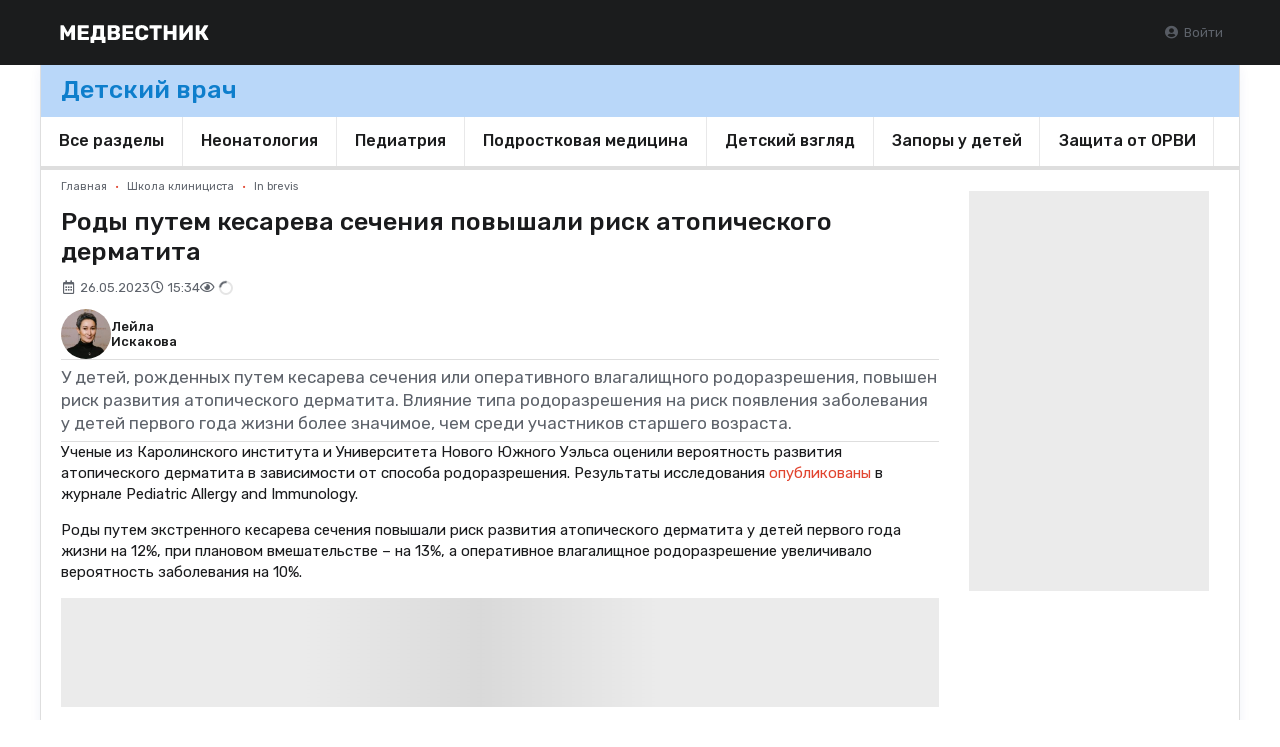

--- FILE ---
content_type: text/css
request_url: https://medvestnik.ru/apps/mv/assets/cache/b8aa0db333.css?1753283679
body_size: 934
content:
.item-wrapper .date{font-size:12px;margin-bottom:6px !important;-webkit-touch-callout:none;-khtml-user-select:none;-webkit-user-select:none;-moz-user-select:none;-ms-user-select:none;user-select:none;display:inline-block;color:#5e636b;vertical-align:middle}.item-wrapper .announce{color:#5e636b !important;text-wrap-style:balance;line-height:1.23076923rem}.item-row .header{margin-top:0 !important;text-wrap-style:balance}.item-row .header a{display:inline-block;display:inline-block !important}.ie7 .item-row .header a{display:inline;zoom:1}.item-column .thumb{margin-bottom:12px !important}.item-content .item-roubric,.item-content .item-date{position:relative !important;display:inline-block;display:inline-block !important;margin-right:5px !important}.ie7 .item-content .item-roubric,.ie7 .item-content .item-date{display:inline;zoom:1}.item-content .header{text-wrap-style:balance}.item-content .item-announce{text-wrap-style:balance}.item-content .item-announce-url{color:#5e636b !important}.item-tests-minipoll .legend-container{display:table;margin:auto}.item-highlight{--header-max-lines:4;--announce-max-lines:4;overflow:hidden;border-radius:.53846154rem !important}.item-highlight .transition{transition:all .3s}.item-highlight.item-wrapper{display:block !important;position:relative !important;overflow:hidden;background-size:cover;padding-top:66%}.item-highlight.item-wrapper .content{display:flex;padding-left:20px !important;padding-right:20px !important;padding-top:12px !important;padding-bottom:12px !important;position:absolute;overflow:hidden;flex-direction:column;justify-content:flex-end;bottom:0;left:0;min-height:70%;max-height:100%;width:100%;z-index:2;transition:all .3s;background-image:-moz-linear-gradient(top, rgba(27,28,29,0) 0%, rgba(27,28,29,0.7) 100%);background-image:-webkit-linear-gradient(top, rgba(27,28,29,0) 0%, rgba(27,28,29,0.7) 100%);background-image:linear-gradient(to bottom, rgba(27,28,29,0) 0%, rgba(27,28,29,0.7) 100%);filter:progid:DXImageTransform.Microsoft.gradient(startColorstr='rgba(27,28,29,0)', endColorstr='rgba(27,28,29,0.7)', GradientType=0);text-shadow:1px 1px rgba(27,28,29,0.3)}.item-highlight.item-wrapper .content .item{margin-top:6px !important;margin-bottom:6px !important;transition:all .3s}.item-highlight.item-wrapper .content .header{text-wrap-style:balance;color:#fff;font-size:20px;line-height:110%;-webkit-line-clamp:var(--header-max-lines);line-clamp:var(--header-max-lines)}.item-highlight.item-wrapper .content .announce,.item-highlight.item-wrapper .content .date,.item-highlight.item-wrapper .content .text{color:rgba(255,255,255,0.8) !important}.item-highlight.item-wrapper .content .header,.item-highlight.item-wrapper .content .announce,.item-highlight.item-wrapper .content .text{text-overflow:ellipsis;overflow:hidden;display:-webkit-box;-webkit-box-orient:vertical}.item-highlight.item-wrapper .content .announce,.item-highlight.item-wrapper .content .text{text-wrap-style:balance;overflow:hidden;-webkit-line-clamp:var(--announce-max-lines);line-clamp:var(--announce-max-lines)}.item-highlight.item-wrapper .hover{position:absolute;transition:all .3s;top:0;width:100%;z-index:1;min-height:0;background-image:-moz-linear-gradient(top, rgba(27,28,29,0.6) 0%, rgba(27,28,29,0) 100%);background-image:-webkit-linear-gradient(top, rgba(27,28,29,0.6) 0%, rgba(27,28,29,0) 100%);background-image:linear-gradient(to bottom, rgba(27,28,29,0.6) 0%, rgba(27,28,29,0) 100%);filter:progid:DXImageTransform.Microsoft.gradient(startColorstr='rgba(27,28,29,0.6)', endColorstr='rgba(27,28,29,0)', GradientType=0)}.item-highlight.item-wrapper:hover .content .item{margin-top:15px !important;margin-bottom:15px !important}.item-highlight.item-wrapper:hover .content .announce{margin-bottom:15px}.item-highlight.item-wrapper:hover .content,.item-highlight.item-wrapper.active .content{min-height:100%}.item-highlight.item-wrapper:hover .hover,.item-highlight.item-wrapper.active .hover{min-height:100%}.item-content-big .date{margin-bottom:0 !important}.item-card{display:block !important;width:100%;height:100%;overflow:hidden;transition:all .3s}.item-card:hover{border-color:#e1442f}.item-card .header{margin:0 !important;text-wrap-style:balance}.item-card .date{margin-bottom:6px !important}.item-card .announce{margin-top:6px !important;text-wrap-style:balance}.item-card .roubric-label{margin-left:0 !important;margin-right:0 !important;margin-top:6px !important}.item-column-card .thumb{margin-bottom:12px !important;margin:-12px -20px 0}.item-content-column_card,.item-content-row_card{width:100%;height:100%}@media (min-width: 1200px){.item-row .thumb{max-width:220px}}@media (max-width: 1199.8px){.item-highlight{--announce-max-lines:2}.item-highlight.item-wrapper .content .header{color:#fff;font-size:18px}}

--- FILE ---
content_type: text/css
request_url: https://medvestnik.ru/apps/mv/assets/cache/49e5bb6cd4.css?1646491987
body_size: 342
content:
.full-wrapper h1.full-page{font-size:25px}.content-text{font-size:15px;max-width:662px}p.lead.content-announce{color:#5e636b !important;padding-top:6px !important;padding-bottom:6px !important;font-size:18px}.item-wrapper .date{color:#aaafb5 !important}.item-wrapper .item-announce-url{color:#5e636b !important}.item-highlight.item-wrapper.item-videos .content .icon{font-size:.76923077rem;padding:12px !important;width:3.5em !important;height:3.5em !important}

--- FILE ---
content_type: text/css
request_url: https://medvestnik.ru/apps/mv/assets/cache/f656a71452.css?1765795651
body_size: 5864
content:
html,body{min-height:100vh;padding:0;margin:0}.spaced-left,.spaced.left,.margin-left,.margin.left,.marged-left,.marged.left,.spaced-horizontal,.spaced-full{margin-left:20px !important}.spaced-right,.spaced.right,.margin-right,.margin.right,.marged-right,.marged.right,.spaced-horizontal,.spaced-full{margin-right:20px !important}.spaced-top,.spaced.top,.margin-top,.margin.top,.marged-top,.marged.top,.spaced-vertical,.spaced-full{margin-top:12px !important}.spaced-bottom,.spaced.bottom,.margin-bottom,.margin.bottom,.marged-bottom,.marged.bottom,.spaced-vertical,.spaced-full{margin-bottom:12px !important}.spaced-left-double,.margin-left-double,.marged-left-double,.spaced-horizontal-double,.spaced-full-double{margin-left:40px !important}.spaced-right-double,.margin-right-double,.marged-right-double,.spaced-horizontal-double,.spaced-full-double{margin-right:40px !important}.spaced-top-double,.margin-top-double,.marged-top-double,.spaced-vertical-double,.spaced-full-double{margin-top:24px !important}.spaced-bottom-double,.margin-bottom-double,.marged-bottom-double,.spaced-vertical-double,.spaced-full-double{margin-bottom:24px !important}.spaced-left-triple,.spaced-horizontal-triple,.spaced-full-triple{margin-left:60px !important}.spaced-right-triple,.spaced-horizontal-triple,.spaced-full-triple{margin-right:60px !important}.spaced-top-triple,.spaced-vertical-triple,.spaced-full-triple{margin-top:36px !important}.spaced-bottom-triple,.spaced-vertical-triple,.spaced-full-triple{margin-bottom:36px !important}.spaced-left-half,.margin-left-half,.marged-left-half,.spaced-horizontal-half,.spaced-full-half{margin-left:10px !important}.spaced-right-half,.margin-right-half,.marged-right-half,.spaced-horizontal-half,.spaced-full-half{margin-right:10px !important}.spaced-top-half,.margin-top-half,.marged-top-half,.spaced-vertical-half,.spaced-full-half{margin-top:6px !important}.spaced-bottom-half,.margin-bottom-half,.marged-bottom-half,.spaced-vertical-half,.spaced-full-half{margin-bottom:6px !important}.spaced-left-quorter,.margin-left-quorter,.marged-left-quorter,.spaced-horizontal-quorter,.spaced-full-quorter{margin-left:5px !important}.spaced-right-quorter,.margin-right-quorter,.marged-right-quorter,.spaced-horizontal-quorter,.spaced-full-quorter{margin-right:5px !important}.spaced-top-quorter,.margin-top-quorter,.marged-top-quorter,.spaced-vertical-quorter,.spaced-full-quorter{margin-top:3px !important}.spaced-bottom-quorter,.margin-bottom-quorter,.marged-bottom-quorter,.spaced-vertical-quorter,.spaced-full-quorter{margin-bottom:3px !important}.no-left-spaced,.no-left-margin,.no-left-marged,.no-spaced-left,.no-spaced-horizontal,.no-spaced-full{margin-left:0 !important}.no-right-spaced,.no-right-margin,.no-right-marged,.no-spaced-right,.no-spaced-horizontal,.no-spaced-full{margin-right:0 !important}.no-top-spaced,.no-top-margin,.no-top-marged,.no-spaced-top,.no-spaced-vertical,.no-spaced-full{margin-top:0 !important}.no-bottom-spaced,.no-bottom-margin,.no-bottom-marged,.no-spaced-bottom,.no-spaced-vertical,.no-spaced-full{margin-bottom:0 !important}.no-margin,.no-marged,.no-spaced{margin:0 !important}.spaced-vertical-equal{margin-top:20px !important;margin-bottom:20px !important}.spaced-full-equal{margin-left:20px !important;margin-right:20px !important;margin-top:20px !important;margin-bottom:20px !important}.spaced-negative-left{margin-left:-20px}.spaced-negative-right{margin-right:-20px}.spaced-negative-top{margin-top:-12px}.spaced-negative-bottom{margin-bottom:-12px}.spaced-negative-horizontal{margin-left:-20px;margin-right:-20px}.spaced-negative-vertical{margin-top:-12px;margin-bottom:-12px}.spaced-negative{margin:-12px -20px}.padded-left,.padded.left,.padding-left,.padding.left,.padded-horizontal,.padded-full{padding-left:20px !important}.padded-right,.padded.right,.padding-right,.padding.right,.padded-horizontal,.padded-full{padding-right:20px !important}.padded-top,.padded.top,.padding-top,.padding.top,.padded-vertical,.padded-full{padding-top:12px !important}.padded-bottom,.padded.bottom,.padding-bottom,.padding.bottom,.padded-vertical,.padded-full{padding-bottom:12px !important}.padded-left-double,.padding-left-double,.padded-horizontal-double,.padded-full-double{padding-left:40px !important}.padded-right-double,.padding-right-double,.padded-horizontal-double,.padded-full-double{padding-right:40px !important}.padded-top-double,.padding-top-double,.padded-vertical-double,.padded-full-double{padding-top:24px !important}.padded-bottom-double,.padding-bottom-double,.padded-vertical-double,.padded-full-double{padding-bottom:24px !important}.padded-left-triple,.padding-left-triple,.padded-horizontal-triple,.padded-full-triple{padding-left:60px !important}.padded-right-triple,.padding-right-triple,.padded-horizontal-triple,.padded-full-triple{padding-right:60px !important}.padded-top-triple,.padding-top-triple,.padded-vertical-triple,.padded-full-triple{padding-top:36px !important}.padded-bottom-triple,.padding-bottom-triple,.padded-vertical-triple,.padded-full-triple{padding-bottom:36px !important}.padded-left-half,.padding-left-half,.padded-horizontal-half,.padded-full-half{padding-left:10px !important}.padded-right-half,.padding-right-half,.padded-horizontal-half,.padded-full-half{padding-right:10px !important}.padded-top-half,.padding-top-half,.padded-vertical-half,.padded-full-half{padding-top:6px !important}.padded-bottom-half,.padding-bottom-half,.padded-vertical-half,.padded-full-half{padding-bottom:6px !important}.padded-left-quorter,.padding-left-quorter,.padded-horizontal-quorter,.padded-full-quorter{padding-left:5px !important}.padded-right-quorter,.padding-right-quorter,.padded-horizontal-quorter,.padded-full-quorter{padding-right:5px !important}.padded-top-quorter,.padding-top-quorter,.padded-vertical-quorter,.padded-full-quorter{padding-top:3px !important}.padded-bottom-quorter,.padding-bottom-quorter,.padded-vertical-quorter,.padded-full-quorter{padding-bottom:3px !important}.no-left-padded,.no-left-padding,.no-padded-left,.no-padded-horizontal,.no-padded-full{padding-left:0 !important}.no-right-padded,.no-right-padding,.no-padded-right,.no-padded-horizontal,.no-padded-full{padding-right:0 !important}.no-top-padded,.no-top-padding,.no-padded-top,.no-padded-vertical,.no-padded-full{padding-top:0 !important}.no-bottom-padded,.no-bottom-padding,.no-padded-bottom,.no-padded-vertical,.no-padded-full{padding-bottom:0 !important}.no-padded,.no-padding{padding:0 !important}.padded-vertical-equal{padding-top:20px !important;padding-bottom:20px !important}.padded-full-equal{padding-left:20px !important;padding-right:20px !important;padding-top:20px !important;padding-bottom:20px !important}.border-left,.border-horizontal,.border-full{border-left:1px solid #dedede}.border-right,.border-horizontal,.border-full{border-right:1px solid #dedede}.border-top,.border-vertical,.border-full{border-top:1px solid #dedede}.border-bottom,.border-vertical,.border-full{border-bottom:1px solid #dedede}.border-all{border:1px solid #dedede}.no-left-border,.no-border-left,.no-border-full{border-left:0 !important}.no-right-border,.no-border-right,.no-border-full{border-right:0 !important}.no-top-border,.no-border-top,.no-border-full{border-top:0 !important}.no-bottom-border,.no-border-bottom,.no-border-full{border-bottom:0 !important}.no-border,.no-bordered{border:0 !important}.blocks-basic{display:flex;gap:20px}.blocks-vertical{display:flex;gap:20px;flex-direction:column}.blocks-horizontal{display:flex;gap:20px;flex-direction:row}.blocks-vertical-half{display:flex;gap:20px;flex-direction:column;gap:10px}.blocks-horizontal-half{display:flex;gap:20px;flex-direction:row;gap:10px}.color-primary{color:#e1442f !important}.color-secondary{color:#02c7a3 !important}.color-tertiary{color:#1b1c1d !important}.color-danger{color:#e1442f !important}.background-primary{background:#e1442f !important;color:#fff !important}.background-primary:hover{background:#c12f1c !important}.background-secondary{background:#02c7a3 !important;color:#fff !important}.background-secondary:hover{background:#01957a !important}.background-tertiary{background:#1b1c1d !important;color:#fff !important}.background-tertiary:hover{background:#020203 !important}.background-danger{background:#e1442f !important;color:#fff !important}.background-danger:hover{background:#c12f1c !important}.background-none,.no-background{background:none !important}.primary.colored,.primary.colored *{color:#e1442f !important}.primary.colored.hovered:hover,.primary.colored.hovered *:hover,.primary.colored.hovered:hover *,.primary.colored.hovered *:hover *{color:#c12f1c !important}.primary.bordered,.primary.bordered *{border-color:#e1442f !important}.secondary.colored,.secondary.colored *{color:#02c7a3 !important}.secondary.colored.hovered:hover,.secondary.colored.hovered *:hover,.secondary.colored.hovered:hover *,.secondary.colored.hovered *:hover *{color:#01957a !important}.secondary.bordered,.secondary.bordered *{border-color:#02c7a3 !important}.colored.default{color:#1a1b1d !important}.white{color:#fff !important}a.muted,a.muted *{color:#5e636b}a.muted:hover,a.muted *:hover{color:#2e3135 !important}a.textalike,a.textalike *{color:#1a1b1d}a.textalike:hover,a.textalike *:hover{color:#e1442f}a.grayscaled,a.grayscaled *{color:#1b1c1d}a.grayscaled:hover,a.grayscaled *:hover{text-decoration:underline}a.lighten,a.lighten *{color:#fff}a.lighten:hover,a.lighten *:hover,a.lighten.hover *,a.lighten *.hover *{color:#e6e6e6}a.action,a.action *{font-size:80%;color:#02c7a3;text-decoration:none;border-bottom:1px dashed #02c7a3}a.action:hover,a.action *:hover{color:#02ae8e;border-color:#02ae8e}.font-size-default{font-size:13px}.font-size-mini{font-size:.76923077rem}.font-size-tiny{font-size:.84615385rem}.font-size-small,.small{font-size:12px}.font-size-smaller{font-size:.93em}.font-size-large{font-size:1.15384615rem}.font-size-big{font-size:1.30769231rem}.font-size-huge{font-size:1.46153846rem}.font-size-massive{font-size:1.69230769rem}.no-shadow,.no-shadowed{box-shadow:none !important}.shadow-top{box-shadow:0 -1px 3px 0 rgba(145,147,148,0.2)}.shadow-bottom{box-shadow:0 1px 3px 0 rgba(145,147,148,0.2)}.shadow-full{box-shadow:1px -1px 3px 0 rgba(145,147,148,0.2)}code{font-size:1rem !important}.uppercase{text-transform:uppercase !important}.normal{font-weight:400 !important}.strong{font-weight:500 !important}.italic{font-style:italic !important}.header-weight{font-weight:500 !important}.hide,.hided{display:none}.none{display:none !important}.invisible{visibility:hidden}.no-select,.untouchable{-webkit-touch-callout:none;-webkit-user-select:none;-khtml-user-select:none;-moz-user-select:none;-ms-user-select:none;user-select:none}.select-text{-webkit-touch-callout:text;-webkit-user-select:text;-khtml-user-select:text;-moz-user-select:text;-ms-user-select:text;user-select:text}.pointer{cursor:pointer}.no-click{pointer-events:none}.no-opacity{opacity:1;filter:progid:DXImageTransform.Microsoft.Alpha(100);-moz-opacity:1;-khtml-opacity:1}.on-front{z-index:999}.break-words{overflow-wrap:break-word}.break-all{word-break:break-all}.hide-empty-children>*:empty{display:none !important}.hide-empty:empty{display:none !important}.display-block{display:block !important}.clearfix:before,.clearfixed:before,.clearfix:after,.clearfixed:after{content:"";display:table}.clearfix:after,.clearfixed:after{clear:both}.ie6 .clearfix,.ie6 .clearfixed,.ie7 .clearfix,.ie7 .clearfixed{zoom:1}.floated-left{float:left !important}.floated-right{float:right !important}.inline-block{display:inline-block !important}.display-table{display:table}.table-cell{display:table-cell;float:none}.disabled .muted{color:rgba(40,40,40,0.3)}.muted,.muted *{color:#5e636b !important}.very.muted,.very.muted *{color:#aaafb5 !important}.underlined{text-decoration:underline}.highlighted{background:#fae596}.nowrap{white-space:nowrap !important}.wrap{white-space:wrap !important}.aligned.center,.aligned-center{text-align:center}.aligned.right,.aligned-right{text-align:right}.aligned.left,.aligned-left{text-align:left}.aligned.justify,.aligned-justify{text-align:justify}.centered-block{margin:0 auto}.scrolled{overflow:auto !important}.no-scrolled{overflow:hidden !important}.overflow-hidden,.no-overflow{overflow:hidden}.relative{position:relative !important}.absolute{position:absolute}.fixed{position:fixed}.auto-width{max-width:none !important;width:auto !important}.full-width{width:100%}.full-height{height:100%}.fluid-height{min-height:100vh}.responsive{width:100%;height:100%}.line-height-auto{line-height:1em}.line-height-small{line-height:12px}.letter-spacing{letter-spacing:normal}.letter-spacing-tight{letter-spacing:-2%}.rounded-corners{border-radius:.53846154rem}.fit-content{width:fit-content}.balanced{text-wrap-style:balance}.default-angles,.default-angles.default-angles,.default-angles-children.default-angles-children *,.default-angles-siblings.default-angles-siblings.default-angles-siblings>*{border-radius:.53846154rem !important}.curved-angles,.curved-angles.curved-angles,.curved-angles-children *,.curved-angles-siblings.curved-angles-siblings>*{border-radius:1.07692308rem !important}.lite-angles,.lite-angles.lite-angles,.lite-angles-children *,.lite-angles-siblings.lite-angles-siblings>*{border-radius:.26923077rem !important}.right-angles,.right-angles.right-angles,.right-angles-children *,.right-angles-siblings.right-angles-siblings>*{border-radius:0 !important}@media (max-width: 1199.8px){.no-mobile{display:none !important}.only-computer,.only-desktop{display:none !important}.only-tablet{display:none !important}.mobile-fluid{width:100%;min-width:100%}.mobile-aligned-left{text-align:left !important}.mobile-aligned-right{text-align:right !important}.mobile-aligned-center{text-align:center !important}.mobile-aligned-center-flex{display:flex !important;justify-content:center;align-items:center}.flex-break-mobile{flex-basis:100%;height:0}.flex-break-desktop{display:none}}@media (min-width: 1200px) and (max-width: 1199.8px){.only-mobile{display:none !important}.no-tablet{display:none !important}.only-computer,.only-desktop{display:none !important}.tablet-fluid{width:100%;min-width:100%}.tablet-aligned-left{text-align:left !important}.tablet-aligned-right{text-align:right !important}.tablet-aligned-center{text-align:center !important}.tablet-aligned-center-flex{display:flex !important;justify-content:center;align-items:center}}@media (min-width: 1200px){.only-mobile{display:none !important}.only-tablet{display:none !important}.no-computer,.no-desktop{display:none !important}.desktop-fluid,.computer-fluid{width:100%;min-width:100%}.desktop-aligned-left,.computer-aligned-left{text-align:left !important}.desktop-aligned-right,.computer-aligned-right{text-align:right !important}.desktop-aligned-center,.computer-aligned-center{text-align:center !important}.desktop-aligned-center-flex{display:flex !important;justify-content:center;align-items:center}.flex-break-desktop{flex-basis:100%;height:0}.flex-break-mobile{display:none}}.flex{display:flex}.flex-inline{display:inline-flex}.flex-col{flex-direction:column}@media (max-width: 1199.8px){.flex-col-mobile{flex-direction:column}}.flex-row{flex-direction:row}@media (max-width: 1199.8px){.flex-row-mobile{flex-direction:row}}.flex-col-reverse{flex-direction:column-reverse}.flex-row-reverse{flex-direction:row-reverse}.flex-wrap{flex-wrap:wrap}.flex-wrap-reverse{flex-wrap:wrap-reverse}.flex-nowrap{flex-wrap:nowrap}.flex-1{flex:1 1 0%}.flex-auto{flex:1 1 auto}.flex-initial{flex:0 1 auto}.flex-none{flex:none}.flex-grow-0{flex-grow:0}.flex-grow{flex-grow:1}.flex-shrink-0{flex-shrink:0}.flex-shrink{flex-shrink:1}.justify-start{justify-content:flex-start}.justify-end{justify-content:flex-end}.justify-center{justify-content:center}.justify-between{justify-content:space-between}.justify-around{justify-content:space-around}.justify-evenly{justify-content:space-evenly}.justify-items-start{justify-items:start}.justify-items-end{justify-items:end}.justify-items-center{justify-items:center}.justify-items-stretch{justify-items:stretch}.justify-self-auto{justify-self:auto}.justify-self-start{justify-self:start}.justify-self-end{justify-self:end}.justify-self-center{justify-self:center}.justify-self-stretch{justify-self:stretch}.content-center{align-content:center}.content-start{align-content:flex-start}.content-end{align-content:flex-end}.content-between{align-content:space-between}.content-around{align-content:space-around}.content-evenly{align-content:space-evenly}.items-start{align-items:flex-start}.items-end{align-items:flex-end}.items-center{align-items:center}.items-baseline{align-items:baseline}.items-stretch{align-items:stretch}.self-auto{align-self:auto}.self-start{align-self:flex-start}.self-end{align-self:flex-end}.self-center{align-self:center}.self-stretch{align-self:stretch}.self-baseline{align-self:baseline}.gap{gap:20px}.gap-x{column-gap:20px}.gap-y{row-gap:12px}.gap-half{gap:10px}.gap-x-half{column-gap:10px}.gap-y-half{row-gap:6px}.gap-quorter{gap:5px}.gap-x-quorter{column-gap:5px}.gap-y-quorter{row-gap:3px}.gap-double{gap:40px}.gap-x-double{column-gap:40px}.gap-y-double{row-gap:24px}.flex-block{display:flex !important;min-height:100% !important;flex-direction:column !important;-webkit-flex-direction:column !important;-ms-flex-direction:column !important}.flex-block.centered,.flex.centered{align-items:center;justify-content:center}.flex-break{flex-basis:100%;height:0}.flex-break-col{flex-basis:100%;width:0}.max-height{-webkit-box-flex:1;-webkit-flex:auto;-ms-flex:auto;flex:auto}.middle-aligned{display:flex !important;flex-direction:column !important;align-items:center;justify-content:center;min-height:100% !important}.stretchy{display:flex;align-items:stretch}.reversed-column{display:flex;flex-direction:column-reverse}.reversed-row{display:flex;flex-direction:row-reverse}.fluid-width{position:relative;width:100vw;left:50%;right:50%;margin-left:-50vw;margin-right:-50vw}.columned{-webkit-column-gap:12px;-moz-column-gap:12px;column-gap:12px}.columned .avoid-break{overflow:hidden;-webkit-column-break-inside:avoid;page-break-inside:avoid;-moz-column-break-inside:avoid;column-break-inside:avoid;break-inside:avoid;break-inside:avoid-column}@media (min-width: 1200px){.columned.two{-webkit-column-count:2;-moz-column-count:2;column-count:2}}@media (min-width: 1200px) and (max-width: 1199.8px){.columned.two{-webkit-column-count:2;-moz-column-count:2;column-count:2}}@media (min-width: 1200px){.columned.three{-webkit-column-count:3;-moz-column-count:3;column-count:3}}@media (min-width: 1200px) and (max-width: 1199.8px){.columned.three{-webkit-column-count:2;-moz-column-count:2;column-count:2}}x-data{display:none !important;visibility:hidden;width:0;height:0}.cubic-bezier{transition-property:all;transition-duration:.6s;transition-timing-function:cubic-bezier(0, 1, .5, 1)}blockquote{page-break-inside:avoid;padding:5px 20px;margin:0 0 20px;border-left:5px solid #e1442f}blockquote p:last-child,blockquote ul:last-child,blockquote ol:last-child{margin-bottom:0}blockquote header,blockquote .quote,blockquote p{font-size:1.1em;font-weight:500 !important}blockquote header a,blockquote .quote a,blockquote p a{font-weight:500 !important}blockquote footer,blockquote .author,blockquote .details{display:block;font-size:1em;color:#000}blockquote .details{margin-bottom:5px}blockquote footer,blockquote .author{color:#5e636b !important;margin-top:6px !important}blockquote footer:before,blockquote .author:before{content:'— '}blockquote:empty{display:none}.blockquote{--decoration-color:#e1442f;--text-color:#1b1c1d;--text-font-family:'Rubik',system-ui,-apple-system,"Segoe UI",Roboto,Oxygen,Ubuntu,Cantarell,"Helvetica Neue",Arial,"Noto Sans","Liberation Sans",sans-serif,"Apple Color Emoji","Segoe UI Emoji","Segoe UI Symbol","Noto Color Emoji";--text-font-size:1.30769231rem;--text-letter-spacing:-2%;--text-line-height:120%;--icon-size:20px;--padding:10px;--bottom-spacing:12px;--border-size:7px;--author-color:#02c7a3;--duty-width:300px;--photo-size:120px;padding-left:0 !important;padding-right:0 !important;position:relative !important;text-transform:uppercase !important;break-inside:avoid;padding-top:calc(var(--icon-size) + var(--padding));padding-bottom:var(--icon-size);margin:0;margin-bottom:var(--bottom-spacing)}.blockquote::before,.blockquote::after{position:absolute;content:"";width:0px;height:0px;border-style:solid;border-width:0 0 var(--icon-size) var(--icon-size);border-color:transparent transparent var(--decoration-color) transparent;top:0;left:0}.blockquote::after{left:calc(var(--icon-size) - var(--icon-size) / 3)}.blockquote,.blockquote .quote,.blockquote>p{font-family:var(--text-font-family);font-size:var(--text-font-size);letter-spacing:var(--text-letter-spacing);line-height:var(--text-line-height);color:var(--text-color)}.blockquote .quote,.blockquote>p{position:relative !important;padding-bottom:var(--padding);border-bottom:var(--border-size) solid var(--decoration-color)}.blockquote .quote::after,.blockquote>p::after{position:absolute;content:"";width:0px;height:0px;border-style:solid;border-width:0 0 var(--icon-size) var(--icon-size);border-color:transparent transparent var(--decoration-color) transparent;bottom:calc(-1 * (var(--icon-size) + var(--border-size)));right:20px;transform:rotate(180deg)}.blockquote .author{position:relative !important;margin-top:var(--padding);padding-right:calc(15px + var(--padding) * 2 + var(--icon-size));text-align:right;color:var(--author-color);line-height:var(--text-line-height);font-weight:500 !important}.blockquote .author .duty{font-family:'Rubik',system-ui,-apple-system,"Segoe UI",Roboto,Oxygen,Ubuntu,Cantarell,"Helvetica Neue",Arial,"Noto Sans","Liberation Sans",sans-serif,"Apple Color Emoji","Segoe UI Emoji","Segoe UI Symbol","Noto Color Emoji";color:var(--text-color);text-transform:none;font-size:13px;font-weight:400 !important;max-width:var(--duty-width);margin:0 0 0 auto;line-height:110%}.blockquote .photo{position:absolute;overflow:hidden;top:calc(-1 * var(--photo-size) / 2 - var(--padding));right:calc(-1 * var(--photo-size) + 5px);width:var(--photo-size);height:var(--photo-size);border-radius:100%}.blockquote .photo img{width:100%;height:100%;object-fit:cover}.blockquote.has-photo{max-width:calc(100% - var(--photo-size))}@media (max-width: 1199.8px){.blockquote{--text-font-size:15px;--icon-size:10px;--border-size:7px;--duty-width:300px;--photo-size:70px;--duty-width:unset;max-width:unset !important}.blockquote .author{display:flex;flex-direction:column;justify-content:center}.blockquote .photo{top:0;right:0}.blockquote.has-photo .author{padding-right:calc(var(--photo-size) + var(--padding) * 2);margin-top:calc(var(--padding) * 2);min-height:var(--photo-size)}}.blockquote:empty{display:none}input.captcha-text{font-weight:500 !important;text-transform:uppercase !important}.tooltip+.ui.popup{min-width:50px !important;max-width:400px !important}pre{text-align:left !important;background:#fff;color:#1b1c1d;border:1px solid #dedede;padding-left:20px !important;padding-right:20px !important;padding-top:12px !important;padding-bottom:12px !important;white-space:pre !important;border-radius:.53846154rem}.responsive-iframe{overflow:hidden;position:relative;display:block;width:100%;padding:0}.responsive-iframe::before{display:block;content:"";padding-top:56.25%}.responsive-iframe iframe,.responsive-iframe .iframe-imitate,.responsive-iframe object,.responsive-iframe embed,.responsive-iframe video{position:absolute;top:0;bottom:0;left:0;width:100%;height:100%;border:0}.responsive-iframe.r1by1::before{padding-top:100%}.responsive-iframe.r4by3::before{padding-top:75%}.responsive-iframe.r16by9::before{padding-top:56.25%}.responsive-iframe.r16by10::before{padding-top:62.5%}.responsive-iframe.r21by9:before{padding-top:42.857143%}p.lead{font-size:115%;border-top:1px solid #dedede;border-bottom:1px solid #dedede;padding:12px 0}.checkbox-list .field,.radio-list .field{margin-bottom:0 !important}.checkbox-list.scrolled,.radio-list.scrolled{overflow:auto;max-height:300px}a[data-plugin="lightbox"]{cursor:-moz-zoom-in;cursor:-webkit-zoom-in;cursor:zoom-in}.control-block>.control-block.contains-control{margin-bottom:12px !important}span.nw{white-space:nowrap}i.htr{overflow:hidden;display:inline-block;width:0px;height:0px}@media screen and (-webkit-min-device-pixel-ratio:0){i.htr{width:1px !important;height:1px !important}}.draggable{cursor:move}.sticky{position:sticky;position:-webkit-sticky}[x-cloak]{display:none !important}#ctrlcopy{overflow:hidden;color:transparent;height:1px;position:absolute;width:1px}.spec-icon{overflow:hidden;position:relative;display:inline-block;vertical-align:top}.spec-icon:before{content:"";display:block;padding-top:100%}.spec-icon .content{position:absolute;top:0;left:0;bottom:0;right:0}.label-highlight{--bg:#fbbd08;--color:#fff;--radius:20px;--padding:4px 8px;background-color:var(--bg);color:var(--color);border-radius:var(--radius);padding:var(--padding);text-decoration:none;display:inline-block;display:inline-block !important}.ie7 .label-highlight{display:inline;zoom:1}.label-highlight>span{text-decoration:none;color:var(--color);display:inline-block;display:inline-block !important}.ie7 .label-highlight>span{display:inline;zoom:1}.image-square{position:relative !important;overflow:hidden}.image-square::after{content:"";display:block;padding-bottom:100%}.image-square img{position:absolute !important;width:100% !important;height:100% !important;object-fit:cover}.image-square.top img{object-position:top}.image-square.bottom img{object-position:bottom}#form-login-block{min-width:250px !important}.show-after-load,[data-show="after-load"]{display:none}.avatar,.avatar img{border-radius:500rem !important}.executor-progress .progress{margin-bottom:4px !important}.executor-progress .message{text-align:center;line-height:100%;font-size:90%;font-weight:bold}.icon.bz{font-family:Medbase !important}.icon.bz.cr:before{content:"\f001"}.icon.bz.crf:before{content:"\f004"}.icon.bz.tn:before{content:"\f002"}.icon.bz.mnn:before{content:"\f003"}.yandex-social-icons-vertical .ya-share2__item{text-align:left;margin-bottom:5px !important;margin-right:0 !important;display:block !important}.yandex-social-icons-vertical .ya-share2__item .ya-share2__counter_visible{display:block;width:24px;padding:0px !important;text-align:center}.yandex-social-icons-vertical .ya-share2__item .ya-share2__counter_visible:before{content:none !important}.aligned.right.yandex-social-icons-horizontal .ya-share2__item{text-align:left}.noty_theme__push{margin-top:12px}.noty_theme__push .message-title{font-weight:500;font-size:13px}.noty_theme__push .message-content{color:#1a1b1d;text-decoration:none !important;font-size:13px}.noty_theme__push .message-content .highlight{font-size:18.33334341px;margin-bottom:6px}.noty_theme__push .message-image{float:left;margin-right:12px}.noty_theme__push .message-image.ui.image{max-width:80px}.noty_theme__push .message-close{cursor:pointer}.noty_theme__push .message-close:hover{color:#e1442f}.noty_modal{opacity:.7;filter:progid:DXImageTransform.Microsoft.Alpha(70);-moz-opacity:.7;-khtml-opacity:.7}em[data-emoji].mini{font-size:0.8em;vertical-align:middle}.sticky-column>div{position:sticky;top:51px}img.lazyload:not([src]){visibility:hidden}img.lazyload-responsive{width:100%}.line-labels{width:80% !important;width:calc(100% - 100px) !important}[data-onclick*="loadTab"]{cursor:pointer}@media (min-width: 1200px){.injected-block_text{display:none}}.column-wrapper .ui.segment .bm-banners{margin:-8.5px !important}.sticky-column .bm-banners{margin:0 -8.5px !important}.anchor{position:relative !important;z-index:-1}.anchor::before{display:block !important;content:" ";visibility:hidden;pointer-events:none;margin-top:-120px;height:120px}hr{color:transparent;border-bottom:1px solid #dedede}.header.full-page{text-wrap-style:balance}@media (max-width: 1199.8px){.infinite-scroll,.infinite-scroll-container{padding:0 !important}[data-plugin*="infinite-scroll"]~.main-column{display:none !important}}.shrink-to-fit{margin:-12px -20px}.c-typography-lead.c-typography-lead{--color:#5e636b;--font-size:1.30769231rem;--font-weight:400}.c-infinite-container,.c-infinite-page{display:block !important}.c-footer-menu .first-level{text-transform:none !important}.c-header-logo img{margin-top:3px}.shrink-to-fit{margin:-12px -20px}.c-typography-lead.c-typography-lead{--color:#5e636b;--font-size:1.30769231rem;--font-weight:400}.c-infinite-container,.c-infinite-page{display:block !important}.c-header-logo{min-width:calc(240px - 20px * 2 + var(--grid-border-width))}.c-header-menu{--delimiter-color:#FA957F}.c-header-menu .menu-items .menu .item{font-weight:500 !important}.c-header-menu .menu-items .menu .item:not(:last-child):after{content:"|";margin-left:14px;font-weight:400;color:var(--delimiter-color);margin-top:2px}.c-header.discolored .c-header-menu{--delimiter-color:#666}.c-header-desktop-apps{padding-left:20px !important;padding-right:20px !important;line-height:1em;padding-top:9px;padding-bottom:9px;background:#f1f1f1}.c-header-desktop-apps .ui.menu{margin:0 !important;min-height:auto}.c-header-desktop-apps .ui.menu>.item{padding-left:0 !important;padding-right:0 !important;margin-right:18px}

--- FILE ---
content_type: text/css
request_url: https://medvestnik.ru/apps/mv/assets/cache/dce1c69655.css?1762437880
body_size: 920
content:
.c-mirror.column-mirror:empty{display:none !important}.project-page{--page-bg-color:#fff;--page-bg-image:none;--page-bg-repeat:no-repeat;--page-bg-size:cover;--page-bg-attachment:fixed;--content-bg-color:#fff;--content-shadow:0px 3px 11px 0px rgba(0,59,148,0.06);--content-border:1px solid var(--content-border-color);--content-border-color:#dedede;--head-bg-color:#0F2334;--head-color:#fff;--header-background:#1b1c1d;--header-height:65px;--menu-height:50px;--column-width:280px}.project-page{display:flex;flex-direction:column;min-height:100vh;background-color:var(--page-bg-color);background-image:var(--page-bg-image);background-repeat:var(--page-bg-repeat);background-size:var(--page-bg-size);background-attachment:var(--page-bg-attachment)}.project-page .c-slider{--color:var(--head-color);--background:var(--head-bg-color)}.project-page .c-header.c-header{background:var(--header-background);--height:var(--header-height)}.project-page .c-header.c-header .c-header-logo img{max-height:50px}.project-page.no-menu{--menu-height:0px}.project-page .c-infinite-page.ui.segment.full-wrapper:not(:last-child){box-shadow:0px 1px 0px 0px var(--content-border-color) !important;padding-bottom:12px !important;border-radius:0 !important}.project-container{margin-left:auto !important;margin-right:auto !important;padding-left:20px !important;padding-right:20px !important;padding-top:12px !important;padding-bottom:12px !important;-webkit-box-flex:1;-webkit-flex:auto;-ms-flex:auto;flex:auto;background-color:var(--content-bg-color);box-shadow:var(--content-shadow);border:var(--content-border);border-top:none;border-bottom:none}.project-head{margin-bottom:12px !important}.project-head.menu-container{position:sticky;position:-webkit-sticky;top:var(--header-height);z-index:2}.project-inner-placeholder{margin:0 !important;background-color:var(--head-bg-color) !important}.project-inner-placeholder .header{color:var(--head-color)}.project-column{max-width:var(--column-width)}.project-column>.grid>.column{min-width:100%}.project-column .project-banners{position:sticky;position:-webkit-sticky;margin-top:12px !important;top:calc(var(--header-height) + var(--menu-height) + 12px);z-index:1}.project-column .project-banners .ui.segment{border:0 !important}.project-banner-footer .bm-banner{margin:0 auto}#sections-menu{margin-bottom:12px !important;margin-top:0 !important;border-top:0 !important;border-left:0 !important;border-right:0 !important;height:var(--menu-height)}.ui.segment.full-wrapper{padding:0 !important;box-shadow:none !important;border:0 !important;background:none !important}.c-mirror.column-mirror{max-height:95vh;overflow-y:auto}h1,h2,h3,h4,h5{scroll-margin-top:77px}@media (max-width: 1199.8px){.project-container{margin:0 !important;padding-left:10px !important;padding-right:10px !important;padding-top:6px !important;padding-bottom:6px !important}.h-menu-mobile.h-menu-mobile{border-radius:0 !important;width:100%;justify-content:flex-end;background-color:#1b1c1d;position:fixed;left:0}.h-menu-mobile.h-menu-mobile>.item-container>.item.active>.icon,.h-menu-mobile.h-menu-mobile .sub-item>.item{color:#fff !important}.h-menu-mobile.h-menu-mobile .sub{background-color:#1b1c1d}.fixed-container_bottom .h-menu-mobile{position:relative !important}.fixed-container_bottom .h-menu-mobile>.item-container{width:100%}.fixed-container_bottom .h-menu-mobile>.item-container>.item{width:100%;justify-content:space-between;font-size:13px;font-weight:500 !important;flex-direction:row-reverse !important}.project-placeholder{margin:-6px calc(-20px / 2 - 1px)}}@media (min-width: 1200px){.project-head{margin:-12px -20px 0}h1,h2,h3,h4,h5{scroll-margin-top:130px}}.project-page .content-text{max-width:unset}.project-page .column-wrapper .ui.segment .bm-banners.bm-banners_single{margin-left:-10px !important;margin-right:-10px !important}

--- FILE ---
content_type: text/css
request_url: https://medvestnik.ru/apps/mv/assets/cache/css/header-desktop/d476253a168ceb0a.css?1713192503
body_size: 980
content:
.c-header-desktop-search.active .input input,.c-header-desktop-search.active .input input::placeholder,.c-header-desktop-search.active .input .icon{color:#1a1b1d !important}@media (max-width: 1199.8px){.c-header-menu .left,.c-header-menu .links,.c-header-desktop-search,.c-header-menu>* .left,.c-header-menu>* .links{display:none !important}}@media (min-width: 1200px) and (max-width: 1199.8px){.c-header-menu .left,.c-header-menu .links,.c-header-desktop-search,.c-header-menu>* .left,.c-header-menu>* .links{display:none !important}}.c-header-menu>*{--delimiter-color:#FA957F}.c-header-menu>* .menu-items .menu .item,.c-header-menu .links .menu .item,.c-header-menu>* .links .menu .item{font-weight:500 !important}.c-header-menu>* .menu-items .menu .item:not(:last-child):after,.c-header-menu .links .menu .item:not(:last-child):after,.c-header-menu>* .links .menu .item:not(:last-child):after{content:"|";margin-left:14px;font-weight:400;color:var(--delimiter-color);margin-top:2px}.c-header.discolored .c-header-menu>*{--delimiter-color:#666}.c-header-wrapper{position:sticky;position:-webkit-sticky;top:0;z-index:11}.c-header-wrapper.discolored .c-header-desktop-search{--color:#808080;--background:#1f1f1f}.c-header-wrapper.blackened .c-header-desktop-search{--color:#7e8286;--background:#343637}.c-header-desktop{--height:65px;--width:1200px;padding-left:20px !important;padding-right:10px !important;padding-top:6px !important;padding-bottom:6px !important;height:var(--height)}.c-header-logo{margin-right:20px !important}.c-header-logo a:hover{opacity:.85}.c-header-menu,.c-header-menu>*{display:flex;-webkit-touch-callout:none;-webkit-user-select:none;-khtml-user-select:none;-moz-user-select:none;-ms-user-select:none;user-select:none;justify-content:space-between;align-items:center;margin-left:auto}.c-header-menu .left,.c-header-menu>* .left{flex-grow:1;justify-content:flex-start;position:relative !important}.c-header-menu .right,.c-header-menu>* .right{justify-content:flex-end}.c-header-menu .menu-items .menu:not(.transition),.c-header-menu>* .menu-items .menu:not(.transition),.c-header-menu .links .menu:not(.transition),.c-header-menu>* .links .menu:not(.transition){margin:0 !important}.c-header-menu .menu-items .menu:not(.transition)>.item,.c-header-menu>* .menu-items .menu:not(.transition)>.item,.c-header-menu .links .menu:not(.transition)>.item,.c-header-menu>* .links .menu:not(.transition)>.item{color:#fff !important}.c-header-menu .menu-items .menu:not(.transition)>.item:not(:last-child):after,.c-header-menu>* .menu-items .menu:not(.transition)>.item:not(:last-child):after,.c-header-menu .links .menu:not(.transition)>.item:not(:last-child):after,.c-header-menu>* .links .menu:not(.transition)>.item:not(:last-child):after{content:"";margin-left:7px}.c-header-menu .menu-items .menu:not(.transition)>.item:hover,.c-header-menu .menu-items .menu:not(.transition)>.item.active,.c-header-menu>* .menu-items .menu:not(.transition)>.item:hover,.c-header-menu>* .menu-items .menu:not(.transition)>.item.active,.c-header-menu .links .menu:not(.transition)>.item:hover,.c-header-menu .links .menu:not(.transition)>.item.active,.c-header-menu>* .links .menu:not(.transition)>.item:hover,.c-header-menu>* .links .menu:not(.transition)>.item.active{text-decoration:underline}.c-header-menu>*+*,.c-header-menu>*>*+*{margin-left:20px !important;align-items:center;justify-content:center}.c-header-menu .c-guest-menu-actions a.item,.c-header-menu>* .c-guest-menu-actions a.item{color:#fff}.c-header-menu .c-guest-menu-actions a.item:hover,.c-header-menu>* .c-guest-menu-actions a.item:hover{text-decoration:underline;color:#fff}.c-header-desktop-search{--color:#f4bcb5;--background:#ca321d;--width:160px;flex-grow:0;display:flex;min-width:var(--width)}.c-header-desktop-search .form{margin:0 !important;width:var(--width)}.c-header-desktop-search .ui.ui.ui.input{display:flex}.c-header-desktop-search .ui.ui.ui.input input{font-size:13px;border:0;background-color:var(--background);transition:all .2s ease}.c-header-desktop-search .ui.ui.ui.input input::placeholder{color:var(--color);font-weight:400 !important;opacity:1;filter:progid:DXImageTransform.Microsoft.Alpha(100);-moz-opacity:1;-khtml-opacity:1}.c-header-desktop-search .ui.ui.ui.input input:focus{background-color:#fff;color:#1a1b1d}.c-header-desktop-search .ui.ui.ui.input input:focus::placeholder{color:#1a1b1d;opacity:.5}.c-header-desktop-search .ui.ui.ui.input .button.icon{opacity:1;filter:progid:DXImageTransform.Microsoft.Alpha(100);-moz-opacity:1;-khtml-opacity:1;margin:0 !important;position:absolute;background:none !important;cursor:pointer;font-size:1em;pointer-events:auto;right:0px;padding:9px}.c-header-desktop-search .ui.ui.ui.input .button.icon .icon{color:var(--color)}.c-header-desktop-search.active{position:absolute;z-index:2;left:0;right:0}.c-header-desktop-search.active .form{margin:0 !important;width:100%}.c-header-desktop-search.active .input{flex-grow:1}.c-header-desktop-search.active .input input{background-color:#fff}.c-header-desktop-search.active .input input::placeholder{opacity:.5}.c-header-desktop-search .results.results{overflow:hidden;width:100%}.c-header-desktop-search .results.results .result .title{font-weight:400 !important}.c-header-desktop-search .results.results .result .title span{font-weight:500 !important}@media (max-width: 1199.8px){.c-header-desktop .login:after{display:none}.c-header-desktop .register{display:none}.c-header-menu .right,.c-header-menu>* .right{flex-grow:1}.c-header-logo{min-width:auto;margin-left:0 !important}}

--- FILE ---
content_type: text/css
request_url: https://medvestnik.ru/apps/mv/assets/cache/css/projects-menu/85142874bc00d800.css?1660215546
body_size: 321
content:
.c-projects-menu{--bg-color:#fff;--color:#1b1c1d;--border-width:3px;--border-color:#dedede;--active-bg-color:#e1442f;--active-color:#fff;--overlay-bg:rgba(0,0,0,0.2)}.ui.menu.c-projects-menu{border-radius:0 !important;box-shadow:0px var(--border-width) 0px var(--border-color);background-color:var(--bg-color)}.ui.menu.c-projects-menu .item{font-weight:500 !important;border-radius:0 !important;color:var(--color)}.ui.menu.c-projects-menu .item:hover{color:var(--color)}.ui.menu.c-projects-menu .item.active{background:var(--active-bg-color);color:var(--active-color);position:relative !important}.ui.menu.c-projects-menu .item.active:after,.ui.menu.c-projects-menu .item.active:before{display:block !important;position:absolute;content:"";bottom:calc(var(--border-width) * -1);left:0px;top:auto;width:100%;height:var(--border-width);background:var(--active-bg-color)}.ui.menu.c-projects-menu .item.active:after{top:auto;background:var(--overlay-bg)}.ui.menu.c-projects-menu .item.loading:after{animation-name:c-projects-menu-loading;animation-duration:2s;animation-fill-mode:forwards;animation-iteration-count:infinite;animation-timing-function:linear;background:linear-gradient(to right, var(--overlay-bg) 10%, var(--active-bg-color) 18%, var(--overlay-bg) 33%);background-size:800px var(--border-width)}@keyframes c-projects-menu-loading{0%{background-position:-400px 0}100%{background-position:400px 0}}

--- FILE ---
content_type: text/css
request_url: https://medvestnik.ru/apps/mv/assets/cache/css/basic-avatar/bf7cb42a284f741b.css?1642086727
body_size: 742
content:
.c-avatar{text-align:center}.c-avatar .wrapper{display:inline-block;display:inline-block !important;overflow:hidden;position:relative !important;width:166px;max-width:100%;border-radius:50% !important;z-index:1}.ie7 .c-avatar .wrapper{display:inline;zoom:1}.c-avatar .wrapper:after{padding-top:100%;display:block !important;content:''}.c-avatar[data-size="tiny"] .wrapper{width:40px}.c-avatar[data-size="small"] .wrapper{width:60px}.c-avatar[data-size="big"] .wrapper{width:230px}.c-avatar.fluid .wrapper{width:100%;display:block !important}.c-avatar.compact{display:inline-block;display:inline-block !important}.ie7 .c-avatar.compact{display:inline;zoom:1}.c-avatar .image{position:absolute;width:100%;top:0;bottom:0;right:0;left:0}@media (max-width: 1199.8px){.c-avatar[data-size="small"] .wrapper{width:100px}.c-avatar[data-size="tiny"] .wrapper{width:70px}}

--- FILE ---
content_type: text/css
request_url: https://medvestnik.ru/apps/mv/assets/cache/css/directory-persons-listing/d189f42c59b53f2d.css?1759390837
body_size: 116
content:
.c-persons-listing>.item .fio{display:flex;flex-direction:column;font-weight:500 !important;line-height:120%}.c-persons-listing>.item .fio:hover{opacity:.8}.c-persons-listing>.item>.info.has-description .fio{flex-direction:row;gap:3px}

--- FILE ---
content_type: text/css
request_url: https://medvestnik.ru/apps/mv/assets/cache/css/basic-typography-lead/f8c51f596750b074.css?1686753948
body_size: 316
content:
.c-typography-lead{--color:#1a1b1d;--font-size:1.30769231rem;--font-weight:500;--border-top:1px solid #dedede;--border-bottom:var(--border-top);--line-height:1.4em;padding-top:6px !important;padding-bottom:6px !important;color:var(--color);font-size:var(--font-size);font-weight:var(--font-weight);border-top:var(--border-top);border-bottom:var(--border-bottom);line-height:var(--line-height);word-wrap:break-word;word-break:break-word}

--- FILE ---
content_type: text/css
request_url: https://medvestnik.ru/apps/mv/assets/cache/css/basic-content-reveal/93357ca447260208.css?1637168040
body_size: 870
content:
.c-content-reveal.c-content-reveal.content-message .content{display:flex;justify-content:space-between;align-items:center;gap:10px}.c-content-reveal.c-content-reveal.content-message .content .action{display:inline-block;display:inline-block !important;white-space:nowrap}.ie7 .c-content-reveal.c-content-reveal.content-message .content .action{display:inline;zoom:1}.c-content-reveal.c-content-reveal.fade .fading{position:relative;height:100px;margin-top:-100px;width:100%;bottom:0;z-index:2;background-image:-moz-linear-gradient(top, rgba(255,255,255,0) 0%, #fff 100%);background-image:-webkit-linear-gradient(top, rgba(255,255,255,0) 0%, #fff 100%);background-image:linear-gradient(to bottom, rgba(255,255,255,0) 0%, #fff 100%);filter:progid:DXImageTransform.Microsoft.gradient(startColorstr='rgba(255,255,255,0)', endColorstr='#fff', GradientType=0)}@media (max-width: 1199.8px){.c-content-reveal.c-content-reveal.content-message .content{flex-direction:column;align-items:flex-start}}

--- FILE ---
content_type: text/css
request_url: https://medvestnik.ru/apps/mv/assets/cache/css/infinite/b04e710d499c5064.css?1759134152
body_size: 316
content:
.c-infinite-footer:empty{display:none !important}.c-infinite-container,.c-infinite-page:not(.full-wrapper){--gap:24px;display:flex;flex-direction:column;gap:var(--gap)}.c-infinite-footer{margin-top:12px !important;display:none}.c-infinite-footer.active{display:flex;flex-direction:column;row-gap:12px}.c-infinite-footer .infinite-scroll-request{display:none}.c-infinite-footer .c-infinite-button{display:none;margin-top:12px !important}

--- FILE ---
content_type: text/css
request_url: https://medvestnik.ru/apps/mv/assets/cache/css/footer/496911edf615b9c9.css?1638304546
body_size: 219
content:
.c-footer{padding-left:40px !important;padding-right:40px !important;padding-top:24px !important;padding-bottom:24px !important;-webkit-touch-callout:none;-webkit-user-select:none;-khtml-user-select:none;-moz-user-select:none;-ms-user-select:none;user-select:none}.c-footer-menu a{color:#5e636b !important;transition:200ms}.c-footer-menu a.first-level{color:#fff !important;font-weight:500 !important}.c-footer-menu a.first-level:hover{text-decoration:underline !important}.c-footer-menu a:hover{color:#fff !important;text-decoration:none !important}.c-footer-menu .link.list{display:flex;flex-direction:column}.c-footer-menu .first-level{text-transform:uppercase !important}.c-footer-left img{max-width:120px !important;display:inline-block;display:inline-block !important}.ie7 .c-footer-left img{display:inline;zoom:1}.c-footer-disclaimer{color:#5e636b !important}.c-footer-disclaimer a{color:#fff}.c-footer-disclaimer a:hover{text-decoration:underline}@media (max-width: 1199.8px){.c-footer{text-align:center}.c-footer-menu .link.list .item{margin-top:3px !important;margin-bottom:3px !important}}

--- FILE ---
content_type: text/css
request_url: https://medvestnik.ru/apps/mv/assets/cache/a2dd6860b9.css?1686596625
body_size: 119
content:
#totop{--offset-vertical:10px;--offset-horizontal:var(--offset-vertical);--z-index:50;--opacity:.85;display:none;position:absolute;bottom:var(--offset-vertical);right:var(--offset-horizontal);opacity:var(--opacity);z-index:var(--z-index)}

--- FILE ---
content_type: text/css
request_url: https://medvestnik.ru/apps/mv/assets/cache/0111da4cc7.css?1631273539
body_size: 1323
content:
.background-primary:hover{background:#c12f1c !important}.background-secondary:hover{background:#01957a !important}.background-tertiary:hover{background:#020203 !important}.background-danger:hover{background:#c12f1c !important}.podcast-container.attached{margin:0 !important;width:100% !important}#floating-audio-container{display:none}#floating-audio-container .floating-audio-btn,#floating-audio-container .floating-audio-control-btn{box-shadow:none !important}#floating-audio-container .floating-audio-btn .pause,#floating-audio-container .floating-audio-btn .play,#floating-audio-container .floating-audio-btn .preload,#floating-audio-container .floating-audio-btn .spinner,#floating-audio-container .floating-audio-list-item-control-btn .volume.up{color:#fff !important}.floating-audio{background:#fff;display:flex;flex-direction:row;justify-content:center;bottom:0;z-index:2;left:0;width:100%;border:1px solid #ececec;border-bottom-width:0px}.floating-audio-item-container{align-items:center !important}@media (max-width: 1199.8px){.floating-audio-item-container>div:first-child{padding-bottom:0 !important}}.floating-audio-item-announce-container{position:relative}.floating-audio-item-announce-player{position:absolute;top:0;left:0;right:0;bottom:0;margin:auto;width:50px;height:50px}.floating-audio-item-announce-player>.ui.button{width:50px;height:50px;overflow:hidden;border-radius:50px !important;padding:19px 24px}.floating-audio-controls{display:flex;flex-direction:row;justify-content:center;align-items:center;padding:15px;flex-grow:1}@media (max-width: 1199.8px){.floating-audio-controls{padding:5px}}.floating-audio-btn{box-shadow:none !important;display:block;color:#424242 !important;width:40px !important;height:40px !important;font-size:15px !important;padding:10px !important;cursor:pointer;transition:200ms !important;margin:0px !important;background:transparent !important}.floating-audio-btn:hover{box-shadow:none !important;color:#000;transition:200ms}@media (max-width: 1199.8px){.floating-audio-btn{font-size:22px;width:30px;padding:10px 0px}}.ui.button.floating-audio-control-btn{box-shadow:none !important;display:block !important;position:relative;color:#fff !important;font-size:24px !important;width:50px !important;height:50px !important;background:#02c7a3 !important;border-radius:100% !important;transition-timing-function:linear;transition:0ms !important}.ui.button.floating-audio-control-btn:hover{box-shadow:none !important;transition:0ms;color:#fff;transform:scale(1.05)}.ui.button.floating-audio-control-btn-preload{-webkit-animation:loader 1s infinite linear;animation:loader 1s infinite linear}.floating-audio-backward{padding-right:0px;width:30px}.floating-audio-forward{padding-left:0px;width:30px}.floating-audio-next>i{text-align:right !important}.floating-audio-time,.floating-audio-fulltime{color:#424242;font-size:12px}.floating-audio-title-inline{padding:0px 10px;white-space:nowrap;text-overflow:ellipsis}.floating-audio-progress{width:100%;height:1em !important;padding:0px 10px !important}.floating-audio-progress-controls{display:flex;flex-direction:column;justify-content:center;flex-grow:1}@media (max-width: 1199.8px){.floating-audio-progress-controls{width:calc(100% - 140px);max-width:calc(100% - 140px)}}.floating-audio-progress-times{display:flex;flex-direction:row;justify-content:space-between;padding:0px 10px;flex-grow:1}@media (max-width: 1199.8px){.floating-audio-progress-times{display:none}}.floating-audio-progress.ui.slider .track,.floating-audio-progress.ui.slider .track-fill{top:0 !important}.floating-audio-progress.ui.slider .inner{height:1em !important}@media (max-width: 1199.8px){.floating-audio-progress.ui.slider{display:none}}.floating-audio .ui.slider .track,.floating-audio .ui.slider .track-fill{border-radius:4px !important;position:absolute !important;bottom:0;margin:auto}.floating-audio .ui.slider .track{background:#dcdcdc}.floating-audio .ui.slider .track-fill{background:#424242 !important}.floating-audio .ui.slider .thumb{width:1em !important;height:1em !important;border-radius:100% !important}.floating-audio-volume-on{cursor:default}@media (max-width: 1199.8px){.floating-audio-volume-on{display:none}}.floating-audio-volume-controls:hover i{color:#000}@media (max-width: 1199.8px){.floating-audio-volume-controls{display:none}}.floating-audio-volume-buttons-popup .floating-audio-volume-on,.floating-audio-volume-buttons-popup .floating-audio-volume-off{width:32px;height:35px;font-size:15px;padding:7px;padding-left:6px}@media (max-width: 1199.8px){.floating-audio-volume-buttons-popup .floating-audio-volume-on,.floating-audio-volume-buttons-popup .floating-audio-volume-off{width:43px;font-size:22px;padding-left:11px}}.floating-audio-volume-slider{height:100px !important;padding:0 0px 5px !important;margin:auto}.floating-audio-volume-slider .track,.floating-audio-volume-slider .track-fill{width:6px !important}.floating-audio-volume-slider .track-fill{left:.05em !important}.floating-audio-volume-slider .thumb{left:.25em !important}.floating-audio-volume-popup{padding:20px 0px 0px !important;margin-bottom:-39px !important;margin-left:-1px !important}.floating-audio-volume-popup:before{content:none !important}.floating-audio-volume-on{display:block}.floating-audio-list{display:none;position:absolute;bottom:80px;width:450px;max-height:300px;background:#fff;border:1px solid #ececec;border-bottom-width:0px;right:0px;overflow-y:auto;z-index:50}@media (max-width: 1199.8px){.floating-audio-list{width:100%;left:0;bottom:61px}}@media (max-width: 1199.8px){.floating-audio-list-mobile-switch{width:100%;height:40px;position:sticky;display:block;top:0;z-index:10;background:#fff}.floating-audio-list-mobile-switch:after,.floating-audio-list-mobile-switch:before{content:'';position:absolute;width:30px;height:5px;border-radius:4px;background:#ececec;margin:auto;top:0px;left:0;right:0;bottom:0}.floating-audio-list-mobile-switch:after{right:-27px;transform:rotateZ(-15deg)}.floating-audio-list-mobile-switch:before{left:-27px;transform:rotateZ(15deg)}}.floating-audio-list-item{display:flex;flex-direction:row;align-items:center;padding:10px;flex-grow:1;transition:200ms;cursor:pointer;background:#ececec;margin:10px}@media (max-width: 1199.8px){.floating-audio-list-item{margin-top:0px}}.floating-audio-list-item-controls{display:flex;flex-direction:row;align-content:center;align-items:center}.floating-audio-list-item-data{margin-left:10px}.floating-audio-list-item-time{font-size:12px}.floating-audio-list-item-title{flex-grow:1;max-width:100%;display:block;line-height:1.2em}.ui.button.floating-audio-list-item-control-btn{min-width:40px !important;min-height:40px !important;width:40px !important;height:40px !important;color:#fff !important;font-size:20px !important;padding:11px 8px !important;position:relative;background:#02c7a3 !important;border-radius:100% !important;transition-timing-function:linear;transition:100ms}.ui.button.floating-audio-list-item-control-btn:hover{color:#fff !important}.ui.button.floating-audio-list-item-control-btn-preload{-webkit-animation:loader 1s infinite linear;animation:loader 1s infinite linear}@media (max-width: 1199.8px){.ui.button.floating-audio-list-item-control-btn-preload{padding:10px !important}.ui.button.floating-audio-list-item-control-btn-preload>i{width:1em !important;height:1em !important;margin:0 !important}}@media (min-width: 1200px){.ui.button.floating-audio-undo,.ui.button.floating-audio-redo{display:none}}@media (max-width: 1199.8px){.floating-audio-title-inline,.floating-audio-progress-controls{display:none}}

--- FILE ---
content_type: text/css
request_url: https://medvestnik.ru/apps/mv/assets/cache/16df211c38.css?1610888041
body_size: -10
content:
#cookies-policy{width:100%;z-index:51;display:none;border-radius:0}#cookies-policy .ui.container{margin:auto}

--- FILE ---
content_type: text/css
request_url: https://medvestnik.ru/apps/mv/assets/cache/css/widgets-fixed-container/4c50084dcd4d7856.css?1760450353
body_size: 26
content:
.c-fixed-footer{width:100%;z-index:10;padding:0 !important}.c-fixed-footer>.item{position:relative !important;display:block !important;z-index:1}

--- FILE ---
content_type: application/javascript
request_url: https://medvestnik.ru/apps/mv/assets/cache/mjs/basic-sticky/ac843304.mjs?1757953920
body_size: 746
content:
Alpine.component('basic.sticky',(opts={})=>({enabled:null,pinned:opts.pinned||!1,offset:opts.offset||0,bottom:opts.bottom||!1,top:0,watchTop:!1,observer:null,init(){if(!this.offset){const style=getComputedStyle(this.$root);const top=style.getPropertyValue('top');if(top!==''){this.offset=parseFloat(top)||0}}
if(this.offset==0&&!this.$root.offsetTop){this.watchTop=!0;this.$watch('top',v=>this.pinned=!!v)}
const offset=-1*(this.offset+1);this.observer=new IntersectionObserver(([e])=>{this.pinned=(this.watchTop)?!1:e.intersectionRatio<1},{rootMargin:(this.bottom)?'0px 0px '+offset+'px 0px':offset+'px 0px 0px 0px',threshold:[1]});this.$watch('enabled',v=>{if(v){this.observer.observe(this.$root)}else{this.observer.unobserve(this.$root)}})},destroy(){this.enabled=!1;this.observer.disconnect()}}),()=>({'@scroll.window'(){this.$component.top=this.$root.offsetTop}}))

--- FILE ---
content_type: application/javascript
request_url: https://medvestnik.ru/apps/mv/assets/cache/mjs/default-events/efaecb7a.mjs?1766661018
body_size: 505
content:
import{get,user}from 'core';const counters=await get('bDigital.init.counters');if(counters){counters.custom.add([{global:!0,target:'ym',on:'bdigital:history:change',args({user,page}){const type=page.data.type||((page.data.action=='full')?'editorial':'');const data={companies:(page.data.companies||[]).join(', '),persons:(page.data.persons||[]).join(', '),authors:(page.data.authors||[]).join(', '),tags:(page.data.tags||[]).join(', '),specs:(page.data.specs||[]).join(', '),publication_type:type,page_type:page.data.page_type||(type?'content_page':'technical_page'),internal_site:page.data.site||'',group:page.data.group||'',rubric:page.data.rubric||'',subrubric:page.data.subrubric||'',project:page.data.project||null,length:page.data.chars||null,workplace:(user.id)?(user.workplace||''):null,customer:user.is_buyer||null,};return['page_view',{status:{[(user.interests||'').split(',')[0]||(user.id?'Пользователь':'Гость')]:{[document.location.href]:Object.fromEntries(Object.entries(data).filter(([_,v])=>v!=null))}}}]},},{global:!0,target:'ym',on:'bdigital:engagement:scroll',args:['percent_scrolled',{percent_scrolled:'{{e.detail.percent}}%'}],},{global:!0,target:'ym',on:'click',selector:'.c-typography-text .button, .c-typography-text .click-goal, .c-typography-lead .click-goal',args:['btn_click',{btn_click:'{{e.target.textContent}}'}],}]);if(!user.id){counters.custom.add([{global:!0,target:'ym',on:'click',selector:'.login',args:['btn_click',{btn_click:'{{e.target.textContent}}'}],},{global:!0,target:'ym',on:'click',selector:'.register',args:['btn_click',{btn_click:'{{e.target.textContent}}'}],},])}}

--- FILE ---
content_type: application/javascript
request_url: https://medvestnik.ru/apps/mv/assets/cache/a98dbe965c.js?1761124715
body_size: 4768
content:
function Chat(){var that=this;this.wrapper=null;this.container=null;this.form=null;this.input=null;this.initLoader=null;this.counter=null;this.channel=null;this.opts={loadUrl:null,onlineUrl:null,loadLimit:20,};this.count=0;this.user=0;this.idFrom=0;this.historyEnabled=!0;this.scrollTracker=!0;this.templates={};this.tmp={};this.rights={reply:!1,delete:!1,approve:!1,block:!1,pin:!1,unpin:!1,};this.pinned={};this.init=function(el){var $wrapper=$(el).eq(0);if($wrapper.length){var opts=$wrapper.data();this.trigger('init',{wrapper:$wrapper,opts:opts,});this.setOpts(opts).setWrapper($wrapper).setContainer($wrapper.find('.chat-messages').eq(0)).setPinnedContainer($wrapper.find('.pinned').eq(0)).setForm($wrapper.find('.chat-form').eq(0)).setInitLoader($wrapper.find('.chat-init-loader').eq(0)).setRights($wrapper.html5data('rights')).setUser().setDefaultHandlers().setTemplates($wrapper.find('.chat-templates').eq(0));this.getOnline().setContainer($wrapper.find('.chat-online-list').eq(0)).setCounter($wrapper.find('.chat-online').eq(0)).setToggler($wrapper.find('.chat-online-toggler'));this.listen()}else{console.log('Chat was not initialized, missing wrapper element...')}
return this};this.setWrapper=function(el){this.wrapper=$(el);return this};this.getWrapper=function(){return this.wrapper||$()};this.setContainer=function(el){this.container=$(el);return this};this.getContainer=function(){return this.container||$()};this.setDefaultHandlers=function(filter){var callbacks={ready:function(e){e.instance.hideInitLoader().updateActions().addReplyListener().updateInputSize().getWrapper().removeClass('preparing')},add:function(e){var that=e.instance;var isCurrentUser=that.isCurrentUser(e.msg.user);var atBottom=that.isAtBottom();e.item.css('display','none');e.item.appendTo(e.target).animateCSS('fadeInRight',{duration:200,});if(isCurrentUser||atBottom){that.scrollToBottom()}
thanx.trigger.ready(e.item);that.addReplyListener().updateActions()},edit:function(e){var that=e.instance;var isCurrentUser=that.isCurrentUser(e.msg.user);var atBottom=that.isAtBottom();e.target.html(e.msg.message);if(e.msg.compressed&&(isCurrentUser||atBottom)){that.scrollToBottom()}
that.addReplyListener()},approve:function(e){e.item.removeClass('inactive').find('.content').eq(0).find('.approve, .approve-info').remove()},delete:function(e){var $target=e.item;var that=e.instance;var id=e.msg.id;$target.animateCSS('fadeOut',function(){that.removePinned(id);$target.remove();e.instance.updateCounter()})},send:function(e){var that=e.instance;var $input=that.getInput();var $form=$input.closest('form');$form.submit();$input.val('');that.updateInputSize().getOnline().hideList()},input:function(e){if((e.keyCode==13||e.keyCode==10)&&!e.shiftKey){e.preventDefault();e.instance.send()}},initList:function(e){var instance=e.instance;instance.getContainer().html(e.html);instance.setCount(instance.detectCount()).setHistoryLoader().scrollToBottom()},join:function(e){var container=e.instance.getOnline().getContainer();if(container.length){var user=e.user;if(user.username.toString().indexOf(' ')!=-1||user.username.toString().indexOf(',')!=-1){user.username='['+user.username+']'}
container.append($(e.instance.getRenderedTemplate('user',e.user)).addClass('u-'+user.hash))}},leave:function(e){e.instance.getOnline().getContainer().find('.u-'+e.user.hash).remove()},beforeHistoryLoad:function(e){e.top.addClass('loading').append($('<div>').addClass('ui active tiny loader'));var tmp=e.instance.tmp;var container=e.instance.getContainer();tmp.height=container[0].scrollHeight},afterHistoryLoad:function(e){e.top.removeClass('loading').find('.loader').remove();var container=e.instance.getContainer();container[0].scrollTo(0,container[0].scrollHeight-e.instance.tmp.height+container.scrollTop())},mousedown:function(e){var target='.meta-actions';var $toggler=$(e.target).parent(target);var menus=that.getContainer().find(target+' .menu');if($toggler.length){menus.hide();actions_.toggle($toggler,$toggler.html5data())}else if(!$(e.target).parents(target).length){menus.hide()}}};if(filter&&$.isArray(filter)){$.each(callbacks,function(key,val){if(filter.indexOf(key)==-1){delete callbacks[key]}})}
return this.on(callbacks)};this.setForm=function(el){if(el instanceof jQuery){var that=this;that.form=el;that.input=el.find('[data-chat-input=1]').eq(0);el.find('[data-chat-submit=1]').on('click',function(){that.send();return!1});that.input.on('keydown',function(e){that.trigger('input',e)});that.form.on('submit',function(){return that.validate()})}
return this};this.getForm=function(){return this.form||$()};this.getInput=function(){return this.input||$()};this.setOpts=function(opts){this.opts=$.extend({},this.opts,opts||{});return this};this.getOpts=function(key){return(key)?this.opts[key]:this.opts};this.setInitLoader=function(el){this.initLoader=$(el);return this};this.getInitLoader=function(){return this.initLoader||$()};this.hideInitLoader=function(){var loader=this.getInitLoader();if(loader.length){loader.animateCSS('fadeOut',{duration:300,callback:function(){loader.hide()},})}
return this};this.showInitLoader=function(){var loader=this.getInitLoader();if(loader.length){loader.animateCSS('fadeIn',{duration:300,})}
return this};this.scrollToBottom=function(){var c=this.getContainer()[0];c.scrollTop=c.scrollHeight;return this};this.isAtBottom=function(){var c=this.getContainer()[0];return(c.scrollHeight-c.offsetHeight)===c.scrollTop};this.setCounter=function(el){if(el instanceof jQuery){this.counter=el}
return this};this.getCounter=function(){return this.counter||$()};this.setCount=function(value){this.count=value;return this};this.getCount=function(){return this.count||0};this.detectCount=function(){return this.getContainer().find('.comment[data-id]').length};this.on=function(event,callback){var wrapper=this.getWrapper();if(wrapper instanceof jQuery){if(event instanceof Object){var that=this;$.each(event,function(key,val){that.on(key,val)})}else{wrapper.on(event+'.chat',callback)}}else{console.log('You must initialize chat first')}
return this};this.trigger=function(event,data){var wrapper=this.getWrapper();if(wrapper instanceof jQuery){wrapper.trigger($.extend(data||{},{type:event+'.chat',instance:this,}))}
return this};this.setRights=function(rights){if(rights&&$.isPlainObject(rights)){this.rights=rights}
return this};this.updateActions=function(){if(!this.rights.approve){this.getContainer().find('.meta-actions').remove()}
return this};this.setUser=function(val){var id=(val||this.getOpts('user'));this.user=parseInt(id,10);return this};this.getUser=function(){return this.user};this.isCurrentUser=function(val){return this.getUser()===parseInt(val,10)};this.can=function(action){return this.rights[action]};this.getMessageById=function(id){return this.getContainer().find('[data-id="'+id+'"]')};this.getMessageObject=function(html){var $res=$(html);var $actions=$res.find('.actions');if($actions.length){$.each(this.rights,function(key,val){if(!val){$actions.find('.'+key).remove()}else if(key!=='reply'){$actions.addClass('has-actions')}});if(!$actions.hasClass('has-actions')){$actions.remove()}}
return $res};this.add=function(data){if(data.html&&(!data.inactive||this.can('approve'))||this.isCurrentUser(data.user)){var $container;var parent=parseInt(data.parent,10);if(!parent){$container=this.getContainer()}else{var $parent=this.getMessageById(parent);$container=$parent.find('.comments').eq(0);if(!$container.length){$container=$('<div>',{'class':'comments'});$container.appendTo($parent)}}
var $new=this.getMessageObject(data.html);this.trigger('add',{msg:data,item:$new,target:$container,});this.updateCounter()}
return this};this.edit=function(data){if(data.id){var $self=this.getMessageById(data.id);if($self.length){var $container=$self.find('.content').eq(0);if($container.length){this.trigger('edit',{msg:data,item:$self,target:$container,})}}else{this.add(data)}}
return this};this.delete=function(data){var that=this;if(data.id){var $target=this.getMessageById(data.id);if($target.length){this.trigger('delete',{msg:data,item:$target,})}}
return this};this.approve=function(data){if(data.id){var $target=this.getMessageById(data.id);if($target.length){var that=this;setTimeout(function(){that.trigger('approve',{msg:data,item:$target,})},100)}else{this.add(data)}}
return this};this.setPinnedContainer=function(el){this.pinnedContainer=$(el);return this};this.getPinnedContainer=function(){return this.pinnedContainer||$()};this.toPinned=function(id){var that=this;var target=$(this.getMessageById(id));if(!target.length){this.getContainer().animate({scrollTop:0},{duration:400,complete:function(){that.toPinned(id)}})}else{this.getContainer().scrollTop(this.getContainer().scrollTop()+$(target).position().top-$('.chat-header').innerHeight()-$('.pinned').innerHeight());this.highlight(id)}};this.updatePinned=function(){var item=this.pinned;if(item&&item.id){var that=this;var target=that.getMessageById(item.id);var atBottom=this.isAtBottom();target.find('.pin').hide();target.find('.unpin').css({'display':'block'});target.find('.menu').hide();this.pinnedContainer.find('.message').remove();this.pinnedContainer.append($('<div>').text($('<span>').html(item.message).text()).addClass('message').attr({'data-id':item.id})).addClass('active').removeClass('show').animateCSS('flash').off('click').on('click',function(){that.toPinned(item.id)});this.togglePinnedContainer();if(atBottom){this.scrollToBottom()}}else{this.togglePinnedContainer()}
return this};this.removePinned=function(id){if(this.pinnedContainer){var needRemove=this.pinnedContainer.find('[data-id='+id+']');if(needRemove.length){needRemove.remove();this.pinnedContainer.removeClass('active')}}
return this};this.loadPin=function(data){if(data&&data[0]){this.pinned=data[0];this.updatePinned();this.scrollToBottom()}
return this};this.pin=function(data){if(data.id){this.pinned=data;this.updatePinned()}
return this};this.unpin=function(data){var id=data.id;if(id){var target=this.getMessageById(id);target.find('.pin').toggle();target.find('.unpin').toggle();target.find('.menu').hide();this.pinned={};this.removePinned(id)}
return this};this.togglePinnedContainer=function(){var container=this.getPinnedContainer();if(container.length){container.toggleClass('show')}
return this};this.parseFromId=function(html){var dom=$(html);return parseInt(dom.first().data('id')||0,10)};this.loadData=function(){var that=this;var online=this.getOpts('onlineUrl');var msg=this.getOpts('loadUrl');var pinned=this.getOpts('pinnedUrl');if(msg||online){var msgUrl=new Url(msg);msgUrl.query.limit=this.getOpts('itemsPerLoad');$.when((msg)?$.ajax({url:msgUrl.toString(),global:!1}):'',(online)?$.ajax({url:online,global:!1}):{},).done(function(messages,online){var items=messages[0];that.idFrom=that.parseFromId(items);messages&&that.trigger('initList',{html:items,});if(online&&typeof online[0]!='undefined'){that.getOnline().set(online[0].data)}
$.ajax({url:pinned,global:!1}).done(resp=>{if(resp&&resp.data){that.loadPin(resp.data.content)}});setTimeout(function(){thanx.trigger.ready(that.getWrapper());that.trigger('ready')},100)})}
return this};this.listen=function(channel){channel=(channel||this.getOpts('channel'));if(channel){var that=this;this.channel={channel:channel,namespace:this.getOpts('namespace'),};thanx.messages.pconnect(this.channel,{publish:function(response){var data=response.data;if(data.action){if($.isFunction(that[data.action])){that[data.action](data)}}else if(data.system){submitSuccess(data.system,that.getForm())}},join:function(data){that.join(data)},leave:function(data){that.leave(data)},},!0,function(){that.loadData()})}
return this};this.disconnect=function(){this.channel&&thanx.messages.disconnectChannel(this.channel);return this};this.updateCounter=function(value){var container=this.getCounter();if(container){var prevCount=this.getCount();var newCount=value||this.detectCount();var counter=container.find('.counter');this.setCount(newCount);newCount&&counter.html(newCount);var isFirst=(newCount&&!prevCount);var isEmpty=(prevCount&&!newCount);if(isFirst||isEmpty){container.find('.status').hide().filter((isFirst)?'.has-items':'.no-items').show()}}
return this};this.scrollTo=function(id){if(id){var target=this.getMessageById(id);if(target.length){actions_.scrollto(target,{})}}
return this};this.highlight=function(id){if(id){var target=this.getMessageById(id);if(target.length){target.find('.content').eq(0).animateCSS('flash')}}
return this};this.send=function(){return this.trigger('send')};this.validate=function(){var message=$.trim(this.getInput().val());return(message.length>0)};this.getUserData=function(response,temp){let res={};if(response&&response.info){const data=response.info;res=data.conn_info||data.connInfo||{};res.id=+data.user;res.token=data.client}
return res};this.join=function(data){this.getOnline().join(this.getUserData(data));this.addReplyListener();return this};this.leave=function(data){this.getOnline().leave(this.getUserData(data));return this};this.setTemplates=function(el){var that=this;$(el).children().each(function(){var $this=$(this);that.setTemplate($this.data('type')||'tpl',$this.html())});return this};this.setTemplate=function(name,html){this.templates[name]=html;return this};this.getRenderedTemplate=function(name,vars){var template=this.templates[name];return(typeof template!=='undefined')?Mustache.render(template,vars):''};this.setHistoryLoader=function(){var that=this;var loadUrl=that.getOpts('loadUrl');var perLoad=that.getOpts('loadLimit');if(loadUrl&&perLoad==that.getCount()){var url=new Url(loadUrl);var container=that.getContainer();var top=$('<div>').addClass('chat-messages-top');container.prepend(top);top.visibility({context:container,once:!1,offset:-50,observeChanges:!0,initialCheck:!1,onBottomVisible:function(){if(that.isHistoryEnabled()){that.disableScrollTracker();url.query.from=that.idFrom;url.query.limit=perLoad;url.query.history=!0;that.trigger('beforeHistoryLoad',{top:top,url:url,});$.ajax({url:url.toString(),type:'get',global:!1,}).done(function(html){that.idFrom=that.parseFromId(html);var $container=$(html);top.after($container);thanx.trigger('ready',$container)}).always(function(){that.trigger('afterHistoryLoad',{top:top,});that.enableScrollTracker()})}},})}
return this};this.disableHistory=function(){this.historyEnabled=!1;return this};this.isHistoryEnabled=function(){return this.historyEnabled&&this.idFrom&&this.isScrollTrackerEnabled()};this.disableScrollTracker=function(){this.scrollTracker=!1;return this};this.enableScrollTracker=function(){this.scrollTracker=!0;return this};this.isScrollTrackerEnabled=function(){return this.scrollTracker};this.getOnline=function(){return this.online};this.online={data:{},parent:this,container:null,toggler:null,counter:null,visible:!1,getParent:function(){return this.parent},setContainer:function(el){this.container=$(el);return this},getContainer:function(){return this.container||$()},setCounter:function(el){this.counter=$(el);return this},getCounter:function(){return this.counter||$()},setToggler:function(el){var that=this;that.toggler=$(el);that.toggler.on('click',function(){that.toggleList()});return that},getToggler:function(){return this.toggler||$()},isOnline:function(user){var is=this.data[user.hash];return(typeof is!=='undefined'&&is)},set:function(data){var that=this;var parent=this.getParent();$.each($.extend({},data),function(token,item){var user=parent.getUserData({info:item,});if(!that.isRegistered(user)){that.register(user).add(user)}});this.updateCounter();return this},isRegistered:function(user){return this.data[user.hash]},register:function(user){var hash=user.hash;if(typeof this.data[hash]=='undefined'){this.data[hash]={tokens:{},data:{}}}
var box=this.data[hash];box.tokens[user.token]=!0;box.data=user;return this},join:function(user){var isOnline=this.isOnline(user);this.register(user);isOnline||this.add(user).updateCounter();return this},leave:function(user){var box=this.data[user.hash];var del=!0;if(user.token&&typeof box!=='undefined'){delete box.tokens[user.token];if(Object.keys(box.tokens).length){del=!1}else{delete this.data[user.hash]}}
del&&this.delete(user).updateCounter();return this},add:function(user){if(parseInt(user.id,10)){this.getParent().trigger('join',{user:user,})}
return this},delete:function(user){if(parseInt(user.id,10)){this.getParent().trigger('leave',{user:user,})}
return this},getCount:function(){return Object.keys(this.data).length},updateCounter:function(value){var count=(typeof value=='undefined')?this.getCount():parseInt(value,10);this.getCounter().text(count);return this},toggleList:function(val){if(typeof val==='undefined'||val!==this.visible){var reversed=(typeof val=='boolean')?!val:null;this.getToggler().toggleClass('active',val);this.getContainer().toggle(val);this.getParent().getContainer().toggle(reversed);this.getParent().togglePinnedContainer();this.visible=val}
return this},showList:function(){return this.toggleList(!0)},hideList:function(){return this.toggleList(!1)}};this.updateInputSize=function(){if(typeof autosize!=='undefined'){autosize.update(this.getInput())}
return this};this.addReplyListener=function(){var that=this;that.getWrapper().find('[data-reply]').off('click').on('click',function(){var reply=$(this).data('reply');var $input=that.getInput();$input.val($input.val()+reply).focus();that.updateInputSize();that.getOnline().hideList()});return this}}
vars.chats=[];thanx.on('ready',function(e,data){var $container=data.container;if(data.global){var cleared=[];$.each(vars.chats,function(i,chat){if(chat){var active=!0;try{var $container=chat.getContainer();if(!document.contains($container[0])||!$container.closest('body').length){chat.disconnect();active=!1}}catch(e){}
active&&cleared.push(chat)}});vars.chats=cleared}
$container.find('[data-plugin="chat"]').each(function(){var $wrapper=$(this);if(!$wrapper.attr('init')){vars.chats.push((new Chat()).init($wrapper));$wrapper.attr('init',!0)}})})

--- FILE ---
content_type: application/javascript
request_url: https://medvestnik.ru/apps/mv/assets/cache/mjs/counters-views-counter/5e07b6da.mjs?1706551385
body_size: 285
content:
import fetchJsonp from 'fetch-jsonp';Alpine.component('views.counter',(opts={})=>({value:0,url:opts.url||null,updated:!1,update(){if(!this.updated){if(this.url){fetchJsonp(this.url).then(r=>r.json()).then(data=>{this.value=Object.values(data)[0].views||0}).catch(()=>{this.error()})}else{this.error()}
this.updated=!0}},error(){this.value='...'}}),()=>({'@bdigital:history:change.window'(){this.update()},}))

--- FILE ---
content_type: application/javascript
request_url: https://medvestnik.ru/apps/mv/assets/cache/mjs/counters/7d24ba4e.mjs?1766661018
body_size: 2210
content:
import{events,Events,observer,importElement,user,delay,Uid,Obj,page}from 'core';import mustache from 'mustache';import md5 from 'md5';const uid=await new Uid().get();export class Counter{static async init(id,opts){return new this(id,opts)}
constructor(id,opts){this.id=id;this.opts=opts||{};events.on('history:change',e=>{const data=e.detail;data.initial||this.view(data)});events.on('hash:change',e=>{this.hash(e.detail.newURL.split('#')[1],e.detail)})}
name(){return this.constructor.name+'-'+this.id}
log({message,table,data=[]}){if(this.opts.debug){message&&console.log(message);data.length&&console.log(...data);table&&console.table(table)}}
view(data={}){}
hash(value,data={}){}
event(e){}}
export class GA4 extends Counter{static #init=!1;static async init(id,opts){if(!GA4.#init){const load=await importElement('load-script');load('https://www.googletagmanager.com/gtag/js?id='+id);window.dataLayer=window.dataLayer||[];window.gtag=function(){window.dataLayer.push(arguments)};window.gtag('js',new Date());GA4.#init=!0}
return new this(id,opts)}
constructor(id,opts){super(id,opts);const params=this.options(opts);window.gtag('config',id,params);this.log({message:'page_view event',table:[params],})}
options(extra={}){const opts={...{content_group:page.type,user_properties:{logged:(user.id)?'1':'0',education:user.interests||'',workplace:user.workplace||'',verified:(user.is_verified)?'1':'0',customer:(user.is_buyer)?'1':'0',uid:uid,}},...(bDigital.counters.data.get()||{}),...extra};user.id&&(opts.user_id=user.id);return opts}
view(data={}){const local={content_group:data.group||page.type,};data.url&&(local.page_location=data.url);data.title&&(local.page_title=data.title);data.referrer&&(local.page_referrer=data.referrer);const options=this.options();window.gtag('config',this.id,{...options,...{send_page_view:!1}});const params={...options,...local};window.gtag('event','page_view',params);this.log({message:'page_view event',table:[params],})}
hash(value,data={}){window.gtag('event','click',{tab:value,});this.log({data:['hash changed to',value],})}
event(e,name,opts){if(name){window.gtag('event',name,opts||{});this.log({message:'event: '+name,table:opts||[],})}}}
export class GTM{constructor(id){this.id=id;(function(w,d,s,l,i){w[l]=w[l]||[];w[l].push({'gtm.start':new Date().getTime(),event:'gtm.js'});var f=d.getElementsByTagName(s)[0],j=d.createElement(s),dl=l!='dataLayer'?'&l='+l:'';j.async=!0;j.src='https://www.googletagmanager.com/gtm.js?id='+i+dl;f.parentNode.insertBefore(j,f)})(window,document,'script','dataLayer',this.id)}}
export class YM extends Counter{static #init=!1;static async init(id,opts){if(!YM.#init){(function(m,e,t,r,i,k,a){m[i]=m[i]||function(){(m[i].a=m[i].a||[]).push(arguments)};m[i].l=1*new Date();for(var j=0;j<document.scripts.length;j++){if(document.scripts[j].src===r){return}}
k=e.createElement(t),a=e.getElementsByTagName(t)[0],k.async=1,k.src=r,a.parentNode.insertBefore(k,a)})(window,document,"script","https://mc.yandex.ru/metrika/tag.js","ym");YM.#init=!0}
return new this(id,opts)}
constructor(id,opts){super(id,opts);window.ym(id,'init',{...{defer:!0,clickmap:!0,trackLinks:!0,accurateTrackBounce:!0,webvisor:!0,ecommerce:!0,userParams:{UserID:user.id,logged:!!user.id,education:user.interests||'',workplace:user.workplace||'',verified:!!user.is_verified,customer:!!user.is_buyer,uid:uid,},},...(opts||{})});this.view()}
view(data={}){const opts={};const url=data.url||document.location.href;data.title&&(opts.title=data.title);data.referrer&&(opts.referer=data.referrer);window.ym(this.id,'hit',url,opts);this.log({message:'page_view event',table:[url,opts],})}
event(e,name,opts){if(name){window.ym(this.id,'reachGoal',name,opts||{});this.log({message:'event: '+name,table:opts||[],})}}}
export class Custom{constructor(counter,el,global=!1,hash=null){this.counter=counter;this.events=new Events(el);this.global=global;this.hash=hash}
on(event,opts){this.events.on(event,e=>{opts.preventDefault&&e.preventDefault();this.counter[opts.method||'event'].call(this.counter,e,...((typeof opts.args=='function')?opts.args.call(this.counter,{event:e,page:page,user:user})||[]:this.parseArgs(opts.args,e)))});return this}
parseArgs(args,event){if(args&&args.length){args=JSON.parse(mustache.render(JSON.stringify(args),{e:event||{},window:window,document:document,user:user,page:page,}))}
return args}
destroy(){this.events.clear()}}
export class CustomList{constructor(counters,directives){this.collection=[];this.hashes=[];this.counters=counters;directives&&this.add(directives)}
add(directives=[]){directives.forEach(data=>{if(typeof data=='object'){const targets=(data.target)?((Array.isArray(data.target))?data.target:[data.target]):[];targets.forEach(target=>{(this.counters[target]||[]).forEach(counter=>{let events=data.on;if(events){const hash=md5(JSON.stringify({counter:counter.name(),data:data}));if(!this.exists(hash)){if(typeof events!='object'){events=[events]}
events.forEach(event=>{const custom=new Custom(counter,data.selector,data.global||!1,hash).on(event,data);this.collection.push(custom)});this.hashes.push(hash)}}})})}})}
clear(all=!1){for(let i=this.collection.length-1;i>=0;i--){const custom=this.collection[i];if(all||!custom.global){if(custom.hash){const index=this.hashes.indexOf(custom.hash);if(index!=-1){this.hashes.splice(index,1)}}
custom.destroy();this.collection.splice(i,1)}}}
exists(hash){return this.hashes.includes(hash)}}(bd=>{bd.init||(bd.init={});bd.init.counters=(async()=>{bd.counters={global:new Obj(),session:new Obj(),get data(){return{...this.global.data,...this.session.data}},};observer.on.addBatch('[data-counters-data]',els=>{let data={};els.forEach(el=>{const json=el.content||el.dataset.countersData;json&&(data={...data,...JSON.parse(json)})});bd.counters.session.mount(data)});observer.on.addBatch('meta[name="counters_data"]',els=>{let data={};els.forEach(el=>{const json=el.content||el.dataset.countersData;json&&(data={...data,...JSON.parse(json)})});bd.counters.global.add(data)});const counters={};for(const data of(bd.countersList||[])){const type=data.type;const id=data.id;if(type&&id){let obj;switch(type){case 'ga4':obj=await GA4.init(id,data.opts);break;case 'ym':obj=await YM.init(id,data.opts);break;case 'gtm':obj=new GTM(id);break}
if(obj){counters[type]||(counters[type]=[]);counters[type].push(obj)}}}
bd.counters.instances=counters;bd.counters.custom=new CustomList(counters);observer.on.add('[data-counters-events], meta[name=events]',el=>{const json=el.content||el.dataset.countersEvents;const directives=(json)?JSON.parse(json):null;directives&&bd.counters.custom.add(directives)});events.on('follow',()=>{delay(100).then(()=>{bd.counters.custom.clear();bd.counters.session.clear()})});return bd.counters})()})(window.bDigital)

--- FILE ---
content_type: application/javascript
request_url: https://medvestnik.ru/apps/mv/assets/cache/11c6d821c9.js?1647881431
body_size: 793
content:
thanx.on('ready',function(e,data){var $container=data.container;var custom=data.opts||{};$container.find('[data-plugin="social-buttons"]').each(function(){var $this=$(this);if(!$this.attr('data-init')){var opts=$this.data();try{var url=new Url(custom.url||document.location.href);var buttons=Ya.share2($this[0],{content:$.extend({url:url.toString(),title:custom.title||document.title,image:custom.image||$container.find('meta[property="og:image"]').eq(0).attr('content'),},opts),theme:{services:'vkontakte,telegram,odnoklassniki,whatsapp,twitter,skype,viber',limit:3,counter:!0,copy:'hidden',},});if(typeof vars.social_buttons=='undefined'){vars.social_buttons=[]}
vars.social_buttons.push(buttons)}catch(e){console.log(e.message)}
$this.attr('data-init',!0)}});if(data.global){$.each(vars.social_buttons,function(key){if(!document.body.contains(this._domNode)){this.destroy();vars.social_buttons.splice(key,1)}})}})

--- FILE ---
content_type: application/javascript
request_url: https://medvestnik.ru/apps/mv/assets/cache/mjs/alpine-table/7546ed60.mjs?1750332626
body_size: 486
content:
import{Obj}from 'core';Alpine.component('alpine.table',()=>({id:null,rows:[],initial:[],index:0,add(data){this.rows.push(this.rowItem(data));this.ready(this.rows.length-1);this.index++},remove(index){this.rows.splice(index,1)},row(index){return this.rows[index]},rowItem(data){return Alpine.reactive(Object.assign((data instanceof Event)?{}:data,{index:this.index}))},ready(index){this.$nextTick(()=>{thanx.trigger('ready',$(this.$root).find('[data-row="'+index+'"]'),{nomodules:!0})})},clear(){this.rows=[]},getIndex(val,key){let res=null;key&&this.rows.every((v,k)=>{if(v[key]==val){res=k;return!1}
return!0});return res},init(){this.id||(this.id=this.$id('alpine-table'));const attr='x-instance';if(!this.$el.hasAttribute(attr)){this.$el.setAttribute(attr,this.id)}
this.$watch('initial',v=>{if(typeof v=='object'){this.clear();Object.values(v).forEach(row=>{this.add({...row})})}});this.$watch('rows',v=>{if(!v.length){this.$dispatch('table:empty',{instance:this})}})},sum(field='count'){let res=0;this.rows.forEach(row=>{const value=new Obj(row).get(field);if(value){const val=+value;if(!isNaN(val)){res+=val}}});return res},}),()=>({'@table:remove'(e){const index=(e.detail||{}).index;if(typeof index!='undefined'){this.remove(index)}}}))

--- FILE ---
content_type: application/javascript
request_url: https://medvestnik.ru/apps/mv/assets/cache/mjs/metrics/697d8290.mjs?1739359136
body_size: 480
content:
import{Visibility,Uid,Url}from 'core';import onChange from 'on-change';import debounce from 'debounce';export class Metrics{constructor(app='',opts={}){this.app=app;this.opts={...{host:'https://services.bionika-digital.ru/metrics/',selector:'[data-metrics-token]',delay:500,},...opts};this.proceed=debounce((v,items)=>{this.send([...items],'view');this.stack.length=0;this.proceed.clear()},this.opts.delay);this.stack=onChange([],this.proceed)}
add(token){this.stack.push(token)}
click(token){this.send([token],'click')}
async send(items=[],type){if(items.length){const url=await this.getUrl(type||'view');const response=await fetch(url.get(),{method:'POST',headers:{'Content-Type':'application/json'},body:JSON.stringify({counters:items})});const json=await response.json();json.error&&console.error(json.error)}}
async getUrl(action){const uid=await new Uid().get();return await Url.from(this.opts.host+action,{q:{login:this.app,token:uid,},})}}(async bd=>{if(bd.app){const metrics=new Metrics(bd.app,bd.metricsOptions);new Visibility(metrics.opts.selector).on('visibleOnce',el=>{const token=el.dataset.metricsToken;if(token&&token!='0'){metrics.add(token);el.addEventListener('click',()=>{metrics.click(token)},{once:!0})}})}})(window.bDigital)

--- FILE ---
content_type: image/svg+xml
request_url: https://medvestnik.ru/apps/mv/assets/cache/images/a63a73edae.svg?1636473230
body_size: 2984
content:
<svg width="149" height="18" viewBox="0 0 149 18" fill="none" xmlns="http://www.w3.org/2000/svg">
<path d="M0.995 15C0.855 15 0.729 14.951 0.617 14.853C0.519 14.741 0.47 14.615 0.47 14.475V0.825C0.47 0.670999 0.519 0.544999 0.617 0.447C0.729 0.348999 0.855 0.299999 0.995 0.299999H3.263C3.599 0.299999 3.844 0.453999 3.998 0.761999L7.694 7.377L11.39 0.761999C11.544 0.453999 11.789 0.299999 12.125 0.299999H14.372C14.526 0.299999 14.652 0.348999 14.75 0.447C14.862 0.544999 14.918 0.670999 14.918 0.825V14.475C14.918 14.629 14.862 14.755 14.75 14.853C14.652 14.951 14.526 15 14.372 15H11.873C11.719 15 11.586 14.951 11.474 14.853C11.376 14.755 11.327 14.629 11.327 14.475V6.6L8.975 10.989C8.793 11.311 8.548 11.472 8.24 11.472H7.148C6.966 11.472 6.819 11.43 6.707 11.346C6.595 11.262 6.497 11.143 6.413 10.989L4.04 6.6V14.475C4.04 14.615 3.991 14.741 3.893 14.853C3.795 14.951 3.669 15 3.515 15H0.995ZM18.3856 15C18.2456 15 18.1196 14.951 18.0076 14.853C17.9096 14.741 17.8606 14.615 17.8606 14.475V0.825C17.8606 0.670999 17.9096 0.544999 18.0076 0.447C18.1196 0.348999 18.2456 0.299999 18.3856 0.299999H28.1926C28.3466 0.299999 28.4726 0.348999 28.5706 0.447C28.6686 0.544999 28.7176 0.670999 28.7176 0.825V2.799C28.7176 2.939 28.6686 3.065 28.5706 3.177C28.4726 3.275 28.3466 3.324 28.1926 3.324H21.4936V6.159H27.7306C27.8846 6.159 28.0106 6.215 28.1086 6.327C28.2066 6.425 28.2556 6.551 28.2556 6.705V8.532C28.2556 8.672 28.2066 8.798 28.1086 8.91C28.0106 9.008 27.8846 9.057 27.7306 9.057H21.4936V11.976H28.3606C28.5146 11.976 28.6406 12.025 28.7386 12.123C28.8366 12.221 28.8856 12.347 28.8856 12.501V14.475C28.8856 14.615 28.8366 14.741 28.7386 14.853C28.6406 14.951 28.5146 15 28.3606 15H18.3856ZM30.9577 17.94C30.8037 17.94 30.6707 17.891 30.5587 17.793C30.4607 17.695 30.4117 17.569 30.4117 17.415V12.165C30.4117 12.011 30.4607 11.885 30.5587 11.787C30.6707 11.689 30.8037 11.64 30.9577 11.64H31.3357C31.9657 11.64 32.4137 11.066 32.6797 9.918C32.9597 8.77 33.0997 7.16 33.0997 5.088V0.825C33.0997 0.670999 33.1487 0.544999 33.2467 0.447C33.3587 0.348999 33.4847 0.299999 33.6247 0.299999H43.4947C43.6487 0.299999 43.7747 0.348999 43.8727 0.447C43.9707 0.544999 44.0197 0.670999 44.0197 0.825V11.64H45.0067C45.1607 11.64 45.2867 11.689 45.3847 11.787C45.4967 11.885 45.5527 12.011 45.5527 12.165V17.415C45.5527 17.569 45.4967 17.695 45.3847 17.793C45.2867 17.891 45.1607 17.94 45.0067 17.94H42.2977C42.1577 17.94 42.0317 17.891 41.9197 17.793C41.8217 17.695 41.7727 17.569 41.7727 17.415V15H34.1917V17.415C34.1917 17.569 34.1427 17.695 34.0447 17.793C33.9467 17.891 33.8207 17.94 33.6667 17.94H30.9577ZM40.2607 11.64V3.66H36.7537V5.571C36.7537 8.413 36.4317 10.436 35.7877 11.64H40.2607ZM48.2245 15C48.0845 15 47.9585 14.951 47.8465 14.853C47.7485 14.741 47.6995 14.615 47.6995 14.475V0.825C47.6995 0.670999 47.7485 0.544999 47.8465 0.447C47.9585 0.348999 48.0845 0.299999 48.2245 0.299999H54.6295C56.3935 0.299999 57.7025 0.663999 58.5565 1.392C59.4245 2.106 59.8585 3.128 59.8585 4.458C59.8585 5.158 59.6765 5.753 59.3125 6.243C58.9625 6.719 58.5635 7.069 58.1155 7.293C58.6895 7.559 59.1725 7.986 59.5645 8.574C59.9565 9.162 60.1525 9.82 60.1525 10.548C60.1525 11.948 59.6905 13.04 58.7665 13.824C57.8425 14.608 56.5265 15 54.8185 15H48.2245ZM54.2095 6.138C54.7695 6.138 55.1965 5.998 55.4905 5.718C55.7845 5.424 55.9315 5.039 55.9315 4.563C55.9315 4.101 55.7845 3.73 55.4905 3.45C55.1965 3.17 54.7695 3.03 54.2095 3.03H51.4795V6.138H54.2095ZM54.3985 12.27C54.9725 12.27 55.4205 12.102 55.7425 11.766C56.0645 11.43 56.2255 11.024 56.2255 10.548C56.2255 10.044 56.0645 9.631 55.7425 9.309C55.4205 8.973 54.9725 8.805 54.3985 8.805H51.4795V12.27H54.3985ZM63.0106 15C62.8706 15 62.7446 14.951 62.6326 14.853C62.5346 14.741 62.4856 14.615 62.4856 14.475V0.825C62.4856 0.670999 62.5346 0.544999 62.6326 0.447C62.7446 0.348999 62.8706 0.299999 63.0106 0.299999H72.8176C72.9716 0.299999 73.0976 0.348999 73.1956 0.447C73.2936 0.544999 73.3426 0.670999 73.3426 0.825V2.799C73.3426 2.939 73.2936 3.065 73.1956 3.177C73.0976 3.275 72.9716 3.324 72.8176 3.324H66.1186V6.159H72.3556C72.5096 6.159 72.6356 6.215 72.7336 6.327C72.8316 6.425 72.8806 6.551 72.8806 6.705V8.532C72.8806 8.672 72.8316 8.798 72.7336 8.91C72.6356 9.008 72.5096 9.057 72.3556 9.057H66.1186V11.976H72.9856C73.1396 11.976 73.2656 12.025 73.3636 12.123C73.4616 12.221 73.5106 12.347 73.5106 12.501V14.475C73.5106 14.615 73.4616 14.741 73.3636 14.853C73.2656 14.951 73.1396 15 72.9856 15H63.0106ZM81.8017 15.21C79.7997 15.21 78.2317 14.727 77.0977 13.761C75.9777 12.781 75.3827 11.367 75.3127 9.519C75.2987 9.141 75.2917 8.525 75.2917 7.671C75.2917 6.803 75.2987 6.173 75.3127 5.781C75.3827 3.961 75.9917 2.561 77.1397 1.581C78.2877 0.586999 79.8417 0.0899992 81.8017 0.0899992C83.0337 0.0899992 84.1397 0.299999 85.1197 0.72C86.0997 1.126 86.8697 1.714 87.4297 2.484C88.0037 3.24 88.2977 4.129 88.3117 5.151V5.193C88.3117 5.305 88.2627 5.403 88.1647 5.487C88.0807 5.557 87.9827 5.592 87.8707 5.592H85.0357C84.8537 5.592 84.7137 5.557 84.6157 5.487C84.5177 5.403 84.4337 5.256 84.3637 5.046C84.1677 4.332 83.8597 3.835 83.4397 3.555C83.0197 3.261 82.4667 3.114 81.7807 3.114C80.1287 3.114 79.2747 4.038 79.2187 5.886C79.2047 6.264 79.1977 6.845 79.1977 7.629C79.1977 8.413 79.2047 9.008 79.2187 9.414C79.2747 11.262 80.1287 12.186 81.7807 12.186C82.4667 12.186 83.0267 12.039 83.4607 11.745C83.8947 11.437 84.1957 10.94 84.3637 10.254C84.4197 10.044 84.4967 9.904 84.5947 9.834C84.6927 9.75 84.8397 9.708 85.0357 9.708H87.8707C87.9967 9.708 88.1017 9.75 88.1857 9.834C88.2837 9.918 88.3257 10.023 88.3117 10.149C88.2977 11.171 88.0037 12.067 87.4297 12.837C86.8697 13.593 86.0997 14.181 85.1197 14.601C84.1397 15.007 83.0337 15.21 81.8017 15.21ZM94.2788 15C94.1388 15 94.0128 14.951 93.9008 14.853C93.8028 14.741 93.7538 14.615 93.7538 14.475V3.597H90.0158C89.8758 3.597 89.7498 3.548 89.6378 3.45C89.5398 3.338 89.4908 3.212 89.4908 3.072V0.825C89.4908 0.670999 89.5398 0.544999 89.6378 0.447C89.7498 0.348999 89.8758 0.299999 90.0158 0.299999H101.314C101.468 0.299999 101.594 0.348999 101.692 0.447C101.79 0.544999 101.839 0.670999 101.839 0.825V3.072C101.839 3.226 101.79 3.352 101.692 3.45C101.594 3.548 101.468 3.597 101.314 3.597H97.5758V14.475C97.5758 14.615 97.5268 14.741 97.4288 14.853C97.3308 14.951 97.2048 15 97.0508 15H94.2788ZM104.272 15C104.118 15 103.992 14.951 103.894 14.853C103.796 14.755 103.747 14.629 103.747 14.475V0.825C103.747 0.670999 103.796 0.544999 103.894 0.447C104.006 0.348999 104.132 0.299999 104.272 0.299999H106.981C107.135 0.299999 107.261 0.348999 107.359 0.447C107.471 0.544999 107.527 0.670999 107.527 0.825V5.886H112.693V0.825C112.693 0.670999 112.742 0.544999 112.84 0.447C112.938 0.348999 113.064 0.299999 113.218 0.299999H115.927C116.081 0.299999 116.207 0.348999 116.305 0.447C116.403 0.544999 116.452 0.670999 116.452 0.825V14.475C116.452 14.629 116.403 14.755 116.305 14.853C116.207 14.951 116.081 15 115.927 15H113.218C113.064 15 112.938 14.951 112.84 14.853C112.742 14.755 112.693 14.629 112.693 14.475V9.246H107.527V14.475C107.527 14.629 107.471 14.755 107.359 14.853C107.261 14.951 107.135 15 106.981 15H104.272ZM119.92 15C119.766 15 119.64 14.951 119.542 14.853C119.444 14.741 119.395 14.608 119.395 14.454V0.825C119.395 0.670999 119.444 0.544999 119.542 0.447C119.654 0.348999 119.78 0.299999 119.92 0.299999H122.629C122.783 0.299999 122.909 0.348999 123.007 0.447C123.119 0.544999 123.175 0.670999 123.175 0.825V9.267L129.139 0.698999C129.307 0.432999 129.545 0.299999 129.853 0.299999H132.289C132.443 0.299999 132.569 0.348999 132.667 0.447C132.765 0.544999 132.814 0.670999 132.814 0.825V14.475C132.814 14.615 132.765 14.741 132.667 14.853C132.569 14.951 132.443 15 132.289 15H129.58C129.426 15 129.293 14.951 129.181 14.853C129.083 14.755 129.034 14.629 129.034 14.475V6.327L123.07 14.601C122.888 14.867 122.65 15 122.356 15H119.92ZM148.465 14.286C148.507 14.342 148.528 14.419 148.528 14.517C148.528 14.657 148.479 14.776 148.381 14.874C148.297 14.958 148.185 15 148.045 15H144.937C144.741 15 144.594 14.965 144.496 14.895C144.412 14.825 144.314 14.727 144.202 14.601L140.989 9.246H139.54V14.475C139.54 14.629 139.484 14.755 139.372 14.853C139.274 14.951 139.148 15 138.994 15H136.285C136.131 15 136.005 14.951 135.907 14.853C135.809 14.755 135.76 14.629 135.76 14.475V0.825C135.76 0.670999 135.809 0.544999 135.907 0.447C136.019 0.348999 136.145 0.299999 136.285 0.299999H138.994C139.148 0.299999 139.274 0.348999 139.372 0.447C139.484 0.544999 139.54 0.670999 139.54 0.825V5.886L140.821 5.907L143.908 0.698999C144.062 0.432999 144.321 0.299999 144.685 0.299999H147.73C147.856 0.299999 147.961 0.341999 148.045 0.426C148.129 0.51 148.171 0.615 148.171 0.741C148.171 0.797 148.143 0.880999 148.087 0.992999L144.181 7.377L148.465 14.286Z" fill="white"/>
</svg>


--- FILE ---
content_type: application/javascript
request_url: https://medvestnik.ru/apps/mv/assets/cache/mjs/basic-typography-text/fb653810.mjs?1765795648
body_size: 94
content:
Alpine.component('typography.text',()=>({maxWords:3,mounted(){this.$root.querySelectorAll('strong').forEach(el=>{const words=(el.innerHTML||'').split(' ').length;if(words>this.maxWords){el.classList.add('long')}})}}))

--- FILE ---
content_type: application/javascript
request_url: https://medvestnik.ru/apps/mv/assets/cache/mjs/alpine/94320b3a.mjs?1756291700
body_size: 2083
content:
import{events}from 'core';import Alpine from 'alpine';import{sprintf}from 'sprintf';window.Alpine=Alpine;(a=>{a.components={};a.component=function(name,data,bind,extend){a.components[name]={data:data,bind:bind};const n='component_'+name.replace(/[^\da-z]/ig,"_");const d=function(opts){let t=(data)?data(opts):{};const ext=(extend)?a.components[extend]:null;const extData=(ext&&ext.data)?ext.data(opts):null;if(extData){for(const key of Object.keys(extData)){const value=Object.getOwnPropertyDescriptor(extData,key);if(typeof t[key]=='undefined'){Object.defineProperty(t,key,value)}
Object.defineProperty(t,'parent__'+key,value)}}
const mounted=t.mounted;if(mounted&&(typeof mounted=='function')){const init=t.init;t.init=function(){init&&init.call(this);this.$nextTick(()=>mounted.call(this))}}
t.$closest=new Proxy(this,{get(that,name){const el=(typeof name=='string')?that.$el.closest("[x-ref="+name+"]"):null;return(el)?a.instance(el,!0):null}});t.$proxy=function(...args){let res=this;args.forEach(key=>res=res[key]||{});res.$ancestor||(res.$ancestor=this);res.$component||(res.$component=this.$component);res.$proxy||(res.$proxy=this.$proxy);return res};return t};const b=function(opts){let t=(bind)?bind(opts):{};const ext=(extend)?a.components[extend]:null;const extBind=(ext&&ext.bind)?ext.bind(opts):null;if(extBind){for(const[key,value]of Object.entries(extBind)){if(typeof t[key]=='undefined'){t[key]=value}}}
const stop='bdigital:alpine:stop.window';const handler=t['@'+stop];t['@'+stop]=function(e){handler&&handler.call(this,e);t['@'+stop]=null;if(typeof this.destruct=='function'){this.destruct.call(this);this.destruct=null}};return t};a.data(n,d);a.bind(n,b)};a.instances={};a.directive('instance',(el,{expression},{evaluate})=>{evaluate(function(){a.instances[expression]=this})});a.directive('instance-id',(el,{expression},{evaluate})=>{evaluate(function(){a.instances[this.$id(expression)]=this})});if(a.instances){const screen=a.reactive({});new ResizeObserver(values=>{for(const v of values){Object.keys(DOMRect.prototype).forEach(key=>{screen[key]=v.contentRect[key]});if(bDigital){const data=bDigital.screen;if(data){const width=v.contentRect.width;screen.breakpoints=data;screen.xs=(width<=data.sm-data.tick);screen.sm=(width>=data.sm&&(data.sm==data.md||width<=data.md-data.tick));screen.md=(width>=data.md&&(data.md==data.lg||width<=data.lg-data.tick));screen.lg=(width>=data.lg);screen.phone=screen.xs;screen.mobile=screen.phone;screen.desktop=(width>=data.md);screen.current=(screen.xs)?'xs':((screen.lg)?'lg':((screen.sm)?'sm':'md'))}}}}).observe(document.body);a.magic('screen',()=>screen)}
a.directive('set',(el,{expression})=>{const prop='_x_dataStack';if(el[prop]){let data=JSON.parse(expression);if(typeof data!=='object'){data={set:data}}
for(var key in data){let val=data[key];try{let json=JSON.parse(val);if(typeof json==='object'){val=json}}catch(e){}
el[prop][0][key]=(typeof val=='object')?Object.assign(el[prop][0][key]||{},val):val}}});a.directive('attrs',(el,{expression},{evaluate})=>{evaluate(function(){const data=evaluate(expression||'null');if(data&&typeof data=='object'){const apply=(value,attr)=>{if(typeof value=='object'){for(const[key,val]of Object.entries(value)){apply(val,((attr)?attr+'-':'')+key)}}else{el._x_bindings[attr]=value;el.setAttribute(attr,value)}};apply(data)}})});a.removeAttributes=el=>{const prefixes=[a.prefixed(''),':','@'];Object.values(el.attributes).map((attr)=>{prefixes.forEach((prefix)=>{if(attr.name.startsWith(prefix)){el.removeAttribute(attr.name)}})});Array.from(el.querySelectorAll(':scope > *')).forEach(child=>{a.removeAttributes(child)});return el};a.instance=el=>{let res=null;if(el){const ds=el._x_dataStack;if(ds){res=ds[0]}}
return res};a.dd=(obj,asObject)=>{const str=JSON.stringify(obj,null,2);console.log((asObject)?JSON.parse(str):str)};a.magic('cloak',el=>{return()=>el.setAttribute(a.prefixed()+'cloak',1)});a.magic('props',el=>{return()=>{let data=a.reactive({});const instance=a.instance(el);instance&&Object.entries(el._x_dataStack[0]).forEach(prop=>{const name=prop[0];const value=prop[1];if(typeof value!=='function'){data[name]=value;instance.$watch(name,v=>{data[name]=v})}});return data}});a.magic('component',(el,{evaluate})=>{let res;let that;evaluate(function(){that=this});const ancestor=that.$ancestor;if(ancestor){res=ancestor}else{const root=that.$root;if(root){res=a.instance(root)}}
return res||{}});a.magic('public',el=>{return()=>{let data=a.reactive({});const instance=a.instance(el);if(instance){const props=instance.public;if(props&&typeof props=='object'){props.forEach((prop)=>{data[prop]=instance[prop];instance.$watch(prop,val=>{data[prop]=val})})}}
return data}});a.magic('parent',el=>{return new Proxy(a.instance(el),{get(that,name){return(typeof name=='string')?that['parent__'+name]:null}})});a.magic('ref',el=>{return new Proxy(a.instance(el),{get(that,name){return(typeof name=='string')?that.$root.querySelector("[x-ref="+name+"]"):null}})});a.magic('child',el=>{const instance=a.instance(el);return(instance)?new Proxy(instance,{get(that,name){const ref=that.$data.$ref;return a.instance((ref)?ref[name]:that.$refs[name])}}):{}});a.magic('declension',()=>(count,[one,few,many],full)=>{let res=many;if(Math.round(count)!==count){res=few}else{const units=Math.abs(count%10);const tens=Math.abs(count%100);if(units===1&&tens!==11){res=one}else if(2<=units&&units<=4&&(tens<10||20<=tens)){res=few}}
return(full?count+' ':'')+res});a.magic('sprintf',()=>(str,...args)=>{return[null,undefined,''].some(v=>args.includes(v))?null:sprintf(str,...args)})})(Alpine);const alpine={instance:Alpine,initial:!0,isDown:!1,start(){if(!this.isDown){if(this.initial){this.initial=!1;this.instance.start()}else{this.instance.flushAndStopDeferringMutations()}}},stop(){this.isDown||this.instance.deferMutations()},down(){this.stop();this.isDown=!0},up(){this.isDown=!1;this.start()},};events.on('alpine:start',()=>{alpine.start()}).on('alpine:restart',()=>{alpine.start()}).on('alpine:suspend',()=>{alpine.stop()}).on('alpine:stop',()=>{alpine.stop()}).on('alpine:down',()=>{alpine.down()}).on('alpine:up',()=>{alpine.up()}).on('modules:ready',()=>{events.trigger('alpine:start')}).on('transition',()=>{events.trigger('alpine:stop')});window.addEventListener('beforeunload',()=>{events.trigger('alpine:stop')})

--- FILE ---
content_type: application/javascript
request_url: https://medvestnik.ru/apps/mv/assets/cache/be9dfb093d.js?1694983235
body_size: 75904
content:
/*!
 * # Fomantic-UI 2.9.3 - Accordion
 * https://github.com/fomantic/Fomantic-UI/
 *
 *
 * Released under the MIT license
 * https://opensource.org/licenses/MIT
 *
 */
!function(e,t,n){"use strict";t=void 0!==t&&t.Math===Math?t:globalThis,e.fn.accordion=function(n){var i,o=e(this),a=Date.now(),r=[],s=arguments[0],l="string"==typeof s,c=[].slice.call(arguments,1);return o.each((function(){var o,d,u=e.isPlainObject(n)?e.extend(!0,{},e.fn.accordion.settings,n):e.extend({},e.fn.accordion.settings),f=u.className,m=u.namespace,p=u.selector,g=u.error,h="."+m,v="module-"+m,b=e(this),y=b.find(p.title),x=b.find(p.content),C=this,w=b.data(v);d={initialize:function(){d.debug("Initializing",b),d.bind.events(),u.observeChanges&&d.observeChanges(),d.instantiate()},instantiate:function(){w=d,b.data(v,d)},destroy:function(){d.debug("Destroying previous instance",b),b.off(h).removeData(v)},refresh:function(){y=b.find(p.title),x=b.find(p.content)},observeChanges:function(){"MutationObserver"in t&&((o=new MutationObserver((function(e){d.debug("DOM tree modified, updating selector cache"),d.refresh()}))).observe(C,{childList:!0,subtree:!0}),d.debug("Setting up mutation observer",o))},bind:{events:function(){d.debug("Binding delegated events"),b.on(u.on+h,p.trigger,d.event.click)}},event:{click:function(t){0===e(t.target).closest(p.ignore).length&&d.toggle.call(this)}},toggle:function(t){var n=void 0!==t?"number"==typeof t?y.eq(t):e(t).closest(p.title):e(this).closest(p.title),i=n.next(x),o=i.hasClass(f.animating),a=i.hasClass(f.active),r=a&&!o,s=!a&&o;d.debug("Toggling visibility of content",n),r||s?u.collapsible?d.close.call(n):d.debug("Cannot close accordion content collapsing is disabled"):d.open.call(n)},open:function(t){var n=void 0!==t?"number"==typeof t?y.eq(t):e(t).closest(p.title):e(this).closest(p.title),i=n.next(x),o=i.hasClass(f.animating);i.hasClass(f.active)||o?d.debug("Accordion already open, skipping",i):(d.debug("Opening accordion content",n),u.onOpening.call(i),u.onChanging.call(i),u.exclusive&&d.closeOthers.call(n),n.addClass(f.active),i.stop(!0,!0).addClass(f.animating),u.animateChildren&&(void 0!==e.fn.transition?i.children().transition({animation:"fade in",queue:!1,useFailSafe:!0,debug:u.debug,verbose:u.verbose,silent:u.silent,duration:u.duration,skipInlineHidden:!0,onComplete:function(){i.children().removeClass(f.transition)}}):i.children().stop(!0,!0).animate({opacity:1},u.duration,d.resetOpacity)),i.slideDown(u.duration,u.easing,(function(){i.removeClass(f.animating).addClass(f.active),d.reset.display.call(this),u.onOpen.call(this),u.onChange.call(this)})))},close:function(t){var n=void 0!==t?"number"==typeof t?y.eq(t):e(t).closest(p.title):e(this).closest(p.title),i=n.next(x),o=i.hasClass(f.animating),a=i.hasClass(f.active);!a&&!(!a&&o)||a&&o||(d.debug("Closing accordion content",i),u.onClosing.call(i),u.onChanging.call(i),n.removeClass(f.active),i.stop(!0,!0).addClass(f.animating),u.animateChildren&&(void 0!==e.fn.transition?i.children().transition({animation:"fade out",queue:!1,useFailSafe:!0,debug:u.debug,verbose:u.verbose,silent:u.silent,duration:u.duration,skipInlineHidden:!0}):i.children().stop(!0,!0).animate({opacity:0},u.duration,d.resetOpacity)),i.slideUp(u.duration,u.easing,(function(){i.removeClass(f.animating).removeClass(f.active),d.reset.display.call(this),u.onClose.call(this),u.onChange.call(this)})))},closeOthers:function(t){var n,i,o,a=void 0!==t?y.eq(t):e(this).closest(p.title),r=a.parents(p.content).prev(p.title),s=a.closest(p.accordion),l=p.title+"."+f.active+":visible",c=p.content+"."+f.active+":visible";u.closeNested?o=(n=s.find(l).not(r)).next(x):(n=s.find(l).not(r),i=s.find(c).find(l).not(r),o=(n=n.not(i)).next(x)),n.length>0&&(d.debug("Exclusive enabled, closing other content",n),n.removeClass(f.active),o.removeClass(f.animating).stop(!0,!0),u.animateChildren&&(void 0!==e.fn.transition?o.children().transition({animation:"fade out",useFailSafe:!0,debug:u.debug,verbose:u.verbose,silent:u.silent,duration:u.duration,skipInlineHidden:!0}):o.children().stop(!0,!0).animate({opacity:0},u.duration,d.resetOpacity)),o.slideUp(u.duration,u.easing,(function(){e(this).removeClass(f.active),d.reset.display.call(this)})))},reset:{display:function(){d.verbose("Removing inline display from element",this);var t=e(this);t.css("display",""),""===t.attr("style")&&t.attr("style","").removeAttr("style")},opacity:function(){d.verbose("Removing inline opacity from element",this);var t=e(this);t.css("opacity",""),""===t.attr("style")&&t.attr("style","").removeAttr("style")}},setting:function(t,n){if(d.debug("Changing setting",t,n),e.isPlainObject(t))e.extend(!0,u,t);else{if(void 0===n)return u[t];e.isPlainObject(u[t])?e.extend(!0,u[t],n):u[t]=n}},internal:function(t,n){if(d.debug("Changing internal",t,n),void 0===n)return d[t];e.isPlainObject(t)?e.extend(!0,d,t):d[t]=n},debug:function(){!u.silent&&u.debug&&(u.performance?d.performance.log(arguments):(d.debug=Function.prototype.bind.call(console.info,console,u.name+":"),d.debug.apply(console,arguments)))},verbose:function(){!u.silent&&u.verbose&&u.debug&&(u.performance?d.performance.log(arguments):(d.verbose=Function.prototype.bind.call(console.info,console,u.name+":"),d.verbose.apply(console,arguments)))},error:function(){u.silent||(d.error=Function.prototype.bind.call(console.error,console,u.name+":"),d.error.apply(console,arguments))},performance:{log:function(e){var t,n;u.performance&&(n=(t=Date.now())-(a||t),a=t,r.push({Name:e[0],Arguments:[].slice.call(e,1)||"",Element:C,"Execution Time":n})),clearTimeout(d.performance.timer),d.performance.timer=setTimeout((function(){d.performance.display()}),500)},display:function(){var t=u.name+":",n=0;a=!1,clearTimeout(d.performance.timer),e.each(r,(function(e,t){n+=t["Execution Time"]})),t+=" "+n+"ms",r.length>0&&(console.groupCollapsed(t),console.table?console.table(r):e.each(r,(function(e,t){console.log(t.Name+": "+t["Execution Time"]+"ms")})),console.groupEnd()),r=[]}},invoke:function(t,n,o){var a,r,s,l,u=w;return n=n||c,o=o||C,"string"==typeof t&&void 0!==u&&(t=t.split(/[ .]/),a=t.length-1,e.each(t,(function(n,i){var o=n!==a?i+t[n+1].charAt(0).toUpperCase()+t[n+1].slice(1):t;if(e.isPlainObject(u[o])&&n!==a)u=u[o];else{if(void 0!==u[o])return r=u[o],!1;if(!e.isPlainObject(u[i])||n===a)return void 0!==u[i]?(r=u[i],!1):(d.error(g.method,t),!1);u=u[i]}}))),"function"==typeof(l=r)&&"number"!=typeof l.nodeType?s=r.apply(o,n):void 0!==r&&(s=r),Array.isArray(i)?i.push(s):void 0!==i?i=[i,s]:void 0!==s&&(i=s),r}},l?(void 0===w&&d.initialize(),d.invoke(s)):(void 0!==w&&w.invoke("destroy"),d.initialize())})),void 0!==i?i:this},e.fn.accordion.settings={name:"Accordion",namespace:"accordion",silent:!1,debug:!1,verbose:!1,performance:!0,on:"click",observeChanges:!0,exclusive:!0,collapsible:!0,closeNested:!1,animateChildren:!0,duration:350,easing:"easeOutQuad",onOpening:function(){},onClosing:function(){},onChanging:function(){},onOpen:function(){},onClose:function(){},onChange:function(){},error:{method:"The method you called is not defined"},className:{active:"active",animating:"animating",transition:"transition"},selector:{accordion:".accordion",title:".title",trigger:".title",ignore:".ui.dropdown",content:".content"}},e.extend(e.easing,{easeOutQuad:function(e){return 1-(1-e)*(1-e)}})}(jQuery,window,document),
/*!
 * # Fomantic-UI 2.9.3 - API
 * https://github.com/fomantic/Fomantic-UI/
 *
 *
 * Released under the MIT license
 * https://opensource.org/licenses/MIT
 *
 */
function(e,t,n){"use strict";function i(e){return null!==e&&e===e.window}function o(e){return"function"==typeof e&&"number"!=typeof e.nodeType}t=void 0!==t&&t.Math===Math?t:globalThis,e.fn.api=function(a){var r,s=o(this)?e(t):e(this),l=Date.now(),c=[],d=arguments[0],u="string"==typeof d,f=[].slice.call(arguments,1),m=function(i,o){var a;return[t,n].indexOf(i)>=0?a=e(i):0===(a=e(o.document).find(i)).length&&(a=o.frameElement?m(i,o.parent):t),a};return s.each((function(){var n,s,p,g,h,v,b,y=e.isPlainObject(a)?e.extend(!0,{},e.fn.api.settings,a):e.extend({},e.fn.api.settings),x=y.regExp,C=y.namespace,w=y.metadata,k=y.selector,S=y.error,T=y.className,D="."+C,A="module-"+C,P=e(this),E=P.closest(k.form),O=y.stateContext?m(y.stateContext,t):P,M=this,R=O[0],F=P.data(A);b={initialize:function(){u||(v=y.data,b.bind.events()),b.instantiate()},instantiate:function(){b.verbose("Storing instance of module",b),F=b,P.data(A,F)},destroy:function(){b.verbose("Destroying previous module for",M),P.removeData(A).off(D)},bind:{events:function(){var e=b.get.event();e?(b.verbose("Attaching API events to element",e),P.on(e+D,b.event.trigger)):"now"===y.on&&(b.debug("Querying API endpoint immediately"),b.query())}},decode:{json:function(e){if(void 0!==e&&"string"==typeof e)try{e=JSON.parse(e)}catch(e){}return e}},read:{cachedResponse:function(e){var n;if(void 0!==t.Storage)return n=sessionStorage.getItem(e+b.get.normalizedData()),b.debug("Using cached response",e,y.data,n),n=b.decode.json(n);b.error(S.noStorage)}},write:{cachedResponse:function(n,i){void 0!==t.Storage?(e.isPlainObject(i)&&(i=JSON.stringify(i)),sessionStorage.setItem(n+b.get.normalizedData(),i),b.verbose("Storing cached response for url",n,y.data,i)):b.error(S.noStorage)}},query:function(){if(b.is.disabled())b.debug("Element is disabled API request aborted");else{if(b.is.loading()){if(!y.interruptRequests)return void b.debug("Cancelling request, previous request is still pending");b.debug("Interrupting previous request"),b.abort()}if(y.defaultData&&e.extend(!0,y.urlData,b.get.defaultData()),y.serializeForm&&(y.data=b.add.formData(v||y.data)),!1===(s=b.get.settings()))return b.cancelled=!0,void b.error(S.beforeSend);if(b.cancelled=!1,(p=b.get.templatedURL())||b.is.mocked()){if((p=b.add.urlData(p))||b.is.mocked()){if(s.url=y.base+p,n=e.extend(!0,{},y,{type:y.method||y.type,data:g,url:y.base+p,beforeSend:y.beforeXHR,success:function(){},failure:function(){},complete:function(){}}),b.debug("Querying URL",n.url),b.verbose("Using AJAX settings",n),"local"===y.cache&&b.read.cachedResponse(p))return b.debug("Response returned from local cache"),b.request=b.create.request(),void b.request.resolveWith(R,[b.read.cachedResponse(p)]);y.throttle?y.throttleFirstRequest||b.timer?(b.debug("Throttling request",y.throttle),clearTimeout(b.timer),b.timer=setTimeout((function(){b.timer&&delete b.timer,b.debug("Sending throttled request",g,n.method),b.send.request()}),y.throttle)):(b.debug("Sending request",g,n.method),b.send.request(),b.timer=setTimeout((function(){}),y.throttle)):(b.debug("Sending request",g,n.method),b.send.request())}}else b.error(S.missingURL)}},should:{removeError:function(){return!0===y.hideError||"auto"===y.hideError&&!b.is.form()}},is:{disabled:function(){return P.filter(k.disabled).length>0},expectingJSON:function(){return"json"===y.dataType||"jsonp"===y.dataType},form:function(){return P.is("form")||O.is("form")},mocked:function(){return y.mockResponse||y.mockResponseAsync||y.response||y.responseAsync},input:function(){return P.is("input")},loading:function(){return!!b.request&&"pending"===b.request.state()},abortedRequest:function(e){return e&&void 0!==e.readyState&&0===e.readyState?(b.verbose("XHR request determined to be aborted"),!0):(b.verbose("XHR request was not aborted"),!1)},validResponse:function(e){return b.is.expectingJSON()&&o(y.successTest)?(b.debug("Checking JSON returned success",y.successTest,e),y.successTest(e)?(b.debug("Response passed success test",e),!0):(b.debug("Response failed success test",e),!1)):(b.verbose("Response is not JSON, skipping validation",y.successTest,e),!0)}},was:{cancelled:function(){return b.cancelled||!1},successful:function(){return b.request&&"resolved"===b.request.state()},failure:function(){return b.request&&"rejected"===b.request.state()},complete:function(){return b.request&&("resolved"===b.request.state()||"rejected"===b.request.state())}},add:{urlData:function(t,n){var i,o;return t&&(i=t.match(x.required),o=t.match(x.optional),n=n||y.urlData,i&&(b.debug("Looking for required URL variables",i),e.each(i,(function(i,o){var a=-1!==o.indexOf("$")?o.slice(2,-1):o.slice(1,-1),r=e.isPlainObject(n)&&void 0!==n[a]?n[a]:void 0!==P.data(a)?P.data(a):void 0!==O.data(a)?O.data(a):n[a];if(void 0===r)return b.error(S.requiredParameter,a,t),t=!1,!1;b.verbose("Found required variable",a,r),r=y.encodeParameters?b.get.urlEncodedValue(r):r,t=t.replace(o,r)}))),o&&(b.debug("Looking for optional URL variables",i),e.each(o,(function(i,o){var a=-1!==o.indexOf("$")?o.slice(3,-1):o.slice(2,-1),r=e.isPlainObject(n)&&void 0!==n[a]?n[a]:void 0!==P.data(a)?P.data(a):void 0!==O.data(a)?O.data(a):n[a];void 0!==r?(b.verbose("Optional variable Found",a,r),t=t.replace(o,r)):(b.verbose("Optional variable not found",a),t=-1!==t.indexOf("/"+o)?t.replace("/"+o,""):t.replace(o,""))})))),t},formData:function(t){var n,i={},o="formdata"===y.serializeForm;if(t=t||v||y.data,n=e.isPlainObject(t),o)i=new FormData(E[0]),y.processData=void 0!==y.processData&&y.processData,y.contentType=void 0!==y.contentType&&y.contentType;else{var a=E.serializeArray(),r={},s={},l=function(e,t,n){return e[t]=n,e};e.each(e('input[type="file"]',E),(function(t,n){e.each(e(n)[0].files,(function(e,t){a.push({name:n.name,value:t})}))})),e.each(a,(function(t,n){if(x.validate.test(n.name)){var o="checkbox"===e('[name="'+n.name+'"]',E).attr("type"),a=parseFloat(n.value),c=o&&"on"===n.value||"true"===n.value||(String(a)===n.value?a:"false"!==n.value&&n.value),d=n.name.match(x.key)||[],u=n.name.replace(/\[]$/,"");u in r?Array.isArray(s[u])?s[u].push(c):s[u]=[s[u],c]:(r[u]=0,s[u]=c),-1===u.indexOf("[]")&&(c=s[u]);for(;d.length>0;){var f=d.pop();""!==f||Array.isArray(c)?x.fixed.test(f)?c=l([],f,c):x.named.test(f)&&(c=l({},f,c)):c=l([],r[u]++,c)}i=e.extend(!0,i,c)}}))}return n?(b.debug("Extending existing data with form data",t,i),o?(e.each(Object.keys(t),(function(e,n){i.append(n,t[n])})),t=i):t=e.extend(!0,{},t,i)):(b.debug("Adding form data",i),t=i),t}},send:{request:function(){b.set.loading(),b.request=b.create.request(),b.is.mocked()?b.mockedXHR=b.create.mockedXHR():b.xhr=b.create.xhr(),y.onRequest.call(R,b.request,b.xhr)}},event:{trigger:function(e){b.query(),"submit"!==e.type&&"click"!==e.type||e.preventDefault()},xhr:{always:function(){},done:function(t,n,i){var a=this,r=Date.now()-h,s=y.loadingDuration-r,l=!!o(y.onResponse)&&(b.is.expectingJSON()&&!y.rawResponse?y.onResponse.call(a,e.extend(!0,{},t)):y.onResponse.call(a,t));s=s>0?s:0,l&&(b.debug("Modified API response in onResponse callback",y.onResponse,l,t),t=l),s>0&&b.debug("Response completed early delaying state change by",s),setTimeout((function(){b.is.validResponse(t)?b.request.resolveWith(a,[t,i]):b.request.rejectWith(a,[i,"invalid"])}),s)},fail:function(e,t,n){var i=this,o=Date.now()-h,a=y.loadingDuration-o;(a=a>0?a:0)>0&&b.debug("Response completed early delaying state change by",a),setTimeout((function(){b.is.abortedRequest(e)?b.request.rejectWith(i,[e,"aborted",n]):b.request.rejectWith(i,[e,"error",t,n])}),a)}},request:{done:function(e,t){b.debug("Successful API Response",e),"local"===y.cache&&p&&(b.write.cachedResponse(p,e),b.debug("Saving server response locally",b.cache)),y.onSuccess.call(R,e,P,t)},complete:function(e,t){var n,i;b.was.successful()?(i=e,n=t):(n=e,i=b.get.responseFromXHR(n)),b.remove.loading(),y.onComplete.call(R,i,P,n)},fail:function(e,t,i){var o=b.get.responseFromXHR(e),a=b.get.errorFromRequest(o,t,i);if("aborted"===t)return b.debug("XHR Aborted (Most likely caused by page navigation or CORS Policy)",t,i),y.onAbort.call(R,t,P,e),!0;"invalid"===t?b.debug("JSON did not pass success test. A server-side error has most likely occurred",o):"error"===t&&void 0!==e&&(b.debug("XHR produced a server error",t,i),(e.status<200||e.status>=300)&&void 0!==i&&""!==i&&b.error(S.statusMessage+i,n.url),y.onError.call(R,a,P,e)),y.errorDuration&&"aborted"!==t&&(b.debug("Adding error state"),b.set.error(),b.should.removeError()&&setTimeout((function(){b.remove.error()}),y.errorDuration)),b.debug("API Request failed",a,e),y.onFailure.call(R,o,P,e)}}},create:{request:function(){return e.Deferred().always(b.event.request.complete).done(b.event.request.done).fail(b.event.request.fail)},mockedXHR:function(){var t,n,i,a=y.mockResponse||y.response,r=y.mockResponseAsync||y.responseAsync;return i=e.Deferred().always(b.event.xhr.complete).done(b.event.xhr.done).fail(b.event.xhr.fail),a?(o(a)?(b.debug("Using specified synchronous callback",a),n=a.call(R,s)):(b.debug("Using settings specified response",a),n=a),i.resolveWith(R,[n,false,{responseText:n}])):o(r)&&(t=function(e){b.debug("Async callback returned response",e),e?i.resolveWith(R,[e,false,{responseText:e}]):i.rejectWith(R,[{responseText:e},false,false])},b.debug("Using specified async response callback",r),r.call(R,s,t)),i},xhr:function(){var t;return t=e.ajax(n).always(b.event.xhr.always).done(b.event.xhr.done).fail(b.event.xhr.fail),b.verbose("Created server request",t,n),t}},set:{error:function(){b.verbose("Adding error state to element",O),O.addClass(T.error)},loading:function(){b.verbose("Adding loading state to element",O),O.addClass(T.loading),h=Date.now()}},remove:{error:function(){b.verbose("Removing error state from element",O),O.removeClass(T.error)},loading:function(){b.verbose("Removing loading state from element",O),O.removeClass(T.loading)}},get:{normalizedData:function(){return"string"==typeof y.data?y.data:JSON.stringify(y.data,Object.keys(y.data).sort())},responseFromXHR:function(t){return!!e.isPlainObject(t)&&(b.is.expectingJSON()?b.decode.json(t.responseText):t.responseText)},errorFromRequest:function(t,n,i){return e.isPlainObject(t)&&void 0!==t.error?t.error:void 0!==y.error[n]?y.error[n]:i},request:function(){return b.request||!1},xhr:function(){return b.xhr||!1},settings:function(){var t;return(t=y.beforeSend.call(P,y))&&(void 0!==t.success&&(b.debug("Legacy success callback detected",t),b.error(S.legacyParameters,t.success),t.onSuccess=t.success),void 0!==t.failure&&(b.debug("Legacy failure callback detected",t),b.error(S.legacyParameters,t.failure),t.onFailure=t.failure),void 0!==t.complete&&(b.debug("Legacy complete callback detected",t),b.error(S.legacyParameters,t.complete),t.onComplete=t.complete)),void 0===t&&b.error(S.noReturnedValue),!1===t?t:void 0!==t?e.extend(!0,{},t):e.extend(!0,{},y)},urlEncodedValue:function(e){var n=t.decodeURIComponent(e),i=t.encodeURIComponent(e);return n!==e?(b.debug("URL value is already encoded, avoiding double encoding",e),e):(b.verbose("Encoding value using encodeURIComponent",e,i),i)},defaultData:function(){var e={};return i(M)||(b.is.input()?e.value=P.val():b.is.form()||(e.text=P.text())),e},event:function(){return i(M)||"now"===y.on?(b.debug("API called without element, no events attached"),!1):"auto"===y.on?P.is("input")?void 0!==M.oninput?"input":void 0!==M.onpropertychange?"propertychange":"keyup":P.is("form")?"submit":"click":y.on},templatedURL:function(e){if(e=e||y.action||P.data(w.action)||!1,p=y.url||P.data(w.url)||!1)return b.debug("Using specified url",p),p;if(e){if(b.debug("Looking up url for action",e,y.api),void 0===y.api[e]&&!b.is.mocked())return void b.error(S.missingAction,y.action,y.api);p=y.api[e]}else b.is.form()&&(p=P.attr("action")||O.attr("action")||!1,b.debug("No url or action specified, defaulting to form action",p));return p}},abort:function(){var e=b.get.xhr();e&&"resolved"!==e.state()&&(b.debug("Cancelling API request"),e.abort())},reset:function(){b.remove.error(),b.remove.loading()},setting:function(t,n){if(b.debug("Changing setting",t,n),e.isPlainObject(t))e.extend(!0,y,t);else{if(void 0===n)return y[t];e.isPlainObject(y[t])?e.extend(!0,y[t],n):y[t]=n}},internal:function(t,n){if(e.isPlainObject(t))e.extend(!0,b,t);else{if(void 0===n)return b[t];b[t]=n}},debug:function(){!y.silent&&y.debug&&(y.performance?b.performance.log(arguments):(b.debug=Function.prototype.bind.call(console.info,console,y.name+":"),b.debug.apply(console,arguments)))},verbose:function(){!y.silent&&y.verbose&&y.debug&&(y.performance?b.performance.log(arguments):(b.verbose=Function.prototype.bind.call(console.info,console,y.name+":"),b.verbose.apply(console,arguments)))},error:function(){y.silent||(b.error=Function.prototype.bind.call(console.error,console,y.name+":"),b.error.apply(console,arguments))},performance:{log:function(e){var t,n;y.performance&&(n=(t=Date.now())-(l||t),l=t,c.push({Name:e[0],Arguments:[].slice.call(e,1)||"","Execution Time":n})),clearTimeout(b.performance.timer),b.performance.timer=setTimeout((function(){b.performance.display()}),500)},display:function(){var t=y.name+":",n=0;l=!1,clearTimeout(b.performance.timer),e.each(c,(function(e,t){n+=t["Execution Time"]})),t+=" "+n+"ms",c.length>0&&(console.groupCollapsed(t),console.table?console.table(c):e.each(c,(function(e,t){console.log(t.Name+": "+t["Execution Time"]+"ms")})),console.groupEnd()),c=[]}},invoke:function(t,n,i){var a,s,l,c=F;return n=n||f,i=i||M,"string"==typeof t&&void 0!==c&&(t=t.split(/[ .]/),a=t.length-1,e.each(t,(function(n,i){var o=n!==a?i+t[n+1].charAt(0).toUpperCase()+t[n+1].slice(1):t;if(e.isPlainObject(c[o])&&n!==a)c=c[o];else{if(void 0!==c[o])return s=c[o],!1;if(!e.isPlainObject(c[i])||n===a)return void 0!==c[i]?(s=c[i],!1):(b.error(S.method,t),!1);c=c[i]}}))),o(s)?l=s.apply(i,n):void 0!==s&&(l=s),Array.isArray(r)?r.push(l):void 0!==r?r=[r,l]:void 0!==l&&(r=l),s}},u?(void 0===F&&b.initialize(),b.invoke(d)):(void 0!==F&&F.invoke("destroy"),b.initialize())})),void 0!==r?r:this},e.api=e.fn.api,e.api.settings={name:"API",namespace:"api",debug:!1,verbose:!1,performance:!0,api:{},cache:!0,interruptRequests:!0,on:"auto",stateContext:!1,loadingDuration:0,hideError:"auto",errorDuration:2e3,encodeParameters:!0,action:!1,url:!1,base:"",urlData:{},defaultData:!0,serializeForm:!1,throttle:0,throttleFirstRequest:!0,method:"get",data:{},dataType:"json",mockResponse:!1,mockResponseAsync:!1,response:!1,responseAsync:!1,rawResponse:!0,beforeSend:function(e){return e},beforeXHR:function(e){},onRequest:function(e,t){},onResponse:!1,onSuccess:function(e,t){},onComplete:function(e,t){},onFailure:function(e,t){},onError:function(e,t){},onAbort:function(e,t){},successTest:!1,error:{beforeSend:"The before send function has aborted the request",error:"There was an error with your request",exitConditions:"API Request Aborted. Exit conditions met",JSONParse:"JSON could not be parsed during error handling",legacyParameters:"You are using legacy API success callback names",method:"The method you called is not defined",missingAction:"API action used but no url was defined",missingURL:"No URL specified for api event",noReturnedValue:"The beforeSend callback must return a settings object, beforeSend ignored.",noStorage:"Caching responses locally requires session storage",parseError:"There was an error parsing your request",requiredParameter:"Missing a required URL parameter: ",statusMessage:"Server gave an error: ",timeout:"Your request timed out"},regExp:{required:/{\$*[\da-z]+}/gi,optional:/{\/\$*[\da-z]+}/gi,validate:/^[_a-z][\w-]*(?:\[[\w-]*])*$/i,key:/[\w-]+|(?=\[])/gi,push:/^$/,fixed:/^\d+$/,named:/^[\w-]+$/i},className:{loading:"loading",error:"error"},selector:{disabled:".disabled",form:"form"},metadata:{action:"action",url:"url"}}}(jQuery,window,document),
/*!
 * # Fomantic-UI 2.9.3 - Calendar
 * https://github.com/fomantic/Fomantic-UI/
 *
 *
 * Released under the MIT license
 * https://opensource.org/licenses/MIT
 *
 */
function(e,t,n){"use strict";t=void 0!==t&&t.Math===Math?t:globalThis,e.fn.calendar=function(i){var o,a=e(this),r=e(n),s=Date.now(),l=[],c=arguments[0],d="string"==typeof c,u=[].slice.call(arguments,1),f={5:{row:4,column:3},10:{row:3,column:2},15:{row:2,column:2},20:{row:3,column:1},30:{row:2,column:1}},m=["","one","two","three","four","five","six","seven","eight"];return a.each((function(){var a,p,g,h=e.isPlainObject(i)?e.extend(!0,{},e.fn.calendar.settings,i):e.extend({},e.fn.calendar.settings),v=h.className,b=h.namespace,y=h.selector,x=h.formatter,C=h.parser,w=h.metadata,k=f[h.minTimeGap],S=h.error,T="."+b,D="module-"+b,A=e(this),P=A.find(y.input),E=A.find(y.activator),O=this,M=A.data(D),R=M&&M.popupId?r.find("#"+M.popupId):A.find(y.popup),F=!1,I=A.hasClass(v.inverted),L=!1,V=!1;g={initialize:function(){g.debug("Initializing calendar for",O,A),a=g.get.isTouch(),g.setup.config(),g.setup.popup(),g.setup.inline(),g.setup.input(),g.setup.date(),g.create.calendar(),g.bind.events(),g.observeChanges(),g.instantiate()},instantiate:function(){g.verbose("Storing instance of calendar"),M=g,A.data(D,M)},destroy:function(){g.verbose("Destroying previous calendar for",O),A.removeData(D),g.unbind.events(),g.disconnect.classObserver()},setup:{config:function(){null!==g.get.minDate()&&g.set.minDate(A.data(w.minDate)),null!==g.get.maxDate()&&g.set.maxDate(A.data(w.maxDate)),g.setting("type",g.get.type()),g.setting("on",h.on||"click")},popup:function(){if(!h.inline&&(0!==E.length||0!==(E=A.children().first()).length))if(void 0!==e.fn.popup){if(0===R.length)if(h.context)g.popupId=b+"_popup_"+(Math.random().toString(16)+"000000000").slice(2,10),R=e("<div/>",{id:g.popupId}).addClass(v.popup).appendTo(r.find(h.context));else{var t=E.parent(),n=t.closest(y.append).length>0?"appendTo":"prependTo";R=e("<div/>").addClass(v.popup)[n](t)}R.addClass(v.calendar),I&&R.addClass(v.inverted);var i=function(){return g.refreshTooltips(),h.onVisible.apply(R,arguments)};0===P.length&&(R.attr("tabindex","0"),i=function(){return g.refreshTooltips(),g.focus(),h.onVisible.apply(R,arguments)});var o=g.setting("on"),a=e.extend({},h.popupOptions,{popup:R,movePopup:!h.context,on:o,hoverable:"hover"===o,closable:"click"===o,onShow:function(){return g.set.focusDate(g.get.date()),g.set.mode(g.get.validatedMode(h.startMode)),h.onShow.apply(R,arguments)},onVisible:i,onHide:h.onHide,onHidden:function(){return g.blur(),h.onHidden.apply(R,arguments)}});g.popup(a)}else g.error(S.popup)},inline:function(){E.length>0&&!h.inline||(h.inline=!0,R=e("<div/>").addClass(v.calendar).appendTo(A),0===P.length&&R.attr("tabindex","0"))},input:function(){h.touchReadonly&&P.length>0&&a&&P.prop("readonly",!0),g.check.disabled()},date:function(){var e;h.initialDate?e=C.date(h.initialDate,h):void 0!==A.data(w.date)?e=C.date(A.data(w.date),h):P.length>0&&(e=C.date(P.val(),h)),g.set.date(e,h.formatInput,!1),g.set.mode(g.get.mode(),!1)}},trigger:{change:function(){var e=P[0];if(e){var t=n.createEvent("HTMLEvents");g.verbose("Triggering native change event"),t.initEvent("change",!0,!1),e.dispatchEvent(t)}}},create:{calendar:function(){var t,n,i,o,a,r,s,l=g.get.mode(),c=new Date,d=g.get.date(),u=g.get.focusDate(),f=g.helper.dateInRange(u||d||C.date(h.initialDate,h)||c);u||(u=f,g.set.focusDate(u,!1,!1));var p="year"===l,b="month"===l,y="day"===l,S="hour"===l,T="minute"===l,D="time"===h.type,A=Math.max(h.multiMonth,1),P=y?g.get.monthOffset():0,E=f.getMinutes(),O=f.getHours(),M=f.getDate(),F=f.getMonth()+P,L=f.getFullYear(),V=y?h.showWeekNumbers?8:7:S?4:k.column,q=y||S?6:k.row,j=y?A:1,N=R,H=N.hasClass("left")?"right center":"left center";for(N.empty(),j>1&&(s=e("<div/>").addClass(v.grid).appendTo(N)),o=0;o<j;o++){if(j>1)N=e("<div/>").addClass(v.column).appendTo(s);var z=F+o,U=(new Date(L,z,1).getDay()-h.firstDayOfWeek%7+7)%7;if(!h.constantHeight&&y){var B=new Date(L,z+1,0).getDate()+U;q=Math.ceil(B/7)}var Y=p?10:b?1:0,W=y?1:0,Q=S||T?1:0,K=S||T?M:1,X=new Date(L-Y,z-W,K-Q,O),$=new Date(L+Y,z+W,K+Q,O),G=p?new Date(10*Math.ceil(L/10)-9,0,0):b?new Date(L,0,0):y?new Date(L,z,0):new Date(L,z,M,-1),J=p?new Date(10*Math.ceil(L/10)+1,0,1):b?new Date(L+1,0,1):y?new Date(L,z+1,1):new Date(L,z,M+1),_=l;y&&h.showWeekNumbers&&(_+=" andweek");var Z=e("<table/>").addClass(v.table).addClass(_).addClass(m[V]+" column").appendTo(N);I&&Z.addClass(v.inverted);var ee=V;if(!D){var te=e("<thead/>").appendTo(Z);a=e("<tr/>").appendTo(te),r=e("<th/>").attr("colspan",""+V).appendTo(a);var ne=p||b?new Date(L,0,1):y?new Date(L,z,1):new Date(L,z,M,O,E),ie=e("<span/>").addClass(v.link).appendTo(r);ie.text(g.helper.dateFormat(x[l+"Header"],ne));var oe=b?h.disableYear?"day":"year":y?h.disableMonth?"year":"month":"day";if(ie.data(w.mode,oe),0===o){var ae=e("<span/>").addClass(v.prev).appendTo(r);ae.data(w.focusDate,X),ae.toggleClass(v.disabledCell,!g.helper.isDateInRange(G,l)),e("<i/>").addClass(v.prevIcon).appendTo(ae)}if(o===j-1){var re=e("<span/>").addClass(v.next).appendTo(r);re.data(w.focusDate,$),re.toggleClass(v.disabledCell,!g.helper.isDateInRange(J,l)),e("<i/>").addClass(v.nextIcon).appendTo(re)}if(y)for(a=e("<tr/>").appendTo(te),h.showWeekNumbers&&((r=e("<th/>").appendTo(a)).text(h.text.weekNo),r.addClass(v.weekCell),ee--),t=0;t<ee;t++)(r=e("<th/>").appendTo(a)).text(x.dayColumnHeader((t+h.firstDayOfWeek)%7,h))}var se=e("<tbody/>").appendTo(Z);for(t=p?10*Math.ceil(L/10)-9:y?1-U:0,n=0;n<q;n++)for(a=e("<tr/>").appendTo(se),y&&h.showWeekNumbers&&((r=e("<th/>").appendTo(a)).text(g.get.weekOfYear(L,z,t+1-h.firstDayOfWeek)),r.addClass(v.weekCell)),i=0;i<ee;i++,t++){var le=p?new Date(t,z,1,O,E):b?new Date(L,t,1,O,E):y?new Date(L,z,t,O,E):S?new Date(L,z,M,t):new Date(L,z,M,O,t*h.minTimeGap),ce=p?t:b?h.text.monthsShort[t]:y?le.getDate():g.helper.dateFormat(x.cellTime,le);(r=e("<td/>").addClass(v.cell).appendTo(a)).text(ce),r.data(w.date,le);var de,ue=y&&le.getMonth()!==(z+12)%12,fe=!h.selectAdjacentDays&&ue||!g.helper.isDateInRange(le,l)||h.isDisabled(le,l)||g.helper.isDisabled(le,l)||!g.helper.isEnabled(le,l);if(fe){var me=g.helper.findDayAsObject(le,l,h.disabledDates);if(null!==me&&me[w.message]&&(r.attr("data-tooltip",me[w.message]),r.attr("data-position",me[w.position]||H),(me[w.inverted]||I&&void 0===me[w.inverted])&&r.attr("data-inverted",""),me[w.variation]&&r.attr("data-variation",me[w.variation])),"hour"===l){var pe=g.helper.findHourAsObject(le,l,h.disabledHours);null!==pe&&pe[w.message]&&(r.attr("data-tooltip",pe[w.message]),r.attr("data-position",pe[w.position]||H),(pe[w.inverted]||I&&void 0===pe[w.inverted])&&r.attr("data-inverted",""),pe[w.variation]&&r.attr("data-variation",pe[w.variation]))}}else null!==(de=g.helper.findDayAsObject(le,l,h.eventDates))&&(r.addClass(de[w.class]||h.eventClass),de[w.message]&&(r.attr("data-tooltip",de[w.message]),r.attr("data-position",de[w.position]||H),(de[w.inverted]||I&&void 0===de[w.inverted])&&r.attr("data-inverted",""),de[w.variation]&&r.attr("data-variation",de[w.variation])));var ge=g.helper.dateEqual(le,d,l),he=g.helper.dateEqual(le,c,l);r.toggleClass(v.adjacentCell,ue&&!de),r.toggleClass(v.disabledCell,fe),r.toggleClass(v.activeCell,ge&&!(ue&&fe)),S||T||r.toggleClass(v.todayCell,!ue&&he);var ve={mode:l,adjacent:ue,disabled:fe,active:ge,today:he};x.cell(r,le,ve),g.helper.dateEqual(le,u,l)&&g.set.focusDate(le,!1,!1)}if(h.today){var be=e("<tr/>").appendTo(se),ye=e("<td/>").attr("colspan",""+V).addClass(v.today).appendTo(be);ye.text(x.today(h)),ye.data(w.date,c)}g.update.focus(!1,Z),h.inline&&g.refreshTooltips()}}},update:{focus:function(t,n){n=n||R;var i=g.get.mode(),o=g.get.date(),r=g.get.focusDate(),s=g.get.startDate(),l=g.get.endDate(),c=(t?r:null)||o||(a?null:r);n.find("td").each((function(){var t=e(this),n=t.data(w.date);if(n){var o=t.hasClass(v.disabledCell),d=t.hasClass(v.activeCell),u=t.hasClass(v.adjacentCell),f=g.helper.dateEqual(n,r,i),m=!!c&&(!!s&&g.helper.isDateInRange(n,i,s,c)||!!l&&g.helper.isDateInRange(n,i,c,l));t.toggleClass(v.focusCell,f&&(!a||F)&&(!u||h.selectAdjacentDays&&u)&&!o),g.helper.isTodayButton(t)||t.toggleClass(v.rangeCell,m&&!d&&!o)}}))}},refresh:function(){g.create.calendar()},refreshTooltips:function(){var n=e(t).width();R.find("td[data-position]").each((function(){var i=e(this),o=t.getComputedStyle(i[0],"::after").width.replace(/[^\d.]/g,""),a=i.attr("data-position"),r=n-i.width()-(parseInt(o,10)||250)>i.offset().left?"right":"left";-1===a.indexOf(r)&&i.attr("data-position",a.replace(/(left|right)/,r))}))},bind:{events:function(){g.debug("Binding events"),R.on("mousedown"+T,g.event.mousedown),R.on("touchstart"+T,g.event.mousedown),R.on("mouseup"+T,g.event.mouseup),R.on("touchend"+T,g.event.mouseup),R.on("mouseover"+T,g.event.mouseover),P.length>0?(P.on("input"+T,g.event.inputChange),P.on("focus"+T,g.event.inputFocus),P.on("blur"+T,g.event.inputBlur),P.on("keydown"+T,g.event.keydown)):R.on("keydown"+T,g.event.keydown)}},unbind:{events:function(){g.debug("Unbinding events"),R.off(T),P.length>0&&P.off(T)}},event:{mouseover:function(t){var n=e(t.target).data(w.date),i=1===t.buttons;n&&g.set.focusDate(n,!1,!0,i)},mousedown:function(t){P.length>0&&t.preventDefault(),F=t.type.indexOf("touch")>=0;var n=e(t.target).data(w.date);n&&g.set.focusDate(n,!1,!0,!0)},mouseup:function(t){g.focus(),t.preventDefault(),t.stopPropagation(),F=!1;var n=e(t.target);if(!n.hasClass("disabled")){var i=n.parent();(i.data(w.date)||i.data(w.focusDate)||i.data(w.mode))&&(n=i);var o=n.data(w.date),a=n.data(w.focusDate),r=n.data(w.mode);if(o&&!1!==h.onSelect.call(O,o,g.get.mode())){var s=n.hasClass(v.today);g.selectDate(o,s)}else a?g.set.focusDate(a):r&&g.set.mode(r)}},keydown:function(e){var t=e.which;if(9===t&&g.popup("hide"),g.popup("is visible")){var n=g.get.mode();switch(t){case 37:case 38:case 39:case 40:var i="day"===n?7:"hour"===n?4:"minute"===n?k.column:3,o=37===t?-1:38===t?-i:39===t?1:i;o*="minute"===n?h.minTimeGap:1;var a=g.get.focusDate()||g.get.date()||new Date,r=a.getFullYear()+("year"===n?o:0),s=a.getMonth()+("month"===n?o:0),l=a.getDate()+("day"===n?o:0),c=a.getHours()+("hour"===n?o:0),d=a.getMinutes()+("minute"===n?o:0),u=new Date(r,s,l,c,d);"time"===h.type&&(u=g.helper.mergeDateTime(a,u)),g.helper.isDateInRange(u,n)&&g.set.focusDate(u);break;case 13:var f=g.get.focusDate();f&&!h.isDisabled(f,n)&&!g.helper.isDisabled(f,n)&&g.helper.isEnabled(f,n)&&!1!==h.onSelect.call(O,f,g.get.mode())&&g.selectDate(f),e.preventDefault(),e.stopPropagation();break;case 27:g.popup("hide"),e.stopPropagation()}}38!==t&&40!==t||(e.preventDefault(),g.popup("show"))},inputChange:function(){var e=P.val(),t=C.date(e,h);g.set.date(t,!1)},inputFocus:function(){R.addClass(v.active)},inputBlur:function(){if(R.removeClass(v.active),h.formatInput){var e=g.get.date(),t=g.helper.dateFormat(x[h.type],e);P.val(t)}V&&(g.trigger.change(),V=!1)},class:{mutation:function(e){e.forEach((function(e){"class"===e.attributeName&&g.check.disabled()}))}}},observeChanges:function(){"MutationObserver"in t&&(p=new MutationObserver(g.event.class.mutation),g.debug("Setting up mutation observer",p),g.observe.class())},disconnect:{classObserver:function(){P.length>0&&p&&p.disconnect()}},observe:{class:function(){P.length>0&&p&&p.observe(A[0],{attributes:!0})}},is:{disabled:function(){return A.hasClass(v.disabled)}},check:{disabled:function(){P.attr("tabindex",g.is.disabled()?-1:0)}},get:{weekOfYear:function(e,t,n){var i=864e5,o=7*i,a=Date.UTC(e,t,n+3)/i,r=Math.floor(a/7),s=new Date(r*o).getUTCFullYear();return r-Math.floor(Date.UTC(s,0,7)/o)+1},formattedDate:function(e,t){return g.helper.dateFormat(e||x[h.type],t||g.get.date())},date:function(){return g.helper.sanitiseDate(A.data(w.date))||null},inputDate:function(){return P.val()},focusDate:function(){return A.data(w.focusDate)||null},startDate:function(){var e=g.get.calendarModule(h.startCalendar);return(e?e.get.date():A.data(w.startDate))||null},endDate:function(){var e=g.get.calendarModule(h.endCalendar);return(e?e.get.date():A.data(w.endDate))||null},minDate:function(){return A.data(w.minDate)||null},maxDate:function(){return A.data(w.maxDate)||null},monthOffset:function(){return A.data(w.monthOffset)||h.monthOffset||0},mode:function(){var e=A.data(w.mode)||h.startMode;return g.get.validatedMode(e)},validatedMode:function(t){var n=g.get.validModes();return e.inArray(t,n)>=0?t:"time"===h.type?"hour":"month"===h.type?"month":"year"===h.type?"year":"day"},type:function(){return A.data(w.type)||h.type},validModes:function(){var e=[];return"time"!==h.type&&(h.disableYear&&"year"!==h.type||e.push("year"),(!h.disableMonth&&"year"!==h.type||"month"===h.type)&&e.push("month"),h.type.indexOf("date")>=0&&e.push("day")),h.type.indexOf("time")>=0&&(e.push("hour"),h.disableMinute||e.push("minute")),e},isTouch:function(){try{return n.createEvent("TouchEvent"),!0}catch(e){return!1}},calendarModule:function(t){return t?(t instanceof e||(t=r.find(t).first()),t.data(D)):null}},set:{date:function(e,t,n){t=!1!==t,n=!1!==n,e=g.helper.sanitiseDate(e),e=g.helper.dateInRange(e);var i=g.get.mode(),o=g.helper.dateFormat(x[h.type],e);if(n&&!1===h.onBeforeChange.call(O,e,o,i))return!1;if(g.set.focusDate(e),h.isDisabled(e,i))return!1;var a=g.get.endDate();a&&e&&e>a&&g.set.endDate(),g.set.dataKeyValue(w.date,e),t&&P.length>0&&P.val(o),n&&h.onChange.call(O,e,o,i)},startDate:function(e,t){e=g.helper.sanitiseDate(e);var n=g.get.calendarModule(h.startCalendar);n&&n.set.date(e),g.set.dataKeyValue(w.startDate,e,t)},endDate:function(e,t){e=g.helper.sanitiseDate(e);var n=g.get.calendarModule(h.endCalendar);n&&n.set.date(e),g.set.dataKeyValue(w.endDate,e,t)},focusDate:function(e,t,n,i){e=g.helper.sanitiseDate(e),e=g.helper.dateInRange(e);var o="day"===g.get.mode(),a=g.get.focusDate();if(o&&e&&a){var r=12*(e.getFullYear()-a.getFullYear())+e.getMonth()-a.getMonth();if(r){var s=g.get.monthOffset()-r;g.set.monthOffset(s,!1)}}var l=g.set.dataKeyValue(w.focusDate,e,!!e&&t);n=!1!==n&&l&&!1===t||L!=i,L=i,n&&g.update.focus(i)},minDate:function(e){e=g.helper.sanitiseDate(e),null!==h.maxDate&&h.maxDate<=e?g.verbose("Unable to set minDate variable bigger that maxDate variable",e,h.maxDate):(g.setting("minDate",e),g.set.dataKeyValue(w.minDate,e))},maxDate:function(e){e=g.helper.sanitiseDate(e),null!==h.minDate&&h.minDate>=e?g.verbose("Unable to set maxDate variable lower that minDate variable",e,h.minDate):(g.setting("maxDate",e),g.set.dataKeyValue(w.maxDate,e))},monthOffset:function(e,t){var n=Math.max(h.multiMonth,1);e=Math.max(1-n,Math.min(0,e)),g.set.dataKeyValue(w.monthOffset,e,t)},mode:function(e,t){g.set.dataKeyValue(w.mode,e,t)},dataKeyValue:function(e,t,n){var i=A.data(e),o=i===t||i<=t&&i>=t;return t?A.data(e,t):A.removeData(e),(n=!1!==n&&!o)&&g.refresh(),!o}},selectDate:function(e,t){g.verbose("New date selection",e);var n=g.get.mode();if(t||"minute"===n||h.disableMinute&&"hour"===n||"date"===h.type&&"day"===n||"month"===h.type&&"month"===n||"year"===h.type&&"year"===n){if(!(!1===g.set.date(e))&&(V=!0,h.closable)){g.popup("hide");var i=g.get.calendarModule(h.endCalendar);i&&(i.refresh(),"focus"!==i.setting("on")&&i.popup("show"),i.focus())}}else{var o="year"===n?h.disableMonth?"day":"month":"month"===n?"day":"day"===n?"hour":"minute";g.set.mode(o),"hour"===n||"day"===n&&g.get.date()?g.set.date(e,!0,!1):g.set.focusDate(e)}},changeDate:function(e){g.set.date(e)},clear:function(){g.set.date()},popup:function(){return E.popup.apply(E,arguments)},focus:function(){P.length>0?P.trigger("focus"):R.trigger("focus")},blur:function(){P.length>0?P.trigger("blur"):R.trigger("blur")},helper:{dateFormat:function(e,t){if(!(t instanceof Date))return"";if("function"==typeof e)return e.call(g,t,h);var n=t.getDate(),i=t.getMonth(),o=t.getFullYear(),a=t.getDay(),r=t.getHours(),s=t.getMinutes(),l=t.getSeconds(),c=g.get.weekOfYear(o,i,n+1-h.firstDayOfWeek),d=r%12||12,u=r<12?h.text.am.toLowerCase():h.text.pm.toLowerCase(),f={D:n,DD:("0"+n).slice(-2),M:i+1,MM:("0"+(i+1)).slice(-2),MMM:h.text.monthsShort[i],MMMM:h.text.months[i],Y:o,YY:String(o).slice(2),YYYY:o,d:a,dd:h.text.dayNamesShort[a].slice(0,2),ddd:h.text.dayNamesShort[a],dddd:h.text.dayNames[a],h:d,hh:("0"+d).slice(-2),H:r,HH:("0"+r).slice(-2),m:s,mm:("0"+s).slice(-2),s:l,ss:("0"+l).slice(-2),a:u,A:u.toUpperCase(),S:["th","st","nd","rd"][n%10>3||n%100-n%10==10?0:n%10],w:c,ww:("0"+c).slice(-2)};return e.replace(h.regExp.token,(function(e){return e in f?f[e]:e.slice(1,-1)}))},isDisabled:function(e,t){return("day"===t||"month"===t||"year"===t||"hour"===t)&&("day"===t&&-1!==h.disabledDaysOfWeek.indexOf(e.getDay())||h.disabledDates.some((function(n){var i=!1;if("string"==typeof n&&(n=g.helper.sanitiseDate(n)),n instanceof Date)i=g.helper.dateEqual(e,n,t);else if(null!==n&&"object"==typeof n)if(n[w.year])"number"==typeof n[w.year]?i=e.getFullYear()===n[w.year]:Array.isArray(n[w.year])&&(i=n[w.year].indexOf(e.getFullYear())>-1);else if(n[w.month]){if("number"==typeof n[w.month])i=e.getMonth()===n[w.month];else if(Array.isArray(n[w.month]))i=n[w.month].indexOf(e.getMonth())>-1;else if(n[w.month]instanceof Date){var o=g.helper.sanitiseDate(n[w.month]);i=e.getMonth()===o.getMonth()&&e.getFullYear()===o.getFullYear()}}else n[w.date]&&"day"===t&&(n[w.date]instanceof Date?i=g.helper.dateEqual(e,g.helper.sanitiseDate(n[w.date]),t):Array.isArray(n[w.date])&&(i=n[w.date].some((function(n){return g.helper.dateEqual(e,n,t)}))));return i}))||"hour"===t&&h.disabledHours.some((function(n){var i=!1;return"string"==typeof n&&(n=g.helper.sanitiseDate(n)),n instanceof Date?i=g.helper.dateEqual(e,n,t):"number"==typeof n?i=e.getHours()===n:null!==n&&"object"==typeof n&&(n[w.date]&&(n[w.date]instanceof Date?i=g.helper.dateEqual(e,g.helper.sanitiseDate(n[w.date])):Array.isArray(n[w.date])&&(i=n[w.date].some((function(n){return g.helper.dateEqual(e,n,t)})))),n[w.days]&&("number"==typeof n[w.days]?i=e.getDay()===n[w.days]:Array.isArray(n[w.days])&&(i=n[w.days].indexOf(e.getDay())>-1)),n[w.hours]&&("number"==typeof n[w.hours]?i=i&&e.getHours()===n[w.hours]:Array.isArray(n[w.hours])&&(i=i&&n[w.hours].indexOf(e.getHours())>-1))),i})))},isEnabled:function(e,t){return"day"!==t||(0===h.enabledDates.length||h.enabledDates.some((function(n){var i=!1;return"string"==typeof n&&(n=g.helper.sanitiseDate(n)),n instanceof Date?i=g.helper.dateEqual(e,n,t):null!==n&&"object"==typeof n&&n[w.date]&&(i=g.helper.dateEqual(e,g.helper.sanitiseDate(n[w.date]),t)),i})))},findDayAsObject:function(e,t,n){if("day"===t||"month"===t||"year"===t)for(var i,o=0;o<n.length;o++){if("string"==typeof(i=n[o])&&(i=g.helper.sanitiseDate(i)),i instanceof Date&&g.helper.dateEqual(e,i,t)){var a={};return a[w.date]=i,a}if(null!==i&&"object"==typeof i)if(i[w.year]){if("number"==typeof i[w.year]&&e.getFullYear()===i[w.year])return i;if(Array.isArray(i[w.year])&&i[w.year].indexOf(e.getFullYear())>-1)return i}else if(i[w.month]){if("number"==typeof i[w.month]&&e.getMonth()===i[w.month])return i;if(Array.isArray(i[w.month])){if(i[w.month].indexOf(e.getMonth())>-1)return i}else if(i[w.month]instanceof Date){var r=g.helper.sanitiseDate(i[w.month]);if(e.getMonth()===r.getMonth()&&e.getFullYear()===r.getFullYear())return i}}else if(i[w.date]&&"day"===t){if(i[w.date]instanceof Date&&g.helper.dateEqual(e,g.helper.sanitiseDate(i[w.date]),t))return i;if(Array.isArray(i[w.date])&&i[w.date].some((function(n){return g.helper.dateEqual(e,n,t)})))return i}}return null},findHourAsObject:function(e,t,n){if("hour"===t)for(var i,o=function(e,t){if(t[w.hours]){if("number"==typeof t[w.hours]&&e.getHours()===t[w.hours])return t;if(Array.isArray(t[w.hours])&&t[w.hours].indexOf(e.getHours())>-1)return t}},a=0;a<n.length;a++){if("number"==typeof(i=n[a])&&e.getHours()===i)return null;if(null!==i&&"object"==typeof i)if(i[w.days]&&o(e,i)){if("number"==typeof i[w.days]&&e.getDay()===i[w.days])return i;if(Array.isArray(i[w.days])&&i[w.days].indexOf(e.getDay())>-1)return i}else if(i[w.date]&&o(e,i)){if(i[w.date]instanceof Date&&g.helper.dateEqual(e,g.helper.sanitiseDate(i[w.date])))return i;if(Array.isArray(i[w.date])&&i[w.date].some((function(n){return g.helper.dateEqual(e,n,t)})))return i}else if(o(e,i))return i}return null},sanitiseDate:function(e){return e instanceof Date||(e=C.date(""+e,h)),!e||isNaN(e.getTime())?null:e},dateDiff:function(e,t,n){n||(n="day");var i="time"===h.type,o="year"===n,a=o||"month"===n,r="minute"===n,s=r||"hour"===n;return e=new Date(i?2e3:e.getFullYear(),i||o?0:e.getMonth(),i||a?1:e.getDate(),s?e.getHours():0,r?h.minTimeGap*Math.floor(e.getMinutes()/h.minTimeGap):0),(t=new Date(i?2e3:t.getFullYear(),i||o?0:t.getMonth(),i||a?1:t.getDate(),s?t.getHours():0,r?h.minTimeGap*Math.floor(t.getMinutes()/h.minTimeGap):0)).getTime()-e.getTime()},dateEqual:function(e,t,n){return!!e&&!!t&&0===g.helper.dateDiff(e,t,n)},isDateInRange:function(e,t,n,i){if(!n&&!i){var o=g.get.startDate();n=o&&h.minDate?new Date(Math.max(o,h.minDate)):o||h.minDate,i=h.maxDate}return n=n&&new Date(n.getFullYear(),n.getMonth(),n.getDate(),n.getHours(),h.minTimeGap*Math.ceil(n.getMinutes()/h.minTimeGap)),!(!e||n&&g.helper.dateDiff(e,n,t)>0||i&&g.helper.dateDiff(i,e,t)>0)},dateInRange:function(e,t,n){if(!t&&!n){var i=g.get.startDate();t=i&&h.minDate?new Date(Math.max(i,h.minDate)):i||h.minDate,n=h.maxDate}t=t&&new Date(t.getFullYear(),t.getMonth(),t.getDate(),t.getHours(),h.minTimeGap*Math.ceil(t.getMinutes()/h.minTimeGap));var o="time"===h.type;return e?t&&g.helper.dateDiff(e,t,"minute")>0?o?g.helper.mergeDateTime(e,t):t:n&&g.helper.dateDiff(n,e,"minute")>0?o?g.helper.mergeDateTime(e,n):n:e:e},mergeDateTime:function(e,t){return e&&t?new Date(e.getFullYear(),e.getMonth(),e.getDate(),t.getHours(),t.getMinutes()):t},isTodayButton:function(e){return e.text()===h.text.today}},setting:function(t,n){if(g.debug("Changing setting",t,n),e.isPlainObject(t))e.extend(!0,h,t);else{if(void 0===n)return h[t];e.isPlainObject(h[t])?e.extend(!0,h[t],n):h[t]=n}},internal:function(t,n){if(e.isPlainObject(t))e.extend(!0,g,t);else{if(void 0===n)return g[t];g[t]=n}},debug:function(){!h.silent&&h.debug&&(h.performance?g.performance.log(arguments):(g.debug=Function.prototype.bind.call(console.info,console,h.name+":"),g.debug.apply(console,arguments)))},verbose:function(){!h.silent&&h.verbose&&h.debug&&(h.performance?g.performance.log(arguments):(g.verbose=Function.prototype.bind.call(console.info,console,h.name+":"),g.verbose.apply(console,arguments)))},error:function(){h.silent||(g.error=Function.prototype.bind.call(console.error,console,h.name+":"),g.error.apply(console,arguments))},performance:{log:function(e){var t,n;h.performance&&(n=(t=Date.now())-(s||t),s=t,l.push({Name:e[0],Arguments:[].slice.call(e,1)||"",Element:O,"Execution Time":n})),clearTimeout(g.performance.timer),g.performance.timer=setTimeout((function(){g.performance.display()}),500)},display:function(){var t=h.name+":",n=0;s=!1,clearTimeout(g.performance.timer),e.each(l,(function(e,t){n+=t["Execution Time"]})),t+=" "+n+"ms",l.length>0&&(console.groupCollapsed(t),console.table?console.table(l):e.each(l,(function(e,t){console.log(t.Name+": "+t["Execution Time"]+"ms")})),console.groupEnd()),l=[]}},invoke:function(t,n,i){var a,r,s,l,c=M;return n=n||u,i=i||O,"string"==typeof t&&void 0!==c&&(t=t.split(/[ .]/),a=t.length-1,e.each(t,(function(n,i){var o=n!==a?i+t[n+1].charAt(0).toUpperCase()+t[n+1].slice(1):t;if(e.isPlainObject(c[o])&&n!==a)c=c[o];else{if(void 0!==c[o])return r=c[o],!1;if(!e.isPlainObject(c[i])||n===a)return void 0!==c[i]?(r=c[i],!1):(g.error(S.method,t),!1);c=c[i]}}))),"function"==typeof(l=r)&&"number"!=typeof l.nodeType?s=r.apply(i,n):void 0!==r&&(s=r),Array.isArray(o)?o.push(s):void 0!==o?o=[o,s]:void 0!==s&&(o=s),r}},d?(void 0===M&&g.initialize(),g.invoke(c)):(void 0!==M&&M.invoke("destroy"),g.initialize())})),void 0!==o?o:this},e.fn.calendar.settings={name:"Calendar",namespace:"calendar",silent:!1,debug:!1,verbose:!1,performance:!0,context:!1,type:"datetime",firstDayOfWeek:0,constantHeight:!0,today:!1,closable:!0,monthFirst:!0,touchReadonly:!0,inline:!1,on:null,initialDate:null,startMode:!1,minDate:null,maxDate:null,disableYear:!1,disableMonth:!1,disableMinute:!1,formatInput:!0,startCalendar:null,endCalendar:null,multiMonth:1,monthOffset:0,minTimeGap:5,showWeekNumbers:!1,disabledHours:[],disabledDates:[],disabledDaysOfWeek:[],enabledDates:[],eventDates:[],centuryBreak:60,currentCentury:2e3,selectAdjacentDays:!1,popupOptions:{position:"bottom left",lastResort:"bottom left",prefer:"opposite",observeChanges:!1,hideOnScroll:!1},text:{days:["S","M","T","W","T","F","S"],dayNamesShort:["Sun","Mon","Tue","Wed","Thu","Fri","Sat"],dayNames:["Sunday","Monday","Tuesday","Wednesday","Thursday","Friday","Saturday"],months:["January","February","March","April","May","June","July","August","September","October","November","December"],monthsShort:["Jan","Feb","Mar","Apr","May","Jun","Jul","Aug","Sep","Oct","Nov","Dec"],today:"Today",now:"Now",am:"AM",pm:"PM",weekNo:"Week"},formatter:{yearHeader:function(e,t){var n=10*Math.ceil(e.getFullYear()/10);return n-9+" - "+(n+2)},monthHeader:"YYYY",dayHeader:"MMMM YYYY",hourHeader:"MMMM D, YYYY",minuteHeader:"MMMM D, YYYY",dayColumnHeader:function(e,t){return t.text.days[e]},datetime:"MMMM D, YYYY h:mm A",date:"MMMM D, YYYY",time:"h:mm A",cellTime:"h:mm A",month:"MMMM YYYY",year:"YYYY",today:function(e){return"date"===e.type?e.text.today:e.text.now},cell:function(e,t,n){}},parser:{date:function(t,n){if(t instanceof Date)return t;if(!t)return null;if(0===(t=String(t).trim().replace(/([./:-])\s+/g,"$1").replace(/\s+([./:-])/g,"$1").replace(/\s+/g," ")).length)return null;/^\d{4}(?:[./-]\d{1,2}){2}$/.test(t)&&(t=t.replace(/[./-]/g,"/")+" 00:00:00"),t=n.monthFirst||!/^\d{1,2}[./-]/.test(t)?t:t.replace(/[./-]/g,"/").replace(/(\d+)\/(\d+)/,"$2/$1");var i,o,a,r=new Date(t);if(!(null!==t.match(/^\d+$/))&&!isNaN(r.getDate()))return r;t=t.toLowerCase();var s,l,c,d,u=-1,f=-1,m=-1,p=-1,g=-1,h="time"===n.type,v=n.type.indexOf("time")<0,b=t.split(n.regExp.dateWords),y=t.split(n.regExp.dateNumbers);if(!v)for(s=e.inArray(n.text.am.toLowerCase(),b)>=0||!(e.inArray(n.text.pm.toLowerCase(),b)>=0)&&void 0,i=0;i<y.length;i++)if((c=y[i]).indexOf(":")>=0){if(f<0||u<0)for(d=c.split(":"),a=0;a<Math.min(2,d.length);a++)o=parseInt(d[a],10),isNaN(o)&&(o=0),0===a?f=o%24:u=o%60;y.splice(i,1)}if(!h){for(i=0;i<b.length;i++)if(!((l=b[i]).length<=0)){for(o=0;o<n.text.months.length;o++)if(n.text.months[o].slice(0,l.length).toLowerCase()===l){p=o+1;break}if(p>=0)break}for(i=0;i<y.length;i++)if(o=parseInt(y[i],10),!isNaN(o)&&o>=n.centuryBreak&&i===y.length-1){o<=99&&(o+=n.currentCentury-100),g=o,y.splice(i,1);break}if(p<0)for(i=0;i<y.length;i++)if(a=i>1||n.monthFirst?i:1===i?0:1,o=parseInt(y[a],10),!isNaN(o)&&o>=1&&o<=12){p=o,y.splice(a,1);break}for(i=0;i<y.length;i++)if(o=parseInt(y[i],10),!isNaN(o)&&o>=1&&o<=31){m=o,y.splice(i,1);break}if(g<0)for(i=y.length-1;i>=0;i--)if(o=parseInt(y[i],10),!isNaN(o)){o<=99&&(o+=n.currentCentury),g=o,y.splice(i,1);break}}if(!v){if(f<0)for(i=0;i<y.length;i++)if(o=parseInt(y[i],10),!isNaN(o)&&o>=0&&o<=23){f=o,y.splice(i,1);break}if(u<0)for(i=0;i<y.length;i++)if(o=parseInt(y[i],10),!isNaN(o)&&o>=0&&o<=59){u=o,y.splice(i,1);break}}if(u<0&&f<0&&m<0&&p<0&&g<0)return null;u<0&&(u=0),f<0&&(f=0),m<0&&(m=1),p<0&&(p=1),g<0&&(g=(new Date).getFullYear()),void 0!==s&&(s?12===f&&(f=0):f<12&&(f+=12));var x=new Date(g,p-1,m,f,u);return x.getMonth()===p-1&&x.getFullYear()===g||(x=new Date(g,p,0,f,u)),isNaN(x.getTime())?null:x}},onBeforeChange:function(e,t,n){return!0},onChange:function(e,t,n){},onShow:function(){},onVisible:function(){},onHide:function(){},onHidden:function(){},onSelect:function(e,t){},isDisabled:function(e,t){return!1},selector:{popup:".ui.popup",input:"input",activator:"input",append:".inline.field,.inline.fields"},regExp:{dateWords:/[^A-Za-z\u00C0-\u024F]+/g,dateNumbers:/[^\d:]+/g,token:/d{1,4}|D{1,2}|M{1,4}|YY(?:YY)?|([Hhmsw])\1?|[ASYa]|"[^"]*"|'[^']*'/g},error:{popup:"UI Popup, a required component is not included in this page",method:"The method you called is not defined."},className:{calendar:"calendar",active:"active",popup:"ui popup",grid:"ui equal width grid",column:"column",table:"ui celled center aligned unstackable table",inverted:"inverted",prev:"prev link",next:"next link",prevIcon:"chevron left icon",nextIcon:"chevron right icon",link:"link",cell:"link",disabledCell:"disabled",weekCell:"disabled",adjacentCell:"adjacent",activeCell:"active",rangeCell:"range",focusCell:"focus",todayCell:"today",today:"today link",disabled:"disabled"},metadata:{date:"date",focusDate:"focusDate",startDate:"startDate",endDate:"endDate",minDate:"minDate",maxDate:"maxDate",mode:"mode",type:"type",monthOffset:"monthOffset",message:"message",class:"class",inverted:"inverted",variation:"variation",position:"position",month:"month",year:"year",hours:"hours",days:"days"},eventClass:"blue"}}(jQuery,window,document),
/*!
 * # Fomantic-UI 2.9.3 - Checkbox
 * https://github.com/fomantic/Fomantic-UI/
 *
 *
 * Released under the MIT license
 * https://opensource.org/licenses/MIT
 *
 */
function(e,t,n){"use strict";function i(e){return"function"==typeof e&&"number"!=typeof e.nodeType}t=void 0!==t&&t.Math===Math?t:globalThis,e.fn.checkbox=function(o){var a,r=e(this),s=Date.now(),l=[],c=arguments[0],d="string"==typeof c,u=[].slice.call(arguments,1);return r.each((function(){var r,f,m=e.extend(!0,{},e.fn.checkbox.settings,o),p=m.className,g=m.namespace,h=m.selector,v=m.error,b="."+g,y="module-"+g,x=e(this),C=e(this).children(h.label),w=e(this).children(h.input),k=w[0],S=!1,T=!1,D=x.data(y),A=this;f={initialize:function(){f.verbose("Initializing checkbox",m),f.create.label(),f.bind.events(),f.set.tabbable(),f.hide.input(),f.observeChanges(),f.instantiate(),f.setup()},instantiate:function(){f.verbose("Storing instance of module",f),D=f,x.data(y,f)},destroy:function(){f.verbose("Destroying module"),f.unbind.events(),f.show.input(),x.removeData(y)},fix:{reference:function(){x.is(h.input)&&(f.debug("Behavior called on <input> adjusting invoked element"),x=x.closest(h.checkbox),f.refresh())}},setup:function(){f.set.initialLoad(),f.is.indeterminate()?(f.debug("Initial value is indeterminate"),f.indeterminate()):f.is.checked()?(f.debug("Initial value is checked"),f.check()):(f.debug("Initial value is unchecked"),f.uncheck()),f.remove.initialLoad()},refresh:function(){C=x.children(h.label),w=x.children(h.input),k=w[0]},hide:{input:function(){f.verbose("Modifying <input> z-index to be unselectable"),w.addClass(p.hidden)}},show:{input:function(){f.verbose("Modifying <input> z-index to be selectable"),w.removeClass(p.hidden)}},observeChanges:function(){"MutationObserver"in t&&((r=new MutationObserver((function(e){f.debug("DOM tree modified, updating selector cache"),f.refresh()}))).observe(A,{childList:!0,subtree:!0}),f.debug("Setting up mutation observer",r))},attachEvents:function(t,n){var o=e(t);n=i(f[n])?f[n]:f.toggle,o.length>0?(f.debug("Attaching checkbox events to element",t,n),o.on("click"+b,n)):f.error(v.notFound)},preventDefaultOnInputTarget:function(){void 0!==event&&null!==event&&e(event.target).is(h.input)&&(f.verbose("Preventing default check action after manual check action"),event.preventDefault())},event:{change:function(e){f.should.ignoreCallbacks()||m.onChange.call(k)},click:function(t){var n=e(t.target);n.is(h.input)?f.verbose("Using default check action on initialized checkbox"):n.is(h.link)?f.debug("Clicking link inside checkbox, skipping toggle"):(f.toggle(),w.trigger("focus"),t.preventDefault())},keydown:function(t){var n=t.which,i=13,o=32,a=27,r=37,s=38,l=39,c=40,d=f.get.radios(),u=d.index(x),p=d.length,g=!1;if(n===r||n===s?g=(0===u?p:u)-1:n!==l&&n!==c||(g=u===p-1?0:u+1),!f.should.ignoreCallbacks()&&!1!==g){if(!1===m.beforeUnchecked.apply(k))return f.verbose("Option not allowed to be unchecked, cancelling key navigation"),!1;if(!1===m.beforeChecked.apply(e(d[g]).children(h.input)[0]))return f.verbose("Next option should not allow check, cancelling key navigation"),!1}T=!1,n===a?(f.verbose("Escape key pressed blurring field"),w.trigger("blur"),T=!0,t.stopPropagation()):f.can.change()?t.ctrlKey||(n===o||n===i&&m.enableEnterKey?(f.verbose("Enter/space key pressed, toggling checkbox"),f.toggle(),T=!0):x.is(".toggle, .slider")&&!f.is.radio()&&(n===r&&f.is.checked()?(f.uncheck(),T=!0):n===l&&f.is.unchecked()&&(f.check(),T=!0))):T=!0},keyup:function(e){T&&e.preventDefault()}},check:function(){f.should.allowCheck()&&(f.debug("Checking checkbox",w),f.set.checked(),f.should.ignoreCallbacks()||(m.onChecked.call(k),f.trigger.change()),f.preventDefaultOnInputTarget())},uncheck:function(){f.should.allowUncheck()&&(f.debug("Unchecking checkbox"),f.set.unchecked(),f.should.ignoreCallbacks()||(m.onUnchecked.call(k),f.trigger.change()),f.preventDefaultOnInputTarget())},indeterminate:function(){f.should.allowIndeterminate()?f.debug("Checkbox is already indeterminate"):(f.debug("Making checkbox indeterminate"),f.set.indeterminate(),f.should.ignoreCallbacks()||(m.onIndeterminate.call(k),f.trigger.change()))},determinate:function(){f.should.allowDeterminate()?f.debug("Checkbox is already determinate"):(f.debug("Making checkbox determinate"),f.set.determinate(),f.should.ignoreCallbacks()||(m.onDeterminate.call(k),f.trigger.change()))},enable:function(){f.is.enabled()?f.debug("Checkbox is already enabled"):(f.debug("Enabling checkbox"),f.set.enabled(),f.should.ignoreCallbacks()||(m.onEnable.call(k),m.onEnabled.call(k)))},disable:function(){f.is.disabled()?f.debug("Checkbox is already disabled"):(f.debug("Disabling checkbox"),f.set.disabled(),f.should.ignoreCallbacks()||(m.onDisable.call(k),m.onDisabled.call(k)))},get:{radios:function(){var t=f.get.name();return e('input[name="'+t+'"]').closest(h.checkbox)},otherRadios:function(){return f.get.radios().not(x)},name:function(){return w.attr("name")}},is:{initialLoad:function(){return S},radio:function(){return w.hasClass(p.radio)||"radio"===w.attr("type")},indeterminate:function(){return void 0!==w.prop("indeterminate")&&w.prop("indeterminate")},checked:function(){return void 0!==w.prop("checked")&&w.prop("checked")},disabled:function(){return void 0!==w.prop("disabled")&&w.prop("disabled")},enabled:function(){return!f.is.disabled()},determinate:function(){return!f.is.indeterminate()},unchecked:function(){return!f.is.checked()}},should:{allowCheck:function(){return f.is.determinate()&&f.is.checked()&&!f.is.initialLoad()?(f.debug("Should not allow check, checkbox is already checked"),!1):!(!f.should.ignoreCallbacks()&&!1===m.beforeChecked.apply(k))||(f.debug("Should not allow check, beforeChecked cancelled"),!1)},allowUncheck:function(){return f.is.determinate()&&f.is.unchecked()&&!f.is.initialLoad()?(f.debug("Should not allow uncheck, checkbox is already unchecked"),!1):!(!f.should.ignoreCallbacks()&&!1===m.beforeUnchecked.apply(k))||(f.debug("Should not allow uncheck, beforeUnchecked cancelled"),!1)},allowIndeterminate:function(){return f.is.indeterminate()&&!f.is.initialLoad()?(f.debug("Should not allow indeterminate, checkbox is already indeterminate"),!1):!(!f.should.ignoreCallbacks()&&!1===m.beforeIndeterminate.apply(k))||(f.debug("Should not allow indeterminate, beforeIndeterminate cancelled"),!1)},allowDeterminate:function(){return f.is.determinate()&&!f.is.initialLoad()?(f.debug("Should not allow determinate, checkbox is already determinate"),!1):!(!f.should.ignoreCallbacks()&&!1===m.beforeDeterminate.apply(k))||(f.debug("Should not allow determinate, beforeDeterminate cancelled"),!1)},ignoreCallbacks:function(){return S&&!m.fireOnInit}},can:{change:function(){return!(x.hasClass(p.disabled)||x.hasClass(p.readOnly)||w.prop("disabled")||w.prop("readonly"))},uncheck:function(){return"boolean"==typeof m.uncheckable?m.uncheckable:!f.is.radio()}},set:{initialLoad:function(){S=!0},checked:function(){f.verbose("Setting class to checked"),x.removeClass(p.indeterminate).addClass(p.checked),f.is.radio()&&f.uncheckOthers(),f.is.indeterminate()||!f.is.checked()?(f.verbose("Setting state to checked",k),w.prop("indeterminate",!1).prop("checked",!0)):f.debug("Input is already checked, skipping input property change")},unchecked:function(){f.verbose("Removing checked class"),x.removeClass(p.indeterminate).removeClass(p.checked),f.is.indeterminate()||!f.is.unchecked()?(f.debug("Setting state to unchecked"),w.prop("indeterminate",!1).prop("checked",!1)):f.debug("Input is already unchecked")},indeterminate:function(){f.verbose("Setting class to indeterminate"),x.addClass(p.indeterminate),f.is.indeterminate()?f.debug("Input is already indeterminate, skipping input property change"):(f.debug("Setting state to indeterminate"),w.prop("indeterminate",!0))},determinate:function(){f.verbose("Removing indeterminate class"),x.removeClass(p.indeterminate),f.is.determinate()?f.debug("Input is already determinate, skipping input property change"):(f.debug("Setting state to determinate"),w.prop("indeterminate",!1))},disabled:function(){f.verbose("Setting class to disabled"),x.addClass(p.disabled),f.is.disabled()?f.debug("Input is already disabled, skipping input property change"):(f.debug("Setting state to disabled"),w.prop("disabled","disabled"))},enabled:function(){f.verbose("Removing disabled class"),x.removeClass(p.disabled),f.is.enabled()?f.debug("Input is already enabled, skipping input property change"):(f.debug("Setting state to enabled"),w.prop("disabled",!1))},tabbable:function(){f.verbose("Adding tabindex to checkbox"),void 0===w.attr("tabindex")&&w.attr("tabindex",0)}},remove:{initialLoad:function(){S=!1}},trigger:{change:function(){var e=w[0];if(e){var t=n.createEvent("HTMLEvents");f.verbose("Triggering native change event"),t.initEvent("change",!0,!1),e.dispatchEvent(t)}}},create:{label:function(){w.prevAll(h.label).length>0?(w.prev(h.label).detach().insertAfter(w),f.debug("Moving existing label",C)):f.has.label()||(C=e("<label>").insertAfter(w),f.debug("Creating label",C))}},has:{label:function(){return C.length>0}},bind:{events:function(){f.verbose("Attaching checkbox events"),x.on("click"+b,f.event.click).on("change"+b,f.event.change).on("keydown"+b,h.input,f.event.keydown).on("keyup"+b,h.input,f.event.keyup)}},unbind:{events:function(){f.debug("Removing events"),x.off(b)}},uncheckOthers:function(){var e=f.get.otherRadios();f.debug("Unchecking other radios",e),e.removeClass(p.checked)},toggle:function(){f.can.change()?f.is.indeterminate()||f.is.unchecked()?(f.debug("Currently unchecked"),f.check()):f.is.checked()&&f.can.uncheck()&&(f.debug("Currently checked"),f.uncheck()):f.is.radio()||f.debug("Checkbox is read-only or disabled, ignoring toggle")},setting:function(t,n){if(f.debug("Changing setting",t,n),e.isPlainObject(t))e.extend(!0,m,t);else{if(void 0===n)return m[t];e.isPlainObject(m[t])?e.extend(!0,m[t],n):m[t]=n}},internal:function(t,n){if(e.isPlainObject(t))e.extend(!0,f,t);else{if(void 0===n)return f[t];f[t]=n}},debug:function(){!m.silent&&m.debug&&(m.performance?f.performance.log(arguments):(f.debug=Function.prototype.bind.call(console.info,console,m.name+":"),f.debug.apply(console,arguments)))},verbose:function(){!m.silent&&m.verbose&&m.debug&&(m.performance?f.performance.log(arguments):(f.verbose=Function.prototype.bind.call(console.info,console,m.name+":"),f.verbose.apply(console,arguments)))},error:function(){m.silent||(f.error=Function.prototype.bind.call(console.error,console,m.name+":"),f.error.apply(console,arguments))},performance:{log:function(e){var t,n;m.performance&&(n=(t=Date.now())-(s||t),s=t,l.push({Name:e[0],Arguments:[].slice.call(e,1)||"",Element:A,"Execution Time":n})),clearTimeout(f.performance.timer),f.performance.timer=setTimeout((function(){f.performance.display()}),500)},display:function(){var t=m.name+":",n=0;s=!1,clearTimeout(f.performance.timer),e.each(l,(function(e,t){n+=t["Execution Time"]})),t+=" "+n+"ms",l.length>0&&(console.groupCollapsed(t),console.table?console.table(l):e.each(l,(function(e,t){console.log(t.Name+": "+t["Execution Time"]+"ms")})),console.groupEnd()),l=[]}},invoke:function(t,n,o){var r,s,l,c=D;return n=n||u,o=o||A,"string"==typeof t&&void 0!==c&&(t=t.split(/[ .]/),r=t.length-1,e.each(t,(function(n,i){var o=n!==r?i+t[n+1].charAt(0).toUpperCase()+t[n+1].slice(1):t;if(e.isPlainObject(c[o])&&n!==r)c=c[o];else{if(void 0!==c[o])return s=c[o],!1;if(!e.isPlainObject(c[i])||n===r)return void 0!==c[i]?(s=c[i],!1):(f.error(v.method,t),!1);c=c[i]}}))),i(s)?l=s.apply(o,n):void 0!==s&&(l=s),Array.isArray(a)?a.push(l):void 0!==a?a=[a,l]:void 0!==l&&(a=l),s}},d?(void 0===D&&f.initialize(),f.invoke(c)):(void 0!==D&&D.invoke("destroy"),f.initialize())})),void 0!==a?a:this},e.fn.checkbox.settings={name:"Checkbox",namespace:"checkbox",silent:!1,debug:!1,verbose:!1,performance:!0,uncheckable:"auto",fireOnInit:!1,enableEnterKey:!0,onChange:function(){},beforeChecked:function(){},beforeUnchecked:function(){},beforeDeterminate:function(){},beforeIndeterminate:function(){},onChecked:function(){},onUnchecked:function(){},onDeterminate:function(){},onIndeterminate:function(){},onEnable:function(){},onDisable:function(){},onEnabled:function(){},onDisabled:function(){},className:{checked:"checked",indeterminate:"indeterminate",disabled:"disabled",hidden:"hidden",radio:"radio",readOnly:"read-only"},error:{method:"The method you called is not defined"},selector:{checkbox:".ui.checkbox",label:"label",input:'input[type="checkbox"], input[type="radio"]',link:"a[href]"}}}(jQuery,window,document),
/*!
 * # Fomantic-UI 2.9.3 - Dimmer
 * https://github.com/fomantic/Fomantic-UI/
 *
 *
 * Released under the MIT license
 * https://opensource.org/licenses/MIT
 *
 */
function(e,t,n){"use strict";function i(e){return"function"==typeof e&&"number"!=typeof e.nodeType}t=void 0!==t&&t.Math===Math?t:globalThis,e.fn.dimmer=function(t){var o,a=e(this),r=Date.now(),s=[],l=arguments[0],c="string"==typeof l,d=[].slice.call(arguments,1);return a.each((function(){var u,f,m,p=e.isPlainObject(t)?e.extend(!0,{},e.fn.dimmer.settings,t):e.extend({},e.fn.dimmer.settings),g=p.selector,h=p.namespace,v=p.className,b=p.error,y="."+h,x="module-"+h,C="ontouchstart"in n.documentElement?"touchstart":"click",w=e(this),k=this,S=w.data(x);m={preinitialize:function(){m.is.dimmer()?(f=w.parent(),u=w):(f=w,u=m.has.dimmer()?p.dimmerName?f.find(g.dimmer).filter("."+p.dimmerName):f.find(g.dimmer):m.create())},initialize:function(){m.debug("Initializing dimmer",p),m.bind.events(),m.set.dimmable(),m.instantiate()},instantiate:function(){m.verbose("Storing instance of module",m),S=m,w.data(x,S)},destroy:function(){m.verbose("Destroying previous module",u),m.unbind.events(),m.remove.variation(),f.off(y)},bind:{events:function(){"hover"===p.on?f.on("mouseenter"+y,m.show).on("mouseleave"+y,m.hide):"click"===p.on&&f.on(C+y,m.toggle),m.is.page()&&(m.debug("Setting as a page dimmer",f),m.set.pageDimmer()),m.is.closable()&&(m.verbose("Adding dimmer close event",u),f.on(C+y,g.dimmer,m.event.click))}},unbind:{events:function(){w.removeData(x),f.off(y)}},event:{click:function(t){m.verbose("Determining if event occurred on dimmer",t),(0===u.find(t.target).length||e(t.target).is(g.content))&&(m.hide(),t.stopImmediatePropagation())}},addContent:function(t){var n=e(t);m.debug("Add content to dimmer",n),n.parent()[0]!==u[0]&&n.detach().appendTo(u)},create:function(){var t=e(p.template.dimmer(p));return p.dimmerName&&(m.debug("Creating named dimmer",p.dimmerName),t.addClass(p.dimmerName)),t.appendTo(f),t},show:function(e){if(e=i(e)?e:function(){},m.is.dimmed()&&!m.is.animating()||!m.is.enabled())m.debug("Dimmer is already shown or disabled");else{if(!1===p.onShow.call(k))return void m.verbose("Show callback returned false cancelling dimmer show");m.debug("Showing dimmer",u,p),m.set.variation(),m.animate.show(e),p.onChange.call(k)}},hide:function(e){if(e=i(e)?e:function(){},m.is.dimmed()||m.is.animating()){if(!1===p.onHide.call(k))return void m.verbose("Hide callback returned false cancelling dimmer hide");m.debug("Hiding dimmer",u),m.animate.hide(e),p.onChange.call(k)}else m.debug("Dimmer is not visible")},toggle:function(){m.verbose("Toggling dimmer visibility",u),m.is.dimmed()?m.is.closable()&&m.hide():m.show()},animate:{show:function(t){t=i(t)?t:function(){},p.useCSS&&void 0!==e.fn.transition?(p.useFlex?(m.debug("Using flex dimmer"),m.remove.legacy()):(m.debug("Using legacy non-flex dimmer"),m.set.legacy()),"auto"!==p.opacity&&m.set.opacity(),u.transition({debug:p.debug,verbose:p.verbose,silent:p.silent,displayType:p.useFlex?"flex":"block",animation:(p.transition.showMethod||p.transition)+" in",queue:!1,duration:m.get.duration(),useFailSafe:!0,onStart:function(){m.set.dimmed()},onComplete:function(){m.set.active(),p.onVisible.call(u),t()}})):(m.verbose("Showing dimmer animation with javascript"),m.set.dimmed(),"auto"===p.opacity&&(p.opacity=.8),u.stop().css({opacity:0,width:"100%",height:"100%"}).fadeTo(m.get.duration(),p.opacity,(function(){u.removeAttr("style"),m.set.active(),p.onVisible.call(u),t()})))},hide:function(t){t=i(t)?t:function(){},p.useCSS&&void 0!==e.fn.transition?(m.verbose("Hiding dimmer with css"),u.transition({debug:p.debug,verbose:p.verbose,silent:p.silent,displayType:p.useFlex?"flex":"block",animation:(p.transition.hideMethod||p.transition)+" out",queue:!1,duration:m.get.duration(),useFailSafe:!0,onComplete:function(){m.remove.dimmed(),m.remove.variation(),m.remove.active(),p.onHidden.call(u),t()}})):(m.verbose("Hiding dimmer with javascript"),u.stop().fadeOut(m.get.duration(),(function(){m.remove.dimmed(),m.remove.active(),u.removeAttr("style"),p.onHidden.call(u),t()})))}},get:{dimmer:function(){return u},duration:function(){return m.is.active()?p.transition.hideDuration||p.duration.hide||p.duration:p.transition.showDuration||p.duration.show||p.duration}},has:{dimmer:function(){return p.dimmerName?w.find(g.dimmer).filter("."+p.dimmerName).length>0:w.find(g.dimmer).length>0}},is:{active:function(){return u.hasClass(v.active)},animating:function(){return u.is(":animated")||u.hasClass(v.animating)},closable:function(){return"auto"===p.closable?"hover"!==p.on:p.closable},dimmer:function(){return w.hasClass(v.dimmer)},dimmable:function(){return w.hasClass(v.dimmable)},dimmed:function(){return f.hasClass(v.dimmed)},disabled:function(){return f.hasClass(v.disabled)},enabled:function(){return!m.is.disabled()},page:function(){return f.is("body")},pageDimmer:function(){return u.hasClass(v.pageDimmer)}},can:{show:function(){return!u.hasClass(v.disabled)}},set:{opacity:function(e){var t=u.css("background-color"),n=t.split(","),i=n&&n.length>=3;e=0===p.opacity?0:p.opacity||e,i?(n[2]=n[2].replace(")",""),n[3]=e+")",t=n.join(",")):t="rgba(0, 0, 0, "+e+")",m.debug("Setting opacity to",e),u.css("background-color",t)},legacy:function(){u.addClass(v.legacy)},active:function(){u.addClass(v.active)},dimmable:function(){f.addClass(v.dimmable)},dimmed:function(){f.addClass(v.dimmed)},pageDimmer:function(){u.addClass(v.pageDimmer)},disabled:function(){u.addClass(v.disabled)},variation:function(e){(e=e||p.variation)&&u.addClass(e)}},remove:{active:function(){u.removeClass(v.active)},legacy:function(){u.removeClass(v.legacy)},dimmed:function(){f.removeClass(v.dimmed)},disabled:function(){u.removeClass(v.disabled)},variation:function(e){(e=e||p.variation)&&u.removeClass(e)}},setting:function(t,n){if(m.debug("Changing setting",t,n),e.isPlainObject(t))e.extend(!0,p,t);else{if(void 0===n)return p[t];e.isPlainObject(p[t])?e.extend(!0,p[t],n):p[t]=n}},internal:function(t,n){if(e.isPlainObject(t))e.extend(!0,m,t);else{if(void 0===n)return m[t];m[t]=n}},debug:function(){!p.silent&&p.debug&&(p.performance?m.performance.log(arguments):(m.debug=Function.prototype.bind.call(console.info,console,p.name+":"),m.debug.apply(console,arguments)))},verbose:function(){!p.silent&&p.verbose&&p.debug&&(p.performance?m.performance.log(arguments):(m.verbose=Function.prototype.bind.call(console.info,console,p.name+":"),m.verbose.apply(console,arguments)))},error:function(){p.silent||(m.error=Function.prototype.bind.call(console.error,console,p.name+":"),m.error.apply(console,arguments))},performance:{log:function(e){var t,n;p.performance&&(n=(t=Date.now())-(r||t),r=t,s.push({Name:e[0],Arguments:[].slice.call(e,1)||"",Element:k,"Execution Time":n})),clearTimeout(m.performance.timer),m.performance.timer=setTimeout((function(){m.performance.display()}),500)},display:function(){var t=p.name+":",n=0;r=!1,clearTimeout(m.performance.timer),e.each(s,(function(e,t){n+=t["Execution Time"]})),t+=" "+n+"ms",a.length>1&&(t+=" ("+a.length+")"),s.length>0&&(console.groupCollapsed(t),console.table?console.table(s):e.each(s,(function(e,t){console.log(t.Name+": "+t["Execution Time"]+"ms")})),console.groupEnd()),s=[]}},invoke:function(t,n,a){var r,s,l,c=S;return n=n||d,a=a||k,"string"==typeof t&&void 0!==c&&(t=t.split(/[ .]/),r=t.length-1,e.each(t,(function(n,i){var o=n!==r?i+t[n+1].charAt(0).toUpperCase()+t[n+1].slice(1):t;if(e.isPlainObject(c[o])&&n!==r)c=c[o];else{if(void 0!==c[o])return s=c[o],!1;if(!e.isPlainObject(c[i])||n===r)return void 0!==c[i]?(s=c[i],!1):(m.error(b.method,t),!1);c=c[i]}}))),i(s)?l=s.apply(a,n):void 0!==s&&(l=s),Array.isArray(o)?o.push(l):void 0!==o?o=[o,l]:void 0!==l&&(o=l),s}},m.preinitialize(),c?(void 0===S&&m.initialize(),m.invoke(l)):(void 0!==S&&S.invoke("destroy"),m.initialize())})),void 0!==o?o:this},e.fn.dimmer.settings={name:"Dimmer",namespace:"dimmer",silent:!1,debug:!1,verbose:!1,performance:!0,useFlex:!0,dimmerName:!1,variation:!1,closable:"auto",useCSS:!0,transition:"fade",on:!1,opacity:"auto",duration:{show:500,hide:500},displayLoader:!1,loaderText:!1,loaderVariation:"",onChange:function(){},onShow:function(){},onHide:function(){},onVisible:function(){},onHidden:function(){},error:{method:"The method you called is not defined."},className:{active:"active",animating:"animating",dimmable:"dimmable",dimmed:"dimmed",dimmer:"dimmer",disabled:"disabled",hide:"hide",legacy:"legacy",pageDimmer:"page",show:"show",loader:"ui loader"},selector:{dimmer:"> .ui.dimmer",content:".ui.dimmer > .content, .ui.dimmer > .content > .center"},template:{dimmer:function(t){var n,i=e("<div/>").addClass("ui dimmer");return t.displayLoader&&(n=e("<div/>").addClass(t.className.loader).addClass(t.loaderVariation),t.loaderText&&(n.text(t.loaderText),n.addClass("text")),i.append(n)),i}}}}(jQuery,window,document),
/*!
 * # Fomantic-UI 2.9.3 - Dropdown
 * https://github.com/fomantic/Fomantic-UI/
 *
 *
 * Released under the MIT license
 * https://opensource.org/licenses/MIT
 *
 */
function(e,t,n){"use strict";function i(e){return"function"==typeof e&&"number"!=typeof e.nodeType}t=void 0!==t&&t.Math===Math?t:globalThis,e.fn.dropdown=function(o){var a,r=e(this),s=e(n),l=Date.now(),c=[],d=arguments[0],u="string"==typeof d,f=[].slice.call(arguments,1),m=function(i,o){var a;return[t,n].indexOf(i)>=0?a=e(i):0===(a=e(o.document).find(i)).length&&(a=o.frameElement?m(i,o.parent):t),a};return r.each((function(p){var g,h,v,b,y,x,C,w,k,S,T=e.isPlainObject(o)?e.extend(!0,{},e.fn.dropdown.settings,o):e.extend({},e.fn.dropdown.settings),D=T.className,A=T.message,P=T.fields,E=T.keys,O=T.metadata,M=T.namespace,R=T.regExp,F=T.selector,I=T.error,L=T.templates,V="."+M,q="module-"+M,j=e(this),N=m(T.context,t),H=j.find(F.text),z=j.find(F.search),U=j.find(F.sizer),B=j.find(F.input),Y=j.find(F.icon),W=j.find(F.clearIcon),Q=j.prev().find(F.text).length>0?j.prev().find(F.text):j.prev(),K=j.children(F.menu),X=K.find(F.item),$=T.hideDividers?X.parent().children(F.divider):e(),G=!1,J=!1,_=!1,Z=!1,ee=this,te=!1,ne=j.data(q),ie=!1;S={initialize:function(){S.debug("Initializing dropdown",T),S.is.alreadySetup()?S.setup.reference():(T.ignoreDiacritics&&!String.prototype.normalize&&(T.ignoreDiacritics=!1,S.error(I.noNormalize,ee)),S.create.id(),S.setup.layout(),T.values&&(S.set.initialLoad(),S.change.values(T.values),S.remove.initialLoad()),S.refreshData(),S.save.defaults(),S.restore.selected(),S.bind.events(),S.observeChanges(),S.instantiate())},instantiate:function(){S.verbose("Storing instance of dropdown",S),ne=S,j.data(q,S)},destroy:function(){S.verbose("Destroying previous dropdown",j),S.remove.tabbable(),S.remove.active(),K.transition("stop all"),K.removeClass(D.visible).addClass(D.hidden),j.off(V).removeData(q),K.off(V),s.off(y),S.disconnect.menuObserver(),S.disconnect.selectObserver(),S.disconnect.classObserver()},observeChanges:function(){"MutationObserver"in t&&(C=new MutationObserver(S.event.select.mutation),w=new MutationObserver(S.event.menu.mutation),k=new MutationObserver(S.event.class.mutation),S.debug("Setting up mutation observer",C,w,k),S.observe.select(),S.observe.menu(),S.observe.class())},disconnect:{menuObserver:function(){w&&w.disconnect()},selectObserver:function(){C&&C.disconnect()},classObserver:function(){k&&k.disconnect()}},observe:{select:function(){S.has.input()&&C&&C.observe(j[0],{attributes:!0,childList:!0,subtree:!0})},menu:function(){S.has.menu()&&w&&w.observe(K[0],{childList:!0,subtree:!0})},class:function(){S.has.search()&&k&&k.observe(j[0],{attributes:!0})}},create:{id:function(){x=(Math.random().toString(16)+"000000000").slice(2,10),y="."+x,S.verbose("Creating unique id for element",x)},userChoice:function(t){var n,i,o;return!!(t=t||S.get.userValues())&&(t=Array.isArray(t)?t:[t],e.each(t,(function(t,a){!1===S.get.item(a)&&(o=T.templates.addition(S.add.variables(A.addResult,a)),i=e("<div />").html(o).attr("data-"+O.value,a).attr("data-"+O.text,a).addClass(D.addition).addClass(D.item),T.hideAdditions&&i.addClass(D.hidden),n=void 0===n?i:n.add(i),S.verbose("Creating user choices for value",a,i))})),n)},userLabels:function(t){var n=S.get.userValues();n&&(S.debug("Adding user labels",n),e.each(n,(function(e,t){S.verbose("Adding custom user value"),S.add.label(t,t)})))},menu:function(){K=e("<div />").addClass(D.menu).appendTo(j)},sizer:function(){U=e("<span />").addClass(D.sizer).insertAfter(z)}},search:function(e){e=void 0!==e?e:S.get.query(),S.verbose("Searching for query",e),!1===T.fireOnInit&&S.is.initialLoad()?S.verbose("Skipping callback on initial load",T.onSearch):S.has.minCharacters(e)&&!1!==T.onSearch.call(ee,e)?S.filter(e):S.hide(null,!0)},select:{firstUnfiltered:function(){S.verbose("Selecting first non-filtered element"),S.remove.selectedItem(),X.not(F.unselectable).not(F.addition+F.hidden).eq(0).addClass(D.selected)},nextAvailable:function(e){var t=(e=e.eq(0)).nextAll(F.item).not(F.unselectable).eq(0),n=e.prevAll(F.item).not(F.unselectable).eq(0);t.length>0?(S.verbose("Moving selection to",t),t.addClass(D.selected)):(S.verbose("Moving selection to",n),n.addClass(D.selected))}},setup:{api:function(){var e={debug:T.debug,urlData:{value:S.get.value(),query:S.get.query()},on:!1};S.verbose("First request, initializing API"),j.api(e)},layout:function(){if(j.is("select")&&(S.setup.select(),S.setup.returnedObject()),S.has.menu()||S.create.menu(),S.is.clearable()&&!S.has.clearItem()&&(S.verbose("Adding clear icon"),W=e("<i />").addClass("remove icon").insertAfter(Y)),S.is.search()&&!S.has.search()){S.verbose("Adding search input");var t=j.prev("label");z=e("<input />").addClass(D.search).prop("autocomplete",S.is.chrome()?"fomantic-search":"off"),t.length>0&&(t.attr("id")||t.attr("id","_"+S.get.id()+"_formLabel"),z.attr("aria-labelledby",t.attr("id"))),z.insertBefore(H)}S.is.multiple()&&S.is.searchSelection()&&!S.has.sizer()&&S.create.sizer(),T.allowTab&&S.set.tabbable()},select:function(){var t=S.get.selectValues();S.debug("Dropdown initialized on a select",t),j.is("select")&&(B=j),B.parent(F.dropdown).length>0?(S.debug("UI dropdown already exists. Creating dropdown menu only"),j=B.closest(F.dropdown),S.has.menu()||S.create.menu(),K=j.children(F.menu),S.setup.menu(t)):(S.debug("Creating entire dropdown from select"),j=e("<div />").attr("class",B.attr("class")).addClass(D.selection).addClass(D.dropdown).html(L.dropdown(t,P,T.preserveHTML,T.className)).insertBefore(B),B.hasClass(D.multiple)&&!1===B.prop("multiple")&&(S.error(I.missingMultiple),B.prop("multiple",!0)),B.is("[multiple]")&&S.set.multiple(),B.prop("disabled")&&(S.debug("Disabling dropdown"),j.addClass(D.disabled)),B.is("[required]")&&(T.forceSelection=!0),T.allowTab||B.removeAttr("tabindex"),B.prop("required",!1).removeAttr("class").detach().prependTo(j)),S.refresh()},menu:function(t){K.html(L.menu(t,P,T.preserveHTML,T.className)),X=K.find(F.item),$=T.hideDividers?X.parent().children(F.divider):e()},reference:function(){S.debug("Dropdown behavior was called on select, replacing with closest dropdown"),j=j.parent(F.dropdown),ne=j.data(q),ee=j[0],S.refresh(),S.setup.returnedObject()},returnedObject:function(){var e=r.slice(0,p),t=r.slice(p+1);r=e.add(j).add(t)}},refresh:function(){S.refreshSelectors(),S.refreshData()},refreshItems:function(){X=K.find(F.item),$=T.hideDividers?X.parent().children(F.divider):e()},refreshSelectors:function(){S.verbose("Refreshing selector cache"),H=j.find(F.text),z=j.find(F.search),B=j.find(F.input),Y=j.find(F.icon),Q=j.prev().find(F.text).length>0?j.prev().find(F.text):j.prev(),K=j.children(F.menu),X=K.find(F.item),$=T.hideDividers?X.parent().children(F.divider):e()},refreshData:function(){S.verbose("Refreshing cached metadata"),X.removeData(O.text).removeData(O.value)},clearData:function(){S.verbose("Clearing metadata"),X.removeData(O.text).removeData(O.value),j.removeData(O.defaultText).removeData(O.defaultValue).removeData(O.placeholderText)},clearItems:function(){K.empty(),S.refreshItems()},toggle:function(){S.verbose("Toggling menu visibility"),S.is.active()?S.hide():S.show()},show:function(e,t){if(e=i(e)?e:function(){},(te||Z)&&S.is.remote()&&S.is.noApiCache()&&!S.has.maxSelections()&&S.clearItems(),!S.can.show()&&S.is.remote()&&(S.debug("No API results retrieved, searching before show"),S.queryRemote(S.get.query(),S.show,[e,t])),S.can.show()&&!S.is.active()){if(S.debug("Showing dropdown"),!S.has.message()||S.has.maxSelections()||S.has.allResultsFiltered()||S.remove.message(),S.is.allFiltered())return!0;!1!==T.onShow.call(ee)&&(S.remove.empty(),S.animate.show((function(){S.bind.intent(),S.has.search()&&!t&&S.focusSearch(),S.set.visible(),e.call(ee)})))}},hide:function(t,n){if(t=i(t)?t:function(){},S.is.active()&&!S.is.animatingOutward()){if(S.debug("Hiding dropdown"),!1!==T.onHide.call(ee)){S.animate.hide((function(){S.remove.visible(),S.is.focusedOnSearch()&&!0!==n&&z.trigger("blur"),t.call(ee)}));var o=j.find(F.menu);o.length>0&&(S.verbose("Hiding sub-menu",o),o.each((function(){var t=e(this);S.is.animating(t)||S.animate.hide(!1,t)})))}}else S.unbind.intent();Z=!1,te=!1},hideOthers:function(){S.verbose("Finding other dropdowns to hide"),r.not(j).has(F.menu+"."+D.visible).dropdown("hide")},hideMenu:function(){S.verbose("Hiding menu  instantaneously"),S.remove.active(),S.remove.visible(),K.transition("destroy").transition("hide")},hideSubMenus:function(){var e=K.children(F.item).find(F.menu);S.verbose("Hiding sub menus",e),e.transition("hide")},bind:{events:function(){S.bind.keyboardEvents(),S.bind.inputEvents(),S.bind.mouseEvents()},keyboardEvents:function(){S.verbose("Binding keyboard events"),j.on("keydown"+V,S.event.keydown),S.has.search()&&j.on(S.get.inputEvent()+V,F.search,S.event.input),S.is.multiple()&&s.on("keydown"+y,S.event.document.keydown)},inputEvents:function(){S.verbose("Binding input change events"),j.on("change"+V,F.input,S.event.change),S.is.multiple()&&S.is.searchSelection()&&j.on("paste"+V,F.search,S.event.paste)},mouseEvents:function(){S.verbose("Binding mouse events"),S.is.multiple()&&j.on("click"+V,F.label,S.event.label.click).on("click"+V,F.remove,S.event.remove.click),S.is.searchSelection()?(j.on("mousedown"+V,S.event.mousedown).on("mouseup"+V,S.event.mouseup).on("mousedown"+V,F.menu,S.event.menu.mousedown).on("mouseup"+V,F.menu,S.event.menu.mouseup).on("click"+V,F.icon,S.event.icon.click).on("click"+V,F.clearIcon,S.event.clearIcon.click).on("focus"+V,F.search,S.event.search.focus).on("click"+V,F.search,S.event.search.focus).on("blur"+V,F.search,S.event.search.blur).on("click"+V,F.text,S.event.text.focus),S.is.multiple()&&j.on("click"+V,S.event.click).on("click"+V,S.event.search.focus)):("click"===T.on?j.on("click"+V,F.icon,S.event.icon.click).on("click"+V,S.event.test.toggle):"hover"===T.on?j.on("mouseenter"+V,S.delay.show).on("mouseleave"+V,S.delay.hide).on("touchstart"+V,S.event.test.toggle).on("touchstart"+V,F.icon,S.event.icon.click):j.on(T.on+V,S.toggle),j.on("mousedown"+V,S.event.mousedown).on("mouseup"+V,S.event.mouseup).on("focus"+V,S.event.focus).on("click"+V,F.clearIcon,S.event.clearIcon.click),S.has.menuSearch()?j.on("blur"+V,F.search,S.event.search.blur):j.on("blur"+V,S.event.blur)),K.on("mouseenter"+V,F.item,S.event.item.mouseenter).on("touchstart"+V,F.item,S.event.item.mouseenter).on("mouseleave"+V,F.item,S.event.item.mouseleave).on("click"+V,F.item,S.event.item.click)},intent:function(){S.verbose("Binding hide intent event to document"),s.on("click"+y,S.event.test.hide)}},unbind:{intent:function(){S.verbose("Removing hide intent event from document"),s.off("click"+y)}},filter:function(t){var n=void 0!==t?t:S.get.query(),i=function(){S.is.multiple()&&S.filterActive(),(t||!t&&0===S.get.activeItem().length)&&S.select.firstUnfiltered(),S.has.allResultsFiltered()?T.onNoResults.call(ee,n)?T.allowAdditions?T.hideAdditions&&(S.verbose("User addition with no menu, setting empty style"),S.set.empty(),S.hideMenu()):(S.verbose("All items filtered, showing message",n),S.add.message(A.noResults)):(S.verbose("All items filtered, hiding dropdown",n),S.set.empty(),S.hideMenu()):(S.remove.empty(),S.remove.message()),T.allowAdditions&&S.add.userSuggestion(S.escape.htmlEntities(t)),S.is.searchSelection()&&S.can.show()&&S.is.focusedOnSearch()&&!S.is.empty()&&S.show()};T.useLabels&&S.has.maxSelections()?S.show():T.apiSettings?S.can.useAPI()?S.queryRemote(n,(function(){T.filterRemoteData&&S.filterItems(n);var t=B.val();Array.isArray(t)||(t=t&&""!==t?t.split(T.delimiter):[]),S.is.multiple()&&e.each(t,(function(e,t){X.filter('[data-value="'+t+'"]').addClass(D.filtered)})),S.focusSearch(!0),i()})):S.error(I.noAPI):(S.filterItems(n),i())},queryRemote:function(t,n,i){Array.isArray(i)||(i=[i]);var o={errorDuration:!1,cache:"local",throttle:T.throttle,urlData:{query:t}},a={onError:function(e,t,o){S.add.message(A.serverError),Z=!1,te=!1,n.apply(null,i),"function"==typeof T.apiSettings.onError&&T.apiSettings.onError.call(this,e,t,o)},onFailure:function(e,t,o){S.add.message(A.serverError),Z=!1,te=!1,n.apply(null,i),"function"==typeof T.apiSettings.onFailure&&T.apiSettings.onFailure.call(this,e,t,o)},onSuccess:function(e,t,o){var a=e[P.remoteValues];Array.isArray(a)||(a=[]),S.remove.message();var r={};if(r[P.values]=a,S.setup.menu(r),0!==a.length||T.allowAdditions){var s=S.is.multiple()?S.get.values():S.get.value();""!==s&&(S.verbose("Value(s) present after click icon, select value(s) in items"),S.set.selected(s,null,!0,!0))}else S.add.message(A.noResults);Z=!1,te=!1,n.apply(null,i),"function"==typeof T.apiSettings.onSuccess&&T.apiSettings.onSuccess.call(this,e,t,o)}};j.api("get request")||S.setup.api(),o=e.extend(!0,{},o,T.apiSettings,a,ie?{cache:!1}:{}),j.api("setting",o).api("query"),ie=!1},filterItems:function(t){var n=S.remove.diacritics(void 0!==t?t:S.get.query()),i=null,o=S.escape.string(n),a=(T.ignoreSearchCase?"i":"")+"gm",r=new RegExp("^"+o,a);S.has.query()&&(i=[],S.verbose("Searching for matching values",n),X.each((function(){var t,o,a=e(this);return a.hasClass(D.unfilterable)?(i.push(this),!0):("both"!==T.match&&"text"!==T.match||!(-1!==(t=S.remove.diacritics(String(S.get.choiceText(a,!1)))).search(r)||"exact"===T.fullTextSearch&&S.exactSearch(n,t)||!0===T.fullTextSearch&&S.fuzzySearch(n,t)))&&("both"!==T.match&&"value"!==T.match||!(-1!==(o=S.remove.diacritics(String(S.get.choiceValue(a,t)))).search(r)||"exact"===T.fullTextSearch&&S.exactSearch(n,o)||!0===T.fullTextSearch&&S.fuzzySearch(n,o)))?void 0:(i.push(this),!0)}))),S.debug("Showing only matched items",n),S.remove.filteredItem(),i&&X.not(i).addClass(D.filtered),S.has.query()?!0===T.hideDividers?$.addClass(D.hidden):"empty"===T.hideDividers&&$.removeClass(D.hidden).filter((function(){var t=e(this).nextUntil(F.item);return 0===(t.length>0?t:e(this)).nextUntil(F.divider).filter(F.item+":not(."+D.filtered+")").length})).addClass(D.hidden):$.removeClass(D.hidden)},fuzzySearch:function(e,t){var n=t.length,i=e.length;if(e=T.ignoreSearchCase?e.toLowerCase():e,t=T.ignoreSearchCase?t.toLowerCase():t,i>n)return!1;if(i===n)return e===t;for(var o=0,a=0;o<i;o++){for(var r=!1,s=e.charCodeAt(o);a<n;)if(t.charCodeAt(a++)===s){r=!0;break}if(!r)return!1}return!0},exactSearch:function(e,t){return e=T.ignoreSearchCase?e.toLowerCase():e,(t=T.ignoreSearchCase?t.toLowerCase():t).indexOf(e)>-1},filterActive:function(){T.useLabels&&X.filter("."+D.active).addClass(D.filtered)},focusSearch:function(e){S.has.search()&&!S.is.focusedOnSearch()&&(e?(j.off("focus"+V,F.search),z.trigger("focus"),j.on("focus"+V,F.search,S.event.search.focus)):z.trigger("focus"))},blurSearch:function(){S.has.search()&&z.trigger("blur")},forceSelection:function(){var e=X.not(D.filtered).filter("."+D.selected).eq(0),t=X.not(D.filtered).filter("."+D.active).eq(0),n=e.length>0?e:t,i=n.length>0;T.allowAdditions||i&&!S.is.multiple()?(S.debug("Forcing partial selection to selected item",n),S.event.item.click.call(n,{},!0)):S.remove.searchTerm()},change:{values:function(t){T.allowAdditions||S.clear(),S.debug("Creating dropdown with specified values",t);var n={};n[P.values]=t,S.setup.menu(n),e.each(t,(function(e,t){if(!0===t.selected&&(S.debug("Setting initial selection to",t[P.value]),S.set.selected(t[P.value]),!S.is.multiple()))return!1})),S.has.selectInput()&&(S.disconnect.selectObserver(),B.html(""),B.append("<option disabled selected value></option>"),e.each(t,(function(e,t){var n=T.templates.deQuote(t[P.value]),i=T.templates.escape(t[P.name]||"",T.preserveHTML);B.append('<option value="'+n+'"'+(!0===t.selected?" selected":"")+">"+i+"</option>")})),S.observe.select())}},event:{paste:function(e){var n=(e.originalEvent.clipboardData||t.clipboardData).getData("text").split(T.delimiter),i=[];if(n.forEach((function(e){!1===S.set.selected(S.escape.htmlEntities(e.trim()),null,!1,!0)&&i.push(e.trim())})),e.preventDefault(),i.length>0){var o=z[0],a=o.selectionStart,r=o.selectionEnd,s=o.value,l=i.join(T.delimiter),c=a+l.length;z.val(s.slice(0,a)+l+s.slice(r)),o.selectionStart=c,o.selectionEnd=c,S.event.input(e)}},change:function(){_||(S.debug("Input changed, updating selection"),S.set.selected())},focus:function(){T.showOnFocus&&!G&&S.is.hidden()&&!v&&(te=!0,S.show())},blur:function(e){v=n.activeElement===this,G||v||(S.remove.activeLabel(),S.hide())},mousedown:function(){S.is.searchSelection(!0)?b=!0:G=!0},mouseup:function(){S.is.searchSelection(!0)?b=!1:G=!1},click:function(t){e(t.target).is(j)&&(S.is.focusedOnSearch()?S.show():S.focusSearch())},search:{focus:function(e){G=!0,S.is.multiple()&&S.remove.activeLabel(),te||S.is.active()||!(T.showOnFocus||"focus"!==e.type&&"focusin"!==e.type)||"touchstart"===e.type||(te=!0,S.search())},blur:function(e){v=n.activeElement===this,S.is.searchSelection(!0)&&!b&&(J||v||(T.forceSelection?S.forceSelection():T.allowAdditions||S.remove.searchTerm(),S.hide())),b=!1}},clearIcon:{click:function(e){S.clear(),S.is.searchSelection()&&S.remove.searchTerm(),S.hide(),e.stopPropagation()}},icon:{click:function(e){Z=!0,S.has.search()?S.is.active()?S.blurSearch():T.showOnFocus?S.focusSearch():S.toggle():S.toggle(),e.stopPropagation()}},text:{focus:function(e){G=!0,S.focusSearch()}},input:function(e){(S.is.multiple()||S.is.searchSelection())&&S.set.filtered(),clearTimeout(S.timer),S.timer=setTimeout((function(){S.search()}),T.delay.search)},label:{click:function(t){var n=e(this),i=j.find(F.label),o=i.filter("."+D.active),a=n.nextAll("."+D.active),r=n.prevAll("."+D.active),s=a.length>0?n.nextUntil(a).add(o).add(n):n.prevUntil(r).add(o).add(n);t.shiftKey?(o.removeClass(D.active),s.addClass(D.active)):t.ctrlKey?n.toggleClass(D.active):(o.removeClass(D.active),n.addClass(D.active)),T.onLabelSelect.apply(this,i.filter("."+D.active)),t.stopPropagation()}},remove:{click:function(t){var n=e(this).parent();n.hasClass(D.active)?S.remove.activeLabels():S.remove.activeLabels(n),t.stopPropagation()}},test:{toggle:function(e){var t=S.is.multiple()?S.show:S.toggle;S.is.bubbledLabelClick(e)||S.is.bubbledIconClick(e)||((!S.is.multiple()||S.is.multiple()&&!S.is.active())&&(te=!0),S.determine.eventOnElement(e,t)&&"touchstart"!==e.type&&e.preventDefault())},hide:function(t){S.determine.eventInModule(t,S.hide)&&ee.id&&e(t.target).attr("for")===ee.id&&t.preventDefault()}},class:{mutation:function(e){e.forEach((function(e){"class"===e.attributeName&&S.check.disabled()}))}},select:{mutation:function(e){S.is.selectMutation(e)&&(S.debug("<select> modified, recreating menu"),S.disconnect.selectObserver(),S.refresh(),S.setup.select(),S.set.selected(),S.observe.select())}},menu:{mutation:function(t){var n=t[0],i=n.addedNodes?e(n.addedNodes[0]):e(!1),o=n.removedNodes?e(n.removedNodes[0]):e(!1),a=i.add(o),r=a.is(F.addition)||a.closest(F.addition).length>0,s=a.is(F.message)||a.closest(F.message).length>0;r||s?(S.debug("Updating item selector cache"),S.refreshItems()):(S.debug("Menu modified, updating selector cache"),S.refresh())},mousedown:function(){J=!0},mouseup:function(){J=!1}},item:{mouseenter:function(t){var n=e(t.target),i=e(this),o=i.children(F.menu),a=i.siblings(F.item).children(F.menu),r=o.length>0;!(o.find(n).length>0)&&r&&(clearTimeout(S.itemTimer),S.itemTimer=setTimeout((function(){S.verbose("Showing sub-menu",o),e.each(a,(function(){S.animate.hide(!1,e(this))})),S.animate.show(!1,o)}),T.delay.show),t.preventDefault())},mouseleave:function(t){var n=e(this).find(F.menu);n.length>0&&(clearTimeout(S.itemTimer),S.itemTimer=setTimeout((function(){S.verbose("Hiding sub-menu",n),n.each((function(){S.animate.hide(!1,e(this))}))}),T.delay.hide))},click:function(t,i){var o=e(this),a=e(t&&t.target||""),r=o.find(F.menu),s=S.get.choiceText(o),l=S.get.choiceValue(o,s),c=r.length>0,d=r.find(a).length>0;"input"!==n.activeElement.tagName.toLowerCase()&&e(n.activeElement).trigger("blur"),d||c&&!T.allowCategorySelection||(S.is.searchSelection()&&(T.allowAdditions&&S.remove.userAddition(),T.keepSearchTerm||(S.remove.filteredItem(),S.remove.searchTerm()),!S.is.visible()&&a.length>0&&S.show(),S.is.focusedOnSearch()||!0===i||S.focusSearch(!0)),T.useLabels||(S.remove.filteredItem(),S.set.scrollPosition(o)),S.determine.selectAction.call(this,s,l))}},document:{keydown:function(e){var t=e.which;if(S.is.inObject(t,E)){var n=j.find(F.label),i=n.filter("."+D.active),o=(i.data(O.value),n.index(i)),a=n.length,r=i.length>0,s=i.length>1,l=0===o,c=o+1===a,d=S.is.searchSelection(),u=S.is.focusedOnSearch(),f=S.is.focused(),m=u&&0===S.get.caretPosition(!1),p=m&&0!==S.get.caretPosition(!0);if(d&&!r&&!u)return;switch(t){case E.leftArrow:!f&&!m||r?r&&(e.shiftKey?S.verbose("Adding previous label to selection"):(S.verbose("Selecting previous label"),n.removeClass(D.active)),l&&!s?i.addClass(D.active):i.prev(F.siblingLabel).addClass(D.active).end(),e.preventDefault()):(S.verbose("Selecting previous label"),n.last().addClass(D.active));break;case E.rightArrow:f&&!r&&n.first().addClass(D.active),r&&(e.shiftKey?S.verbose("Adding next label to selection"):(S.verbose("Selecting next label"),n.removeClass(D.active)),c?d?u?n.removeClass(D.active):S.focusSearch():s?i.next(F.siblingLabel).addClass(D.active):i.addClass(D.active):i.next(F.siblingLabel).addClass(D.active),e.preventDefault());break;case E.deleteKey:case E.backspace:r?(S.verbose("Removing active labels"),c&&d&&!u&&S.focusSearch(),i.last().next(F.siblingLabel).addClass(D.active),S.remove.activeLabels(i),S.is.visible()||S.show(),e.preventDefault()):!m||p||r||t!==E.backspace||(S.verbose("Removing last label on input backspace"),i=n.last().addClass(D.active),S.remove.activeLabels(i),S.is.visible()||S.show());break;default:i.removeClass(D.active)}}}},keydown:function(e){var t=e.which;if(S.is.inObject(t,E)||e.key===T.delimiter){var n,i=X.not(F.unselectable).filter("."+D.selected).eq(0),o=K.children("."+D.active).eq(0),a=i.length>0?i:o,r=a.length>0?a.siblings(":not(."+D.filtered+")").addBack():K.children(":not(."+D.filtered+")"),s=a.children(F.menu),l=a.closest(F.menu),c=l.hasClass(D.visible)||l.hasClass(D.animating)||l.parent(F.menu).length>0,d=s.length>0,u=a.length>0,f=a.not(F.unselectable).length>0,m=e.key===T.delimiter&&S.is.multiple();if(T.allowAdditions&&(t===E.enter||m)&&(f&&T.hideAdditions&&(S.verbose("Selecting item from keyboard shortcut",a),S.event.item.click.call(a,e)),S.is.searchSelection()&&S.remove.searchTerm(),S.is.multiple()&&e.preventDefault()),S.is.visible()){if((t===E.enter||m)&&(t===E.enter&&u&&d&&!T.allowCategorySelection?(S.verbose("Pressed enter on unselectable category, opening sub menu"),t=E.rightArrow):f&&(S.verbose("Selecting item from keyboard shortcut",a),S.event.item.click.call(a,e),S.is.searchSelection()&&(T.keepSearchTerm||S.remove.searchTerm(),S.is.multiple()&&z.trigger("focus"))),e.preventDefault()),u&&(t===E.leftArrow&&l[0]!==K[0]&&(S.verbose("Left key pressed, closing sub-menu"),S.animate.hide(!1,l),a.removeClass(D.selected),l.closest(F.item).addClass(D.selected),e.preventDefault()),t===E.rightArrow&&d&&(S.verbose("Right key pressed, opening sub-menu"),S.animate.show(!1,s),a.removeClass(D.selected),s.find(F.item).eq(0).addClass(D.selected),e.preventDefault())),t===E.upArrow){if(n=u&&c?a.prevAll(F.item+":not("+F.unselectable+")").eq(0):X.eq(0),r.index(n)<0)return S.verbose("Up key pressed but reached top of current menu"),void e.preventDefault();S.verbose("Up key pressed, changing active item"),a.removeClass(D.selected),n.addClass(D.selected),S.set.scrollPosition(n),T.selectOnKeydown&&S.is.single()&&!n.hasClass(D.actionable)&&S.set.selectedItem(n),e.preventDefault()}if(t===E.downArrow){if(0===(n=u&&c?a.nextAll(F.item+":not("+F.unselectable+")").eq(0):X.eq(0)).length)return S.verbose("Down key pressed but reached bottom of current menu"),void e.preventDefault();S.verbose("Down key pressed, changing active item"),X.removeClass(D.selected),n.addClass(D.selected),S.set.scrollPosition(n),T.selectOnKeydown&&S.is.single()&&!n.hasClass(D.actionable)&&S.set.selectedItem(n),e.preventDefault()}t===E.pageUp&&(S.scrollPage("up"),e.preventDefault()),t===E.pageDown&&(S.scrollPage("down"),e.preventDefault()),t===E.escape&&(S.verbose("Escape key pressed, closing dropdown"),S.hide(),e.stopPropagation())}else(t===E.enter||m)&&e.preventDefault(),t!==E.downArrow||S.is.visible()||(S.verbose("Down key pressed, showing dropdown"),S.show(),e.preventDefault())}else S.has.search()||S.set.selectedLetter(String.fromCharCode(t))}},trigger:{change:function(){var e=B[0];if(e){var t=n.createEvent("HTMLEvents");S.verbose("Triggering native change event"),t.initEvent("change",!0,!1),e.dispatchEvent(t)}}},determine:{selectAction:function(e,t){g=!0,S.verbose("Determining action",T.action),i(S.action[T.action])?(S.verbose("Triggering preset action",T.action,e,t),S.action[T.action].call(ee,e,t,this)):i(T.action)?(S.verbose("Triggering user action",T.action,e,t),T.action.call(ee,e,t,this)):S.error(I.action,T.action),g=!1},eventInModule:function(t,o){var a=e(t.target),r=a.closest(n.documentElement).length>0,s=a.closest(j).length>0;return o=i(o)?o:function(){},r&&!s?(S.verbose("Triggering event",o),o(),!0):(S.verbose("Event occurred in dropdown, canceling callback"),!1)},eventOnElement:function(t,o){var a=e(t.target),r=a.closest(F.siblingLabel),s=n.body.contains(t.target),l=0===j.find(r).length||!(S.is.multiple()&&T.useLabels),c=0===a.closest(K).length;return o=i(o)?o:function(){},s&&l&&c?(S.verbose("Triggering event",o),o(),!0):(S.verbose("Event occurred in dropdown menu, canceling callback"),!1)}},action:{nothing:function(){},activate:function(t,n,i){n=void 0!==n?n:t,S.can.activate(e(i))&&(S.set.selected(n,e(i),!1,T.keepSearchTerm),S.is.multiple()||!T.collapseOnActionable&&e(i).hasClass(D.actionable)||S.hideAndClear())},select:function(t,n,i){n=void 0!==n?n:t,S.can.activate(e(i))&&(S.set.value(n,t,e(i)),S.is.multiple()||!T.collapseOnActionable&&e(i).hasClass(D.actionable)||S.hideAndClear())},combo:function(t,n,i){n=void 0!==n?n:t,S.set.selected(n,e(i)),S.hideAndClear()},hide:function(t,n,i){S.set.value(n,t,e(i)),S.hideAndClear()}},get:{id:function(){return x},defaultText:function(){return j.data(O.defaultText)},defaultValue:function(){return j.data(O.defaultValue)},placeholderText:function(){return"auto"!==T.placeholder&&"string"==typeof T.placeholder?T.placeholder:j.data(O.placeholderText)||""},text:function(){return T.preserveHTML?H.html():H.text()},query:function(){return String(z.val()).trim()},searchWidth:function(e){return e=void 0!==e?e:z.val(),U.text(e),Math.ceil(U.width()+(S.is.edge()?3:1))},selectionCount:function(){var e=S.get.values();return S.is.multiple()?Array.isArray(e)?e.length:0:""!==S.get.value()?1:0},transition:function(e){return"auto"===T.transition?S.is.upward(e)?"slide up":"slide down":T.transition},userValues:function(){var t=S.get.values(!0);return!!t&&(t=Array.isArray(t)?t:[t],e.grep(t,(function(e){return!1===S.get.item(e)})))},uniqueArray:function(t){return e.grep(t,(function(n,i){return e.inArray(n,t)===i}))},caretPosition:function(e){var t,i,o=z[0];return e&&"selectionEnd"in o?o.selectionEnd:!e&&"selectionStart"in o?o.selectionStart:n.selection?(o.focus(),i=(t=n.selection.createRange()).text.length,e?i:(t.moveStart("character",-o.value.length),t.text.length-i)):void 0},value:function(){var e=B.length>0?B.val():j.data(O.value),t=Array.isArray(e)&&1===e.length&&""===e[0];return void 0===e||t?"":e},values:function(e){var t=S.get.value();return""===t?"":!S.has.selectInput()&&S.is.multiple()?"string"==typeof t?(e?t:S.escape.htmlEntities(t)).split(T.delimiter):"":t},remoteValues:function(){var t=S.get.values(),n=!1;return t&&("string"==typeof t&&(t=[t]),e.each(t,(function(e,t){var i=S.read.remoteData(t);S.verbose("Restoring value from session data",i,t),i&&(n||(n={}),n[t]=i)}))),n},choiceText:function(e,t){if(t=void 0!==t?t:T.preserveHTML,e)return e.find(F.menu).length>0&&(S.verbose("Retrieving text of element with sub-menu"),(e=e.clone()).find(F.menu).remove(),e.find(F.menuIcon).remove()),void 0!==e.data(O.text)?e.data(O.text):t?e.html()&&e.html().trim():e.text()&&e.text().trim()},choiceValue:function(e,t){return t=t||S.get.choiceText(e),!!e&&(void 0!==e.data(O.value)?String(e.data(O.value)):"string"==typeof t?String(T.ignoreSearchCase?t.toLowerCase():t).trim():String(t))},inputEvent:function(){var e=z[0];return!!e&&(void 0!==e.oninput?"input":void 0!==e.onpropertychange?"propertychange":"keyup")},selectValues:function(){var t={},n=[],o=[];return j.find("option").each((function(){var i=e(this),a=i.html(),r=i.attr("disabled"),s=void 0!==i.attr("value")?i.attr("value"):a,l=void 0!==i.data(O.text)?i.data(O.text):a,c=i.parent("optgroup");"auto"===T.placeholder&&""===s?t.placeholder=a:(c.length===n.length&&c[0]===n[0]||(o.push({type:"header",divider:T.headerDivider,name:c.attr("label")||""}),n=c),o.push({name:a,value:s,text:S.escape.htmlEntities(l,!0),disabled:r}))})),T.placeholder&&"auto"!==T.placeholder&&(S.debug("Setting placeholder value to",T.placeholder),t.placeholder=T.placeholder),T.sortSelect?(!0===T.sortSelect?o.sort((function(e,t){return e.name.localeCompare(t.name)})):"natural"===T.sortSelect?o.sort((function(e,t){return e.name.toLowerCase().localeCompare(t.name.toLowerCase())})):i(T.sortSelect)&&o.sort(T.sortSelect),t[P.values]=o,S.debug("Retrieved and sorted values from select",t)):(t[P.values]=o,S.debug("Retrieved values from select",t)),t},activeItem:function(){return X.filter("."+D.active)},selectedItem:function(){var e=X.not(F.unselectable).filter("."+D.selected);return e.length>0?e:X.eq(0)},itemWithAdditions:function(e){var t=S.get.item(e),n=S.create.userChoice(e);return n&&n.length>0&&(t=t.length>0?t.add(n):n),t},item:function(t,n){var i,o,a=!1;return t=void 0!==t?t:void 0!==S.get.values()?S.get.values():S.get.text(),i=(o=S.is.multiple()&&Array.isArray(t))?t.length>0:null!=t,n=""===t||!1===t||!0===t||(n||!1),i&&X.each((function(){var i=e(this),r=S.get.choiceText(i),s=S.get.choiceValue(i,r);if(null!=s)if(o)-1!==e.inArray(S.escape.htmlEntities(String(s)),t.map(String).map(S.escape.htmlEntities))&&(a=a?a.add(i):i);else if(n){if(S.verbose("Ambiguous dropdown value using strict type check",i,t),s===t)return a=i,!0}else if(T.ignoreCase&&(s=s.toLowerCase(),t=t.toLowerCase()),S.escape.htmlEntities(String(s))===S.escape.htmlEntities(String(t)))return S.verbose("Found select item by value",s,t),a=i,!0})),a},displayType:function(){return j.hasClass("column")?"flex":T.displayType}},check:{maxSelections:function(e){return!!T.maxSelections&&((e=void 0!==e?e:S.get.selectionCount())>=T.maxSelections?(S.debug("Maximum selection count reached"),T.useLabels&&(X.addClass(D.filtered),S.add.message(A.maxSelections)),!0):(S.verbose("No longer at maximum selection count"),S.remove.message(),S.remove.filteredItem(),S.is.searchSelection()&&S.filterItems(),!1))},disabled:function(){z.attr("tabindex",S.is.disabled()?-1:0)}},restore:{defaults:function(e){S.clear(e),S.restore.defaultText(),S.restore.defaultValue()},defaultText:function(){var e=S.get.defaultText();e===S.get.placeholderText?(S.debug("Restoring default placeholder text",e),S.set.placeholderText(e)):(S.debug("Restoring default text",e),S.set.text(e))},placeholderText:function(){S.set.placeholderText()},defaultValue:function(){var e=S.get.defaultValue();void 0!==e&&(S.debug("Restoring default value",e),""!==e?(S.set.value(e),S.set.selected()):(S.remove.activeItem(),S.remove.selectedItem()))},labels:function(){T.allowAdditions&&(T.useLabels||(S.error(I.labels),T.useLabels=!0),S.debug("Restoring selected values"),S.create.userLabels()),S.check.maxSelections()},selected:function(){S.restore.values(),S.is.multiple()?(S.debug("Restoring previously selected values and labels"),S.restore.labels()):S.debug("Restoring previously selected values")},values:function(){S.set.initialLoad(),T.apiSettings&&T.saveRemoteData&&S.get.remoteValues()?S.restore.remoteValues():S.set.selected();var e=S.get.value();!e||""===e||Array.isArray(e)&&0===e.length?B.addClass(D.noselection):B.removeClass(D.noselection),S.remove.initialLoad()},remoteValues:function(){var t=S.get.remoteValues();S.debug("Recreating selected from session data",t),t&&(S.is.single()?e.each(t,(function(e,t){S.set.text(t)})):T.useLabels&&e.each(t,(function(e,t){S.add.label(e,t)})))}},read:{remoteData:function(e){var n;if(void 0!==t.Storage)return void 0!==(n=sessionStorage.getItem(e+y))&&n;S.error(I.noStorage)}},save:{defaults:function(){S.save.defaultText(),S.save.placeholderText(),S.save.defaultValue()},defaultValue:function(){var e=S.get.value();S.verbose("Saving default value as",e),j.data(O.defaultValue,e)},defaultText:function(){var e=S.get.text();S.verbose("Saving default text as",e),j.data(O.defaultText,e)},placeholderText:function(){var e;!1!==T.placeholder&&H.hasClass(D.placeholder)&&(e=S.get.text(),S.verbose("Saving placeholder text as",e),j.data(O.placeholderText,e))},remoteData:function(e,n){void 0!==t.Storage?(S.verbose("Saving remote data to session storage",n,e),sessionStorage.setItem(n+y,e)):S.error(I.noStorage)}},clear:function(e){S.is.multiple()&&T.useLabels?S.remove.labels(j.find(F.label),e):(S.remove.activeItem(),S.remove.selectedItem(),S.remove.filteredItem()),S.set.placeholderText(),S.clearValue(e)},clearValue:function(e){S.set.value("",null,null,e)},clearCache:function(){S.debug("Clearing API cache once"),ie=!0},scrollPage:function(e,t){var n,i,o=t||S.get.selectedItem(),a=o.closest(F.menu),r=a.outerHeight(),s=a.scrollTop(),l=X.eq(0).outerHeight(),c=Math.floor(r/l),d="up"===e?s-l*c:s+l*c,u=X.not(F.unselectable);i="up"===e?u.index(o)-c:u.index(o)+c,(n=("up"===e?i>=0:i<u.length)?u.eq(i):"up"===e?u.first():u.last()).length>0&&(S.debug("Scrolling page",e,n),o.removeClass(D.selected),n.addClass(D.selected),T.selectOnKeydown&&S.is.single()&&!n.hasClass(D.actionable)&&S.set.selectedItem(n),a.scrollTop(d))},set:{filtered:function(){var e=S.is.multiple(),t=S.is.searchSelection(),n=e&&t,i=t?S.get.query():"",o="string"==typeof i&&i.length>0,a=S.get.searchWidth(),r=""!==i;e&&o&&(S.verbose("Adjusting input width",a),z.css("width",a+"px")),o||n&&r?(S.verbose("Hiding placeholder text"),H.addClass(D.filtered)):(!e||n&&!r)&&(S.verbose("Showing placeholder text"),H.removeClass(D.filtered))},empty:function(){j.addClass(D.empty)},loading:function(){j.addClass(D.loading)},placeholderText:function(e){e=e||S.get.placeholderText(),S.debug("Setting placeholder text",e),S.set.text(e),H.addClass(D.placeholder)},tabbable:function(){S.is.searchSelection()?(S.debug("Added tabindex to searchable dropdown"),z.val(""),S.check.disabled(),K.attr("tabindex",-1)):(S.debug("Added tabindex to dropdown"),void 0===j.attr("tabindex")&&(j.attr("tabindex",B.attr("tabindex")||0),K.attr("tabindex",-1))),B.removeAttr("tabindex")},initialLoad:function(){S.verbose("Setting initial load"),h=!0},activeItem:function(e){T.allowAdditions&&e.filter(F.addition).length>0?e.addClass(D.filtered):e.addClass(D.active)},partialSearch:function(e){var t=S.get.query().length;z.val(e.slice(0,t))},scrollPosition:function(e,t){var n,i,o,a,r,s;n=(e=e||S.get.selectedItem()).closest(F.menu),i=e&&e.length>0,t=void 0!==t&&t,0===S.get.activeItem().length&&(t=!1),e&&n.length>0&&i&&(e.position().top,n.addClass(D.loading),o=(a=n.scrollTop())-n.offset().top+e.offset().top,t||(s=a+n.height()<o+5,r=o-5<a),S.debug("Scrolling to active item",o),(t||r||s)&&n.scrollTop(o),n.removeClass(D.loading))},text:function(e,t){"combo"===T.action?(S.debug("Changing combo button text",e,Q),T.preserveHTML?Q.html(e):Q.text(e)):"activate"===T.action&&((e!==S.get.placeholderText()||t)&&H.removeClass(D.placeholder),S.debug("Changing text",e,H),H.removeClass(D.filtered),T.preserveHTML?H.html(e):H.text(e))},selectedItem:function(e){var t=S.get.choiceValue(e),n=S.get.choiceText(e,!1),i=S.get.choiceText(e);S.debug("Setting user selection to item",e),S.remove.activeItem(),S.set.partialSearch(n),S.set.activeItem(e),S.set.selected(t,e),S.set.text(i)},selectedLetter:function(t){var n,i=X.filter("."+D.selected),o=i.length>0&&S.has.firstLetter(i,t),a=!1;o&&(n=i.nextAll(X).eq(0),S.has.firstLetter(n,t)&&(a=n)),a||X.each((function(){if(S.has.firstLetter(e(this),t))return a=e(this),!1})),a&&(S.verbose("Scrolling to next value with letter",t),S.set.scrollPosition(a),i.removeClass(D.selected),a.addClass(D.selected),T.selectOnKeydown&&S.is.single()&&!n.hasClass(D.actionable)&&S.set.selectedItem(a))},direction:function(e){"auto"===T.direction?(e?S.is.upward(e)&&S.remove.upward(e):S.remove.upward(),S.can.openDownward(e)?S.remove.upward(e):S.set.upward(e),S.is.leftward(e)||S.can.openRightward(e)||S.set.leftward(e)):"upward"===T.direction&&S.set.upward(e)},upward:function(e){(e||j).addClass(D.upward)},leftward:function(e){(e||K).addClass(D.leftward)},value:function(e,t,n,i){"boolean"==typeof t&&(i=t,n=void 0,t=void 0),void 0===e||""===e||Array.isArray(e)&&0===e.length?B.addClass(D.noselection):B.removeClass(D.noselection);var o=S.escape.value(e),a=B.length>0,r=S.get.values(),s=void 0!==e?String(e):e;if(a){if(!T.allowReselection&&s==r&&(S.verbose("Skipping value update already same value",e,r),!S.is.initialLoad()))return;S.is.single()&&S.has.selectInput()&&S.can.extendSelect()&&(S.debug("Adding user option",e),S.add.optionValue(e)),S.debug("Updating input value",o,r),_=!0,B.val(o),!1===T.fireOnInit&&S.is.initialLoad()?S.debug("Input native change event ignored on initial load"):!0!==i&&S.trigger.change(),_=!1}else S.verbose("Storing value in metadata",o,B),o!==r&&j.data(O.value,s);!1===T.fireOnInit&&S.is.initialLoad()?S.verbose("No callback on initial load",T.onChange):!0!==i&&T.onChange.call(ee,e,t,n)},active:function(){j.addClass(D.active)},multiple:function(){j.addClass(D.multiple)},visible:function(){j.addClass(D.visible)},exactly:function(e,t,n){"boolean"==typeof t&&(n=t,t=void 0),S.debug("Setting selected to exact values"),S.clear(),S.set.selected(e,t,n)},selected:function(t,n,i,o){"boolean"==typeof n&&(o=i,i=n,n=void 0);var a=S.is.multiple();if(!(n=T.allowAdditions?n||S.get.itemWithAdditions(t):n||S.get.item(t)))return!1;S.debug("Setting selected menu item to",n),S.is.multiple()&&!o&&S.remove.searchWidth(),S.is.single()?(S.remove.activeItem(),S.remove.selectedItem()):T.useLabels&&S.remove.selectedItem(),n.each((function(){var t=e(this),r=S.get.choiceText(t),s=S.get.choiceValue(t,r),l=t.hasClass(D.filtered),c=t.hasClass(D.active),d=t.hasClass(D.actionable),u=t.hasClass(D.addition),f=a&&n&&1===n.length;d?(a&&c&&!u||!T.apiSettings||!T.saveRemoteData||S.save.remoteData(r,s),T.onActionable.call(ee,s,r,t)):a?!c||u?(T.apiSettings&&T.saveRemoteData&&S.save.remoteData(r,s),T.useLabels?(S.add.value(s,r,t,i),S.add.label(s,r,f),S.set.activeItem(t),S.filterActive(),S.select.nextAvailable(n)):(S.add.value(s,r,t,i),S.set.text(S.add.variables(A.count)),S.set.activeItem(t))):l||!T.useLabels&&!g||(S.debug("Selected active value, removing label"),S.remove.selected(s)):(T.apiSettings&&T.saveRemoteData&&S.save.remoteData(r,s),o||t.hasClass(D.actionable)||S.set.text(r,!0),S.set.value(s,r,t,i),t.addClass(D.active).addClass(D.selected))})),o||S.remove.searchTerm(),S.is.allFiltered()&&(S.set.empty(),S.hideMenu())}},add:{label:function(t,n,i){var o,a=S.is.searchSelection()?z:H,r=S.escape.value(t);T.ignoreCase&&(r=r.toLowerCase()),o=e("<a />").addClass(D.label).attr("data-"+O.value,r).html(L.label(r,n,T.preserveHTML,T.className)),o=T.onLabelCreate.call(o,r,n),S.has.label(t)?S.debug("User selection already exists, skipping",r):(T.label.variation&&o.addClass(T.label.variation),!0===i&&T.label.transition?(S.debug("Animating in label",o),o.addClass(D.hidden).insertBefore(a).transition({animation:T.label.transition,debug:T.debug,verbose:T.verbose,silent:T.silent,duration:T.label.duration})):(S.debug("Adding selection label",o),o.insertBefore(a)))},message:function(t){var n=K.children(F.message),i=T.templates.message(S.add.variables(t));n.length>0?n.html(i):e("<div/>").html(i).addClass(D.message).appendTo(K)},optionValue:function(t){var n=S.escape.value(t);B.find('option[value="'+S.escape.string(n)+'"]').length>0||(S.disconnect.selectObserver(),S.is.single()&&(S.verbose("Removing previous user addition"),B.find("option."+D.addition).remove()),e("<option/>").prop("value",n).addClass(D.addition).text(t).appendTo(B),S.verbose("Adding user addition as an <option>",t),S.observe.select())},userSuggestion:function(e){var t,n=K.children(F.addition),i=S.get.item(e),o=i&&i.not(F.addition).length>0,a=n.length>0;T.useLabels&&S.has.maxSelections()||(""===e||o?n.remove():(a?(n.data(O.value,e).data(O.text,e).attr("data-"+O.value,e).attr("data-"+O.text,e).removeClass(D.filtered),T.hideAdditions||(t=T.templates.addition(S.add.variables(A.addResult,e)),n.html(t)),S.verbose("Replacing user suggestion with new value",n)):((n=S.create.userChoice(e)).prependTo(K),S.verbose("Adding item choice to menu corresponding with user choice addition",n)),T.hideAdditions&&!S.is.allFiltered()||n.addClass(D.selected).siblings().removeClass(D.selected),S.refreshItems()))},variables:function(e,t){var n,i=-1!==e.search("{count}"),o=-1!==e.search("{maxCount}"),a=-1!==e.search("{term}");return S.verbose("Adding templated variables to message",e),i&&(e=e.replace("{count}",S.get.selectionCount())),o&&(e=e.replace("{maxCount}",T.maxSelections)),a&&(n=t||S.get.query(),e=e.replace("{term}",n)),e},value:function(e,t,n,i){"boolean"==typeof t&&(i=t,n=void 0,t=void 0);var o,a=S.get.values(!0);S.has.value(e)?S.debug("Value already selected"):""!==e?(Array.isArray(a)?(o=n&&n.hasClass(D.actionable)?a:a.concat([e]),o=S.get.uniqueArray(o)):o=[e],S.has.selectInput()?S.can.extendSelect()&&(S.debug("Adding value to select",e,o,B),S.add.optionValue(e)):(o=o.join(T.delimiter),S.debug("Setting hidden input to delimited value",o,B)),!1===T.fireOnInit&&S.is.initialLoad()?S.verbose("Skipping onadd callback on initial load",T.onAdd):T.onAdd.call(ee,e,t,n),S.set.value(o,t,n,i),S.check.maxSelections()):S.debug("Cannot select blank values from multiselect")}},remove:{active:function(){j.removeClass(D.active)},activeLabel:function(){j.find(F.label).removeClass(D.active)},empty:function(){j.removeClass(D.empty)},loading:function(){j.removeClass(D.loading)},initialLoad:function(){h=!1},upward:function(e){(e||j).removeClass(D.upward)},leftward:function(e){(e||K).removeClass(D.leftward)},visible:function(){j.removeClass(D.visible)},activeItem:function(){X.removeClass(D.active)},filteredItem:function(){T.useLabels&&S.has.maxSelections()||(T.useLabels&&S.is.multiple()?X.not("."+D.active).removeClass(D.filtered):X.removeClass(D.filtered),T.hideDividers&&$.removeClass(D.hidden),S.remove.empty())},optionValue:function(e){var t=S.escape.value(e),n=B.find('option[value="'+S.escape.string(t)+'"]');n.length>0&&n.hasClass(D.addition)&&(S.disconnect.selectObserver(),n.remove(),S.verbose("Removing user addition as an <option>",t),S.observe.select())},message:function(){K.children(F.message).remove()},searchWidth:function(){z.css("width","")},searchTerm:function(){S.verbose("Cleared search term"),z.val(""),S.set.filtered()},userAddition:function(){X.filter(F.addition).remove()},selected:function(t,n,i){if(!(n=T.allowAdditions?n||S.get.itemWithAdditions(t):n||S.get.item(t)))return!1;n.each((function(){var t=e(this),n=S.get.choiceText(t),o=S.get.choiceValue(t,n);S.is.multiple()?T.useLabels?(S.remove.value(o,n,t,i),S.remove.label(o)):(S.remove.value(o,n,t,i),0===S.get.selectionCount()?S.set.placeholderText():S.set.text(S.add.variables(A.count))):S.remove.value(o,n,t,i),t.removeClass(D.filtered).removeClass(D.active),T.useLabels&&t.removeClass(D.selected)}))},selectedItem:function(){X.removeClass(D.selected)},value:function(e,t,n,i){var o,a=S.get.values(!0);S.has.selectInput()?(S.verbose("Input is <select> removing selected option",e),o=S.remove.arrayValue(e,a),S.remove.optionValue(e)):(S.verbose("Removing from delimited values",e),o=(o=S.remove.arrayValue(e,a)).join(T.delimiter)),!1===T.fireOnInit&&S.is.initialLoad()?S.verbose("No callback on initial load",T.onRemove):T.onRemove.call(ee,e,t,n),S.set.value(o,t,n,i),S.check.maxSelections()},arrayValue:function(t,n){return Array.isArray(n)||(n=[n]),n=e.grep(n,(function(e){return t!=e})),S.verbose("Removed value from delimited string",t,n),n},label:function(e,t){var n=S.escape.value(e),i=j.find(F.label).filter("[data-"+O.value+'="'+S.escape.string(T.ignoreCase?n.toLowerCase():n)+'"]');S.verbose("Removing label",i),i.remove()},activeLabels:function(e){e=e||j.find(F.label).filter("."+D.active),S.verbose("Removing active label selections",e),S.remove.labels(e)},labels:function(t,n){t=t||j.find(F.label),S.verbose("Removing labels",t),t.each((function(){var t=e(this),i=t.data(O.value),o=void 0!==i?String(i):i,a=S.is.userValue(o);!1!==T.onLabelRemove.call(t,i)?(S.remove.message(),a?(S.remove.value(o,o,S.get.item(o),n),S.remove.label(o)):S.remove.selected(o,!1,n)):S.debug("Label remove callback cancelled removal")}))},tabbable:function(){S.is.searchSelection()?(S.debug("Searchable dropdown initialized"),z.removeAttr("tabindex"),K.removeAttr("tabindex")):(S.debug("Simple selection dropdown initialized"),j.removeAttr("tabindex"),K.removeAttr("tabindex"))},diacritics:function(e){return T.ignoreDiacritics?e.normalize("NFD").replace(/[\u0300-\u036F]/g,""):e}},has:{menuSearch:function(){return S.has.search()&&z.closest(K).length>0},clearItem:function(){return W.length>0},search:function(){return z.length>0},sizer:function(){return U.length>0},selectInput:function(){return B.is("select")},minCharacters:function(e){return T.minCharacters&&!Z?(e=String(void 0!==e?e:S.get.query())).length>=T.minCharacters:(Z=!1,!0)},firstLetter:function(e,t){var n;return!(!e||0===e.length||"string"!=typeof t)&&(n=S.get.choiceText(e,!1),(t=t.toLowerCase())==String(n).charAt(0).toLowerCase())},input:function(){return B.length>0},items:function(){return X.length>0},menu:function(){return K.length>0},subMenu:function(e){return(e||K).find(F.menu).length>0},message:function(){return K.children(F.message).length>0},label:function(e){var t=S.escape.value(e),n=j.find(F.label);return T.ignoreCase&&(t=t.toLowerCase()),n.filter("[data-"+O.value+'="'+S.escape.string(t)+'"]').length>0},maxSelections:function(){return T.maxSelections&&S.get.selectionCount()>=T.maxSelections},allResultsFiltered:function(){var e=X.not(F.addition);return e.filter(F.unselectable).length===e.length},userSuggestion:function(){return K.children(F.addition).length>0},query:function(){return""!==S.get.query()},value:function(e){return T.ignoreCase?S.has.valueIgnoringCase(e):S.has.valueMatchingCase(e)},valueMatchingCase:function(t){var n=S.get.values(!0);return!!(Array.isArray(n)?n&&-1!==e.inArray(t,n):n==t)},valueIgnoringCase:function(t){var n=S.get.values(!0),i=!1;return Array.isArray(n)||(n=[n]),e.each(n,(function(e,n){if(String(t).toLowerCase()===String(n).toLowerCase())return i=!0,!1})),i}},is:{active:function(){return j.hasClass(D.active)},animatingInward:function(){return K.transition("is inward")},animatingOutward:function(){return K.transition("is outward")},bubbledLabelClick:function(t){return e(t.target).is("select, input")&&j.closest("label").length>0},bubbledIconClick:function(t){return e(t.target).closest(Y).length>0},edge:function(){return!!t.chrome&&!!t.StyleMedia},empty:function(){return j.hasClass(D.empty)},chrome:function(){return!!t.chrome&&!t.StyleMedia},alreadySetup:function(){return j.is("select")&&void 0!==j.parent(F.dropdown).data(q)&&0===j.prev().length},animating:function(e){return e?e.transition&&e.transition("is animating"):K.transition&&K.transition("is animating")},leftward:function(e){return(e||K).hasClass(D.leftward)},clearable:function(){return j.hasClass(D.clearable)||T.clearable},disabled:function(){return j.hasClass(D.disabled)},focused:function(){return n.activeElement===j[0]},focusedOnSearch:function(){return n.activeElement===z[0]},allFiltered:function(){return(S.is.multiple()||S.has.search())&&!(!T.hideAdditions&&S.has.userSuggestion())&&!S.has.message()&&S.has.allResultsFiltered()},hidden:function(e){return!S.is.visible(e)},initialLoad:function(){return h},inObject:function(t,n){var i=!1;return e.each(n,(function(e,n){if(n==t)return i=!0,!0})),i},multiple:function(){return j.hasClass(D.multiple)},remote:function(){return T.apiSettings&&S.can.useAPI()},noApiCache:function(){return ie||T.apiSettings&&!T.apiSettings.cache},single:function(){return!S.is.multiple()},selectMutation:function(t){var n=!1;return e.each(t,(function(t,i){if(e(i.target).is("option, optgroup")||e(i.addedNodes).is("select")||e(i.target).is("select")&&"attributes"!==i.type)return n=!0,!1})),n},search:function(){return j.hasClass(D.search)},searchSelection:function(e){return S.has.search()&&1===(e?z.parents(F.dropdown):z.parent(F.dropdown)).length},selection:function(){return j.hasClass(D.selection)},userValue:function(t){return-1!==e.inArray(t,S.get.userValues())},upward:function(e){return(e||j).hasClass(D.upward)},visible:function(e){return e?e.hasClass(D.visible):K.hasClass(D.visible)},verticallyScrollableContext:function(){var e=N[0]!==t&&N.css("overflow-y");return"auto"===e||"scroll"===e},horizontallyScrollableContext:function(){var e=N[0]!==t&&N.css("overflow-X");return"auto"===e||"scroll"===e}},can:{activate:function(e){return T.useLabels||!S.has.maxSelections()||S.has.maxSelections()&&e.hasClass(D.active)},openDownward:function(e){var n,i,o,a=e||K;return a.addClass(D.loading),o={context:{offset:N[0]===t?{top:0,left:0}:N.offset(),scrollTop:N.scrollTop(),height:N.outerHeight()},menu:{offset:a.offset(),height:a.outerHeight()}},S.is.verticallyScrollableContext()&&(o.menu.offset.top+=o.context.scrollTop),S.has.subMenu(a)&&(o.menu.height+=a.find(F.menu).first().outerHeight()),(i={above:o.context.scrollTop<=o.menu.offset.top-o.context.offset.top-o.menu.height,below:o.context.scrollTop+o.context.height>=o.menu.offset.top-o.context.offset.top+o.menu.height}).below?(S.verbose("Dropdown can fit in context downward",i),n=!0):i.below||i.above?(S.verbose("Dropdown cannot fit below, opening upward",i),n=!1):(S.verbose("Dropdown cannot fit in either direction, favoring downward",i),n=!0),a.removeClass(D.loading),n},openRightward:function(e){var n,i,o=e||K,a=!0;return o.addClass(D.loading),i={context:{offset:N[0]===t?{top:0,left:0}:N.offset(),scrollLeft:N.scrollLeft(),width:N.outerWidth()},menu:{offset:o.offset(),width:o.outerWidth()}},S.is.horizontallyScrollableContext()&&(i.menu.offset.left+=i.context.scrollLeft),(n=i.menu.offset.left-i.context.offset.left+i.menu.width>=i.context.scrollLeft+i.context.width)&&(S.verbose("Dropdown cannot fit in context rightward",n),a=!1),o.removeClass(D.loading),a},extendSelect:function(){return T.allowAdditions||T.apiSettings},show:function(){return!S.is.disabled()&&(S.has.items()||S.has.message())},useAPI:function(){return void 0!==e.fn.api},useElement:function(t){return void 0!==e.fn[t]||(S.error(I.noElement.replace("{element}",t)),!1)}},animate:{show:function(e,t){var n,o=t||K,a=t?function(){}:function(){S.hideSubMenus(),S.hideOthers(),S.set.active()};e=i(e)?e:function(){},S.verbose("Doing menu show animation",o),S.set.direction(t),n=T.transition.showMethod||S.get.transition(t),S.is.selection()&&S.set.scrollPosition(S.get.selectedItem(),!0),(S.is.hidden(o)||S.is.animating(o))&&("none"===n?(a(),o.transition({displayType:S.get.displayType()}).transition("show"),e.call(ee)):S.can.useElement("transition")&&o.transition({animation:n+" in",debug:T.debug,verbose:T.verbose,silent:T.silent,duration:T.transition.showDuration||T.duration,queue:!0,onStart:a,displayType:S.get.displayType(),onComplete:function(){e.call(ee)}}))},hide:function(t,n){var o=n||K,a=n?function(){}:function(){S.unbind.intent(),S.remove.active()},r=T.transition.hideMethod||S.get.transition(n);t=i(t)?t:function(){},(S.is.visible(o)||S.is.animating(o))&&(S.verbose("Doing menu hide animation",o),"none"===r?(a(),o.transition({displayType:S.get.displayType()}).transition("hide"),t.call(ee)):void 0!==e.fn.transition?o.transition({animation:r+" out",duration:T.transition.hideDuration||T.duration,debug:T.debug,verbose:T.verbose,silent:T.silent,queue:!1,onStart:a,displayType:S.get.displayType(),onComplete:function(){t.call(ee)}}):S.error(I.transition))}},hideAndClear:function(){S.remove.searchTerm(),S.has.maxSelections()||(S.has.search()?S.hide((function(){S.remove.filteredItem()})):S.hide())},delay:{show:function(){S.verbose("Delaying show event to ensure user intent"),clearTimeout(S.timer),S.timer=setTimeout((function(){S.show()}),T.delay.show)},hide:function(){S.verbose("Delaying hide event to ensure user intent"),clearTimeout(S.timer),S.timer=setTimeout((function(){S.hide()}),T.delay.hide)}},escape:{value:function(t){var n=Array.isArray(t),i="string"==typeof t,o=!i&&!n,a=i&&-1!==t.search(R.quote),r=[];return o||!a?t:(S.debug("Encoding quote values for use in select",t),n?(e.each(t,(function(e,t){r.push(t.replace(R.quote,"&quot;"))})),r):t.replace(R.quote,"&quot;"))},string:function(e){return(e=String(e)).replace(R.escape,"\\$&")},htmlEntities:function(e,t){var n={"<":"&lt;",">":"&gt;",'"':"&quot;","'":"&#x27;","`":"&#x60;"};return/["&'<>`]/.test(e)?(e=e.replace(t?/&/g:/&(?![\d#a-z]{1,12};)/gi,"&amp;")).replace(/["'<>`]/g,(function(e){return n[e]})):e}},setting:function(t,n){if(S.debug("Changing setting",t,n),e.isPlainObject(t))e.extend(!0,T,t);else{if(void 0===n)return T[t];e.isPlainObject(T[t])?e.extend(!0,T[t],n):T[t]=n}},internal:function(t,n){if(e.isPlainObject(t))e.extend(!0,S,t);else{if(void 0===n)return S[t];S[t]=n}},debug:function(){!T.silent&&T.debug&&(T.performance?S.performance.log(arguments):(S.debug=Function.prototype.bind.call(console.info,console,T.name+":"),S.debug.apply(console,arguments)))},verbose:function(){!T.silent&&T.verbose&&T.debug&&(T.performance?S.performance.log(arguments):(S.verbose=Function.prototype.bind.call(console.info,console,T.name+":"),S.verbose.apply(console,arguments)))},error:function(){T.silent||(S.error=Function.prototype.bind.call(console.error,console,T.name+":"),S.error.apply(console,arguments))},performance:{log:function(e){var t,n;T.performance&&(n=(t=Date.now())-(l||t),l=t,c.push({Name:e[0],Arguments:[].slice.call(e,1)||"",Element:ee,"Execution Time":n})),clearTimeout(S.performance.timer),S.performance.timer=setTimeout((function(){S.performance.display()}),500)},display:function(){var t=T.name+":",n=0;l=!1,clearTimeout(S.performance.timer),e.each(c,(function(e,t){n+=t["Execution Time"]})),t+=" "+n+"ms",c.length>0&&(console.groupCollapsed(t),console.table?console.table(c):e.each(c,(function(e,t){console.log(t.Name+": "+t["Execution Time"]+"ms")})),console.groupEnd()),c=[]}},invoke:function(t,n,o){var r,s,l,c=ne;return n=n||f,o=o||ee,"string"==typeof t&&void 0!==c&&(t=t.split(/[ .]/),r=t.length-1,e.each(t,(function(n,i){var o=n!==r?i+t[n+1].charAt(0).toUpperCase()+t[n+1].slice(1):t;if(e.isPlainObject(c[o])&&n!==r)c=c[o];else{if(void 0!==c[o])return s=c[o],!1;if(!e.isPlainObject(c[i])||n===r)return void 0!==c[i]?(s=c[i],!1):(S.error(I.method,t),!1);c=c[i]}}))),i(s)?l=s.apply(o,n):void 0!==s&&(l=s),Array.isArray(a)?a.push(l):void 0!==a?a=[a,l]:void 0!==l&&(a=l),s}},u?(void 0===ne&&S.initialize(),S.invoke(d)):(void 0!==ne&&ne.invoke("destroy"),S.initialize())})),void 0!==a?a:r},e.fn.dropdown.settings={silent:!1,debug:!1,verbose:!1,performance:!0,on:"click",action:"activate",values:!1,clearable:!1,apiSettings:!1,selectOnKeydown:!0,minCharacters:0,filterRemoteData:!1,saveRemoteData:!0,throttle:200,context:t,direction:"auto",keepOnScreen:!0,match:"both",fullTextSearch:"exact",ignoreDiacritics:!1,hideDividers:!1,placeholder:"auto",preserveHTML:!0,sortSelect:!1,forceSelection:!1,allowAdditions:!1,keepSearchTerm:!1,ignoreCase:!1,ignoreSearchCase:!0,hideAdditions:!0,maxSelections:!1,useLabels:!0,delimiter:",",showOnFocus:!1,allowReselection:!1,allowTab:!0,allowCategorySelection:!1,fireOnInit:!1,transition:"auto",duration:200,displayType:!1,headerDivider:!0,collapseOnActionable:!0,label:{transition:"scale",duration:200,variation:!1},delay:{hide:300,show:200,search:20},onChange:function(e,t,n){},onAdd:function(e,t,n){},onRemove:function(e,t,n){},onActionable:function(e,t,n){},onSearch:function(e){},onLabelSelect:function(e){},onLabelCreate:function(t,n){return e(this)},onLabelRemove:function(e){return!0},onNoResults:function(e){return!0},onShow:function(){},onHide:function(){},name:"Dropdown",namespace:"dropdown",message:{addResult:"Add <b>{term}</b>",count:"{count} selected",maxSelections:"Max {maxCount} selections",noResults:"No results found.",serverError:"There was an error contacting the server"},error:{action:"You called a dropdown action that was not defined",alreadySetup:"Once a select has been initialized behaviors must be called on the created ui dropdown",labels:"Allowing user additions currently requires the use of labels.",missingMultiple:"<select> requires multiple property to be set to correctly preserve multiple values",method:"The method you called is not defined.",noAPI:"The API module is required to load resources remotely",noStorage:"Saving remote data requires session storage",noElement:"This module requires ui {element}",noNormalize:'"ignoreDiacritics" setting will be ignored. Browser does not support String().normalize(). You may consider including <https://cdn.jsdelivr.net/npm/unorm@1.4.1/lib/unorm.min.js> as a polyfill.'},regExp:{escape:/[\s#$()*+,.:=?@[\\\]^{|}-]/g,quote:/"/g},metadata:{defaultText:"defaultText",defaultValue:"defaultValue",placeholderText:"placeholder",text:"text",value:"value"},fields:{remoteValues:"results",values:"values",disabled:"disabled",name:"name",description:"description",descriptionVertical:"descriptionVertical",value:"value",text:"text",type:"type",image:"image",imageClass:"imageClass",icon:"icon",iconClass:"iconClass",class:"class",divider:"divider",actionable:"actionable"},keys:{backspace:8,deleteKey:46,enter:13,escape:27,pageUp:33,pageDown:34,leftArrow:37,upArrow:38,rightArrow:39,downArrow:40},selector:{addition:".addition",divider:".divider, .header",dropdown:".ui.dropdown",hidden:".hidden",icon:"> .dropdown.icon",input:'> input[type="hidden"], > select',item:".item",label:"> .label",remove:"> .label > .delete.icon",siblingLabel:".label",menu:".menu",message:".message",menuIcon:".dropdown.icon",search:"input.search, .menu > .search > input, .menu input.search",sizer:"> span.sizer",text:"> .text:not(.icon)",unselectable:".disabled, .filtered",clearIcon:"> .remove.icon"},className:{active:"active",addition:"addition",animating:"animating",description:"description",descriptionVertical:"vertical",disabled:"disabled",empty:"empty",dropdown:"ui dropdown",filtered:"filtered",hidden:"hidden transition",icon:"icon",image:"image",item:"item",label:"ui label",loading:"loading",menu:"menu",message:"message",multiple:"multiple",placeholder:"default",sizer:"sizer",search:"search",selected:"selected",selection:"selection",text:"text",upward:"upward",leftward:"left",visible:"visible",clearable:"clearable",noselection:"noselection",delete:"delete",header:"header",divider:"divider",groupIcon:"",unfilterable:"unfilterable",actionable:"actionable"}},e.fn.dropdown.settings.templates={deQuote:function(e,t){return String(e).replace(/"/g,t?"&quot;":"")},escape:function(e,t){if(t)return e;var n={"<":"&lt;",">":"&gt;",'"':"&quot;","'":"&#x27;","`":"&#x60;"};return/["&'<>`]/.test(e)?(e=e.replace(/&(?![\d#a-z]{1,12};)/gi,"&amp;")).replace(/["'<>`]/g,(function(e){return n[e]})):e},dropdown:function(t,n,i,o){var a=t.placeholder||!1,r="",s=e.fn.dropdown.settings.templates.escape,l=e.fn.dropdown.settings.templates.deQuote;return r+='<i class="dropdown icon"></i>',r+=a?'<div class="default text">'+s(a,i)+"</div>":'<div class="text"></div>',r+='<div class="'+l(o.menu)+'">',r+=e.fn.dropdown.settings.templates.menu(t,n,i,o),r+="</div>"},menu:function(t,n,i,o){var a=t[n.values]||[],r="",s=e.fn.dropdown.settings.templates.escape,l=e.fn.dropdown.settings.templates.deQuote;return e.each(a,(function(t,a){var c=a[n.type]||"item",d=-1!==c.indexOf("menu");if("item"===c||d){var u=a[n.text]?' data-text="'+l(a[n.text],!0)+'"':"",f=a[n.actionable]?o.actionable+" ":"",m=a[n.disabled]?o.disabled+" ":"",p=a[n.descriptionVertical]?o.descriptionVertical+" ":"",g=""!==s(a[n.description]||"",i);r+='<div class="'+l(f+m+p+(a[n.class]||o.item))+'" data-value="'+l(a[n.value],!0)+'"'+u+">",d&&(r+='<i class="'+(-1!==c.indexOf("left")?"left":"")+' dropdown icon"></i>'),a[n.image]&&(r+='<img class="'+l(a[n.imageClass]||o.image)+'" src="'+l(a[n.image])+'">'),a[n.icon]&&(r+='<i class="'+l(a[n.icon]+" "+(a[n.iconClass]||o.icon))+'"></i>'),g&&(r+='<span class="'+l(o.description)+'">'+s(a[n.description]||"",i)+"</span>",r+=d?"":'<span class="'+l(o.text)+'">'),d&&(r+='<span class="'+l(o.text)+'">'),r+=s(a[n.name]||"",i),d?(r+="</span>",r+='<div class="'+l(c)+'">',r+=e.fn.dropdown.settings.templates.menu(a,n,i,o),r+="</div>"):g&&(r+="</span>"),r+="</div>"}else if("header"===c){var h=s(a[n.name]||"",i),v=l(a[n.icon]||o.groupIcon);""===h&&""===v||(r+='<div class="'+l(a[n.class]||o.header)+'">',""!==v&&(r+='<i class="'+l(v+" "+(a[n.iconClass]||o.icon))+'"></i>'),r+=h,r+="</div>"),a[n.divider]&&(r+='<div class="'+l(o.divider)+'"></div>')}})),r},label:function(t,n,i,o){var a=e.fn.dropdown.settings.templates.escape,r=e.fn.dropdown.settings.templates.deQuote;return a(n,i)+'<i class="'+r(o.delete)+' icon"></i>'},message:function(e){return e},addition:function(e){return e}}}(jQuery,window,document),
/*!
 * # Fomantic-UI 2.9.3 - Embed
 * https://github.com/fomantic/Fomantic-UI/
 *
 *
 * Released under the MIT license
 * https://opensource.org/licenses/MIT
 *
 */
function(e,t,n){"use strict";t=void 0!==t&&t.Math===Math?t:globalThis,e.fn.embed=function(t){var n,i=e(this),o=Date.now(),a=[],r=arguments[0],s="string"==typeof r,l=[].slice.call(arguments,1);return i.each((function(){var c,d=e.isPlainObject(t)?e.extend(!0,{},e.fn.embed.settings,t):e.extend({},e.fn.embed.settings),u=d.selector,f=d.className,m=d.sources,p=d.error,g=d.metadata,h=d.namespace,v=d.templates,b="."+h,y="module-"+h,x=e(this),C=(x.find(u.placeholder),x.find(u.icon),x.find(u.embed)),w=this,k=x.data(y);c={initialize:function(){c.debug("Initializing embed"),c.determine.autoplay(),c.create(),c.bind.events(),c.instantiate()},instantiate:function(){c.verbose("Storing instance of module",c),k=c,x.data(y,c)},destroy:function(){c.verbose("Destroying previous instance of embed"),c.reset(),x.removeData(y).off(b)},refresh:function(){c.verbose("Refreshing selector cache"),x.find(u.placeholder),x.find(u.icon),C=x.find(u.embed)},bind:{events:function(){c.has.placeholder()&&(c.debug("Adding placeholder events"),x.on("click"+b,u.placeholder,c.createAndShow).on("click"+b,u.icon,c.createAndShow))}},create:function(){c.get.placeholder()?c.createPlaceholder():c.createAndShow()},createPlaceholder:function(e){var t=c.get.icon();e=e||c.get.placeholder(),x.html(v.placeholder(e,t)),c.debug("Creating placeholder for embed",e,t)},createEmbed:function(t){c.refresh(),t=t||c.get.url(),C=e("<div/>").addClass(f.embed).html(c.generate.embed(t)).appendTo(x),d.onCreate.call(w,t),c.debug("Creating embed object",C)},changeEmbed:function(e){C.html(c.generate.embed(e))},createAndShow:function(){c.createEmbed(),c.show()},change:function(e,t,n){c.debug("Changing video to ",e,t,n),x.data(g.source,e).data(g.id,t),n?x.data(g.url,n):x.removeData(g.url),c.has.embed()?c.changeEmbed():c.create()},reset:function(){c.debug("Clearing embed and showing placeholder"),c.remove.data(),c.remove.active(),c.remove.embed(),c.showPlaceholder(),d.onReset.call(w)},show:function(){c.debug("Showing embed"),c.set.active(),d.onDisplay.call(w)},hide:function(){c.debug("Hiding embed"),c.showPlaceholder()},showPlaceholder:function(){c.debug("Showing placeholder image"),c.remove.active(),d.onPlaceholderDisplay.call(w)},get:{id:function(){return d.id||x.data(g.id)},placeholder:function(){return d.placeholder||x.data(g.placeholder)},icon:function(){return d.icon||(void 0!==x.data(g.icon)?x.data(g.icon):c.determine.icon())},source:function(e){return d.source||(void 0!==x.data(g.source)?x.data(g.source):c.determine.source())},type:function(){var e=c.get.source();return void 0!==m[e]&&m[e].type},url:function(){return d.url||(void 0!==x.data(g.url)?x.data(g.url):c.determine.url())}},determine:{autoplay:function(){c.should.autoplay()&&(d.autoplay=!0)},source:function(t){var n=!1;return(t=t||c.get.url())&&e.each(m,(function(e,i){if(-1!==t.search(i.domain))return n=e,!1})),n},icon:function(){var e=c.get.source();return void 0!==m[e]&&m[e].icon},url:function(){var e,t=d.id||x.data(g.id),n=d.source||x.data(g.source);return(e=void 0!==m[n]&&m[n].url.replace("{id}",t))&&x.data(g.url,e),e}},set:{active:function(){x.addClass(f.active)}},remove:{data:function(){x.removeData(g.id).removeData(g.icon).removeData(g.placeholder).removeData(g.source).removeData(g.url)},active:function(){x.removeClass(f.active)},embed:function(){C.empty()}},encode:{parameters:function(e){var t,n=[];for(t in e)n.push(encodeURIComponent(t)+"="+encodeURIComponent(e[t]));return n.join("&amp;")}},generate:{embed:function(e){c.debug("Generating embed html");var t,n,i=c.get.source();return(e=c.get.url(e))?(n=c.generate.parameters(i),t=v.iframe(e,n)):c.error(p.noURL,x),t},parameters:function(t,n){var i=m[t]&&void 0!==m[t].parameters?m[t].parameters(d):{};return(n=n||d.parameters)&&(i=e.extend({},i,n)),i=d.onEmbed(i),c.encode.parameters(i)}},has:{embed:function(){return C.length>0},placeholder:function(){return d.placeholder||x.data(g.placeholder)}},should:{autoplay:function(){return"auto"===d.autoplay?d.placeholder||void 0!==x.data(g.placeholder):d.autoplay}},is:{video:function(){return"video"===c.get.type()}},setting:function(t,n){if(c.debug("Changing setting",t,n),e.isPlainObject(t))e.extend(!0,d,t);else{if(void 0===n)return d[t];e.isPlainObject(d[t])?e.extend(!0,d[t],n):d[t]=n}},internal:function(t,n){if(e.isPlainObject(t))e.extend(!0,c,t);else{if(void 0===n)return c[t];c[t]=n}},debug:function(){!d.silent&&d.debug&&(d.performance?c.performance.log(arguments):(c.debug=Function.prototype.bind.call(console.info,console,d.name+":"),c.debug.apply(console,arguments)))},verbose:function(){!d.silent&&d.verbose&&d.debug&&(d.performance?c.performance.log(arguments):(c.verbose=Function.prototype.bind.call(console.info,console,d.name+":"),c.verbose.apply(console,arguments)))},error:function(){d.silent||(c.error=Function.prototype.bind.call(console.error,console,d.name+":"),c.error.apply(console,arguments))},performance:{log:function(e){var t,n;d.performance&&(n=(t=Date.now())-(o||t),o=t,a.push({Name:e[0],Arguments:[].slice.call(e,1)||"",Element:w,"Execution Time":n})),clearTimeout(c.performance.timer),c.performance.timer=setTimeout((function(){c.performance.display()}),500)},display:function(){var t=d.name+":",n=0;o=!1,clearTimeout(c.performance.timer),e.each(a,(function(e,t){n+=t["Execution Time"]})),t+=" "+n+"ms",i.length>1&&(t+=" ("+i.length+")"),a.length>0&&(console.groupCollapsed(t),console.table?console.table(a):e.each(a,(function(e,t){console.log(t.Name+": "+t["Execution Time"]+"ms")})),console.groupEnd()),a=[]}},invoke:function(t,i,o){var a,r,s,d,u=k;return i=i||l,o=o||w,"string"==typeof t&&void 0!==u&&(t=t.split(/[ .]/),a=t.length-1,e.each(t,(function(n,i){var o=n!==a?i+t[n+1].charAt(0).toUpperCase()+t[n+1].slice(1):t;if(e.isPlainObject(u[o])&&n!==a)u=u[o];else{if(void 0!==u[o])return r=u[o],!1;if(!e.isPlainObject(u[i])||n===a)return void 0!==u[i]?(r=u[i],!1):(c.error(p.method,t),!1);u=u[i]}}))),"function"==typeof(d=r)&&"number"!=typeof d.nodeType?s=r.apply(o,i):void 0!==r&&(s=r),Array.isArray(n)?n.push(s):void 0!==n?n=[n,s]:void 0!==s&&(n=s),r}},s?(void 0===k&&c.initialize(),c.invoke(r)):(void 0!==k&&k.invoke("destroy"),c.initialize())})),void 0!==n?n:this},e.fn.embed.settings={name:"Embed",namespace:"embed",silent:!1,debug:!1,verbose:!1,performance:!0,icon:!1,source:!1,url:!1,id:!1,autoplay:"auto",color:"#444",hd:!0,brandedUI:!1,parameters:!1,onDisplay:function(){},onPlaceholderDisplay:function(){},onReset:function(){},onCreate:function(e){},onEmbed:function(e){return e},metadata:{id:"id",icon:"icon",placeholder:"placeholder",source:"source",url:"url"},error:{noURL:"No URL specified",method:"The method you called is not defined"},className:{active:"active",embed:"embed"},selector:{embed:".embed",placeholder:".placeholder",icon:".icon"},sources:{youtube:{name:"youtube",type:"video",icon:"video play",domain:"youtube.com",url:"//www.youtube.com/embed/{id}",parameters:function(e){return{autohide:!e.brandedUI,autoplay:e.autoplay,color:e.color||void 0,hq:e.hd,jsapi:e.api,modestbranding:!e.brandedUI}}},vimeo:{name:"vimeo",type:"video",icon:"video play",domain:"vimeo.com",url:"//player.vimeo.com/video/{id}",parameters:function(e){return{api:e.api,autoplay:e.autoplay,byline:e.brandedUI,color:e.color||void 0,portrait:e.brandedUI,title:e.brandedUI}}}},templates:{deQuote:function(e,t){return String(e).replace(/"/g,t?"&quot;":"")},iframe:function(t,n){var i=t;return n&&(i+="?"+n),'<iframe src="'+(0,e.fn.embed.settings.templates.deQuote)(i)+'" width="100%" height="100%" msallowFullScreen allowFullScreen></iframe>'},placeholder:function(t,n){var i="",o=e.fn.embed.settings.templates.deQuote;return n&&(i+='<i class="'+o(n)+' icon"></i>'),t&&(i+='<img class="placeholder" src="'+o(t)+'">'),i}},api:!1,onPause:function(){},onPlay:function(){},onStop:function(){}}}(jQuery,window,document),
/*!
 * # Fomantic-UI 2.9.3 - Flyout
 * https://github.com/fomantic/Fomantic-UI/
 *
 *
 * Released under the MIT license
 * https://opensource.org/licenses/MIT
 *
 */
function(e,t,n){"use strict";function i(e){return"function"==typeof e&&"number"!=typeof e.nodeType}t=void 0!==t&&t.Math===Math?t:globalThis,e.fn.flyout=function(o){var a,r=e(this),s=e(t),l=e(n),c=(e("html"),e("head")),d=e("body"),u=Date.now(),f=[],m=arguments[0],p="string"==typeof m,g=[].slice.call(arguments,1),h=function(i,o){var a;return[t,n].indexOf(i)>=0?a=d:0===(a=e(o.document).find(i)).length&&(a=o.frameElement?h(i,o.parent):d),a};return r.each((function(){var r,v,b,y,x,C,w,k,S=e.isPlainObject(o)?e.extend(!0,{},e.fn.flyout.settings,o):e.extend({},e.fn.flyout.settings),T=S.selector,D=S.className,A=S.namespace,P=S.fields,E=S.regExp,O=S.error,M="."+A,R="module-"+A,F=e(this),I=h(S.context,t),L=F.find(T.close),V=F.children(T.flyout),q=I.children(T.pusher),j=F.hasClass("flyout"),N=this,H=j?F.data(R):void 0,z=!1,U=I[0]===d[0],B="",Y="",W=!1,Q=!1,K=!1;k={initialize:function(){if(k.debug("Initializing flyout",o),k.create.id(),j||(k.create.flyout(),i(S.onHidden)||(S.onHidden=function(){k.destroy(),F.remove()}),S.autoShow||(S.autoShow=!0)),F.addClass(S.class),""!==S.title&&F.find(T.header).html(k.helpers.escape(S.title,S.preserveHTML)).addClass(S.classTitle),""!==S.content&&F.find(T.content).html(k.helpers.escape(S.content,S.preserveHTML)).addClass(S.classContent),k.has.configActions()){var t=F.find(T.actions).addClass(S.classActions);0===t.length?t=e("<div/>",{class:D.actions+" "+(S.classActions||"")}).appendTo(F):t.empty(),S.actions.forEach((function(n){var o=n[P.icon]?"<i "+(n[P.text]?'aria-hidden="true"':"")+' class="'+k.helpers.deQuote(n[P.icon])+' icon"></i>':"",a=k.helpers.escape(n[P.text]||"",S.preserveHTML),r=k.helpers.deQuote(n[P.class]||""),s=n[P.click]&&i(n[P.click])?n[P.click]:function(){};t.append(e("<button/>",{html:o+a,"aria-label":(n[P.text]||n[P.icon]||"").replace(/<[^>]+(>|$)/g,""),class:D.button+" "+r,on:{click:function(){!1!==s.call(N,F)&&k.hide()}}}))}))}S.delaySetup?requestAnimationFrame(k.setup.layout):k.setup.layout(),requestAnimationFrame((function(){k.setup.cache()})),"left"!==k.get.direction()&&"right"!==k.get.direction()||(k.setup.heights(),k.bind.resize()),k.bind.events(),k.observeChanges(),k.instantiate(),S.autoShow&&k.show()},instantiate:function(){k.verbose("Storing instance of module",k),H=k,F.data(R,H)},create:{flyout:function(){if(k.verbose("Programmaticaly create flyout",I),F=e("<div/>",{class:D.flyout,role:"dialog","aria-modal":S.dimPage}),S.closeIcon&&(L=e("<i/>",{class:D.close,role:"button",tabindex:0,"aria-label":S.text.close}),F.append(L)),""!==S.title){var t="_"+k.get.id()+"title";F.attr("aria-labelledby",t),e("<div/>",{class:D.header,id:t}).appendTo(F)}if(""!==S.content){var n="_"+k.get.id()+"desc";F.attr("aria-describedby",n),e("<div/>",{class:D.content,id:n}).appendTo(F)}k.has.configActions()&&e("<div/>",{class:D.actions}).appendTo(F),F.prependTo(I),N=F[0]},id:function(){x=(Math.random().toString(16)+"000000000").slice(2,10),y="."+x,k.verbose("Creating unique id for element",x)}},destroy:function(){C&&C.disconnect(),k.verbose("Destroying previous module for",F),F.off(M).removeData(R),L.off(y),r&&r.off(y),I.off(y),s.off(y),l.off(y)},event:{keyboard:function(e){e.which===S.keys.escape&&(S.closable?(k.debug("Escape key pressed hiding flyout"),k.hide()):k.debug("Escape key pressed, but closable is set to false"),e.preventDefault())},resize:function(){k.setup.heights()},focus:function(){Q=!0},click:function(t){Q&&n.activeElement!==t.target&&k.is.visible()&&S.autofocus&&S.dimPage&&0===e(n.activeElement).closest(T.flyout).length&&requestAnimationFrame(k.set.autofocus),Q=!1},clickaway:function(e){if(S.closable){var t=q.find(e.target).length>0||q.is(e.target),n=I.is(e.target);t&&(k.verbose("User clicked on dimmed page"),k.hide()),n&&(k.verbose("User clicked on dimmable context (scaled out page)"),k.hide())}},close:function(e){k.hide()},closeKeyUp:function(e){var t=e.which;t!==S.keys.enter&&t!==S.keys.space||k.hide()},inputKeyDown:{first:function(e){e.which===S.keys.tab&&e.shiftKey&&(r.last().trigger("focus"),e.preventDefault())},last:function(e){e.which!==S.keys.tab||e.shiftKey||(r.first().trigger("focus"),e.preventDefault())}},approve:function(t){z||!1===S.onApprove.call(k.element,e(this))?k.verbose("Approve callback returned false cancelling close"):(z=!0,k.hide((function(){z=!1})))},deny:function(t){z||!1===S.onDeny.call(k.element,e(this))?k.verbose("Deny callback returned false cancelling close"):(z=!0,k.hide((function(){z=!1})))},touch:function(e){},containScroll:function(e){N.scrollTop<=0&&(N.scrollTop=1),N.scrollTop+N.offsetHeight>=N.scrollHeight&&(N.scrollTop=N.scrollHeight-N.offsetHeight-1)},scroll:function(t){0===e(t.target).closest(T.flyout).length&&t.preventDefault()}},bind:{resize:function(){k.verbose("Adding resize event to window",s),s.on("resize"+y,k.event.resize)},events:function(){k.verbose("Attaching events"),F.on("click"+M,T.close,k.event.close).on("click"+M,T.approve,k.event.approve).on("click"+M,T.deny,k.event.deny),L.on("keyup"+y,k.event.closeKeyUp),s.on("focus"+y,k.event.focus),I.on("click"+y,k.event.click)},clickaway:function(){k.verbose("Adding clickaway events to context",I),I.on("click"+y,k.event.clickaway).on("touchend"+y,k.event.clickaway)},scrollLock:function(){S.scrollLock&&(k.debug("Disabling page scroll"),(W=k.has.scrollbar())&&(k.save.bodyMargin(),k.set.bodyMargin()),I.addClass(D.locked)),k.verbose("Adding events to contain flyout scroll"),l.on("touchmove"+y,k.event.touch),F.on("scroll"+M,k.event.containScroll)}},unbind:{clickaway:function(){k.verbose("Removing clickaway events from context",I),I.off(y)},scrollLock:function(){k.verbose("Removing scroll lock from page"),W&&k.restore.bodyMargin(),I.removeClass(D.locked),l.off(y),F.off("scroll"+M)}},add:{inlineCSS:function(){var t,n=k.cache.width||F.outerWidth(),i=k.cache.height||F.outerHeight(),o=k.is.rtl(),a=k.get.direction(),r={left:n,right:-n,top:i,bottom:-i};o&&(k.verbose("RTL detected, flipping widths"),r.left=-n,r.right=n),t="<style>","left"===a||"right"===a?(k.debug("Adding CSS rules for animation distance",n),t+=" .ui.visible."+a+".flyout ~ .fixed, .ui.visible."+a+".flyout ~ .pusher {           transform: translate3d("+r[a]+"px, 0, 0); }"):"top"!==a&&"bottom"!==a||(t+=" .ui.visible."+a+".flyout ~ .fixed, .ui.visible."+a+".flyout ~ .pusher {           transform: translate3d(0, "+r[a]+"px, 0); }"),k.is.ie()&&("left"===a||"right"===a?(k.debug("Adding CSS rules for animation distance",n),t+=" body.pushable > .ui.visible."+a+".flyout ~ .pusher::after {           transform: translate3d("+r[a]+"px, 0, 0); }"):"top"!==a&&"bottom"!==a||(t+=" body.pushable > .ui.visible."+a+".flyout ~ .pusher::after {           transform: translate3d(0, "+r[a]+"px, 0); }"),t+=" body.pushable > .ui.visible.left.flyout ~ .ui.visible.right.flyout ~ .pusher::after, body.pushable > .ui.visible.right.flyout ~ .ui.visible.left.flyout ~ .pusher::after {           transform: translate3d(0, 0, 0); }"),b=e(t+="</style>").appendTo(c),k.debug("Adding sizing css to head",b)},keyboardShortcuts:function(){k.verbose("Adding keyboard shortcuts"),l.on("keydown"+M,k.event.keyboard)}},observeChanges:function(){"MutationObserver"in t&&((C=new MutationObserver((function(t){var n=function(e){for(var t=[],i=0,o=e.length;i<o;i++)Array.prototype.push.apply(t,n(e[i].childNodes)),t.push(e[i]);return t},i=!1,o=!0;t.every((function(t){if("attributes"===t.type)K&&("disabled"===t.attributeName||e(t.target).find(":input").addBack(":input").filter(":visible").length>0)&&(i=!0);else{var a=e(n(t.addedNodes)).filter("a[href], [tabindex], :input:enabled").filter(":visible"),r=e(n(t.removedNodes)).filter("a[href], [tabindex], :input");(a.length>0||r.length>0)&&(i=!0,(a.filter(":input").length>0||r.filter(":input").length>0)&&(o=!1))}return!i})),i&&k.refreshInputs(o)}))).observe(N,{attributeFilter:["class","disabled"],attributes:!0,childList:!0,subtree:!0}),k.debug("Setting up mutation observer",C))},refresh:function(){k.verbose("Refreshing selector cache"),I=h(S.context,t),k.refreshFlyouts(),q=I.children(T.pusher),k.clear.cache()},refreshFlyouts:function(){k.verbose("Refreshing other flyouts"),V=I.children(T.flyout)},refreshInputs:function(t){r&&r.off("keydown"+y),S.dimPage&&(0===(r=F.find("a[href], [tabindex], :input:enabled").filter(":visible").filter((function(){return 0===e(this).closest(".disabled").length}))).filter(":input").length?(r=F.add(r),F.attr("tabindex",-1)):F.removeAttr("tabindex"),r.first().on("keydown"+y,k.event.inputKeyDown.first),r.last().on("keydown"+y,k.event.inputKeyDown.last),!t&&S.autofocus&&0===r.filter(":focus").length&&k.set.autofocus())},setup:{cache:function(){k.cache={width:F.outerWidth(),height:F.outerHeight()}},layout:function(){0===I.children(T.pusher).length&&(k.debug("Adding wrapper element for flyout"),k.error(O.pusher),q=e('<div class="pusher" />'),I.children().not(T.omitted).not(V).wrapAll(q),k.refresh()),0!==F.nextAll(T.pusher).length&&F.nextAll(T.pusher)[0]===q[0]||(k.debug("Moved flyout to correct parent element"),k.error(O.movedFlyout,N),F.detach().prependTo(I),k.refresh()),k.is.mobile()&&F.addClass(D.fullscreen),k.clear.cache(),k.set.pushable(),k.set.direction()},heights:function(){k.debug("Setting up heights",F);var e=F.children(T.header),t=F.children(T.content),n=F.children(T.actions),i=(I.height()||0)-(e.outerHeight()||0)-(n.outerHeight()||0);i>0&&t.css("min-height",String(i)+"px")}},attachEvents:function(t,n){var o=e(t);n=i(k[n])?k[n]:k.toggle,o.length>0?(k.debug("Attaching flyout events to element",t,n),o.on("click"+M,n)):k.error(O.notFound,t)},show:function(e){if(e=i(e)?e:function(){},k.is.hidden()){if(!1===S.onShow.call(N))return void k.verbose("Show callback returned false cancelling show");k.refresh(),k.othersActive()&&(k.debug("Other flyouts currently visible"),S.exclusive?k.hideOthers():z=!1),k.set.dimmerStyles(),k.set.observeAttributes(!1),k.pushPage((function(){e.call(N),S.onVisible.call(N),S.keyboardShortcuts&&k.add.keyboardShortcuts(),k.save.focus(),k.refreshInputs(),requestAnimationFrame(k.set.observeAttributes)})),S.onChange.call(N)}else k.debug("Flyout is already visible")},hide:function(t){if(t=i(t)?t:function(){},!1===S.onHide.call(N,e(this)))return k.verbose("Hide callback returned false cancelling hide"),z=!1,!1;(k.is.visible()||k.is.animating())&&(k.debug("Hiding flyout",t),k.refreshFlyouts(),k.set.observeAttributes(!1),k.pullPage((function(){t.call(N),i(S.onHidden)&&S.onHidden.call(N),k.restore.focus()})),S.onChange.call(N))},othersAnimating:function(){return V.not(F).filter("."+D.animating).length>0},othersVisible:function(){return V.not(F).filter("."+D.visible).length>0},othersActive:function(){return k.othersVisible()||k.othersAnimating()},hideOthers:function(e){var t=V.not(F).filter("."+D.visible),n=t.length,i=0;e=e||function(){},t.flyout("hide",(function(){++i===n&&e()}))},toggle:function(){k.verbose("Determining toggled direction"),k.is.hidden()?k.show():k.hide()},pushPage:function(e){var t,n,o;e=i(e)?e:function(){},k.set.overlay(),S.returnScroll&&(w=(U?s:I).scrollTop()),k.bind.scrollLock(),t=function(){k.bind.clickaway(),k.add.inlineCSS(),k.set.animating(),k.set.visible()},n=function(){k.set.dimmed()},o=function(t){t.target===F[0]&&(F.off("transitionend"+y,o),k.remove.animating(),e.call(N))},F.off("transitionend"+y),F.on("transitionend"+y,o),requestAnimationFrame(t),S.dimPage&&!k.othersVisible()&&requestAnimationFrame(n)},pullPage:function(e){var t,n;e=i(e)?e:function(){},k.verbose("Removing context push state",k.get.direction()),k.unbind.clickaway(),k.othersActive()||(k.unbind.scrollLock(),S.keyboardShortcuts&&k.remove.keyboardShortcuts()),t=function(){k.set.overlay(),k.set.animating(),S.dimPage&&!k.othersVisible()&&k.set.closing(),k.remove.visible()},n=function(t){t.target===F[0]&&(F.off("transitionend"+y,n),k.remove.animating(),k.remove.closing(),k.remove.overlay(),k.remove.inlineCSS(),S.returnScroll&&k.scrollBack(),S.dimPage&&!k.othersVisible()&&q.removeClass(D.dimmed),e.call(N))},F.off("transitionend"+y),F.on("transitionend"+y,n),requestAnimationFrame(t)},scrollToTop:function(){k.verbose("Scrolling to top of page to avoid animation issues"),F.scrollTop(0),(U?s:I)[0].scrollTo(0,0)},scrollBack:function(){k.verbose("Scrolling back to original page position"),(U?s:I)[0].scrollTo(0,w)},clear:{cache:function(){k.verbose("Clearing cached dimensions"),k.cache={}}},set:{observeAttributes:function(e){K=!1!==e},autofocus:function(){var e=r.filter("[autofocus]"),t=r.filter(":input");(e.length>0?e:t.length>0?t:F).first().trigger("focus")},dimmerStyles:function(){S.blurring?q.addClass(D.blurring):q.removeClass(D.blurring)},bodyMargin:function(){var t=k.can.leftBodyScrollbar()?"left":"right";I.css((U?"margin-":"padding-")+t,Y+"px"),I.find(T.bodyFixed.replace("right",t)).each((function(){var n=e(this),i="fixed"===n.css("position")?"padding-"+t:t;n.css(i,"calc("+n.css(i)+" + "+Y+"px)")}))},pushed:function(){I.addClass(D.pushed)},pushable:function(){I.addClass(D.pushable)},dimmed:function(){q.addClass(D.dimmed)},active:function(){F.addClass(D.active)},animating:function(){F.addClass(D.animating)},closing:function(){q.addClass(D.closing)},direction:function(e){e=e||k.get.direction(),F.addClass(D[e])},visible:function(){F.addClass(D.visible)},overlay:function(){F.addClass(D.overlay)}},remove:{inlineCSS:function(){k.debug("Removing inline css styles",b),b&&b.length>0&&b.remove()},keyboardShortcuts:function(){k.verbose("Removing keyboard shortcuts"),l.off("keydown"+M)},pushed:function(){I.removeClass(D.pushed)},pushable:function(){I.removeClass(D.pushable)},active:function(){F.removeClass(D.active)},animating:function(){F.removeClass(D.animating)},closing:function(){q.removeClass(D.closing)},direction:function(e){e=e||k.get.direction(),F.removeClass(D[e])},visible:function(){F.removeClass(D.visible)},overlay:function(){F.removeClass(D.overlay)}},get:{direction:function(){return F.hasClass(D.top)?D.top:F.hasClass(D.right)?D.right:F.hasClass(D.bottom)?D.bottom:D.left},id:function(){return x},element:function(){return F},settings:function(){return S}},can:{leftBodyScrollbar:function(){return void 0===k.cache.leftBodyScrollbar&&(k.cache.leftBodyScrollbar=k.is.rtl()&&(k.is.iframe&&!k.is.firefox()||k.is.safari()||k.is.edge()||k.is.ie())),k.cache.leftBodyScrollbar}},save:{focus:function(){e(n.activeElement).closest(F).length>0||(v=e(n.activeElement).trigger("blur"))},bodyMargin:function(){B=I.css((U?"margin-":"padding-")+(k.can.leftBodyScrollbar()?"left":"right"));var e=parseInt(B.replace(/[^\d.]/g,""),10),i=U?t.innerWidth-n.documentElement.clientWidth:I[0].offsetWidth-I[0].clientWidth;Y=e+i}},is:{safari:function(){return void 0===k.cache.isSafari&&(k.cache.isSafari=/constructor/i.test(t.HTMLElement)||!!t.ApplePaySession),k.cache.isSafari},edge:function(){return void 0===k.cache.isEdge&&(k.cache.isEdge=!!t.setImmediate&&!k.is.ie()),k.cache.isEdge},firefox:function(){return void 0===k.cache.isFirefox&&(k.cache.isFirefox=!!t.InstallTrigger),k.cache.isFirefox},iframe:function(){return!(self===top)},ie:function(){if(void 0===k.cache.isIE){var e=!t.ActiveXObject&&"ActiveXObject"in t,n="ActiveXObject"in t;k.cache.isIE=e||n}return k.cache.isIE},mobile:function(){var e=navigator.userAgent;return e.match(E.mobile)?(k.verbose("Browser was found to be mobile",e),!0):(k.verbose("Browser is not mobile, using regular transition",e),!1)},hidden:function(){return!k.is.visible()},visible:function(){return F.hasClass(D.visible)},animating:function(){return I.hasClass(D.animating)},rtl:function(){return void 0===k.cache.isRTL&&(k.cache.isRTL="rtl"===F.attr("dir")||"rtl"===F.css("direction")||"rtl"===d.attr("dir")||"rtl"===d.css("direction")||"rtl"===I.attr("dir")||"rtl"===I.css("direction")),k.cache.isRTL}},has:{configActions:function(){return Array.isArray(S.actions)&&S.actions.length>0},scrollbar:function(){return U||"hidden"!==I.css("overflow-y")}},restore:{focus:function(){v&&v.length>0&&S.restoreFocus&&v.trigger("focus")},bodyMargin:function(){var t=k.can.leftBodyScrollbar()?"left":"right";I.css((U?"margin-":"padding-")+t,B),I.find(T.bodyFixed.replace("right",t)).each((function(){var n=e(this),i="fixed"===n.css("position")?"padding-"+t:t;n.css(i,"")}))}},helpers:{deQuote:function(e){return String(e).replace(/"/g,"")},escape:function(e,t){if(t)return e;var n={"<":"&lt;",">":"&gt;",'"':"&quot;","'":"&#x27;","`":"&#x60;"};return/["&'<>`]/.test(e)?(e=e.replace(/&(?![\d#a-z]{1,12};)/gi,"&amp;")).replace(/["'<>`]/g,(function(e){return n[e]})):e}},setting:function(t,n){if(k.debug("Changing setting",t,n),e.isPlainObject(t))e.extend(!0,S,t);else{if(void 0===n)return S[t];e.isPlainObject(S[t])?e.extend(!0,S[t],n):S[t]=n}},internal:function(t,n){if(e.isPlainObject(t))e.extend(!0,k,t);else{if(void 0===n)return k[t];k[t]=n}},debug:function(){!S.silent&&S.debug&&(S.performance?k.performance.log(arguments):(k.debug=Function.prototype.bind.call(console.info,console,S.name+":"),k.debug.apply(console,arguments)))},verbose:function(){!S.silent&&S.verbose&&S.debug&&(S.performance?k.performance.log(arguments):(k.verbose=Function.prototype.bind.call(console.info,console,S.name+":"),k.verbose.apply(console,arguments)))},error:function(){S.silent||(k.error=Function.prototype.bind.call(console.error,console,S.name+":"),k.error.apply(console,arguments))},performance:{log:function(e){var t,n;S.performance&&(n=(t=Date.now())-(u||t),u=t,f.push({Name:e[0],Arguments:[].slice.call(e,1)||"",Element:N,"Execution Time":n})),clearTimeout(k.performance.timer),k.performance.timer=setTimeout((function(){k.performance.display()}),500)},display:function(){var t=S.name+":",n=0;u=!1,clearTimeout(k.performance.timer),e.each(f,(function(e,t){n+=t["Execution Time"]})),t+=" "+n+"ms",f.length>0&&(console.groupCollapsed(t),console.table?console.table(f):e.each(f,(function(e,t){console.log(t.Name+": "+t["Execution Time"]+"ms")})),console.groupEnd()),f=[]}},invoke:function(t,n,o){var r,s,l,c=H;return n=n||g,o=N||o,"string"==typeof t&&void 0!==c&&(t=t.split(/[ .]/),r=t.length-1,e.each(t,(function(n,i){var o=n!==r?i+t[n+1].charAt(0).toUpperCase()+t[n+1].slice(1):t;if(e.isPlainObject(c[o])&&n!==r)c=c[o];else{if(void 0!==c[o])return s=c[o],!1;if(!e.isPlainObject(c[i])||n===r)return void 0!==c[i]?(s=c[i],!1):(k.error(O.method,t),!1);c=c[i]}}))),i(s)?l=s.apply(o,n):void 0!==s&&(l=s),Array.isArray(a)?a.push(l):void 0!==a?a=[a,l]:void 0!==l&&(a=l),s}},p?(void 0===H&&(i(S.templates[m])&&(S.autoShow=!0,S.className.flyout=S.className.template,S=e.extend(!0,{},S,S.templates[m].apply(k,g)),D=S.className,A=S.namespace,P=S.fields,O=S.error),k.initialize()),i(S.templates[m])||k.invoke(m)):(void 0!==H&&H.invoke("destroy"),k.initialize(),a=F)})),void 0!==a?a:this},e.flyout=e.fn.flyout,e.fn.flyout.settings={name:"Flyout",namespace:"flyout",silent:!1,debug:!1,verbose:!1,performance:!0,context:"body",exclusive:!1,closable:!0,autofocus:!0,restoreFocus:!0,dimPage:!0,scrollLock:!1,returnScroll:!1,delaySetup:!1,autoShow:!1,keyboardShortcuts:!0,title:"",content:"",class:"",classTitle:"",classContent:"",classActions:"",closeIcon:!1,actions:!1,preserveHTML:!0,fields:{class:"class",text:"text",icon:"icon",click:"click"},onChange:function(){},onShow:function(){},onHide:function(){return!0},onHidden:!1,onVisible:function(){},onApprove:function(){},onDeny:function(){},keys:{space:32,enter:13,escape:27,tab:9},className:{flyout:"ui flyout",close:"close icon",header:"ui header",content:"content",actions:"actions",active:"active",animating:"animating",blurring:"blurring",closing:"closing",dimmed:"dimmed",locked:"locked",pushable:"pushable",pushed:"pushed",right:"right",top:"top",left:"left",bottom:"bottom",visible:"visible",overlay:"overlay",fullscreen:"fullscreen",template:"ui flyout",button:"ui button",ok:"positive",cancel:"negative",prompt:"ui fluid input"},selector:{bodyFixed:"> .ui.fixed.menu, > .ui.right.toast-container, > .ui.right.sidebar, > .ui.right.flyout, > .ui.fixed.nag, > .ui.fixed.nag > .close",fixed:".fixed",omitted:"script, link, style, .ui.modal, .ui.dimmer, .ui.nag, .ui.fixed",pusher:".pusher",flyout:".ui.flyout",header:".ui.header",content:".content",actions:".actions",close:".close",approve:".actions .positive, .actions .approve, .actions .ok",deny:".actions .negative, .actions .deny, .actions .cancel"},regExp:{mobile:/Mobile|iP(hone|od|ad)|Android|BlackBerry|IEMobile|Kindle|NetFront|Silk-Accelerated|(hpw|web)OS|Fennec|Minimo|Opera M(obi|ini)|Blazer|Dolfin|Dolphin|Skyfire|Zune/g},error:{method:"The method you called is not defined.",pusher:"Had to add pusher element. For optimal performance make sure body content is inside a pusher element",movedFlyout:"Had to move flyout. For optimal performance make sure flyout and pusher are direct children of your body tag",notFound:"There were no elements that matched the specified selector"},text:{ok:"Ok",cancel:"Cancel",close:"Close"}},e.fn.flyout.settings.templates={getArguments:function(t){var n=[].slice.call(t);return e.isPlainObject(n[0])?e.extend({handler:function(){},content:"",title:""},n[0]):(i(n[n.length-1])||n.push((function(){})),{handler:n.pop(),content:n.pop()||"",title:n.pop()||""})},alert:function(){var e=this.get.settings(),t=e.templates.getArguments(arguments);return{title:t.title,content:t.content,actions:[{text:e.text.ok,class:e.className.ok,click:t.handler}]}},confirm:function(){var e=this.get.settings(),t=e.templates.getArguments(arguments);return{title:t.title,content:t.content,actions:[{text:e.text.ok,class:e.className.ok,click:function(){t.handler(!0)}},{text:e.text.cancel,class:e.className.cancel,click:function(){t.handler(!1)}}]}},prompt:function(){var t=this,n=this.get.settings(),i=n.templates.getArguments(arguments);return 0===e(e.parseHTML(i.content)).filter(".ui.input").length&&(i.content+='<p><div class="'+n.className.prompt+'"><input placeholder="'+this.helpers.deQuote(i.placeholder||"")+'" type="text" value="'+this.helpers.deQuote(i.defaultValue||"")+'"></div></p>'),{title:i.title,content:i.content,actions:[{text:n.text.ok,class:n.className.ok,click:function(){var n=t.get.settings(),o=t.get.element().find(n.selector.prompt)[0];i.handler(e(o).val())}},{text:n.text.cancel,class:n.className.cancel,click:function(){i.handler(null)}}]}}}}(jQuery,window,document),
/*!
 * # Fomantic-UI 2.9.3 - Modal
 * https://github.com/fomantic/Fomantic-UI/
 *
 *
 * Released under the MIT license
 * https://opensource.org/licenses/MIT
 *
 */
function(e,t,n){"use strict";function i(e){return"function"==typeof e&&"number"!=typeof e.nodeType}t=void 0!==t&&t.Math===Math?t:globalThis,e.fn.modal=function(o){var a,r=e(this),s=e(t),l=e(n),c=e("body"),d=Date.now(),u=[],f=arguments[0],m="string"==typeof f,p=[].slice.call(arguments,1),g=function(i,o){var a;return[t,n].indexOf(i)>=0?a=c:0===(a=e(o.document).find(i)).length&&(a=o.frameElement?g(i,o.parent):c),a};return r.each((function(){var r,h,v,b,y,x,C,w,k,S,T,D,A=e.isPlainObject(o)?e.extend(!0,{},e.fn.modal.settings,o):e.extend({},e.fn.modal.settings),P=A.selector,E=A.className,O=A.namespace,M=A.fields,R=A.error,F="."+O,I="module-"+O,L=e(this),V=g(A.context,t),q=V[0]===c[0],j=L.find(P.closeIcon),N=L.hasClass("modal"),H=this,z=N?L.data(I):void 0,U=!1,B="",Y="",W=!1,Q=!1,K=!1,X=!1;D={initialize:function(){if(D.create.id(),N||(D.create.modal(),i(A.onHidden)||(A.onHidden=function(){D.destroy(),L.remove()})),L.addClass(A.class),""!==A.title&&L.find(P.title).html(D.helpers.escape(A.title,A.preserveHTML)).addClass(A.classTitle),""!==A.content&&L.find(P.content).html(D.helpers.escape(A.content,A.preserveHTML)).addClass(A.classContent),D.has.configActions()){var t=L.find(P.actions).addClass(A.classActions);0===t.length?t=e("<div/>",{class:E.actions+" "+(A.classActions||"")}).appendTo(L):t.empty(),A.actions.forEach((function(n){var o=n[M.icon]?"<i "+(n[M.text]?'aria-hidden="true"':"")+' class="'+D.helpers.deQuote(n[M.icon])+' icon"></i>':"",a=D.helpers.escape(n[M.text]||"",A.preserveHTML),r=D.helpers.deQuote(n[M.class]||""),s=n[M.click]&&i(n[M.click])?n[M.click]:function(){};t.append(e("<button/>",{html:o+a,"aria-label":(n[M.text]||n[M.icon]||"").replace(/<[^>]+(>|$)/g,""),class:E.button+" "+r,on:{click:function(){var t=e(this);t.is(P.approve)||t.is(P.deny)||!1===s.call(H,L)||D.hide()}}}))}))}D.cache={},D.verbose("Initializing dimmer",V),D.create.dimmer(),A.allowMultiple&&D.create.innerDimmer(),A.centered||L.addClass("top aligned"),D.refreshModals(),D.bind.events(),D.observeChanges(),D.instantiate(),A.autoShow&&D.show()},instantiate:function(){D.verbose("Storing instance of modal"),z=D,L.data(I,z)},create:{modal:function(){if(L=e("<div/>",{class:E.modal,role:"dialog","aria-modal":!0}),A.closeIcon&&(j=e("<i/>",{class:E.close,role:"button",tabindex:0,"aria-label":A.text.close}),L.append(j)),""!==A.title){var t="_"+D.get.id()+"title";L.attr("aria-labelledby",t),e("<div/>",{class:E.title,id:t}).appendTo(L)}if(""!==A.content){var n="_"+D.get.id()+"desc";L.attr("aria-describedby",n),e("<div/>",{class:E.content,id:n}).appendTo(L)}D.has.configActions()&&e("<div/>",{class:E.actions}).appendTo(L),V.append(L),H=L[0]},dimmer:function(){var t={debug:A.debug,dimmerName:"modals"},n=e.extend(!0,t,A.dimmerSettings);void 0!==e.fn.dimmer?(D.debug("Creating dimmer"),y=V.dimmer(n),W=D.is.scrolling(),A.detachable?(D.verbose("Modal is detachable, moving content into dimmer"),y.dimmer("add content",L)):D.set.undetached(),x=y.dimmer("get dimmer")):D.error(R.dimmer)},id:function(){S=(Math.random().toString(16)+"000000000").slice(2,10),k="."+S,D.verbose("Creating unique id for element",S)},innerDimmer:function(){0===L.find(P.dimmer).length&&e("<div/>",{class:E.innerDimmer}).prependTo(L)}},destroy:function(){T&&T.disconnect(),D.verbose("Destroying previous modal"),L.removeData(I).off(F),s.off(k),V.off(k),x.off(k),j.off(k),r&&r.off(k),V.dimmer("destroy")},observeChanges:function(){"MutationObserver"in t&&((T=new MutationObserver((function(t){var n=function(e){for(var t=[],i=0,o=e.length;i<o;i++)Array.prototype.push.apply(t,n(e[i].childNodes)),t.push(e[i]);return t},i=!1,o=!1,a=!0;t.every((function(t){if("attributes"===t.type)X&&("disabled"===t.attributeName||e(t.target).find(":input").addBack(":input").filter(":visible").length>0)&&(o=!0);else{i=!0;var r=e(n(t.addedNodes)).filter("a[href], [tabindex], :input:enabled").filter(":visible"),s=e(n(t.removedNodes)).filter("a[href], [tabindex], :input");(r.length>0||s.length>0)&&(o=!0,(r.filter(":input").length>0||s.filter(":input").length>0)&&(a=!1))}return!o})),i&&A.observeChanges&&(D.debug("DOM tree modified, refreshing"),D.refresh()),o&&D.refreshInputs(a)}))).observe(H,{attributeFilter:["class","disabled"],attributes:!0,childList:!0,subtree:!0}),D.debug("Setting up mutation observer",T))},refresh:function(){D.remove.scrolling(),D.cacheSizes(),D.can.useFlex()||D.set.modalOffset(),D.set.screenHeight(),D.set.type()},refreshModals:function(){v=L.siblings(P.modal),h=v.add(L)},refreshInputs:function(t){r&&r.off("keydown"+k),0===(r=L.find("a[href], [tabindex], :input:enabled").filter(":visible").filter((function(){return 0===e(this).closest(".disabled").length}))).filter(":input").length?(r=L.add(r),L.attr("tabindex",-1)):L.removeAttr("tabindex"),r.first().on("keydown"+k,D.event.inputKeyDown.first),r.last().on("keydown"+k,D.event.inputKeyDown.last),!t&&A.autofocus&&0===r.filter(":focus").length&&D.set.autofocus()},attachEvents:function(t,n){var o=e(t);n=i(D[n])?D[n]:D.toggle,o.length>0?(D.debug("Attaching modal events to element",t,n),o.off(F).on("click"+F,n)):D.error(R.notFound,t)},bind:{events:function(){D.verbose("Attaching events"),L.on("click"+F,P.close,D.event.close).on("click"+F,P.approve,D.event.approve).on("click"+F,P.deny,D.event.deny),j.on("keyup"+k,D.event.closeKeyUp),s.on("resize"+k,D.event.resize).on("focus"+k,D.event.focus),V.on("click"+k,D.event.click)},scrollLock:function(){y[0].addEventListener("touchmove",D.event.preventScroll,{passive:!1})}},unbind:{scrollLock:function(){y[0].removeEventListener("touchmove",D.event.preventScroll,{passive:!1})}},get:{id:function(){return S},element:function(){return L},settings:function(){return A}},event:{approve:function(){U||!1===A.onApprove.call(H,e(this))?D.verbose("Approve callback returned false cancelling hide"):(U=!0,D.hide((function(){U=!1})))},preventScroll:function(e){-1!==e.target.className.indexOf("dimmer")&&e.preventDefault()},deny:function(){U||!1===A.onDeny.call(H,e(this))?D.verbose("Deny callback returned false cancelling hide"):(U=!0,D.hide((function(){U=!1})))},close:function(){D.hide()},closeKeyUp:function(e){var t=e.which;t!==A.keys.enter&&t!==A.keys.space||!L.hasClass(E.front)||D.hide()},inputKeyDown:{first:function(e){e.which===A.keys.tab&&e.shiftKey&&(r.last().trigger("focus"),e.preventDefault())},last:function(e){e.which!==A.keys.tab||e.shiftKey||(r.first().trigger("focus"),e.preventDefault())}},mousedown:function(t){var n=e(t.target),i=D.is.rtl();(C=n.closest(P.modal).length>0)&&D.verbose("Mouse down event registered inside the modal"),(w=D.is.scrolling()&&(!i&&s.outerWidth()-A.scrollbarWidth<=t.clientX||i&&A.scrollbarWidth>=t.clientX))&&D.verbose("Mouse down event registered inside the scrollbar")},mouseup:function(t){if(A.closable)if(C)D.debug("Dimmer clicked but mouse down was initially registered inside the modal");else if(w)D.debug("Dimmer clicked but mouse down was initially registered inside the scrollbar");else{var i=e(t.target).closest(P.modal).length>0,o=e.contains(n.documentElement,t.target);if(!i&&o&&D.is.active()&&L.hasClass(E.front)){if(D.debug("Dimmer clicked, hiding all modals"),A.allowMultiple){if(!D.hideAll())return}else if(!D.hide())return;D.remove.clickaway()}}else D.verbose("Dimmer clicked but closable setting is disabled")},debounce:function(e,t){clearTimeout(D.timer),D.timer=setTimeout((function(){e()}),t)},keyboard:function(e){e.which===A.keys.escape&&(A.closable?(D.debug("Escape key pressed hiding modal"),L.hasClass(E.front)&&D.hide()):D.debug("Escape key pressed, but closable is set to false"),e.preventDefault())},resize:function(){y.dimmer("is active")&&(D.is.animating()||D.is.active())&&requestAnimationFrame(D.refresh)},focus:function(){K=!0},click:function(t){K&&n.activeElement!==t.target&&y.dimmer("is active")&&D.is.active()&&A.autofocus&&0===e(n.activeElement).closest(P.modal).length&&requestAnimationFrame(D.set.autofocus),K=!1}},toggle:function(){D.is.active()||D.is.animating()?D.hide():D.show()},show:function(e){e=i(e)?e:function(){},D.refreshModals(),D.set.dimmerSettings(),D.set.dimmerStyles(),D.showModal(e)},hide:function(e){return e=i(e)?e:function(){},D.refreshModals(),D.hideModal(e)},showModal:function(t){if(t=i(t)?t:function(){},D.is.animating()||!D.is.active()){if(!1===A.onShow.call(H))return void D.verbose("Show callback returned false cancelling show");Q=D.has.scrollbar(),D.showDimmer(),D.cacheSizes(),Q&&D.set.bodyMargin(),D.can.useFlex()?D.remove.legacy():(D.set.legacy(),D.set.modalOffset(),D.debug("Using non-flex legacy modal positioning.")),D.set.screenHeight(),D.set.type(),D.set.clickaway(),!A.allowMultiple&&D.others.active()?D.hideOthers(D.showModal):(U=!1,A.allowMultiple&&(D.others.active()&&v.filter("."+E.active).find(P.dimmer).removeClass("out").addClass("transition fade in active"),A.detachable&&L.detach().appendTo(x)),A.transition&&void 0!==e.fn.transition?(D.debug("Showing modal with css animations"),D.set.observeAttributes(!1),L.transition({debug:A.debug,verbose:A.verbose,silent:A.silent,animation:(A.transition.showMethod||A.transition)+" in",queue:A.queue,duration:A.transition.showDuration||A.duration,useFailSafe:!0,onComplete:function(){A.onVisible.apply(H),A.keyboardShortcuts&&D.add.keyboardShortcuts(),D.save.focus(),D.set.active(),D.refreshInputs(),requestAnimationFrame(D.set.observeAttributes),t()}})):D.error(R.noTransition))}else D.debug("Modal is already visible")},hideModal:function(t,n,o){var a=v.filter("."+E.active).last();if(t=i(t)?t:function(){},!1===A.onHide.call(H,e(this)))return D.verbose("Hide callback returned false cancelling hide"),U=!1,!1;(D.is.animating()||D.is.active())&&(D.debug("Hiding modal"),A.transition&&void 0!==e.fn.transition?(D.remove.active(),D.set.observeAttributes(!1),L.transition({debug:A.debug,verbose:A.verbose,silent:A.silent,animation:(A.transition.hideMethod||A.transition)+" out",queue:A.queue,duration:A.transition.hideDuration||A.duration,useFailSafe:!0,onStart:function(){D.others.active()||D.others.animating()||n?A.allowMultiple&&(o?h:a).find(P.dimmer).removeClass("in").addClass("out"):D.hideDimmer(),A.keyboardShortcuts&&!D.others.active()&&D.remove.keyboardShortcuts()},onComplete:function(){D.unbind.scrollLock(),D.remove.active(),A.allowMultiple&&(a.addClass(E.front),L.removeClass(E.front),(o?h:a).find(P.dimmer).removeClass("active")),i(A.onHidden)&&A.onHidden.call(H),D.remove.dimmerStyles(),D.restore.focus(),t()}})):D.error(R.noTransition))},showDimmer:function(){y.dimmer("is animating")||!y.dimmer("is active")?(Q&&(q||x.css("top",y.scrollTop()),D.save.bodyMargin()),D.debug("Showing dimmer"),y.dimmer("show")):D.debug("Dimmer already visible")},hideDimmer:function(){y.dimmer("is animating")||y.dimmer("is active")?(D.unbind.scrollLock(),y.dimmer("hide",(function(){Q&&D.restore.bodyMargin(),D.remove.clickaway(),D.remove.screenHeight()}))):D.debug("Dimmer is not visible cannot hide")},hideAll:function(t){var n=h.filter("."+E.active+", ."+E.animating);if(t=i(t)?t:function(){},n.length>0){D.debug("Hiding all visible modals");var o=!0;return e(n.get().reverse()).each((function(n,i){o&&(o=e(i).modal("hide modal",t,!1,!0))})),o&&D.hideDimmer(),o}},hideOthers:function(e){var t=v.filter("."+E.active+", ."+E.animating);e=i(e)?e:function(){},t.length>0&&(D.debug("Hiding other modals",v),t.modal("hide modal",e,!0))},others:{active:function(){return v.filter("."+E.active).length>0},animating:function(){return v.filter("."+E.animating).length>0}},add:{keyboardShortcuts:function(){D.verbose("Adding keyboard shortcuts"),l.on("keydown"+F,D.event.keyboard)}},save:{focus:function(){e(n.activeElement).closest(L).length>0||(b=e(n.activeElement).trigger("blur"))},bodyMargin:function(){B=V.css((q?"margin-":"padding-")+(D.can.leftBodyScrollbar()?"left":"right"));var e=parseInt(B.replace(/[^\d.]/g,""),10),i=q?t.innerWidth-n.documentElement.clientWidth:V[0].offsetWidth-V[0].clientWidth;Y=e+i}},restore:{focus:function(){b&&b.length>0&&A.restoreFocus&&b.trigger("focus")},bodyMargin:function(){var t=D.can.leftBodyScrollbar()?"left":"right";V.css((q?"margin-":"padding-")+t,B),V.find(P.bodyFixed.replace("right",t)).each((function(){var n=e(this),i="fixed"===n.css("position")?"padding-"+t:t;n.css(i,"")}))}},remove:{active:function(){L.removeClass(E.active)},legacy:function(){L.removeClass(E.legacy)},clickaway:function(){A.detachable||L.off("mousedown"+k),x.off("mousedown"+k),x.off("mouseup"+k)},dimmerStyles:function(){x.removeClass(E.inverted),y.removeClass(E.blurring)},bodyStyle:function(){""===V.attr("style")&&(D.verbose("Removing style attribute"),V.removeAttr("style"))},screenHeight:function(){D.debug("Removing page height"),V.css("height",""),D.remove.bodyStyle()},keyboardShortcuts:function(){D.verbose("Removing keyboard shortcuts"),l.off("keydown"+F)},scrolling:function(){W||y.removeClass(E.scrolling),L.removeClass(E.scrolling)}},cacheSizes:function(){L.addClass(E.loading);var t=L.prop("scrollHeight"),n=L.outerWidth(),i=L.outerHeight();void 0!==D.cache.pageHeight&&0===i||(e.extend(D.cache,{pageHeight:l.outerHeight(),width:n,height:i+A.offset,scrollHeight:t+A.offset,contextHeight:q?s.height():y.height()}),D.cache.topOffset=-D.cache.height/2),L.removeClass(E.loading),D.debug("Caching modal and container sizes",D.cache)},helpers:{deQuote:function(e){return String(e).replace(/"/g,"")},escape:function(e,t){if(t)return e;var n={"<":"&lt;",">":"&gt;",'"':"&quot;","'":"&#x27;","`":"&#x60;"};return/["&'<>`]/.test(e)?(e=e.replace(/&(?![\d#a-z]{1,12};)/gi,"&amp;")).replace(/["'<>`]/g,(function(e){return n[e]})):e}},can:{leftBodyScrollbar:function(){return void 0===D.cache.leftBodyScrollbar&&(D.cache.leftBodyScrollbar=D.is.rtl()&&(D.is.iframe&&!D.is.firefox()||D.is.safari()||D.is.edge()||D.is.ie())),D.cache.leftBodyScrollbar},useFlex:function(){return"auto"===A.useFlex?A.detachable&&!D.is.ie():(A.useFlex&&D.is.ie()?D.debug("useFlex true is not supported in IE"):A.useFlex&&!A.detachable&&D.debug("useFlex true in combination with detachable false is not supported"),A.useFlex)},fit:function(){var e=D.cache.contextHeight,t=D.cache.contextHeight/2,n=D.cache.topOffset,i=D.cache.scrollHeight,o=D.cache.height,a=A.padding;return i>o?t+n+i+a<e:o+2*a<e}},has:{configActions:function(){return Array.isArray(A.actions)&&A.actions.length>0},scrollbar:function(){return q||"hidden"!==V.css("overflow-y")}},is:{active:function(){return L.hasClass(E.active)},ie:function(){if(void 0===D.cache.isIE){var e=!t.ActiveXObject&&"ActiveXObject"in t,n="ActiveXObject"in t;D.cache.isIE=e||n}return D.cache.isIE},animating:function(){return L.transition("is animating")},scrolling:function(){return y.hasClass(E.scrolling)},modernBrowser:function(){return!(t.ActiveXObject||"ActiveXObject"in t)},rtl:function(){return void 0===D.cache.isRTL&&(D.cache.isRTL="rtl"===L.attr("dir")||"rtl"===L.css("direction")||"rtl"===c.attr("dir")||"rtl"===c.css("direction")||"rtl"===V.attr("dir")||"rtl"===V.css("direction")),D.cache.isRTL},safari:function(){return void 0===D.cache.isSafari&&(D.cache.isSafari=/constructor/i.test(t.HTMLElement)||!!t.ApplePaySession),D.cache.isSafari},edge:function(){return void 0===D.cache.isEdge&&(D.cache.isEdge=!!t.setImmediate&&!D.is.ie()),D.cache.isEdge},firefox:function(){return void 0===D.cache.isFirefox&&(D.cache.isFirefox=!!t.InstallTrigger),D.cache.isFirefox},iframe:function(){return!(self===top)}},set:{observeAttributes:function(e){X=!1!==e},autofocus:function(){var e=r.filter("[autofocus]"),t=r.filter(":input");(e.length>0?e:t.length>0?t:L).first().trigger("focus")},bodyMargin:function(){var t=D.can.leftBodyScrollbar()?"left":"right";(A.detachable||D.can.fit())&&V.css((q?"margin-":"padding-")+t,Y+"px"),V.find(P.bodyFixed.replace("right",t)).each((function(){var n=e(this),i="fixed"===n.css("position")?"padding-"+t:t;n.css(i,"calc("+n.css(i)+" + "+Y+"px)")}))},clickaway:function(){A.detachable||L.on("mousedown"+k,D.event.mousedown),x.on("mousedown"+k,D.event.mousedown),x.on("mouseup"+k,D.event.mouseup)},dimmerSettings:function(){if(void 0!==e.fn.dimmer){var t={debug:A.debug,dimmerName:"modals",closable:"auto",useFlex:D.can.useFlex(),duration:{show:A.transition.showDuration||A.duration,hide:A.transition.hideDuration||A.duration}},n=e.extend(!0,t,A.dimmerSettings);A.inverted&&(n.variation=void 0!==n.variation?n.variation+" inverted":"inverted"),V.dimmer("setting",n)}else D.error(R.dimmer)},dimmerStyles:function(){A.inverted?x.addClass(E.inverted):x.removeClass(E.inverted),A.blurring?y.addClass(E.blurring):y.removeClass(E.blurring)},modalOffset:function(){if(A.detachable)L.css({marginTop:!L.hasClass("aligned")&&D.can.fit()?-D.cache.height/2:A.padding/2,marginLeft:-D.cache.width/2});else{var e=D.can.fit();L.css({top:!L.hasClass("aligned")&&e?l.scrollTop()+(D.cache.contextHeight-D.cache.height)/2:!e||L.hasClass("top")?l.scrollTop()+A.padding:l.scrollTop()+(D.cache.contextHeight-D.cache.height-A.padding),marginLeft:-D.cache.width/2})}D.verbose("Setting modal offset for legacy mode")},screenHeight:function(){D.can.fit()?V.css("height",""):L.hasClass("bottom")||(D.debug("Modal is taller than page content, resizing page height"),V.css("height",D.cache.height+2*A.padding+"px"))},active:function(){L.addClass(E.active+" "+E.front),v.filter("."+E.active).removeClass(E.front)},scrolling:function(){y.addClass(E.scrolling),L.addClass(E.scrolling),D.unbind.scrollLock()},legacy:function(){L.addClass(E.legacy)},type:function(){D.can.fit()?(D.verbose("Modal fits on screen"),D.others.active()||D.others.animating()||(D.remove.scrolling(),D.bind.scrollLock())):L.hasClass("bottom")?D.verbose("Bottom aligned modal not fitting on screen is unsupported for scrolling"):(D.verbose("Modal cannot fit on screen setting to scrolling"),D.set.scrolling())},undetached:function(){y.addClass(E.undetached)}},setting:function(t,n){if(D.debug("Changing setting",t,n),e.isPlainObject(t))e.extend(!0,A,t);else{if(void 0===n)return A[t];e.isPlainObject(A[t])?e.extend(!0,A[t],n):A[t]=n}},internal:function(t,n){if(e.isPlainObject(t))e.extend(!0,D,t);else{if(void 0===n)return D[t];D[t]=n}},debug:function(){!A.silent&&A.debug&&(A.performance?D.performance.log(arguments):(D.debug=Function.prototype.bind.call(console.info,console,A.name+":"),D.debug.apply(console,arguments)))},verbose:function(){!A.silent&&A.verbose&&A.debug&&(A.performance?D.performance.log(arguments):(D.verbose=Function.prototype.bind.call(console.info,console,A.name+":"),D.verbose.apply(console,arguments)))},error:function(){A.silent||(D.error=Function.prototype.bind.call(console.error,console,A.name+":"),D.error.apply(console,arguments))},performance:{log:function(e){var t,n;A.performance&&(n=(t=Date.now())-(d||t),d=t,u.push({Name:e[0],Arguments:[].slice.call(e,1)||"",Element:H,"Execution Time":n})),clearTimeout(D.performance.timer),D.performance.timer=setTimeout((function(){D.performance.display()}),500)},display:function(){var t=A.name+":",n=0;d=!1,clearTimeout(D.performance.timer),e.each(u,(function(e,t){n+=t["Execution Time"]})),t+=" "+n+"ms",u.length>0&&(console.groupCollapsed(t),console.table?console.table(u):e.each(u,(function(e,t){console.log(t.Name+": "+t["Execution Time"]+"ms")})),console.groupEnd()),u=[]}},invoke:function(t,n,o){var r,s,l,c=z;return n=n||p,o=o||H,"string"==typeof t&&void 0!==c&&(t=t.split(/[ .]/),r=t.length-1,e.each(t,(function(n,i){var o=n!==r?i+t[n+1].charAt(0).toUpperCase()+t[n+1].slice(1):t;if(e.isPlainObject(c[o])&&n!==r)c=c[o];else{if(void 0!==c[o])return s=c[o],!1;if(!e.isPlainObject(c[i])||n===r)return void 0!==c[i]?(s=c[i],!1):(D.error(R.method,t),!1);c=c[i]}}))),i(s)?l=s.apply(o,n):void 0!==s&&(l=s),Array.isArray(a)?a.push(l):void 0!==a?a=[a,l]:void 0!==l&&(a=l),s}},m?(void 0===z&&(i(A.templates[f])&&(A.autoShow=!0,A.className.modal=A.className.template,A=e.extend(!0,{},A,A.templates[f].apply(D,p)),E=A.className,O=A.namespace,M=A.fields,R=A.error),D.initialize()),i(A.templates[f])||D.invoke(f)):(void 0!==z&&z.invoke("destroy"),D.initialize(),a=L)})),void 0!==a?a:this},e.modal=e.fn.modal,e.fn.modal.settings={name:"Modal",namespace:"modal",useFlex:"auto",offset:0,silent:!1,debug:!1,verbose:!1,performance:!0,observeChanges:!1,allowMultiple:!1,detachable:!0,closable:!0,autofocus:!0,restoreFocus:!0,autoShow:!1,inverted:!1,blurring:!1,centered:!0,dimmerSettings:{closable:!1,useCSS:!0},keyboardShortcuts:!0,context:"body",queue:!1,duration:500,transition:"scale",padding:50,scrollbarWidth:10,title:"",content:"",class:"",classTitle:"",classContent:"",classActions:"",closeIcon:!1,actions:!1,preserveHTML:!0,fields:{class:"class",text:"text",icon:"icon",click:"click"},onShow:function(){},onVisible:function(){},onHide:function(){return!0},onHidden:!1,onApprove:function(){return!0},onDeny:function(){return!0},keys:{space:32,enter:13,escape:27,tab:9},selector:{title:"> .header",content:"> .content",actions:"> .actions",close:"> .close",closeIcon:"> .close",approve:".actions .positive, .actions .approve, .actions .ok",deny:".actions .negative, .actions .deny, .actions .cancel",modal:".ui.modal",dimmer:"> .ui.dimmer",bodyFixed:"> .ui.fixed.menu, > .ui.right.toast-container, > .ui.right.sidebar, > .ui.fixed.nag, > .ui.fixed.nag > .close",prompt:".ui.input > input"},error:{dimmer:"UI Dimmer, a required component is not included in this page",method:"The method you called is not defined.",notFound:"The element you specified could not be found"},className:{active:"active",animating:"animating",blurring:"blurring",inverted:"inverted",legacy:"legacy",loading:"loading",scrolling:"scrolling",undetached:"undetached",front:"front",close:"close icon",button:"ui button",modal:"ui modal",title:"header",content:"content",actions:"actions",template:"ui tiny modal",ok:"positive",cancel:"negative",prompt:"ui fluid input",innerDimmer:"ui inverted dimmer"},text:{ok:"Ok",cancel:"Cancel",close:"Close"}},e.fn.modal.settings.templates={getArguments:function(t){var n=[].slice.call(t);return e.isPlainObject(n[0])?e.extend({handler:function(){},content:"",title:""},n[0]):(i(n[n.length-1])||n.push((function(){})),{handler:n.pop(),content:n.pop()||"",title:n.pop()||""})},alert:function(){var e=this.get.settings(),t=e.templates.getArguments(arguments),n=t.handler;return{title:t.title,content:t.content,onApprove:n,actions:[{text:e.text.ok,class:e.className.ok,click:n}]}},confirm:function(){var e=this.get.settings(),t=e.templates.getArguments(arguments),n=function(){t.handler(!0)},i=function(){t.handler(!1)};return{title:t.title,content:t.content,onApprove:n,onDeny:i,actions:[{text:e.text.ok,class:e.className.ok,click:n},{text:e.text.cancel,class:e.className.cancel,click:i}]}},prompt:function(){var t=this,n=this.get.settings(),i=n.templates.getArguments(arguments),o=function(){var n=t.get.settings(),o=t.get.element().find(n.selector.prompt)[0];i.handler(e(o).val())},a=function(){i.handler(null)};return 0===e(e.parseHTML(i.content)).filter(".ui.input").length&&(i.content+='<p><div class="'+this.helpers.deQuote(n.className.prompt)+'"><input placeholder="'+this.helpers.deQuote(i.placeholder||"")+'" type="text" value="'+this.helpers.deQuote(i.defaultValue||"")+'"></div></p>'),{title:i.title,content:i.content,onApprove:o,onDeny:a,actions:[{text:n.text.ok,class:n.className.ok,click:o},{text:n.text.cancel,class:n.className.cancel,click:a}]}}}}(jQuery,window,document),
/*!
 * # Fomantic-UI 2.9.3 - Popup
 * https://github.com/fomantic/Fomantic-UI/
 *
 *
 * Released under the MIT license
 * https://opensource.org/licenses/MIT
 *
 */
function(e,t,n){"use strict";function i(e){return"function"==typeof e&&"number"!=typeof e.nodeType}t=void 0!==t&&t.Math===Math?t:globalThis,e.fn.popup=function(o){var a,r=e(this),s=e(n),l=e(t),c=e("body"),d="ontouchstart"in n.documentElement?"touchstart":"click",u=Date.now(),f=[],m=arguments[0],p="string"==typeof m,g=[].slice.call(arguments,1),h=function(i,o){var a;return[t,n].indexOf(i)>=0?a=e(i):0===(a=e(o.document).find(i)).length&&(a=o.frameElement?h(i,o.parent):c),a};return r.each((function(){var r,v,b,y,x,C,w=e.isPlainObject(o)?e.extend(!0,{},e.fn.popup.settings,o):e.extend({},e.fn.popup.settings),k=w.selector,S=w.className,T=w.error,D=w.metadata,A=w.namespace,P="."+w.namespace,E="module-"+A,O=e(this),M=h(w.context,t),R=h(w.scrollContext,t),F=h(w.boundary,t),I=w.target?h(w.target,t):O,L=0,V=!1,q=!1,j=this,N=O.data(E);C={initialize:function(){C.debug("Initializing",O),C.createID(),C.bind.events(),!C.exists()&&w.preserve&&C.create(),w.observeChanges&&C.observeChanges(),C.instantiate()},instantiate:function(){C.verbose("Storing instance",C),N=C,O.data(E,N)},observeChanges:function(){"MutationObserver"in t&&((b=new MutationObserver(C.event.documentChanged)).observe(n,{childList:!0,subtree:!0}),C.debug("Setting up mutation observer",b))},refresh:function(){w.popup?r=s.find(w.popup).eq(0):w.inline&&(r=I.nextAll(k.popup).eq(0),w.popup=r),w.popup?(C.set.invisible(),v=C.get.offsetParent(),C.remove.invisible(),w.movePopup&&C.has.popup()&&C.get.offsetParent(r)[0]!==v[0]&&(C.debug("Moving popup to the same offset parent as target"),r.detach().appendTo(v))):v=w.inline?C.get.offsetParent(I):C.has.popup()?C.get.offsetParent(r):c,v.is("html")&&v[0]!==c[0]&&(C.debug("Setting page as offset parent"),v=c),C.get.variation()&&C.set.variation()},reposition:function(){C.refresh(),C.set.position()},destroy:function(){C.debug("Destroying previous module"),b&&b.disconnect(),r&&!w.preserve&&C.removePopup(),clearTimeout(C.hideTimer),clearTimeout(C.showTimer),C.unbind.close(),C.unbind.events(),O.removeData(E)},event:{start:function(t){var n=e.isPlainObject(w.delay)?w.delay.show:w.delay;clearTimeout(C.hideTimer),(!q||q&&w.addTouchEvents)&&(C.showTimer=setTimeout((function(){C.show()}),n))},end:function(){var t=e.isPlainObject(w.delay)?w.delay.hide:w.delay;clearTimeout(C.showTimer),C.hideTimer=setTimeout((function(){C.hide()}),t)},touchstart:function(e){q=!0,w.addTouchEvents&&C.show()},resize:function(){C.is.visible()&&C.set.position()},documentChanged:function(t){[].forEach.call(t,(function(t){t.removedNodes&&[].forEach.call(t.removedNodes,(function(t){(t===j||e(t).find(j).length>0)&&(C.debug("Element removed from DOM, tearing down events"),C.destroy())}))}))},hideGracefully:function(t){var i=e(t.target),o=e.contains(n.documentElement,t.target),a=i.closest(k.popup).length>0;t&&!a&&o?(C.debug("Click occurred outside popup hiding popup"),C.hide()):C.debug("Click was inside popup, keeping popup open")}},create:function(){var t=I.next(k.popup),n=!w.popup&&0===t.length&&O.attr("title"),i=C.get.html(),o=C.get.title(),a=C.get.content(n);i||a||o?(C.debug("Creating pop-up html"),i||(i=w.templates.popup({title:o,content:a})),r=e("<div/>").addClass(S.popup).data(D.activator,O).html(i),w.inline?(C.verbose("Inserting popup element inline",r),r.insertAfter(O)):(C.verbose("Appending popup element to body",r),r.appendTo(M)),C.refresh(),C.set.variation(),w.hoverable&&C.bind.popup(),w.onCreate.call(r,j)):w.popup?(s.find(w.popup).data(D.activator,O),C.verbose("Used popup specified in settings"),C.refresh(),w.hoverable&&C.bind.popup()):t.length>0?(C.verbose("Pre-existing popup found"),w.inline=!0,w.popup=t.data(D.activator,O),C.refresh(),w.hoverable&&C.bind.popup()):C.debug("No content specified skipping display",j)},createID:function(){x=(Math.random().toString(16)+"000000000").slice(2,10),y="."+x,C.verbose("Creating unique id for element",x)},toggle:function(){C.debug("Toggling pop-up"),C.is.hidden()?(C.debug("Popup is hidden, showing pop-up"),C.unbind.close(),C.show()):(C.debug("Popup is visible, hiding pop-up"),C.hide())},show:function(e){if(e=e||function(){},C.debug("Showing pop-up",w.transition),C.is.hidden()&&(!C.is.active()||!C.is.dropdown())){if(C.exists()||C.create(),!1===w.onShow.call(r,j))return void C.debug("onShow callback returned false, cancelling popup animation");w.preserve||w.popup||C.refresh(),r&&C.set.position()&&(C.save.conditions(),w.exclusive&&C.hideAll(),C.animate.show(e))}},hide:function(e){if(e=e||function(){},C.is.visible()||C.is.animating()){if(!1===w.onHide.call(r,j))return void C.debug("onHide callback returned false, cancelling popup animation");C.remove.visible(),C.unbind.close(),C.restore.conditions(),C.animate.hide(e)}},hideAll:function(){s.find(k.popup).filter("."+S.popupVisible).each((function(){e(this).data(D.activator).popup("hide")}))},exists:function(){return!!r&&(w.inline||w.popup?C.has.popup():r.closest(M).length>0)},removePopup:function(){C.has.popup()&&!w.popup&&(C.debug("Removing popup",r),r.remove(),r=void 0,w.onRemove.call(r,j))},save:{conditions:function(){C.cache={title:O.attr("title")},C.cache.title&&O.removeAttr("title"),C.verbose("Saving original attributes",C.cache.title)}},restore:{conditions:function(){return C.cache&&C.cache.title&&(O.attr("title",C.cache.title),C.verbose("Restoring original attributes",C.cache.title)),!0}},supports:{svg:function(){return"undefined"!=typeof SVGGraphicsElement}},animate:{show:function(e){e=i(e)?e:function(){},w.transition&&C.can.useElement("transition")&&(C.set.visible(),r.transition({animation:(w.transition.showMethod||w.transition)+" in",queue:!1,debug:w.debug,verbose:w.verbose,silent:w.silent,duration:w.transition.showDuration||w.duration,onComplete:function(){C.bind.close(),e.call(r,j),w.onVisible.call(r,j)}}))},hide:function(t){t=i(t)?t:function(){},C.debug("Hiding pop-up"),w.transition&&void 0!==e.fn.transition?r.transition({animation:(w.transition.hideMethod||w.transition)+" out",queue:!1,duration:w.transition.hideDuration||w.duration,debug:w.debug,verbose:w.verbose,silent:w.silent,onComplete:function(){C.reset(),t.call(r,j),w.onHidden.call(r,j)}}):C.error(T.noTransition)}},change:{content:function(e){r.html(e)}},get:{html:function(){return O.removeData(D.html),O.data(D.html)||w.html},title:function(){return O.removeData(D.title),O.data(D.title)||w.title},content:function(e){return O.removeData(D.content),O.data(D.content)||w.content||e},variation:function(){return O.removeData(D.variation),O.data(D.variation)||w.variation},popup:function(){return r},popupOffset:function(){return r.offset()},calculations:function(){var e,n=C.get.offsetParent(r),i=I[0],o=F[0]===t,a=I.offset(),s=w.inline||w.popup&&w.movePopup?I.offsetParent().offset():{top:0,left:0},c=o?{top:0,left:0}:F.offset(),d={},u=o?{top:l.scrollTop(),left:l.scrollLeft()}:{top:0,left:0};if(d={target:{element:I[0],width:I.outerWidth(),height:I.outerHeight(),top:a.top-s.top,left:a.left-s.left,margin:{}},popup:{width:r.outerWidth(),height:r.outerHeight()},parent:{width:v.outerWidth(),height:v.outerHeight()},screen:{top:c.top,left:c.left,scroll:{top:u.top,left:u.left},width:F.width(),height:F.height()}},n[0]!==v[0]){var f=n.offset();d.target.top-=f.top,d.target.left-=f.left,d.parent.width=n.outerWidth(),d.parent.height=n.outerHeight()}return w.setFluidWidth&&C.is.fluid()&&(d.container={width:r.parent().outerWidth()},d.popup.width=d.container.width),d.target.margin.top=w.inline?parseInt(t.getComputedStyle(i).getPropertyValue("margin-top"),10):0,d.target.margin.left=w.inline?C.is.rtl()?parseInt(t.getComputedStyle(i).getPropertyValue("margin-right"),10):parseInt(t.getComputedStyle(i).getPropertyValue("margin-left"),10):0,e=d.screen,d.boundary={top:e.top+e.scroll.top,bottom:e.top+e.scroll.top+e.height,left:e.left+e.scroll.left,right:e.left+e.scroll.left+e.width},d},id:function(){return x},startEvent:function(){return"hover"===w.on?"mouseenter":"focus"===w.on&&"focus"},scrollEvent:function(){return"scroll"},endEvent:function(){return"hover"===w.on?"mouseleave":"focus"===w.on&&"blur"},distanceFromBoundary:function(e,t){var n,i,o={};return n=(t=t||C.get.calculations()).popup,i=t.boundary,e&&(o={top:e.top-i.top,left:e.left-i.left,right:i.right-(e.left+n.width),bottom:i.bottom-(e.top+n.height)},C.verbose("Distance from boundaries determined",e,o)),o},offsetParent:function(t){var n=(void 0!==t?t[0]:I[0]).parentNode,i=e(n);if(n)for(var o="none"===i.css("transform"),a="static"===i.css("position"),r=i.is("body");n&&!r&&a&&o;)n=n.parentNode,o="none"===(i=e(n)).css("transform"),a="static"===i.css("position"),r=i.is("body");return i&&i.length>0?i:e()},positions:function(){return{"top left":!1,"top center":!1,"top right":!1,"bottom left":!1,"bottom center":!1,"bottom right":!1,"left center":!1,"right center":!1}},nextPosition:function(e){var t=e.split(" "),n=t[0],i=t[1],o="top"===n||"bottom"===n,a=!1,r=!1,s=!1;return V||(C.verbose("All available positions available"),V=C.get.positions()),C.debug("Recording last position tried",e),V[e]=!0,"opposite"===w.prefer&&(s=(s=[{top:"bottom",bottom:"top",left:"right",right:"left"}[n],i]).join(" "),a=!0===V[s],C.debug("Trying opposite strategy",s)),"adjacent"===w.prefer&&o&&(s=(s=[n,{left:"center",center:"right",right:"left"}[i]]).join(" "),r=!0===V[s],C.debug("Trying adjacent strategy",s)),(r||a)&&(C.debug("Using backup position",s),s={"top left":"top center","top center":"top right","top right":"right center","right center":"bottom right","bottom right":"bottom center","bottom center":"bottom left","bottom left":"left center","left center":"top left"}[e]),s}},set:{position:function(e,t){if(0!==I.length&&0!==r.length){var n,i,o,a,s,l,c,d;if(t=t||C.get.calculations(),e=e||O.data(D.position)||w.position,n=O.data(D.offset)||w.offset,i=w.distanceAway,o=t.target,a=t.popup,s=t.parent,C.should.centerArrow(t)&&(C.verbose("Adjusting offset to center arrow on small target element"),"top left"!==e&&"bottom left"!==e||(n+=o.width/2,n-=w.arrowPixelsFromEdge),"top right"!==e&&"bottom right"!==e||(n-=o.width/2,n+=w.arrowPixelsFromEdge)),0===o.width&&0===o.height&&!C.is.svg(o.element))return C.debug("Popup target is hidden, no action taken"),!1;switch(w.inline&&(C.debug("Adding margin to calculation",o.margin),"left center"===e||"right center"===e?(n+=o.margin.top,i+=-o.margin.left):"top left"===e||"top center"===e||"top right"===e?(n+=o.margin.left,i-=o.margin.top):(n+=o.margin.left,i+=o.margin.top)),C.debug("Determining popup position from calculations",e,t),C.is.rtl()&&(e=e.replace(/left|right/g,(function(e){return"left"===e?"right":"left"})),C.debug("RTL: Popup position updated",e)),L===w.maxSearchDepth&&"string"==typeof w.lastResort&&(e=w.lastResort),e){case"top left":l={top:"auto",bottom:s.height-o.top+i,left:o.left+n,right:"auto"};break;case"top center":l={bottom:s.height-o.top+i,left:o.left+o.width/2-a.width/2+n,top:"auto",right:"auto"};break;case"top right":l={bottom:s.height-o.top+i,right:s.width-o.left-o.width-n,top:"auto",left:"auto"};break;case"left center":l={top:o.top+o.height/2-a.height/2+n,right:s.width-o.left+i,left:"auto",bottom:"auto"};break;case"right center":l={top:o.top+o.height/2-a.height/2+n,left:o.left+o.width+i,bottom:"auto",right:"auto"};break;case"bottom left":l={top:o.top+o.height+i,left:o.left+n,bottom:"auto",right:"auto"};break;case"bottom center":l={top:o.top+o.height+i,left:o.left+o.width/2-a.width/2+n,bottom:"auto",right:"auto"};break;case"bottom right":l={top:o.top+o.height+i,right:s.width-o.left-o.width-n,left:"auto",bottom:"auto"}}if(void 0===l&&C.error(T.invalidPosition,e),C.debug("Calculated popup positioning values",l),r.css(l).removeClass(S.position).addClass(e),C.set.invisible(),c=C.get.popupOffset(),d=C.get.distanceFromBoundary(c,t),!w.forcePosition&&C.is.offstage(d,e)){if(C.debug("Position is outside viewport",e),L<w.maxSearchDepth)return L++,e=C.get.nextPosition(e),C.debug("Trying new position",e),!!r&&C.set.position(e,t);if(!w.lastResort)return C.debug("Popup could not find a position to display",r),C.error(T.cannotPlace,j),C.remove.attempts(),C.remove.invisible(),C.reset(),w.onUnplaceable.call(r,j),!1;C.debug("No position found, showing with last position")}return C.debug("Position is on stage",e),C.remove.attempts(),C.remove.invisible(),w.setFluidWidth&&C.is.fluid()&&C.set.fluidWidth(t),!0}C.error(T.notFound)},fluidWidth:function(e){e=e||C.get.calculations(),C.debug("Automatically setting element width to parent width",e.parent.width),r.css("width",e.container.width)},loading:function(){r.addClass(S.loading)},invisible:function(){r.addClass(S.invisible)},variation:function(e){(e=e||C.get.variation())&&C.has.popup()&&(C.verbose("Adding variation to popup",e),r.addClass(e))},visible:function(){O.addClass(S.visible)}},remove:{loading:function(){r.removeClass(S.loading)},invisible:function(){r.removeClass(S.invisible)},variation:function(e){(e=e||C.get.variation())&&(C.verbose("Removing variation",e),r.removeClass(e))},visible:function(){O.removeClass(S.visible)},attempts:function(){C.verbose("Resetting all searched positions"),L=0,V=!1}},bind:{events:function(){C.debug("Binding popup events to module"),"click"===w.on&&O.on(d+P,C.toggle),"hover"===w.on&&O.on("touchstart"+P,C.event.touchstart),C.get.startEvent()&&O.on(C.get.startEvent()+P,C.event.start).on(C.get.endEvent()+P,C.event.end),w.target&&C.debug("Target set to element",I),l.on("resize"+y,C.event.resize)},popup:function(){C.verbose("Allowing hover events on popup to prevent closing"),r&&C.has.popup()&&r.on("mouseenter"+P,C.event.start).on("mouseleave"+P,C.event.end)},close:function(){(!0===w.hideOnScroll||"auto"===w.hideOnScroll&&"click"!==w.on)&&C.bind.closeOnScroll(),C.is.closable()?C.bind.clickaway():"hover"===w.on&&q&&C.bind.touchClose()},closeOnScroll:function(){C.verbose("Binding scroll close event to document"),R.one(C.get.scrollEvent()+y,C.event.hideGracefully)},touchClose:function(){C.verbose("Binding popup touchclose event to document"),s.on("touchstart"+y,(function(e){C.verbose("Touched away from popup"),C.event.hideGracefully.call(j,e)}))},clickaway:function(){C.verbose("Binding popup close event to document"),s.on(d+y,(function(e){C.verbose("Clicked away from popup"),C.event.hideGracefully.call(j,e)}))}},unbind:{events:function(){l.off(y),O.off(P)},close:function(){s.off(y),R.off(y)}},can:{useElement:function(t){return void 0!==e.fn[t]||(C.error(T.noElement.replace("{element}",t)),!1)}},has:{popup:function(){return r&&r.length>0}},should:{centerArrow:function(e){return!C.is.basic()&&e.target.width<=2*w.arrowPixelsFromEdge}},is:{closable:function(){return"auto"===w.closable?"hover"!==w.on:w.closable},offstage:function(t,n){var i=[];return e.each(t,(function(e,t){t<-w.jitter&&(C.debug("Position exceeds allowable distance from edge",e,t,n),i.push(e))})),i.length>0},svg:function(e){return C.supports.svg()&&e instanceof SVGGraphicsElement},basic:function(){return O.hasClass(S.basic)},active:function(){return O.hasClass(S.active)},animating:function(){return void 0!==r&&r.hasClass(S.animating)},fluid:function(){return void 0!==r&&r.hasClass(S.fluid)},visible:function(){return void 0!==r&&r.hasClass(S.popupVisible)},dropdown:function(){return O.hasClass(S.dropdown)},hidden:function(){return!C.is.visible()},rtl:function(){return"rtl"===O.attr("dir")||"rtl"===O.css("direction")||"rtl"===c.attr("dir")||"rtl"===c.css("direction")||"rtl"===M.attr("dir")||"rtl"===M.css("direction")}},reset:function(){C.remove.visible(),w.preserve?void 0!==e.fn.transition&&r.transition("remove transition"):C.removePopup()},setting:function(t,n){if(e.isPlainObject(t))e.extend(!0,w,t);else{if(void 0===n)return w[t];w[t]=n}},internal:function(t,n){if(e.isPlainObject(t))e.extend(!0,C,t);else{if(void 0===n)return C[t];C[t]=n}},debug:function(){!w.silent&&w.debug&&(w.performance?C.performance.log(arguments):(C.debug=Function.prototype.bind.call(console.info,console,w.name+":"),C.debug.apply(console,arguments)))},verbose:function(){!w.silent&&w.verbose&&w.debug&&(w.performance?C.performance.log(arguments):(C.verbose=Function.prototype.bind.call(console.info,console,w.name+":"),C.verbose.apply(console,arguments)))},error:function(){w.silent||(C.error=Function.prototype.bind.call(console.error,console,w.name+":"),C.error.apply(console,arguments))},performance:{log:function(e){var t,n;w.performance&&(n=(t=Date.now())-(u||t),u=t,f.push({Name:e[0],Arguments:[].slice.call(e,1)||"",Element:j,"Execution Time":n})),clearTimeout(C.performance.timer),C.performance.timer=setTimeout((function(){C.performance.display()}),500)},display:function(){var t=w.name+":",n=0;u=!1,clearTimeout(C.performance.timer),e.each(f,(function(e,t){n+=t["Execution Time"]})),t+=" "+n+"ms",f.length>0&&(console.groupCollapsed(t),console.table?console.table(f):e.each(f,(function(e,t){console.log(t.Name+": "+t["Execution Time"]+"ms")})),console.groupEnd()),f=[]}},invoke:function(t,n,o){var r,s,l,c=N;return n=n||g,o=o||j,"string"==typeof t&&void 0!==c&&(t=t.split(/[ .]/),r=t.length-1,e.each(t,(function(n,i){var o=n!==r?i+t[n+1].charAt(0).toUpperCase()+t[n+1].slice(1):t;if(e.isPlainObject(c[o])&&n!==r)c=c[o];else{if(void 0!==c[o])return s=c[o],!1;if(!e.isPlainObject(c[i])||n===r)return void 0!==c[i]?(s=c[i],!1):(C.error(T.method,t),!1);c=c[i]}}))),i(s)?l=s.apply(o,n):void 0!==s&&(l=s),Array.isArray(a)?a.push(l):void 0!==a?a=[a,l]:void 0!==l&&(a=l),s}},p?(void 0===N&&C.initialize(),C.invoke(m)):(void 0!==N&&N.invoke("destroy"),C.initialize())})),void 0!==a?a:this},e.fn.popup.settings={name:"Popup",silent:!1,debug:!1,verbose:!1,performance:!0,namespace:"popup",observeChanges:!0,onCreate:function(){},onRemove:function(){},onShow:function(){},onVisible:function(){},onHide:function(){},onUnplaceable:function(){},onHidden:function(){},on:"hover",boundary:t,addTouchEvents:!0,position:"top left",forcePosition:!1,variation:"",movePopup:!0,target:!1,popup:!1,inline:!1,preserve:!1,hoverable:!1,content:!1,html:!1,title:!1,closable:!0,hideOnScroll:"auto",exclusive:!1,context:"body",scrollContext:t,prefer:"opposite",lastResort:!1,arrowPixelsFromEdge:20,delay:{show:50,hide:70},setFluidWidth:!0,duration:200,transition:"scale",distanceAway:0,jitter:2,offset:0,maxSearchDepth:15,error:{invalidPosition:"The position you specified is not a valid position",cannotPlace:"Popup does not fit within the boundaries of the viewport",method:"The method you called is not defined.",noElement:"This module requires ui {element}",notFound:"The target or popup you specified does not exist on the page"},metadata:{activator:"activator",content:"content",html:"html",offset:"offset",position:"position",title:"title",variation:"variation"},className:{active:"active",basic:"basic",animating:"animating",dropdown:"dropdown",invisible:"invisible",fluid:"fluid",loading:"loading",popup:"ui popup",position:"top left center bottom right",visible:"visible",popupVisible:"visible"},selector:{popup:".ui.popup"},templates:{escape:function(e){var t={"<":"&lt;",">":"&gt;",'"':"&quot;","'":"&#x27;","`":"&#x60;"};return/["&'<>`]/.test(e)?(e=e.replace(/&(?![\d#a-z]{1,12};)/gi,"&amp;")).replace(/["'<>`]/g,(function(e){return t[e]})):e},popup:function(t){var n="",i=e.fn.popup.settings.templates.escape;return void 0!==t&&(t.title&&(t.title=i(t.title),n+='<div class="header">'+t.title+"</div>"),t.content&&(t.content=i(t.content),n+='<div class="content">'+t.content+"</div>")),n}}}}(jQuery,window,document),
/*!
 * # Fomantic-UI 2.9.3 - Progress
 * https://github.com/fomantic/Fomantic-UI/
 *
 *
 * Released under the MIT license
 * https://opensource.org/licenses/MIT
 *
 */
function(e,t,n){"use strict";t=void 0!==t&&t.Math===Math?t:globalThis,e.fn.progress=function(t){var i,o=e(this),a=Date.now(),r=[],s=arguments[0],l="string"==typeof s,c=[].slice.call(arguments,1);return o.each((function(){var o,d=e.isPlainObject(t)?e.extend(!0,{},e.fn.progress.settings,t):e.extend({},e.fn.progress.settings),u=d.className,f=d.metadata,m=d.namespace,p=d.selector,g=d.error,h="."+m,v="module-"+m,b=e(this),y=e(this).find(p.bar),x=e(this).find(p.progress),C=e(this).find(p.label),w=this,k=b.data(v),S=!1;o={helper:{sum:function(e){return Array.isArray(e)?e.reduce((function(e,t){return e+Number(t)}),0):0},derivePrecision:function(e,t){for(var n=0,i=1,o=e/t;n<10&&!((o*=i)>1);)i=Math.pow(10,n++);return i},forceArray:function(e){return Array.isArray(e)?e:isNaN(e)?"string"==typeof e?e.split(","):[]:[e]}},initialize:function(){o.set.duration(),o.debug(w),o.read.metadata(),o.read.settings(),o.instantiate()},instantiate:function(){o.verbose("Storing instance of progress",o),k=o,b.data(v,o)},destroy:function(){o.verbose("Destroying previous progress for",b),clearInterval(k.interval),o.remove.state(),b.removeData(v),k=void 0},reset:function(){o.remove.nextValue(),o.update.progress(0)},complete:function(e){(void 0===o.percent||o.percent<100)&&(o.remove.progressPoll(),!0!==e&&o.set.percent(100))},read:{metadata:function(){var e={percent:o.helper.forceArray(b.data(f.percent)),total:b.data(f.total),value:o.helper.forceArray(b.data(f.value))};void 0!==e.total&&(o.debug("Total value set from metadata",e.total),o.set.total(e.total)),e.value.length>0&&(o.debug("Current value set from metadata",e.value),o.set.value(e.value),o.set.progress(e.value)),e.percent.length>0&&(o.debug("Current percent value set from metadata",e.percent),o.set.percent(e.percent))},settings:function(){!1!==d.total&&(o.debug("Current total set in settings",d.total),o.set.total(d.total)),!1!==d.value&&(o.debug("Current value set in settings",d.value),o.set.value(d.value),o.set.progress(o.value)),!1!==d.percent&&(o.debug("Current percent set in settings",d.percent),o.set.percent(d.percent))}},bind:{transitionEnd:function(e){y.one("transitionend"+h,(function(t){clearTimeout(o.failSafeTimer),e.call(this,t)})),o.failSafeTimer=setTimeout((function(){y.triggerHandler("transitionend")}),d.duration+d.failSafeDelay),o.verbose("Adding fail safe timer",o.timer)}},increment:function(e){var t,n;o.has.total()?(t=o.get.value(),e=e||1):(t=o.get.percent(),e=e||o.get.randomValue()),n=t+e,o.debug("Incrementing percentage by",t,n,e),n=o.get.normalizedValue(n),o.set.progress(n)},decrement:function(e){var t,n;o.get.total()?(n=(t=o.get.value())-(e=e||1),o.debug("Decrementing value by",e,t)):(n=(t=o.get.percent())-(e=e||o.get.randomValue()),o.debug("Decrementing percentage by",e,t)),n=o.get.normalizedValue(n),o.set.progress(n)},has:{progressPoll:function(){return o.progressPoll},total:function(){return!1!==o.get.total()}},get:{text:function(e,t){t||(t=0);var n=o.get.value(t),i=o.get.total(),a=S?o.get.displayPercent(t):o.get.percent(t),r=!1!==i?Math.max(0,i-n):100-a;return e=(e=e||"").replace("{value}",n).replace("{total}",i||0).replace("{left}",r).replace("{percent}",a).replace("{bar}",d.text.bars[t]||""),o.verbose("Adding variables to progress bar text",e),e},normalizedValue:function(e){if(e<0)return o.debug("Value cannot decrement below 0"),0;if(o.has.total()){if(e>o.total)return o.debug("Value cannot increment above total",o.total),o.total}else if(e>100)return o.debug("Value cannot increment above 100 percent"),100;return e},updateInterval:function(){return"auto"===d.updateInterval?d.duration:d.updateInterval},randomValue:function(){return o.debug("Generating random increment percentage"),Math.floor(Math.random()*d.random.max+d.random.min)},numericValue:function(e){return"string"==typeof e?""!==e.replace(/[^\d.]/g,"")&&+e.replace(/[^\d.]/g,""):e},displayPercent:function(t){var n=e(y[t]),i=n.width(),a=b.width(),r=i>parseInt(n.css("min-width"),10)?i/a*100:o.percent;return d.precision>0?Math.round(r*(10*d.precision))/(10*d.precision):Math.round(r)},percent:function(e){return o.percent&&o.percent[e||0]||0},value:function(e){return o.nextValue||o.value&&o.value[e||0]||0},total:function(){return void 0!==o.total&&o.total}},create:{progressPoll:function(){o.progressPoll=setTimeout((function(){o.update.toNextValue(),o.remove.progressPoll()}),o.get.updateInterval())}},is:{complete:function(){return o.is.success()||o.is.warning()||o.is.error()},success:function(){return b.hasClass(u.success)},warning:function(){return b.hasClass(u.warning)},error:function(){return b.hasClass(u.error)},active:function(){return b.hasClass(u.active)},visible:function(){return b.is(":visible")}},remove:{progressPoll:function(){o.verbose("Removing progress poll timer"),o.progressPoll&&(clearTimeout(o.progressPoll),delete o.progressPoll)},nextValue:function(){o.verbose("Removing progress value stored for next update"),delete o.nextValue},state:function(){o.verbose("Removing stored state"),delete o.total,delete o.percent,delete o.value},active:function(){o.verbose("Removing active state"),b.removeClass(u.active)},success:function(){o.verbose("Removing success state"),b.removeClass(u.success)},warning:function(){o.verbose("Removing warning state"),b.removeClass(u.warning)},error:function(){o.verbose("Removing error state"),b.removeClass(u.error)}},set:{barWidth:function(t){o.debug("set bar width with ",t),t=o.helper.forceArray(t);var n=-1,i=-1,a=o.helper.sum(t),r=y.length,s=r>1,l=t.map((function(t,o){var l=o===r-1&&0===a,c=e(y[o]);return 0===t&&s&&!l?c.css("display","none"):(s&&l&&c.css("background","transparent"),-1===n&&(n=o),i=o,c.css({display:"block",width:t+"%"})),parseFloat(t)}));t.forEach((function(t,o){e(y[o]).css({borderTopLeftRadius:o===n?"":"0",borderBottomLeftRadius:o===n?"":"0",borderTopRightRadius:o===i?"":"0",borderBottomRightRadius:o===i?"":"0"})})),b.attr("data-percent",l)},duration:function(e){e="number"==typeof(e=e||d.duration)?e+"ms":e,o.verbose("Setting progress bar transition duration",e),y.css({"transition-duration":e})},percent:function(e){e=o.helper.forceArray(e).map((function(e){return e="string"==typeof e?+e.replace("%",""):e,d.limitValues?Math.max(0,Math.min(100,e)):e}));var t=o.has.total(),n=o.helper.sum(e),i=e.length>1&&t,a=o.helper.sum(o.helper.forceArray(o.value));if(i&&a>o.total)o.error(g.sumExceedsTotal,a,o.total);else if(!i&&n>100)o.error(g.tooHigh,n);else if(n<0)o.error(g.tooLow,n);else{var r=d.precision>0?d.precision:i?o.helper.derivePrecision(Math.min.apply(null,o.value),o.total):0,s=e.map((function(e){return r>0?Math.round(e*(10*r))/(10*r):Math.round(e)}));o.percent=s,t&&(o.value=e.map((function(e){return r>0?Math.round(e/100*o.total*(10*r))/(10*r):Math.round(e/100*o.total*10)/10}))),o.set.barWidth(e),o.set.labelInterval()}d.onChange.call(w,e,o.value,o.total)},labelInterval:function(){clearInterval(o.interval),o.bind.transitionEnd((function(){o.verbose("Bar finished animating, removing continuous label updates"),clearInterval(o.interval),S=!1,o.set.labels()})),S=!0,o.interval=setInterval((function(){e.contains(n.documentElement,w)||(clearInterval(o.interval),S=!1),o.set.labels()}),d.framerate)},labels:function(){o.verbose("Setting both bar progress and outer label text"),o.set.barLabel(),o.set.state()},label:function(e){e&&(e=o.get.text(e),o.verbose("Setting label to text",e),C.text(e))},state:function(e){100===(e=void 0!==e?e:o.helper.sum(o.percent))?d.autoSuccess&&1===y.length&&!(o.is.warning()||o.is.error()||o.is.success())?(o.set.success(),o.debug("Automatically triggering success at 100%")):(o.verbose("Reached 100% removing active state"),o.remove.active(),o.remove.progressPoll()):e>0?(o.verbose("Adjusting active progress bar label",e),o.set.active()):(o.remove.active(),o.remove.warning(),o.remove.error(),o.remove.success(),o.set.label(d.text.active))},barLabel:function(t){x.each((function(n,i){var a=e(i);void 0!==t?a.text(o.get.text(t,n)):"ratio"===d.label&&o.has.total()?(o.verbose("Adding ratio to bar label"),a.text(o.get.text(d.text.ratio,n))):"percent"===d.label&&(o.verbose("Adding percentage to bar label"),a.text(o.get.text(d.text.percent,n)))}))},active:function(e){e=e||d.text.active,o.debug("Setting active state"),d.showActivity&&!o.is.active()&&b.addClass(u.active),o.remove.warning(),o.remove.error(),o.remove.success(),(e=d.onLabelUpdate("active",e,o.value,o.total))&&o.set.label(e),o.bind.transitionEnd((function(){d.onActive.call(w,o.value,o.total)}))},success:function(e,t){e=e||d.text.success||d.text.active,o.debug("Setting success state"),b.addClass(u.success),o.remove.active(),o.remove.warning(),o.remove.error(),o.complete(t),d.text.success?(e=d.onLabelUpdate("success",e,o.value,o.total),o.set.label(e)):(e=d.onLabelUpdate("active",e,o.value,o.total),o.set.label(e)),o.bind.transitionEnd((function(){d.onSuccess.call(w,o.total)}))},warning:function(e,t){e=e||d.text.warning,o.debug("Setting warning state"),b.addClass(u.warning),o.remove.active(),o.remove.success(),o.remove.error(),o.complete(t),(e=d.onLabelUpdate("warning",e,o.value,o.total))&&o.set.label(e),o.bind.transitionEnd((function(){d.onWarning.call(w,o.value,o.total)}))},error:function(e,t){e=e||d.text.error,o.debug("Setting error state"),b.addClass(u.error),o.remove.active(),o.remove.success(),o.remove.warning(),o.complete(t),(e=d.onLabelUpdate("error",e,o.value,o.total))&&o.set.label(e),o.bind.transitionEnd((function(){d.onError.call(w,o.value,o.total)}))},total:function(e){o.total=e},value:function(e){o.value=o.helper.forceArray(e)},progress:function(e){o.has.progressPoll()?(o.debug("Updated within interval, setting next update to use new value",e),o.set.nextValue(e)):(o.debug("First update in progress update interval, immediately updating",e),o.update.progress(e),o.create.progressPoll())},nextValue:function(e){o.nextValue=e}},update:{toNextValue:function(){var e=o.nextValue;e&&(o.debug("Update interval complete using last updated value",e),o.update.progress(e),o.remove.nextValue())},progress:function(e){var t=o.has.total();t&&o.set.value(e);var n=o.helper.forceArray(e).map((function(e){var n;return!1===(e=o.get.numericValue(e))&&o.error(g.nonNumeric,e),e=o.get.normalizedValue(e),t?(n=o.total>0?e/o.total*100:100,o.debug("Calculating percent complete from total",n)):(n=e,o.debug("Setting value to exact percentage value",n)),n}));o.set.percent(n)}},setting:function(t,n){if(o.debug("Changing setting",t,n),e.isPlainObject(t))e.extend(!0,d,t);else{if(void 0===n)return d[t];e.isPlainObject(d[t])?e.extend(!0,d[t],n):d[t]=n}},internal:function(t,n){if(e.isPlainObject(t))e.extend(!0,o,t);else{if(void 0===n)return o[t];o[t]=n}},debug:function(){!d.silent&&d.debug&&(d.performance?o.performance.log(arguments):(o.debug=Function.prototype.bind.call(console.info,console,d.name+":"),o.debug.apply(console,arguments)))},verbose:function(){!d.silent&&d.verbose&&d.debug&&(d.performance?o.performance.log(arguments):(o.verbose=Function.prototype.bind.call(console.info,console,d.name+":"),o.verbose.apply(console,arguments)))},error:function(){d.silent||(o.error=Function.prototype.bind.call(console.error,console,d.name+":"),o.error.apply(console,arguments))},performance:{log:function(e){var t,n;d.performance&&(n=(t=Date.now())-(a||t),a=t,r.push({Name:e[0],Arguments:[].slice.call(e,1)||"",Element:w,"Execution Time":n})),clearTimeout(o.performance.timer),o.performance.timer=setTimeout((function(){o.performance.display()}),500)},display:function(){var t=d.name+":",n=0;a=!1,clearTimeout(o.performance.timer),e.each(r,(function(e,t){n+=t["Execution Time"]})),t+=" "+n+"ms",r.length>0&&(console.groupCollapsed(t),console.table?console.table(r):e.each(r,(function(e,t){console.log(t.Name+": "+t["Execution Time"]+"ms")})),console.groupEnd()),r=[]}},invoke:function(t,n,a){var r,s,l,d,u=k;return n=n||c,a=a||w,"string"==typeof t&&void 0!==u&&(t=t.split(/[ .]/),r=t.length-1,e.each(t,(function(n,i){var a=n!==r?i+t[n+1].charAt(0).toUpperCase()+t[n+1].slice(1):t;if(e.isPlainObject(u[a])&&n!==r)u=u[a];else{if(void 0!==u[a])return s=u[a],!1;if(!e.isPlainObject(u[i])||n===r)return void 0!==u[i]?(s=u[i],!1):(o.error(g.method,t),!1);u=u[i]}}))),"function"==typeof(d=s)&&"number"!=typeof d.nodeType?l=s.apply(a,n):void 0!==s&&(l=s),Array.isArray(i)?i.push(l):void 0!==i?i=[i,l]:void 0!==l&&(i=l),s}},l?(void 0===k&&o.initialize(),o.invoke(s)):(void 0!==k&&k.invoke("destroy"),o.initialize())})),void 0!==i?i:this},e.fn.progress.settings={name:"Progress",namespace:"progress",silent:!1,debug:!1,verbose:!1,performance:!0,random:{min:2,max:5},duration:300,updateInterval:"auto",autoSuccess:!0,showActivity:!0,limitValues:!0,label:"percent",precision:0,framerate:1e3/30,percent:!1,total:!1,value:!1,failSafeDelay:100,onLabelUpdate:function(e,t,n,i){return t},onChange:function(e,t,n){},onSuccess:function(e){},onActive:function(e,t){},onError:function(e,t){},onWarning:function(e,t){},error:{method:"The method you called is not defined.",nonNumeric:"Progress value is non numeric",tooHigh:"Value specified is above 100%",tooLow:"Value specified is below 0%",sumExceedsTotal:"Sum of multiple values exceed total"},regExp:{variable:/{\$*[\da-z]+}/gi},metadata:{percent:"percent",total:"total",value:"value"},selector:{bar:"> .bar",label:"> .label",progress:".bar > .progress"},text:{active:!1,error:!1,success:!1,warning:!1,percent:"{percent}%",ratio:"{value} of {total}",bars:[""]},className:{active:"active",error:"error",success:"success",warning:"warning"}}}(jQuery,window,document),
/*!
 * # Fomantic-UI 2.9.3 - Search
 * https://github.com/fomantic/Fomantic-UI/
 *
 *
 * Released under the MIT license
 * https://opensource.org/licenses/MIT
 *
 */
function(e,t,n){"use strict";function i(e){return"function"==typeof e&&"number"!=typeof e.nodeType}t=void 0!==t&&t.Math===Math?t:globalThis,e.fn.search=function(o){var a,r=e(this),s=Date.now(),l=[],c=arguments[0],d="string"==typeof c,u=[].slice.call(arguments,1);return r.each((function(){var f,m=e.isPlainObject(o)?e.extend(!0,{},e.fn.search.settings,o):e.extend({},e.fn.search.settings),p=m.className,g=m.metadata,h=m.regExp,v=m.fields,b=m.selector,y=m.error,x=m.namespace,C="."+x,w=x+"-module",k=e(this),S=k.find(b.prompt),T=k.find(b.searchButton),D=k.find(b.results),A=k.find(b.result),P=(k.find(b.category),this),E=k.data(w),O=!1,M=!1;f={initialize:function(){f.verbose("Initializing module"),f.get.settings(),f.determine.searchFields(),f.bind.events(),f.set.type(),f.create.results(),f.instantiate()},instantiate:function(){f.verbose("Storing instance of module",f),E=f,k.data(w,f)},destroy:function(){f.verbose("Destroying instance"),k.off(C).removeData(w)},refresh:function(){f.debug("Refreshing selector cache"),S=k.find(b.prompt),T=k.find(b.searchButton),k.find(b.category),D=k.find(b.results),A=k.find(b.result)},refreshResults:function(){D=k.find(b.results),A=k.find(b.result)},bind:{events:function(){f.verbose("Binding events to search"),m.automatic&&(k.on(f.get.inputEvent()+C,b.prompt,f.event.input),S.attr("autocomplete",f.is.chrome()?"fomantic-search":"off")),k.on("focus"+C,b.prompt,f.event.focus).on("blur"+C,b.prompt,f.event.blur).on("keydown"+C,b.prompt,f.handleKeyboard).on("click"+C,b.searchButton,f.query).on("mousedown"+C,b.results,f.event.result.mousedown).on("mouseup"+C,b.results,f.event.result.mouseup).on("click"+C,b.result,f.event.result.click)}},determine:{searchFields:function(){o&&void 0!==o.searchFields&&(m.searchFields=o.searchFields)}},event:{input:function(){m.searchDelay?(clearTimeout(f.timer),f.timer=setTimeout((function(){f.is.focused()&&f.query()}),m.searchDelay)):f.query()},focus:function(){f.set.focus(),m.searchOnFocus&&f.has.minimumCharacters()&&f.query((function(){f.can.show()&&f.showResults()}))},blur:function(e){var t=n.activeElement===this,i=function(){f.cancel.query(),f.remove.focus(),f.timer=setTimeout((function(){f.hideResults()}),m.hideDelay)};t||(M=!1,f.resultsClicked?(f.debug("Determining if user action caused search to close"),k.one("click.close"+C,b.results,(function(e){f.is.inMessage(e)||O?S.trigger("focus"):(O=!1,f.is.animating()||f.is.hidden()||i())}))):(f.debug("Input blurred without user action, closing results"),i()))},result:{mousedown:function(){f.resultsClicked=!0},mouseup:function(){f.resultsClicked=!1},click:function(n){f.debug("Search result selected");var o=e(this),a=o.find(b.title).eq(0),r=o.is("a[href]")?o:o.find("a[href]").eq(0),s=r.attr("href")||!1,l=r.attr("target")||!1,c=a.length>0&&a.text(),d=f.get.results(),u=o.data(g.result)||f.get.result(c,d),p=f.get.value();if(i(m.onSelect)&&!1===m.onSelect.call(P,u,d))return f.debug("Custom onSelect callback cancelled default select action"),void(O=!0);f.hideResults(),c&&f.get.value()===p&&f.set.value(c),s&&(n.preventDefault(),f.verbose("Opening search link found in result",r),"_blank"===l||n.ctrlKey?t.open(s):t.location.href=s)}}},ensureVisible:function(e){var t,n,i,o;0!==e.length&&(n=(t=e.position().top)+e.outerHeight(!0),i=D.scrollTop(),o=D.height(),t<0?D.scrollTop(i+t):o<n&&D.scrollTop(i+(n-o)))},handleKeyboard:function(e){var t,n=k.find(b.result),i=k.find(b.category),o=n.filter("."+p.active),a=n.index(o),r=n.length,s=o.length>0,l=e.which,c=13,d=38,u=40;if(l===27&&(f.is.visible()?f.hideResults():(f.verbose("Escape key pressed, blurring search field"),S.trigger("blur")),e.stopPropagation(),M=!0),f.is.visible())if(l===c){if(f.verbose("Enter key pressed, selecting active result"),n.filter("."+p.active).length>0)return f.event.result.click.call(n.filter("."+p.active),e),e.preventDefault(),!1}else l===d&&s?(f.verbose("Up key pressed, changing active result"),t=a-1<0?a:a-1,i.removeClass(p.active),n.removeClass(p.active).eq(t).addClass(p.active).closest(i).addClass(p.active),f.ensureVisible(n.eq(t)),e.preventDefault()):l===u&&(f.verbose("Down key pressed, changing active result"),t=a+1>=r?a:a+1,i.removeClass(p.active),n.removeClass(p.active).eq(t).addClass(p.active).closest(i).addClass(p.active),f.ensureVisible(n.eq(t)),e.preventDefault());else l===c&&(f.verbose("Enter key pressed, executing query"),f.query(),f.set.buttonPressed(),S.one("keyup",f.remove.buttonFocus))},setup:{api:function(t,n){var i={debug:m.debug,on:!1,cache:m.cache,action:"search",urlData:{query:t}},o={onSuccess:function(e,i,o){f.parse.response.call(P,e,t),n(),m.apiSettings&&"function"==typeof m.apiSettings.onSuccess&&m.apiSettings.onSuccess.call(this,e,i,o)},onFailure:function(e,t,i){f.displayMessage(y.serverError),n(),m.apiSettings&&"function"==typeof m.apiSettings.onFailure&&m.apiSettings.onFailure.call(this,e,t,i)},onAbort:function(e,t,n){m.apiSettings&&"function"==typeof m.apiSettings.onAbort&&m.apiSettings.onAbort.call(this,e,t,n)},onError:function(e,t,n){f.error(),m.apiSettings&&"function"==typeof m.apiSettings.onError&&m.apiSettings.onError.call(this,e,t,n)}};e.extend(!0,i,m.apiSettings,o),f.verbose("Setting up API request",i),k.api(i)}},can:{useAPI:function(){return void 0!==e.fn.api},show:function(){return f.is.focused()&&!f.is.visible()&&!f.is.empty()},transition:function(){return m.transition&&void 0!==e.fn.transition}},is:{animating:function(){return D.hasClass(p.animating)},chrome:function(){return!!t.chrome&&!t.StyleMedia},hidden:function(){return D.hasClass(p.hidden)},inMessage:function(t){if(t.target){var i=e(t.target);return e.contains(n.documentElement,t.target)&&i.closest(b.message).length>0}},empty:function(){return""===D.html()},visible:function(){return D.filter(":visible").length>0},focused:function(){return S.filter(":focus").length>0}},get:{settings:function(){e.isPlainObject(o)&&o.searchFullText&&(m.fullTextSearch=o.searchFullText,f.error(m.error.oldSearchSyntax,P)),m.ignoreDiacritics&&!String.prototype.normalize&&(m.ignoreDiacritics=!1,f.error(y.noNormalize,P))},inputEvent:function(){var e=S[0];return void 0!==e&&void 0!==e.oninput?"input":void 0!==e&&void 0!==e.onpropertychange?"propertychange":"keyup"},value:function(){return S.val()},results:function(){return k.data(g.results)},result:function(t,n){var i=!1;return t=void 0!==t?t:f.get.value(),n=void 0!==n?n:f.get.results(),"category"===m.type?(f.debug("Finding result that matches",t),e.each(n,(function(e,n){if(Array.isArray(n.results)&&(i=f.search.object(t,n.results)[0]))return!1}))):(f.debug("Finding result in results object",t),i=f.search.object(t,n)[0]),i||!1}},select:{firstResult:function(){f.verbose("Selecting first result"),A.first().addClass(p.active)}},set:{focus:function(){k.addClass(p.focus)},loading:function(){k.addClass(p.loading)},value:function(e){f.verbose("Setting search input value",e),S.val(e)},type:function(e){e=e||m.type,p[e]&&k.addClass(p[e])},buttonPressed:function(){T.addClass(p.pressed)}},remove:{loading:function(){k.removeClass(p.loading)},focus:function(){k.removeClass(p.focus)},buttonPressed:function(){T.removeClass(p.pressed)},diacritics:function(e){return m.ignoreDiacritics?e.normalize("NFD").replace(/[\u0300-\u036F]/g,""):e}},query:function(t){t=i(t)?t:function(){};var n=f.get.value(),o=f.read.cache(n);t=t||function(){},f.has.minimumCharacters()?(o?(f.debug("Reading result from cache",n),f.save.results(o.results),m.onResults.call(P,o.results,!0),f.addResults(o.html),f.inject.id(o.results),t()):(f.debug("Querying for",n),e.isPlainObject(m.source)||Array.isArray(m.source)?(f.search.local(n),t()):f.can.useAPI()?f.search.remote(n,t):(f.error(y.source),t())),m.onSearchQuery.call(P,n)):f.hideResults()},search:{local:function(e){var t,n=f.search.object(e,m.source);f.set.loading(),f.save.results(n),f.debug("Returned full local search results",n),m.maxResults>0&&(f.debug("Using specified max results",n),n=n.slice(0,m.maxResults)),"category"===m.type&&(n=f.create.categoryResults(n)),t=f.generateResults({results:n}),f.remove.loading(),f.addResults(t),f.inject.id(n),f.write.cache(e,{html:t,results:n})},remote:function(e,t){t=i(t)?t:function(){},k.api("is loading")&&k.api("abort"),f.setup.api(e,t),k.api("query")},object:function(t,n,i){t=f.remove.diacritics(String(t));var o=[],a=[],r=[],s=t.replace(h.escape,"\\$&"),l=new RegExp(h.beginsWith+s,"i"),c=function(t,n){var i=-1===e.inArray(n,o),s=-1===e.inArray(n,r),l=-1===e.inArray(n,a);i&&s&&l&&t.push(n)};if(n=n||m.source,i=void 0!==i?i:m.searchFields,Array.isArray(i)||(i=[i]),void 0===n||!1===n)return f.error(y.source),[];var d=i.length-1;return e.each(n,(function(n,s){var u=[];e.each(i,(function(e,n){if("string"==typeof s[n]||"number"==typeof s[n]){var i;if(i="string"==typeof s[n]?f.remove.diacritics(s[n]):s[n].toString(),"all"===m.fullTextSearch){if(u.push(i),e<d)return!0;i=u.join(" ")}"all"!==m.fullTextSearch&&-1!==i.search(l)?c(o,s):"exact"===m.fullTextSearch&&f.exactSearch(t,i)||"some"===m.fullTextSearch&&f.wordSearch(t,i)||"all"===m.fullTextSearch&&f.wordSearch(t,i,!0)?c(a,s):!0===m.fullTextSearch&&f.fuzzySearch(t,i)&&c(r,s)}}))})),e.merge(a,r),e.merge(o,a),o}},exactSearch:function(e,t){return e=e.toLowerCase(),(t=t.toLowerCase()).indexOf(e)>-1},wordSearch:function(e,t,n){var i,o=e.split(/\s+/),a=o.length,r=!1;for(i=0;i<a&&!(!(r=f.exactSearch(o[i],t))&&n||r&&!n);i++);return r},fuzzySearch:function(e,t){var n=t.length,i=e.length;if("string"!=typeof e)return!1;if(e=e.toLowerCase(),t=t.toLowerCase(),i>n)return!1;if(i===n)return e===t;for(var o=0,a=0;o<i;o++){for(var r=!1,s=e.charCodeAt(o);a<n;)if(t.charCodeAt(a++)===s){r=!0;break}if(!r)return!1}return!0},parse:{response:function(e,t){if(Array.isArray(e)){var n={};n[v.results]=e,e=n}var i=f.generateResults(e);f.verbose("Parsing server response",e),void 0!==e&&void 0!==t&&void 0!==e[v.results]&&(f.addResults(i),f.inject.id(e[v.results]),f.write.cache(t,{html:i,results:e[v.results]}),f.save.results(e[v.results]))}},cancel:{query:function(){f.can.useAPI()&&k.api("abort")}},has:{minimumCharacters:function(){return f.get.value().length>=m.minCharacters},results:function(){return 0!==D.length&&""!==D.html()}},clear:{cache:function(e){var t=k.data(g.cache);e?e&&t&&t[e]&&(f.debug("Removing value from cache",e),delete t[e],k.data(g.cache,t)):(f.debug("Clearing cache",e),k.removeData(g.cache))}},read:{cache:function(e){var t=k.data(g.cache);return!!m.cache&&(f.verbose("Checking cache for generated html for query",e),"object"==typeof t&&void 0!==t[e]&&t[e])}},create:{categoryResults:function(t){var n={};return e.each(t,(function(e,t){t.category&&(void 0===n[t.category]?(f.verbose("Creating new category of results",t.category),n[t.category]={name:t.category,results:[t]}):n[t.category].results.push(t))})),n},id:function(e,t){var n,i=e+1;return void 0!==t?(n=String.fromCharCode(97+t)+i,f.verbose("Creating category result id",n)):(n=i,f.verbose("Creating result id",n)),n},results:function(){0===D.length&&(D=e("<div />").addClass(p.results).appendTo(k))}},inject:{result:function(e,t,n){f.verbose("Injecting result into results");var i=void 0!==n?D.children().eq(n).children(b.results).first().children(b.result).eq(t):D.children(b.result).eq(t);f.verbose("Injecting results metadata",i),i.data(g.result,e)},id:function(t){f.debug("Injecting unique ids into results");var n=0,i=0;return"category"===m.type?e.each(t,(function(t,o){o.results.length>0&&(i=0,e.each(o.results,(function(e,t){void 0===t.id&&(t.id=f.create.id(i,n)),f.inject.result(t,i,n),i++})),n++)})):e.each(t,(function(e,t){void 0===t.id&&(t.id=f.create.id(i)),f.inject.result(t,i),i++})),t}},save:{results:function(e){f.verbose("Saving current search results to metadata",e),k.data(g.results,e)}},write:{cache:function(e,t){var n=void 0!==k.data(g.cache)?k.data(g.cache):{};m.cache&&(f.verbose("Writing generated html to cache",e,t),n[e]=t,k.data(g.cache,n))}},addResults:function(e){if(i(m.onResultsAdd)&&!1===m.onResultsAdd.call(D,e))return f.debug("onResultsAdd callback cancelled default action"),!1;e?(D.html(e),f.refreshResults(),m.selectFirstResult&&f.select.firstResult(),f.showResults()):f.hideResults((function(){D.empty()}))},showResults:function(e){e=i(e)?e:function(){},M||!f.is.visible()&&f.has.results()&&(f.can.transition()?(f.debug("Showing results with css animations"),D.transition({animation:m.transition+" in",debug:m.debug,verbose:m.verbose,silent:m.silent,duration:m.duration,onShow:function(){var e=k.find(b.result).eq(0);f.ensureVisible(e)},onComplete:function(){e()},queue:!0})):(f.debug("Showing results with javascript"),D.stop().fadeIn(m.duration,m.easing)),m.onResultsOpen.call(D))},hideResults:function(e){e=i(e)?e:function(){},f.is.visible()&&(f.can.transition()?(f.debug("Hiding results with css animations"),D.transition({animation:m.transition+" out",debug:m.debug,verbose:m.verbose,silent:m.silent,duration:m.duration,onComplete:function(){e()},queue:!0})):(f.debug("Hiding results with javascript"),D.stop().fadeOut(m.duration,m.easing)),m.onResultsClose.call(D))},generateResults:function(t){f.debug("Generating html from response",t);var n=m.templates[m.type],o=e.isPlainObject(t[v.results])&&!e.isEmptyObject(t[v.results]),a=Array.isArray(t[v.results])&&t[v.results].length>0,r="";return o||a?(m.maxResults>0&&(o?"standard"===m.type&&f.error(y.maxResults):t[v.results]=t[v.results].slice(0,m.maxResults)),i(n)?r=n(t,v,m.preserveHTML):f.error(y.noTemplate,!1)):m.showNoResults&&(r=f.displayMessage(y.noResults,"empty",y.noResultsHeader)),m.onResults.call(P,t),r},displayMessage:function(e,t,n){return t=t||"standard",f.debug("Displaying message",e,t,n),f.addResults(m.templates.message(e,t,n)),m.templates.message(e,t,n)},setting:function(t,n){if(e.isPlainObject(t))e.extend(!0,m,t);else{if(void 0===n)return m[t];m[t]=n}},internal:function(t,n){if(e.isPlainObject(t))e.extend(!0,f,t);else{if(void 0===n)return f[t];f[t]=n}},debug:function(){!m.silent&&m.debug&&(m.performance?f.performance.log(arguments):(f.debug=Function.prototype.bind.call(console.info,console,m.name+":"),f.debug.apply(console,arguments)))},verbose:function(){!m.silent&&m.verbose&&m.debug&&(m.performance?f.performance.log(arguments):(f.verbose=Function.prototype.bind.call(console.info,console,m.name+":"),f.verbose.apply(console,arguments)))},error:function(){m.silent||(f.error=Function.prototype.bind.call(console.error,console,m.name+":"),f.error.apply(console,arguments))},performance:{log:function(e){var t,n;m.performance&&(n=(t=Date.now())-(s||t),s=t,l.push({Name:e[0],Arguments:[].slice.call(e,1)||"",Element:P,"Execution Time":n})),clearTimeout(f.performance.timer),f.performance.timer=setTimeout((function(){f.performance.display()}),500)},display:function(){var t=m.name+":",n=0;s=!1,clearTimeout(f.performance.timer),e.each(l,(function(e,t){n+=t["Execution Time"]})),t+=" "+n+"ms",r.length>1&&(t+=" ("+r.length+")"),l.length>0&&(console.groupCollapsed(t),console.table?console.table(l):e.each(l,(function(e,t){console.log(t.Name+": "+t["Execution Time"]+"ms")})),console.groupEnd()),l=[]}},invoke:function(t,n,o){var r,s,l,c=E;return n=n||u,o=o||P,"string"==typeof t&&void 0!==c&&(t=t.split(/[ .]/),r=t.length-1,e.each(t,(function(n,i){var o=n!==r?i+t[n+1].charAt(0).toUpperCase()+t[n+1].slice(1):t;if(e.isPlainObject(c[o])&&n!==r)c=c[o];else{if(void 0!==c[o])return s=c[o],!1;if(!e.isPlainObject(c[i])||n===r)return void 0!==c[i]?(s=c[i],!1):(f.error(y.method,t),!1);c=c[i]}}))),i(s)?l=s.apply(o,n):void 0!==s&&(l=s),Array.isArray(a)?a.push(l):void 0!==a?a=[a,l]:void 0!==l&&(a=l),s}},d?(void 0===E&&f.initialize(),f.invoke(c)):(void 0!==E&&E.invoke("destroy"),f.initialize())})),void 0!==a?a:this},e.fn.search.settings={name:"Search",namespace:"search",silent:!1,debug:!1,verbose:!1,performance:!0,type:"standard",minCharacters:1,selectFirstResult:!1,apiSettings:!1,source:!1,searchOnFocus:!0,searchFields:["id","title","description"],displayField:"",fullTextSearch:"exact",ignoreDiacritics:!1,automatic:!0,hideDelay:0,searchDelay:200,maxResults:7,cache:!0,showNoResults:!0,preserveHTML:!0,transition:"scale",duration:200,easing:"easeOutExpo",onSelect:!1,onResultsAdd:!1,onSearchQuery:function(e){},onResults:function(e,t){},onResultsOpen:function(){},onResultsClose:function(){},className:{animating:"animating",active:"active",category:"category",empty:"empty",focus:"focus",hidden:"hidden",loading:"loading",results:"results",pressed:"down"},error:{source:"Cannot search. No source used, and Fomantic API module was not included",noResultsHeader:"No Results",noResults:"Your search returned no results",noTemplate:"A valid template name was not specified.",oldSearchSyntax:"searchFullText setting has been renamed fullTextSearch for consistency, please adjust your settings.",serverError:"There was an issue querying the server.",maxResults:"Results must be an array to use maxResults setting",method:"The method you called is not defined.",noNormalize:'"ignoreDiacritics" setting will be ignored. Browser does not support String().normalize(). You may consider including <https://cdn.jsdelivr.net/npm/unorm@1.4.1/lib/unorm.min.js> as a polyfill.'},metadata:{cache:"cache",results:"results",result:"result"},regExp:{escape:/[$()*+./?[\\\]^{|}-]/g,beginsWith:"(?:\\s|^)"},fields:{categories:"results",categoryName:"name",categoryResults:"results",description:"description",image:"image",price:"price",results:"results",title:"title",url:"url",action:"action",actionText:"text",actionURL:"url"},selector:{prompt:".prompt",searchButton:".search.button",results:".results",message:".results > .message",category:".category",result:".result",title:".title, .name"},templates:{escape:function(e,t){if(t)return e;var n={"<":"&lt;",">":"&gt;",'"':"&quot;","'":"&#x27;","`":"&#x60;"};return/["&'<>`]/.test(e)?(e=e.replace(/&(?![\d#a-z]{1,12};)/gi,"&amp;")).replace(/["'<>`]/g,(function(e){return n[e]})):e},message:function(e,t,n){var i="";return void 0!==e&&void 0!==t&&(i+='<div class="message '+t+'">',n&&(i+='<div class="header">'+n+"</div>"),i+=' <div class="description">'+e+"</div>",i+="</div>"),i},category:function(t,n,i){var o="",a=e.fn.search.settings.templates.escape;return void 0!==t[n.categoryResults]&&(e.each(t[n.categoryResults],(function(t,r){void 0!==r[n.results]&&r.results.length>0&&(o+='<div class="category">',void 0!==r[n.categoryName]&&(o+='<div class="name">'+a(r[n.categoryName],i)+"</div>"),o+='<div class="results">',e.each(r.results,(function(e,t){o+=t[n.url]?'<a class="result" href="'+t[n.url].replace(/"/g,"")+'">':'<a class="result">',void 0!==t[n.image]&&(o+='<div class="image"> <img src="'+t[n.image].replace(/"/g,"")+'"></div>'),o+='<div class="content">',void 0!==t[n.price]&&(o+='<div class="price">'+a(t[n.price],i)+"</div>"),void 0!==t[n.title]&&(o+='<div class="title">'+a(t[n.title],i)+"</div>"),void 0!==t[n.description]&&(o+='<div class="description">'+a(t[n.description],i)+"</div>"),o+="</div>",o+="</a>"})),o+="</div>",o+="</div>")})),t[n.action]&&(o+=!1===n.actionURL?'<div class="action">'+a(t[n.action][n.actionText],i)+"</div>":'<a href="'+t[n.action][n.actionURL].replace(/"/g,"")+'" class="action">'+a(t[n.action][n.actionText],i)+"</a>"),o)},standard:function(t,n,i){var o="",a=e.fn.search.settings.templates.escape;return void 0!==t[n.results]&&(e.each(t[n.results],(function(e,t){o+=t[n.url]?'<a class="result" href="'+t[n.url].replace(/"/g,"")+'">':'<a class="result">',void 0!==t[n.image]&&(o+='<div class="image"> <img src="'+t[n.image].replace(/"/g,"")+'"></div>'),o+='<div class="content">',void 0!==t[n.price]&&(o+='<div class="price">'+a(t[n.price],i)+"</div>"),void 0!==t[n.title]&&(o+='<div class="title">'+a(t[n.title],i)+"</div>"),void 0!==t[n.description]&&(o+='<div class="description">'+a(t[n.description],i)+"</div>"),o+="</div>",o+="</a>"})),t[n.action]&&(o+=!1===n.actionURL?'<div class="action">'+a(t[n.action][n.actionText],i)+"</div>":'<a href="'+t[n.action][n.actionURL].replace(/"/g,"")+'" class="action">'+a(t[n.action][n.actionText],i)+"</a>"),o)}}},e.extend(e.easing,{easeOutExpo:function(e){return 1===e?1:1-Math.pow(2,-10*e)}})}(jQuery,window,document),
/*!
 * # Fomantic-UI 2.9.3 - Sidebar
 * https://github.com/fomantic/Fomantic-UI/
 *
 *
 * Released under the MIT license
 * https://opensource.org/licenses/MIT
 *
 */
function(e,t,n){"use strict";function i(e){return"function"==typeof e&&"number"!=typeof e.nodeType}t=void 0!==t&&t.Math===Math?t:globalThis,e.fn.sidebar=function(o){var a,r=e(this),s=e(t),l=e(n),c=e("body"),d=(e("html"),e("head")),u=Date.now(),f=[],m=arguments[0],p="string"==typeof m,g=[].slice.call(arguments,1),h=function(i,o){var a;return[t,n].indexOf(i)>=0?a=c:0===(a=e(o.document).find(i)).length&&(a=o.frameElement?h(i,o.parent):c),a};return r.each((function(){var r,v,b,y,x,C=e.isPlainObject(o)?e.extend(!0,{},e.fn.sidebar.settings,o):e.extend({},e.fn.sidebar.settings),w=C.selector,k=C.className,S=C.namespace,T=C.regExp,D=C.error,A="."+S,P="module-"+S,E=e(this),O=h(C.context,t),M=O[0]===c[0],R=E.children(w.sidebar),F=(O.children(w.fixed),O.children(w.pusher)),I=this,L=E.data(P),V="",q="",j=!1;x={initialize:function(){x.debug("Initializing sidebar",o),x.create.id(),C.delaySetup?requestAnimationFrame(x.setup.layout):x.setup.layout(),requestAnimationFrame((function(){x.setup.cache()})),x.instantiate()},instantiate:function(){x.verbose("Storing instance of module",x),L=x,E.data(P,x)},create:{id:function(){b=(Math.random().toString(16)+"000000000").slice(2,10),v="."+b,x.verbose("Creating unique id for element",b)}},destroy:function(){x.verbose("Destroying previous module for",E),E.off(A).removeData(P),O.off(v),s.off(v),l.off(v)},event:{clickaway:function(e){if(C.closable){var t=F.find(e.target).length>0||F.is(e.target),n=O.is(e.target);t&&(x.verbose("User clicked on dimmed page"),x.hide()),n&&(x.verbose("User clicked on dimmable context (scaled out page)"),x.hide())}},touch:function(e){},containScroll:function(e){I.scrollTop<=0&&(I.scrollTop=1),I.scrollTop+I.offsetHeight>=I.scrollHeight&&(I.scrollTop=I.scrollHeight-I.offsetHeight-1)},scroll:function(t){0===e(t.target).closest(w.sidebar).length&&t.preventDefault()}},bind:{clickaway:function(){x.verbose("Adding clickaway events to context",O),O.on("click"+v,x.event.clickaway).on("touchend"+v,x.event.clickaway)},scrollLock:function(){C.scrollLock&&(x.debug("Disabling page scroll"),(j=x.has.scrollbar())&&(x.save.bodyMargin(),x.set.bodyMargin()),O.addClass(k.locked)),x.verbose("Adding events to contain sidebar scroll"),l.on("touchmove"+v,x.event.touch),E.on("scroll"+A,x.event.containScroll)}},unbind:{clickaway:function(){x.verbose("Removing clickaway events from context",O),O.off(v)},scrollLock:function(){x.verbose("Removing scroll lock from page"),j&&x.restore.bodyMargin(),O.removeClass(k.locked),l.off(v),E.off("scroll"+A)}},add:{inlineCSS:function(){var t,n=x.cache.width||E.outerWidth(),i=x.cache.height||E.outerHeight(),o=x.is.rtl(),a=x.get.direction(),s={left:n,right:-n,top:i,bottom:-i};o&&(x.verbose("RTL detected, flipping widths"),s.left=-n,s.right=n),t="<style>","left"===a||"right"===a?(x.debug("Adding CSS rules for animation distance",n),t+=" .ui.visible."+a+".sidebar ~ .fixed, .ui.visible."+a+".sidebar ~ .pusher {           transform: translate3d("+s[a]+"px, 0, 0); }"):"top"!==a&&"bottom"!==a||(t+=" .ui.visible."+a+".sidebar ~ .fixed, .ui.visible."+a+".sidebar ~ .pusher {           transform: translate3d(0, "+s[a]+"px, 0); }"),x.is.ie()&&("left"===a||"right"===a?(x.debug("Adding CSS rules for animation distance",n),t+=" body.pushable > .ui.visible."+a+".sidebar ~ .pusher::after {           transform: translate3d("+s[a]+"px, 0, 0); }"):"top"!==a&&"bottom"!==a||(t+=" body.pushable > .ui.visible."+a+".sidebar ~ .pusher::after {           transform: translate3d(0, "+s[a]+"px, 0); }"),t+=" body.pushable > .ui.visible.left.sidebar ~ .ui.visible.right.sidebar ~ .pusher::after, body.pushable > .ui.visible.right.sidebar ~ .ui.visible.left.sidebar ~ .pusher::after {           transform: translate3d(0, 0, 0); }"),r=e(t+="</style>").appendTo(d),x.debug("Adding sizing css to head",r)}},refresh:function(){x.verbose("Refreshing selector cache"),O=h(C.context,t),x.refreshSidebars(),F=O.children(w.pusher),O.children(w.fixed),x.clear.cache()},refreshSidebars:function(){x.verbose("Refreshing other sidebars"),R=O.children(w.sidebar)},repaint:function(){x.verbose("Forcing repaint event"),I.style.display="none";I.offsetHeight;I.scrollTop=I.scrollTop,I.style.display=""},setup:{cache:function(){x.cache={width:E.outerWidth(),height:E.outerHeight()}},layout:function(){0===O.children(w.pusher).length&&(x.debug("Adding wrapper element for sidebar"),x.error(D.pusher),F=e('<div class="pusher" />'),O.children().not(w.omitted).not(R).wrapAll(F),x.refresh()),0!==E.nextAll(w.pusher).length&&E.nextAll(w.pusher)[0]===F[0]||(x.debug("Moved sidebar to correct parent element"),x.error(D.movedSidebar,I),E.detach().prependTo(O),x.refresh()),x.clear.cache(),x.set.pushable(),x.set.direction()}},attachEvents:function(t,n){var o=e(t);n=i(x[n])?x[n]:x.toggle,o.length>0?(x.debug("Attaching sidebar events to element",t,n),o.on("click"+A,n)):x.error(D.notFound,t)},can:{leftBodyScrollbar:function(){return void 0===x.cache.leftBodyScrollbar&&(x.cache.leftBodyScrollbar=x.is.rtl()&&(x.is.iframe&&!x.is.firefox()||x.is.safari()||x.is.edge()||x.is.ie())),x.cache.leftBodyScrollbar}},save:{bodyMargin:function(){V=O.css((M?"margin-":"padding-")+(x.can.leftBodyScrollbar()?"left":"right"));var e=parseInt(V.replace(/[^\d.]/g,""),10),i=M?t.innerWidth-n.documentElement.clientWidth:O[0].offsetWidth-O[0].clientWidth;q=e+i}},show:function(e){if(e=i(e)?e:function(){},x.is.hidden()){if(!1===C.onShow.call(I))return void x.verbose("Show callback returned false cancelling show");if(C.overlay&&(x.error(D.overlay),C.transition="overlay"),x.refresh(),x.othersActive())if(x.debug("Other sidebars currently visible"),C.exclusive){if("overlay"!==C.transition)return void x.hideOthers(x.show);x.hideOthers()}else C.transition="overlay";x.set.dimmerStyles(),x.pushPage((function(){e.call(I),C.onVisible.call(I)})),C.onChange.call(I)}else x.debug("Sidebar is already visible")},hide:function(e){e=i(e)?e:function(){},(x.is.visible()||x.is.animating())&&!1!==C.onHide.call(I)&&(x.debug("Hiding sidebar",e),x.refreshSidebars(),x.pullPage((function(){e.call(I),C.onHidden.call(I)})),C.onChange.call(I))},othersAnimating:function(){return R.not(E).filter("."+k.animating).length>0},othersVisible:function(){return R.not(E).filter("."+k.visible).length>0},othersActive:function(){return x.othersVisible()||x.othersAnimating()},hideOthers:function(e){var t=R.not(E).filter("."+k.visible),n=t.length,i=0;e=e||function(){},t.sidebar("hide",(function(){++i===n&&e()}))},toggle:function(){x.verbose("Determining toggled direction"),x.is.hidden()?x.show():x.hide()},pushPage:function(e){var t,n,o,a=x.get.transition(),r="overlay"===a||x.othersActive()?E:F;e=i(e)?e:function(){},C.returnScroll&&(y=(M?s:O).scrollTop()),"scale down"===C.transition&&x.scrollToTop(),x.bind.scrollLock(),x.set.transition(a),x.repaint(),t=function(){x.bind.clickaway(),x.add.inlineCSS(),x.set.animating(),x.set.visible()},n=function(){x.set.dimmed()},o=function(t){t.target===r[0]&&(r.off("transitionend"+v,o),x.remove.animating(),e.call(I))},r.off("transitionend"+v),r.on("transitionend"+v,o),requestAnimationFrame(t),C.dimPage&&!x.othersVisible()&&requestAnimationFrame(n)},pullPage:function(e){var t,n,o=x.get.transition(),a="overlay"===o||x.othersActive()?E:F;e=i(e)?e:function(){},x.verbose("Removing context push state",x.get.direction()),x.unbind.clickaway(),x.unbind.scrollLock(),t=function(){x.set.transition(o),x.set.animating(),C.dimPage&&!x.othersVisible()&&x.set.closing(),x.remove.visible()},n=function(t){t.target===a[0]&&(a.off("transitionend"+v,n),x.remove.animating(),x.remove.closing(),x.remove.transition(),x.remove.inlineCSS(),("scale down"===o||C.returnScroll)&&x.scrollBack(),C.dimPage&&!x.othersVisible()&&F.removeClass(k.dimmed),e.call(I))},a.off("transitionend"+v),a.on("transitionend"+v,n),requestAnimationFrame(t)},scrollToTop:function(){x.verbose("Scrolling to top of page to avoid animation issues"),E.scrollTop(0),(M?s:O)[0].scrollTo(0,0)},scrollBack:function(){x.verbose("Scrolling back to original page position"),(M?s:O)[0].scrollTo(0,y)},clear:{cache:function(){x.verbose("Clearing cached dimensions"),x.cache={}}},set:{bodyMargin:function(){var t=x.can.leftBodyScrollbar()?"left":"right";O.css((M?"margin-":"padding-")+t,q+"px"),O.find(w.bodyFixed.replace("right",t)).each((function(){var n=e(this),i="fixed"===n.css("position")?"padding-"+t:t;n.css(i,"calc("+n.css(i)+" + "+q+"px)")}))},dimmerStyles:function(){C.blurring?F.addClass(k.blurring):F.removeClass(k.blurring)},pushed:function(){O.addClass(k.pushed)},pushable:function(){O.addClass(k.pushable)},dimmed:function(){F.addClass(k.dimmed)},active:function(){E.addClass(k.active)},animating:function(){E.addClass(k.animating)},closing:function(){F.addClass(k.closing)},transition:function(e){e=e||x.get.transition(),E.addClass(e)},direction:function(e){e=e||x.get.direction(),E.addClass(k[e])},visible:function(){E.addClass(k.visible)},overlay:function(){E.addClass(k.overlay)}},remove:{inlineCSS:function(){x.debug("Removing inline css styles",r),r&&r.length>0&&r.remove()},pushed:function(){O.removeClass(k.pushed)},pushable:function(){O.removeClass(k.pushable)},active:function(){E.removeClass(k.active)},animating:function(){E.removeClass(k.animating)},closing:function(){F.removeClass(k.closing)},transition:function(e){e=e||x.get.transition(),E.removeClass(e)},direction:function(e){e=e||x.get.direction(),E.removeClass(k[e])},visible:function(){E.removeClass(k.visible)},overlay:function(){E.removeClass(k.overlay)}},restore:{bodyMargin:function(){var t=x.can.leftBodyScrollbar()?"left":"right";O.css((M?"margin-":"padding-")+t,V),O.find(w.bodyFixed.replace("right",t)).each((function(){var n=e(this),i="fixed"===n.css("position")?"padding-"+t:t;n.css(i,"")}))}},get:{direction:function(){return E.hasClass(k.top)?k.top:E.hasClass(k.right)?k.right:E.hasClass(k.bottom)?k.bottom:k.left},transition:function(){var e,t=x.get.direction();return e=x.is.mobile()?"auto"===C.mobileTransition?C.defaultTransition.mobile[t]:C.mobileTransition:"auto"===C.transition?C.defaultTransition.computer[t]:C.transition,x.verbose("Determined transition",e),e}},has:{scrollbar:function(){return M||"hidden"!==O.css("overflow-y")}},is:{safari:function(){return void 0===x.cache.isSafari&&(x.cache.isSafari=/constructor/i.test(t.HTMLElement)||!!t.ApplePaySession),x.cache.isSafari},edge:function(){return void 0===x.cache.isEdge&&(x.cache.isEdge=!!t.setImmediate&&!x.is.ie()),x.cache.isEdge},firefox:function(){return void 0===x.cache.isFirefox&&(x.cache.isFirefox=!!t.InstallTrigger),x.cache.isFirefox},iframe:function(){return!(self===top)},ie:function(){if(void 0===x.cache.isIE){var e=!t.ActiveXObject&&"ActiveXObject"in t,n="ActiveXObject"in t;x.cache.isIE=e||n}return x.cache.isIE},mobile:function(){var e=navigator.userAgent;return e.match(T.mobile)?(x.verbose("Browser was found to be mobile",e),!0):(x.verbose("Browser is not mobile, using regular transition",e),!1)},hidden:function(){return!x.is.visible()},visible:function(){return E.hasClass(k.visible)},open:function(){return x.is.visible()},closed:function(){return x.is.hidden()},vertical:function(){return E.hasClass(k.top)},animating:function(){return O.hasClass(k.animating)},rtl:function(){return void 0===x.cache.isRTL&&(x.cache.isRTL="rtl"===E.attr("dir")||"rtl"===E.css("direction")||"rtl"===c.attr("dir")||"rtl"===c.css("direction")||"rtl"===O.attr("dir")||"rtl"===O.css("direction")),x.cache.isRTL}},setting:function(t,n){if(x.debug("Changing setting",t,n),e.isPlainObject(t))e.extend(!0,C,t);else{if(void 0===n)return C[t];e.isPlainObject(C[t])?e.extend(!0,C[t],n):C[t]=n}},internal:function(t,n){if(e.isPlainObject(t))e.extend(!0,x,t);else{if(void 0===n)return x[t];x[t]=n}},debug:function(){!C.silent&&C.debug&&(C.performance?x.performance.log(arguments):(x.debug=Function.prototype.bind.call(console.info,console,C.name+":"),x.debug.apply(console,arguments)))},verbose:function(){!C.silent&&C.verbose&&C.debug&&(C.performance?x.performance.log(arguments):(x.verbose=Function.prototype.bind.call(console.info,console,C.name+":"),x.verbose.apply(console,arguments)))},error:function(){C.silent||(x.error=Function.prototype.bind.call(console.error,console,C.name+":"),x.error.apply(console,arguments))},performance:{log:function(e){var t,n;C.performance&&(n=(t=Date.now())-(u||t),u=t,f.push({Name:e[0],Arguments:[].slice.call(e,1)||"",Element:I,"Execution Time":n})),clearTimeout(x.performance.timer),x.performance.timer=setTimeout((function(){x.performance.display()}),500)},display:function(){var t=C.name+":",n=0;u=!1,clearTimeout(x.performance.timer),e.each(f,(function(e,t){n+=t["Execution Time"]})),t+=" "+n+"ms",f.length>0&&(console.groupCollapsed(t),console.table?console.table(f):e.each(f,(function(e,t){console.log(t.Name+": "+t["Execution Time"]+"ms")})),console.groupEnd()),f=[]}},invoke:function(t,n,o){var r,s,l,c=L;return n=n||g,o=o||I,"string"==typeof t&&void 0!==c&&(t=t.split(/[ .]/),r=t.length-1,e.each(t,(function(n,i){var o=n!==r?i+t[n+1].charAt(0).toUpperCase()+t[n+1].slice(1):t;if(e.isPlainObject(c[o])&&n!==r)c=c[o];else{if(void 0!==c[o])return s=c[o],!1;if(!e.isPlainObject(c[i])||n===r)return void 0!==c[i]?(s=c[i],!1):(x.error(D.method,t),!1);c=c[i]}}))),i(s)?l=s.apply(o,n):void 0!==s&&(l=s),Array.isArray(a)?a.push(l):void 0!==a?a=[a,l]:void 0!==l&&(a=l),s}},p?(void 0===L&&x.initialize(),x.invoke(m)):(void 0!==L&&x.invoke("destroy"),x.initialize())})),void 0!==a?a:this},e.fn.sidebar.settings={name:"Sidebar",namespace:"sidebar",silent:!1,debug:!1,verbose:!1,performance:!0,transition:"auto",mobileTransition:"auto",defaultTransition:{computer:{left:"uncover",right:"uncover",top:"overlay",bottom:"overlay"},mobile:{left:"uncover",right:"uncover",top:"overlay",bottom:"overlay"}},context:"body",exclusive:!1,closable:!0,dimPage:!0,scrollLock:!1,returnScroll:!1,delaySetup:!1,onChange:function(){},onShow:function(){},onHide:function(){},onHidden:function(){},onVisible:function(){},className:{active:"active",animating:"animating",blurring:"blurring",closing:"closing",dimmed:"dimmed",locked:"locked",pushable:"pushable",pushed:"pushed",right:"right",top:"top",left:"left",bottom:"bottom",visible:"visible"},selector:{bodyFixed:"> .ui.fixed.menu, > .ui.right.toast-container, > .ui.right.sidebar, > .ui.fixed.nag, > .ui.fixed.nag > .close",fixed:".fixed",omitted:"script, link, style, .ui.modal, .ui.dimmer, .ui.nag, .ui.fixed",pusher:".pusher",sidebar:".ui.sidebar"},regExp:{mobile:/Mobile|iP(hone|od|ad)|Android|BlackBerry|IEMobile|Kindle|NetFront|Silk-Accelerated|(hpw|web)OS|Fennec|Minimo|Opera M(obi|ini)|Blazer|Dolfin|Dolphin|Skyfire|Zune/g},error:{method:"The method you called is not defined.",pusher:"Had to add pusher element. For optimal performance make sure body content is inside a pusher element",movedSidebar:"Had to move sidebar. For optimal performance make sure sidebar and pusher are direct children of your body tag",overlay:"The overlay setting is no longer supported, use animation: overlay",notFound:"There were no elements that matched the specified selector"}}}(jQuery,window,document),
/*!
 * # Fomantic-UI 2.9.3 - Slider
 * https://github.com/fomantic/Fomantic-UI/
 *
 *
 * Released under the MIT license
 * https://opensource.org/licenses/MIT
 *
 */
function(e,t,n){"use strict";t=void 0!==t&&t.Math===Math?t:globalThis,e.fn.slider=function(i){var o,a=e(this),r=e(n),s=e(t),l=Date.now(),c=[],d=arguments[0],u="string"==typeof d,f=[].slice.call(arguments,1),m=["A","B","C","D","E","F","G","H","I","J","K","L","M","N","O","P","Q","R","S","T","U","V","W","X","Y","Z"],p=0;return a.each((function(){var t,n,a,g,h,v,b,y,x,C,w,k,S,T,D,A,P,E=e.isPlainObject(i)?e.extend(!0,{},e.fn.slider.settings,i):e.extend({},e.fn.slider.settings),O=E.className,M=E.metadata,R=E.namespace,F=E.error,I=E.keys,L=E.interpretLabel,V=!1,q="."+R,j="module-"+R,N=e(this),H=this,z=N.data(j),U=1;P={initialize:function(){P.debug("Initializing slider",E),A=!0,y=p+=1,P.setup.layout(),P.setup.labels(),P.bind.events(),P.read.metadata(),P.read.settings(),A=!1,P.instantiate()},instantiate:function(){P.verbose("Storing instance of slider",P),z=P,N.data(j,P)},destroy:function(){P.verbose("Destroying previous slider for",N),clearInterval(z.interval),P.unbind.events(),P.unbind.slidingEvents(),N.removeData(j),z=void 0},setup:{layout:function(){void 0===N.attr("tabindex")&&N.attr("tabindex",0),0===N.find(".inner").length&&N.append('<div class="inner"><div class="track"></div><div class="track-fill"></div><div class="thumb"></div></div>'),S=P.get.precision(),a=N.find(".thumb:not(.second)"),E.showThumbTooltip&&a.attr("data-position",E.tooltipConfig.position).attr("data-variation",E.tooltipConfig.variation),t=a,P.is.range()&&(0===N.find(".thumb.second").length&&N.find(".inner").append('<div class="thumb second"></div>'),g=N.find(".thumb.second"),E.showThumbTooltip&&g.attr("data-position",E.tooltipConfig.position).attr("data-variation",E.tooltipConfig.variation)),h=N.find(".track"),v=N.find(".track-fill"),k=a.width()/2},labels:function(){P.is.labeled()&&((b=N.find(".labels:not(.auto)")).length>0?P.setup.customLabel():P.setup.autoLabel(),E.showLabelTicks&&N.addClass(O.ticked))},customLabel:function(){var t,n=b.find(".label"),i=n.length,o=P.get.min(),a=P.get.max();n.each((function(n){var r=e(this).attr("data-value");t=r?((r=r>a?a:r<o?o:r)-o)/(a-o):(n+1)/(i+1),P.update.labelPosition(t,e(this))}))},autoLabel:function(){(b=N.find(".labels")).length>0?b.empty():b=N.append('<ul class="auto labels"></ul>').find(".labels");for(var t=0,n=P.get.numLabels();t<=n;t++){var i=P.get.label(t),o=0===E.restrictedLabels.length||E.restrictedLabels.indexOf(i)>=0,a=""===i||!o&&"always"!==E.showLabelTicks?null:t%P.get.gapRatio()?e('<li class="halftick label"></li>'):e('<li class="label">'+(o?i:"")+"</li>"),r=t/n;a&&(P.update.labelPosition(r,a),b.append(a))}}},bind:{events:function(){P.bind.globalKeyboardEvents(),P.bind.keyboardEvents(),P.bind.mouseEvents(),E.autoAdjustLabels&&P.bind.windowEvents()},keyboardEvents:function(){P.verbose("Binding keyboard events"),N.on("keydown"+q,P.event.keydown)},globalKeyboardEvents:function(){r.on("keydown"+q+y,P.event.activateFocus)},mouseEvents:function(){P.verbose("Binding mouse and touch events"),N.find(".track, .thumb, .inner").on("mousedown"+q,(function(e){e.stopImmediatePropagation(),e.preventDefault(),P.event.down(e)})),N.on("mousedown"+q,P.event.down),N.on("mouseenter"+q,(function(e){V=!0})),N.on("mouseleave"+q,(function(e){V=!1})),N.find(".thumb").on("touchstart"+q,P.event.touchDown).on("touchmove"+q,P.event.move).on("touchend"+q,P.event.up).on("touchcancel"+q,P.event.touchCancel)},slidingEvents:function(){P.verbose("Binding page wide events while handle is being draged"),r.on("mousemove"+q,P.event.move),r.on("mouseup"+q,P.event.up)},windowEvents:function(){s.on("resize"+q,P.event.resize)}},unbind:{events:function(){N.find(".track, .thumb, .inner").off("mousedown"+q),N.off("mousedown"+q),N.off("mouseenter"+q),N.off("mouseleave"+q),N.find(".thumb").off("touchstart"+q).off("touchmove"+q).off("touchend"+q).off("touchcancel"+q),N.off("keydown"+q),N.off("focusout"+q),r.off("keydown"+q+y,P.event.activateFocus),s.off("resize"+q)},slidingEvents:function(){r.off("mousemove"+q),r.off("mouseup"+q)}},event:{down:function(e){if(e.preventDefault(),P.is.range()){var n=P.determine.eventPos(e),i=P.determine.pos(n);E.preventCrossover&&P.is.range()&&P.thumbVal===P.secondThumbVal?(D=i,t=void 0):t=P.determine.closestThumb(i),void 0===T&&(T=P.get.currentThumbValue())}else void 0===T&&(T=P.get.value());P.is.disabled()||P.bind.slidingEvents()},touchDown:function(i){if(i.preventDefault(),i.stopImmediatePropagation(),void 0===n){t=e(i.target);var o=i.touches?i:i.originalEvent;n=o.targetTouches[0].identifier,void 0===T&&(T=P.get.currentThumbValue())}},move:function(e){if("mousemove"===e.type&&e.preventDefault(),!P.is.disabled()){var n=P.determine.valueFromEvent(e);if("mousemove"===e.type&&void 0===t){var i=P.determine.eventPos(e),o=P.determine.pos(i);t=D>o?a:g}if(P.is.range()&&(E.minRange||E.maxRange)){var r=P.get.currentRangeDiff(n),s=t.hasClass("second");if(E.minRange&&r<E.minRange||E.maxRange&&r>E.maxRange||E.preventCrossover&&!s&&n>P.secondThumbVal||E.preventCrossover&&s&&n<P.thumbVal)return}if(0===P.get.step()||P.is.smooth()){var l=P.thumbVal,c=P.secondThumbVal,d=P.determine.smoothValueFromEvent(e);t.hasClass("second")?(E.preventCrossover&&P.is.range()&&(n=Math.max(l,n),d=Math.max(l,d)),c=n):(E.preventCrossover&&P.is.range()&&(n=Math.min(c,n),d=Math.min(c,d)),l=n),n=Math.abs(l-(c||0)),P.update.position(d),E.onMove.call(H,n,l,c)}else P.update.value(n,(function(e,t,n){E.onMove.call(H,e,t,n)}))}},up:function(e){if(e.preventDefault(),!P.is.disabled()){var i=P.determine.valueFromEvent(e);if(P.is.range()&&(E.minRange||E.maxRange)){void 0===t&&(t=i<=P.get.currentThumbValue()?a:g);var o=P.get.currentRangeDiff(i);E.minRange&&o<E.minRange?i=P.get.edgeValue(i,E.minRange):E.maxRange&&o>E.maxRange&&(i=P.get.edgeValue(i,E.maxRange))}P.set.value(i),P.unbind.slidingEvents(),n=void 0,void 0!==T&&(T=void 0)}},touchCancel:function(e){e.preventDefault(),n=void 0,void 0!==T&&(P.update.value(T),T=void 0)},keydown:function(e,n){if(!P.is.disabled()&&(E.preventCrossover&&P.is.range()&&P.thumbVal===P.secondThumbVal&&(t=void 0),P.is.focused()&&r.trigger(e),n||P.is.focused())){var i=P.determine.keyMovement(e);if(0!==i)switch(e.preventDefault(),i){case 1:P.takeStep();break;case 2:P.takeStep(P.get.multiplier());break;case-1:P.backStep();break;case-2:P.backStep(P.get.multiplier())}}},activateFocus:function(e){P.is.disabled()||P.is.focused()||!P.is.hover()||0===P.determine.keyMovement(e)||(e.preventDefault(),P.event.keydown(e,!0),N.trigger("focus"))},resize:function(e){U!==P.get.gapRatio()&&(P.setup.labels(),U=P.get.gapRatio())}},resync:function(){P.verbose("Resyncing thumb position based on value"),P.is.range()&&P.update.position(P.secondThumbVal,g),P.update.position(P.thumbVal,a),P.setup.labels()},takeStep:function(e){e||(e=1);var t=P.get.step(),n=P.get.currentThumbValue();if(P.verbose("Taking a step"),t>0)P.set.value(n+t*e);else if(0===t){var i=P.get.precision(),o=n+e/i;P.set.value(Math.round(o*i)/i)}},backStep:function(e){e||(e=1);var t=P.get.step(),n=P.get.currentThumbValue();if(P.verbose("Going back a step"),t>0)P.set.value(n-t*e);else if(0===t){var i=P.get.precision(),o=n-e/i;P.set.value(Math.round(o*i)/i)}},is:{range:function(){var e=N.hasClass(O.range);return e||!E.minRange&&!E.maxRange||(N.addClass(O.range),e=!0),e},hover:function(){return V},focused:function(){return N.is(":focus")},disabled:function(){return N.hasClass(O.disabled)},labeled:function(){var e=N.hasClass(O.labeled);return!e&&(E.restrictedLabels.length>0||!1!==E.showLabelTicks)&&(N.addClass(O.labeled),e=!0),e},reversed:function(){return N.hasClass(O.reversed)},vertical:function(){return N.hasClass(O.vertical)},smooth:function(){return E.smooth||N.hasClass(O.smooth)}},get:{currentRangeDiff:function(e){return t.hasClass("second")?P.thumbVal<e?e-P.thumbVal:P.thumbVal-e:P.secondThumbVal>e?P.secondThumbVal-e:e-P.secondThumbVal},edgeValue:function(e,n){return e=t.hasClass("second")?P.thumbVal<e?P.thumbVal+n:P.thumbVal-n:P.secondThumbVal<e?P.secondThumbVal+n:P.secondThumbVal-n},trackOffset:function(){return P.is.vertical()?h.offset().top:h.offset().left},trackLength:function(){return P.is.vertical()?h.height():h.width()},trackLeft:function(){return P.is.vertical()?h.position().top:h.position().left},trackStartPos:function(){return P.is.reversed()?P.get.trackLeft()+P.get.trackLength():P.get.trackLeft()},trackEndPos:function(){return P.is.reversed()?P.get.trackLeft():P.get.trackLeft()+P.get.trackLength()},trackStartMargin:function(){return(P.is.vertical()?P.is.reversed()?N.css("padding-bottom"):N.css("padding-top"):P.is.reversed()?N.css("padding-right"):N.css("padding-left"))||"0px"},trackEndMargin:function(){return(P.is.vertical()?P.is.reversed()?N.css("padding-top"):N.css("padding-bottom"):P.is.reversed()?N.css("padding-left"):N.css("padding-right"))||"0px"},precision:function(){var e,t=P.get.step();if(0!==t){var n=String(t).split(".");e=2===n.length?n[1].length:0}else e=E.decimalPlaces;var i=Math.pow(10,e);return P.debug("Precision determined",i),i},min:function(){return E.min},max:function(){var e=P.get.step(),t=P.get.min(),n=P.get.precision(),i=0===e?0:Math.floor(Math.round((E.max-t)/e*n)/n);return 0===(0===e?0:(E.max-t)%e)?E.max:t+i*e},step:function(){return E.step},numLabels:function(){var e=P.get.step(),t=P.get.precision(),n=Math.round((P.get.max()-P.get.min())/(0===e?1:e)*t)/t;return P.debug("Determined that there should be "+n+" labels"),n},labelType:function(){return E.labelType},label:function(e){if(L)return L(e);switch(E.labelType){case E.labelTypes.number:var t=P.get.step();return Math.round((e*(0===t?1:t)+P.get.min())*S)/S;case E.labelTypes.letter:return m[e%26];default:return e}},value:function(){return x},currentThumbValue:function(){return void 0!==t&&t.hasClass("second")?P.secondThumbVal:P.thumbVal},thumbValue:function(e){return"second"!==e?P.thumbVal:P.is.range()?P.secondThumbVal:void P.error(F.notrange)},multiplier:function(){return E.pageMultiplier},thumbPosition:function(e){return"second"!==e?C:P.is.range()?w:void P.error(F.notrange)},gapRatio:function(){var e=1;if(E.autoAdjustLabels){var t=P.get.numLabels(),n=P.get.trackLength(),i=1;if(n>0)for(;n/t*i<E.labelDistance;)t%i||(e=i),i+=1}return e}},determine:{pos:function(e){return P.is.reversed()?P.get.trackStartPos()-e+P.get.trackOffset():e-P.get.trackOffset()-P.get.trackStartPos()},closestThumb:function(e){var t=parseFloat(P.determine.thumbPos(a)),n=Math.abs(e-t),i=parseFloat(P.determine.thumbPos(g)),o=Math.abs(e-i);return n===o&&P.get.thumbValue()===P.get.min()?g:n<=o?a:g},closestThumbPos:function(e){var t=parseFloat(P.determine.thumbPos(a)),n=Math.abs(e-t),i=parseFloat(P.determine.thumbPos(g));return n<=Math.abs(e-i)?t:i},thumbPos:function(e){return P.is.vertical()?P.is.reversed()?e.css("bottom"):e.css("top"):P.is.reversed()?e.css("right"):e.css("left")},positionFromValue:function(e){var t=P.get.min(),n=P.get.max(),i=e>n?n:e<t?t:e,o=P.get.trackLength(),a=(i-t)/(n-t),r=Math.round(a*o);return P.verbose("Determined position: "+r+" from value: "+i),r},positionFromRatio:function(e){var t=P.get.trackLength(),n=P.get.step(),i=Math.round(e*t),o=0===n?i:Math.round(i/n)*n;return P.verbose("Determined position: "+i+" from ratio: "+e),o},valueFromEvent:function(e){var t=P.determine.eventPos(e),n=P.determine.pos(t);return t<P.get.trackOffset()?P.is.reversed()?P.get.max():P.get.min():t>P.get.trackOffset()+P.get.trackLength()?P.is.reversed()?P.get.min():P.get.max():P.determine.value(n)},smoothValueFromEvent:function(e){var t,n=P.get.min(),i=P.get.max(),o=P.get.trackLength(),a=P.determine.eventPos(e)-P.get.trackOffset();return t=(a=a<0?0:a>o?o:a)/o,P.is.reversed()&&(t=1-t),t*(i-n)+n},eventPos:function(e){if("touchmove"===e.type||"touchend"===e.type){for(var t=e.touches?e:e.originalEvent,i=t.changedTouches[0],o=0;o<t.touches.length;o++)if(t.touches[o].identifier===n){i=t.touches[o];break}var a=i.pageY,r=i.pageX;return P.is.vertical()?a:r}var s=e.pageY||e.originalEvent.pageY,l=e.pageX||e.originalEvent.pageX;return P.is.vertical()?s:l},value:function(e){var t=P.is.reversed()?P.get.trackEndPos():P.get.trackStartPos(),n=(e-t)/((P.is.reversed()?P.get.trackStartPos():P.get.trackEndPos())-t),i=P.get.max()-P.get.min(),o=P.get.step(),a=n*i,r=0===o?a:Math.round(a/o)*o;return P.verbose("Determined value based upon position: "+e+" as: "+a),a!==r&&P.verbose("Rounding value to closest step: "+r),P.verbose("Cutting off additional decimal places"),Math.round((r+P.get.min())*S)/S},keyMovement:function(e){var t=e.which,n=P.is.vertical()?P.is.reversed()?I.downArrow:I.upArrow:I.downArrow,i=P.is.vertical()?P.is.reversed()?I.upArrow:I.downArrow:I.upArrow,o=P.is.vertical()?I.leftArrow:P.is.reversed()?I.rightArrow:I.leftArrow,a=P.is.vertical()?I.rightArrow:P.is.reversed()?I.leftArrow:I.rightArrow;return t===n||t===o?-1:t===i||t===a?1:t===I.pageDown?-2:t===I.pageUp?2:0}},handleNewValuePosition:function(e){var t=P.get.min(),n=P.get.max();return e<=t?e=t:e>=n&&(e=n),P.determine.positionFromValue(e)},set:{value:function(e,t){t=!1!==t;var n=void 0===T;T=void 0===T?P.get.value():T,P.update.value(e,(function(i,o,a){A&&!E.fireOnInit||!t||(e!==T&&E.onChange.call(H,i,o,a),E.onMove.call(H,i,o,a)),n&&(T=void 0)}))},rangeValue:function(e,t,n){if(n=!1!==n,P.is.range()){var i=P.get.min(),o=P.get.max(),r=void 0===T;T=void 0===T?P.get.value():T,e<=i?e=i:e>=o&&(e=o),t<=i?t=i:t>=o&&(t=o),P.thumbVal=e,P.secondThumbVal=t,x=Math.abs(P.thumbVal-P.secondThumbVal),P.update.position(P.thumbVal,a),P.update.position(P.secondThumbVal,g),A&&!E.fireOnInit||!n||(x!==T&&E.onChange.call(H,x,P.thumbVal,P.secondThumbVal),E.onMove.call(H,x,P.thumbVal,P.secondThumbVal)),r&&(T=void 0)}else P.error(F.notrange)},position:function(e,t){var n=P.determine.value(e);"second"===t?(P.secondThumbVal=n,P.update.position(n,g)):(P.thumbVal=n,P.update.position(n,a)),x=Math.abs(P.thumbVal-(P.secondThumbVal||0)),P.set.value(x)}},update:{value:function(e,n){var i=P.get.min(),o=P.get.max();e<=i?e=i:e>=o&&(e=o),P.is.range()?(void 0===t&&(t=e<=P.get.currentThumbValue()?a:g),t.hasClass("second")?(E.preventCrossover&&P.is.range()&&(e=Math.max(P.thumbVal+(E.minRange||0),e)),P.secondThumbVal=e):(E.preventCrossover&&P.is.range()&&(e=Math.min(P.secondThumbVal-(E.minRange||0),e)),P.thumbVal=e),x=Math.abs(P.thumbVal-P.secondThumbVal)):(x=e,P.thumbVal=x),P.update.position(e),P.debug("Setting slider value to "+x),"function"==typeof n&&n(x,P.thumbVal,P.secondThumbVal)},position:function(e,n){var i=P.handleNewValuePosition(e),o=n||t,a=P.thumbVal||P.get.min(),r=P.secondThumbVal||P.get.min();if(E.showThumbTooltip){var s=P.get.precision();o.attr("data-tooltip",Math.round(e*s)/s)}P.is.range()&&o.hasClass("second")?(w=i,r=e):(C=i,a=e);var l,c,d=P.get.min(),u=P.get.max(),f=(e-d)/(u-d)*100,m=(Math.min(a,r)-d)/(u-d)*100,p=100*(1-(Math.max(a,r)-d)/(u-d));P.is.vertical()?P.is.reversed()?(c={bottom:"calc("+f+"% - "+k+"px)",top:"auto"},l={bottom:m+"%",top:p+"%"}):(c={top:"calc("+f+"% - "+k+"px)",bottom:"auto"},l={top:m+"%",bottom:p+"%"}):P.is.reversed()?(c={right:"calc("+f+"% - "+k+"px)",left:"auto"},l={right:m+"%",left:p+"%"}):(c={left:"calc("+f+"% - "+k+"px)",right:"auto"},l={left:m+"%",right:p+"%"}),o.css(c),v.css(l),P.debug("Setting slider position to "+i)},labelPosition:function(e,t){var n=P.get.trackStartMargin(),i=P.get.trackEndMargin(),o=P.is.vertical()?P.is.reversed()?"bottom":"top":P.is.reversed()?"right":"left",a=P.is.reversed()&&!P.is.vertical()?" - ":" + ",r="(100% - "+n+" - "+i+") * "+e;t.css(o,"calc("+r+a+n+")")}},goto:{max:function(){P.set.value(P.get.max())},min:function(){P.set.value(P.get.min())}},read:{metadata:function(){var e={thumbVal:N.data(M.thumbVal),secondThumbVal:N.data(M.secondThumbVal)};e.thumbVal&&(P.is.range()&&e.secondThumbVal?(P.debug("Current value set from metadata",e.thumbVal,e.secondThumbVal),P.set.rangeValue(e.thumbVal,e.secondThumbVal)):(P.debug("Current value set from metadata",e.thumbVal),P.set.value(e.thumbVal)))},settings:function(){if(!1!==E.start)if(P.is.range()){var e=E.end-E.start;(e<0||E.minRange&&e<E.minRange||E.maxRange&&e>E.maxRange||E.minRange&&E.maxRange&&E.minRange>E.maxRange)&&P.error(F.invalidRanges,E.start,E.end,E.minRange,E.maxRange),P.debug("Start position set from settings",E.start,E.end),P.set.rangeValue(E.start,E.end)}else P.debug("Start position set from settings",E.start),P.set.value(E.start)}},setting:function(t,n){if(P.debug("Changing setting",t,n),e.isPlainObject(t))e.extend(!0,E,t);else{if(void 0===n)return E[t];e.isPlainObject(E[t])?e.extend(!0,E[t],n):E[t]=n}},internal:function(t,n){if(e.isPlainObject(t))e.extend(!0,P,t);else{if(void 0===n)return P[t];P[t]=n}},debug:function(){!E.silent&&E.debug&&(E.performance?P.performance.log(arguments):(P.debug=Function.prototype.bind.call(console.info,console,E.name+":"),P.debug.apply(console,arguments)))},verbose:function(){!E.silent&&E.verbose&&E.debug&&(E.performance?P.performance.log(arguments):(P.verbose=Function.prototype.bind.call(console.info,console,E.name+":"),P.verbose.apply(console,arguments)))},error:function(){E.silent||(P.error=Function.prototype.bind.call(console.error,console,E.name+":"),P.error.apply(console,arguments))},performance:{log:function(e){var t,n;E.performance&&(n=(t=Date.now())-(l||t),l=t,c.push({Name:e[0],Arguments:[].slice.call(e,1)||"",Element:H,"Execution Time":n})),clearTimeout(P.performance.timer),P.performance.timer=setTimeout((function(){P.performance.display()}),500)},display:function(){var t=E.name+":",n=0;l=!1,clearTimeout(P.performance.timer),e.each(c,(function(e,t){n+=t["Execution Time"]})),t+=" "+n+"ms",c.length>0&&(console.groupCollapsed(t),console.table?console.table(c):e.each(c,(function(e,t){console.log(t.Name+": "+t["Execution Time"]+"ms")})),console.groupEnd()),c=[]}},invoke:function(t,n,i){var a,r,s,l,c=z;return n=n||f,i=i||H,"string"==typeof t&&void 0!==c&&(t=t.split(/[ .]/),a=t.length-1,e.each(t,(function(n,i){var o=n!==a?i+t[n+1].charAt(0).toUpperCase()+t[n+1].slice(1):t;if(e.isPlainObject(c[o])&&n!==a)c=c[o];else{if(void 0!==c[o])return r=c[o],!1;if(!e.isPlainObject(c[i])||n===a)return void 0!==c[i]?(r=c[i],!1):(P.error(F.method,t),!1);c=c[i]}}))),"function"==typeof(l=r)&&"number"!=typeof l.nodeType?s=r.apply(i,n):void 0!==r&&(s=r),Array.isArray(o)?o.push(s):void 0!==o?o=[o,s]:void 0!==s&&(o=s),r}},u?(void 0===z&&P.initialize(),P.invoke(d)):(void 0!==z&&z.invoke("destroy"),P.initialize())})),void 0!==o?o:this},e.fn.slider.settings={silent:!1,debug:!1,verbose:!1,performance:!0,name:"Slider",namespace:"slider",error:{method:"The method you called is not defined.",notrange:"This slider is not a range slider",invalidRanges:"Invalid range settings (start/end/minRange/maxRange)"},metadata:{thumbVal:"thumbVal",secondThumbVal:"secondThumbVal"},min:0,max:20,step:1,start:0,end:20,minRange:!1,maxRange:!1,labelType:"number",showLabelTicks:!1,smooth:!1,autoAdjustLabels:!0,labelDistance:100,preventCrossover:!0,fireOnInit:!1,interpretLabel:!1,decimalPlaces:2,pageMultiplier:2,selector:{},className:{reversed:"reversed",disabled:"disabled",labeled:"labeled",ticked:"ticked",vertical:"vertical",range:"range",smooth:"smooth"},keys:{pageUp:33,pageDown:34,leftArrow:37,upArrow:38,rightArrow:39,downArrow:40},restrictedLabels:[],showThumbTooltip:!1,tooltipConfig:{position:"top center",variation:"tiny black"},labelTypes:{number:"number",letter:"letter"},onChange:function(e,t,n){},onMove:function(e,t,n){}}}(jQuery,window,document),
/*!
 * # Fomantic-UI 2.9.3 - Sticky
 * https://github.com/fomantic/Fomantic-UI/
 *
 *
 * Released under the MIT license
 * https://opensource.org/licenses/MIT
 *
 */
function(e,t,n){"use strict";t=void 0!==t&&t.Math===Math?t:globalThis,e.fn.sticky=function(i){var o,a=e(this),r=(e(n),Date.now()),s=[],l=arguments[0],c="string"==typeof l,d=[].slice.call(arguments,1),u=function(i,o){var a;return[t,n].indexOf(i)>=0?a=e(i):0===(a=e(o.document).find(i)).length&&(a=o.frameElement?u(i,o.parent):t),a};return a.each((function(){var a,f,m,p,g,h=e.isPlainObject(i)?e.extend(!0,{},e.fn.sticky.settings,i):e.extend({},e.fn.sticky.settings),v=h.className,b=h.namespace,y=h.error,x="."+b,C="module-"+b,w=e(this),k=e(t),S=u(h.scrollContext,t),T=w.data(C),D=this;g={initialize:function(){g.determineContainer(),g.determineContext(),g.verbose("Initializing sticky",h,a),g.save.positions(),g.checkErrors(),g.bind.events(),h.observeChanges&&g.observeChanges(),g.instantiate()},instantiate:function(){g.verbose("Storing instance of module",g),T=g,w.data(C,g)},destroy:function(){g.verbose("Destroying previous instance"),g.reset(),m&&m.disconnect(),p&&p.disconnect(),k.off("load"+x,g.event.load).off("resize"+x,g.event.resize),S.off("scrollchange"+x,g.event.scrollchange),w.removeData(C)},observeChanges:function(){"MutationObserver"in t&&(m=new MutationObserver(g.event.documentChanged),p=new MutationObserver(g.event.changed),m.observe(n,{childList:!0,subtree:!0}),p.observe(D,{childList:!0,subtree:!0}),p.observe(f[0],{childList:!0,subtree:!0}),g.debug("Setting up mutation observer",p))},determineContainer:function(){a=h.container?u(h.container,t):w.offsetParent()},determineContext:function(){0===(f=h.context?u(h.context,t):a).length&&g.error(y.invalidContext,h.context,w)},checkErrors:function(){g.is.hidden()&&g.error(y.visible,w),g.cache.element.height>g.cache.context.height&&(g.reset(),g.error(y.elementSize,w))},bind:{events:function(){k.on("load"+x,g.event.load).on("resize"+x,g.event.resize),S.off("scroll"+x).on("scroll"+x,g.event.scroll).on("scrollchange"+x,g.event.scrollchange)}},event:{changed:function(e){clearTimeout(g.timer),g.timer=setTimeout((function(){g.verbose("DOM tree modified, updating sticky menu",e),g.refresh()}),100)},documentChanged:function(t){[].forEach.call(t,(function(t){t.removedNodes&&[].forEach.call(t.removedNodes,(function(t){(t===D||e(t).find(D).length>0)&&(g.debug("Element removed from DOM, tearing down events"),g.destroy())}))}))},load:function(){g.verbose("Page contents finished loading"),requestAnimationFrame(g.refresh)},resize:function(){g.verbose("Window resized"),requestAnimationFrame(g.refresh)},scroll:function(){requestAnimationFrame((function(){S.triggerHandler("scrollchange"+x,S.scrollTop())}))},scrollchange:function(e,t){g.stick(t),h.onScroll.call(D)}},refresh:function(e){g.reset(),h.context||g.determineContext(),e&&g.determineContainer(),g.save.positions(),g.stick(),h.onReposition.call(D)},supports:{sticky:function(){var t=e("<div/>");return t.addClass(v.supported),t.css("position").match("sticky")}},save:{lastScroll:function(e){g.lastScroll=e},elementScroll:function(e){g.elementScroll=e},positions:function(){var e={height:S.height()},t={margin:{top:parseInt(w.css("margin-top"),10),bottom:parseInt(w.css("margin-bottom"),10)},offset:w.offset(),width:w.outerWidth(),height:w.outerHeight()},n={offset:f.offset(),height:f.outerHeight()};g.is.standardScroll()||(g.debug("Non-standard scroll. Removing scroll offset from element offset"),e.top=S.scrollTop(),e.left=S.scrollLeft(),t.offset.top+=e.top,n.offset.top+=e.top,t.offset.left+=e.left,n.offset.left+=e.left),g.cache={fits:t.height+h.offset<=e.height,sameHeight:t.height===n.height,scrollContext:{height:e.height},element:{margin:t.margin,top:t.offset.top-t.margin.top,left:t.offset.left,width:t.width,height:t.height,bottom:t.offset.top+t.height},context:{top:n.offset.top,height:n.height,bottom:n.offset.top+n.height}},g.set.containerSize(),g.stick(),g.debug("Caching element positions",g.cache)}},get:{direction:function(e){var t="down";return e=e||S.scrollTop(),g.lastScroll&&g.lastScroll>e&&(t="up"),t},scrollChange:function(e){return e=e||S.scrollTop(),g.lastScroll?e-g.lastScroll:0},currentElementScroll:function(){return g.elementScroll?g.elementScroll:g.is.top()?Math.abs(parseInt(w.css("top"),10))||0:Math.abs(parseInt(w.css("bottom"),10))||0},elementScroll:function(e){e=e||S.scrollTop();var t=g.cache.element,n=g.cache.scrollContext,i=g.get.scrollChange(e),o=t.height-n.height+h.offset,a=g.get.currentElementScroll(),r=a+i;return a=g.cache.fits||r<0?0:r>o?o:r}},remove:{lastScroll:function(){delete g.lastScroll},elementScroll:function(){delete g.elementScroll},minimumSize:function(){a.css("min-height","")},offset:function(){w.css("margin-top","")}},set:{offset:function(){g.verbose("Setting offset on element",h.offset),w.css("margin-top",h.offset)},containerSize:function(){var e=a[0].tagName;if("HTML"===e||"body"===e)g.determineContainer();else{var t=Math.max(g.cache.context.height,g.cache.element.height);t-a.outerHeight()>h.jitter?(g.debug("Context is taller than container. Specifying exact height for container",g.cache.context.height),a.css({height:t})):a.css({height:""}),Math.abs(a.outerHeight()-g.cache.context.height)>h.jitter&&(g.debug("Context has padding, specifying exact height for container",g.cache.context.height),a.css({height:g.cache.context.height}))}},minimumSize:function(){var e=g.cache.element;a.css("min-height",e.height)},scroll:function(e){g.debug("Setting scroll on element",e),g.elementScroll!==e&&(g.is.top()&&w.css("bottom","").css("top",-e+"px"),g.is.bottom()&&w.css("top","").css("bottom",e+"px"))},size:function(){0!==g.cache.element.height&&0!==g.cache.element.width&&(D.style.setProperty("width",g.cache.element.width+"px","important"),D.style.setProperty("height",g.cache.element.height+"px","important"))}},is:{standardScroll:function(){return S[0]===t},top:function(){return w.hasClass(v.top)},bottom:function(){return w.hasClass(v.bottom)},initialPosition:function(){return!g.is.fixed()&&!g.is.bound()},hidden:function(){return!w.is(":visible")},bound:function(){return w.hasClass(v.bound)},fixed:function(){return w.hasClass(v.fixed)}},stick:function(e){var t=e||S.scrollTop(),n=g.cache,i=n.fits,o=n.sameHeight,a=n.element,r=n.scrollContext,s=n.context,l=g.is.bottom()&&h.pushing?h.bottomOffset:h.offset,c={top:t+l,bottom:t+l+r.height},d=i?0:g.get.elementScroll(c.top),u=!i;0!==a.height&&!o&&(g.is.initialPosition()?c.top>=s.bottom?(g.debug("Initial element position is bottom of container"),g.bindBottom()):c.top>a.top&&(a.height+c.top-d>=s.bottom&&a.height<s.height?(g.debug("Initial element position is bottom of container"),g.bindBottom()):(g.debug("Initial element position is fixed"),g.fixTop())):g.is.fixed()?g.is.top()?c.top<=a.top?(g.debug("Fixed element reached top of container"),g.setInitialPosition()):a.height+c.top-d>=s.bottom?(g.debug("Fixed element reached bottom of container"),g.bindBottom()):u&&(g.set.scroll(d),g.save.lastScroll(c.top),g.save.elementScroll(d)):g.is.bottom()&&(c.bottom-a.height<=a.top?(g.debug("Bottom fixed rail has reached top of container"),g.setInitialPosition()):c.bottom>=s.bottom?(g.debug("Bottom fixed rail has reached bottom of container"),g.bindBottom()):u&&(g.set.scroll(d),g.save.lastScroll(c.top),g.save.elementScroll(d))):g.is.bottom()&&(c.top<=a.top?(g.debug("Jumped from bottom fixed to top fixed, most likely used home/end button"),g.setInitialPosition()):h.pushing?g.is.bound()&&c.bottom<=s.bottom&&(g.debug("Fixing bottom attached element to bottom of browser."),g.fixBottom()):g.is.bound()&&c.top<=s.bottom-a.height&&(g.debug("Fixing bottom attached element to top of browser."),g.fixTop())))},bindTop:function(){g.debug("Binding element to top of parent container"),g.remove.offset(),h.setSize&&g.set.size(),w.css({left:"",top:"",marginBottom:""}).removeClass(v.fixed).removeClass(v.bottom).addClass(v.bound).addClass(v.top),h.onTop.call(D),h.onUnstick.call(D)},bindBottom:function(){g.debug("Binding element to bottom of parent container"),g.remove.offset(),h.setSize&&g.set.size(),w.css({left:"",top:""}).removeClass(v.fixed).removeClass(v.top).addClass(v.bound).addClass(v.bottom),h.onBottom.call(D),h.onUnstick.call(D)},setInitialPosition:function(){g.debug("Returning to initial position"),g.unfix(),g.unbind()},fixTop:function(){g.debug("Fixing element to top of page"),h.setSize&&g.set.size(),g.set.minimumSize(),g.set.offset(),w.css({left:g.cache.element.left,bottom:"",marginBottom:""}).removeClass(v.bound).removeClass(v.bottom).addClass(v.fixed).addClass(v.top),h.onStick.call(D)},fixBottom:function(){g.debug("Sticking element to bottom of page"),h.setSize&&g.set.size(),g.set.minimumSize(),g.set.offset(),w.css({left:g.cache.element.left,bottom:"",marginBottom:""}).removeClass(v.bound).removeClass(v.top).addClass(v.fixed).addClass(v.bottom),h.onStick.call(D)},unbind:function(){g.is.bound()&&(g.debug("Removing container bound position on element"),g.remove.offset(),w.removeClass(v.bound).removeClass(v.top).removeClass(v.bottom))},unfix:function(){g.is.fixed()&&(g.debug("Removing fixed position on element"),g.remove.minimumSize(),g.remove.offset(),w.removeClass(v.fixed).removeClass(v.top).removeClass(v.bottom),h.onUnstick.call(D))},reset:function(){g.debug("Resetting elements position"),g.unbind(),g.unfix(),g.resetCSS(),g.remove.offset(),g.remove.lastScroll()},resetCSS:function(){w.css({width:"",height:""}),a.css({height:""})},setting:function(t,n){if(e.isPlainObject(t))e.extend(!0,h,t);else{if(void 0===n)return h[t];h[t]=n}},internal:function(t,n){if(e.isPlainObject(t))e.extend(!0,g,t);else{if(void 0===n)return g[t];g[t]=n}},debug:function(){!h.silent&&h.debug&&(h.performance?g.performance.log(arguments):(g.debug=Function.prototype.bind.call(console.info,console,h.name+":"),g.debug.apply(console,arguments)))},verbose:function(){!h.silent&&h.verbose&&h.debug&&(h.performance?g.performance.log(arguments):(g.verbose=Function.prototype.bind.call(console.info,console,h.name+":"),g.verbose.apply(console,arguments)))},error:function(){h.silent||(g.error=Function.prototype.bind.call(console.error,console,h.name+":"),g.error.apply(console,arguments))},performance:{log:function(e){var t,n;h.performance&&(n=(t=Date.now())-(r||t),r=t,s.push({Name:e[0],Arguments:[].slice.call(e,1)||"",Element:D,"Execution Time":n})),clearTimeout(g.performance.timer),g.performance.timer=setTimeout((function(){g.performance.display()}),0)},display:function(){var t=h.name+":",n=0;r=!1,clearTimeout(g.performance.timer),e.each(s,(function(e,t){n+=t["Execution Time"]})),t+=" "+n+"ms",s.length>0&&(console.groupCollapsed(t),console.table?console.table(s):e.each(s,(function(e,t){console.log(t.Name+": "+t["Execution Time"]+"ms")})),console.groupEnd()),s=[]}},invoke:function(t,n,i){var a,r,s,l,c=T;return n=n||d,i=i||D,"string"==typeof t&&void 0!==c&&(t=t.split(/[ .]/),a=t.length-1,e.each(t,(function(n,i){var o=n!==a?i+t[n+1].charAt(0).toUpperCase()+t[n+1].slice(1):t;if(e.isPlainObject(c[o])&&n!==a)c=c[o];else{if(void 0!==c[o])return r=c[o],!1;if(!e.isPlainObject(c[i])||n===a)return void 0!==c[i]?(r=c[i],!1):(g.error(y.method,t),!1);c=c[i]}}))),"function"==typeof(l=r)&&"number"!=typeof l.nodeType?s=r.apply(i,n):void 0!==r&&(s=r),Array.isArray(o)?o.push(s):void 0!==o?o=[o,s]:void 0!==s&&(o=s),r}},c?(void 0===T&&g.initialize(),g.invoke(l)):(void 0!==T&&T.invoke("destroy"),g.initialize())})),void 0!==o?o:this},e.fn.sticky.settings={name:"Sticky",namespace:"sticky",silent:!1,debug:!1,verbose:!0,performance:!0,pushing:!1,context:!1,container:!1,scrollContext:t,offset:0,bottomOffset:0,jitter:5,setSize:!0,observeChanges:!1,onReposition:function(){},onScroll:function(){},onStick:function(){},onUnstick:function(){},onTop:function(){},onBottom:function(){},error:{visible:"Element is hidden, you must call refresh after element becomes visible. Use silent setting to suppress this warning in production.",method:"The method you called is not defined.",invalidContext:"Context specified does not exist",elementSize:"Sticky element is larger than its container, cannot create sticky."},className:{bound:"bound",fixed:"fixed",supported:"native",top:"top",bottom:"bottom"}}}(jQuery,window,document),
/*!
 * # Fomantic-UI 2.9.3 - Tab
 * https://github.com/fomantic/Fomantic-UI/
 *
 *
 * Released under the MIT license
 * https://opensource.org/licenses/MIT
 *
 */
function(e,t,n){"use strict";function i(e){return"function"==typeof e&&"number"!=typeof e.nodeType}t=void 0!==t&&t.Math===Math?t:globalThis,e.fn.tab=function(o){var a,r=i(this)?e(t):e(this),s=e(n),l=Date.now(),c=[],d=arguments[0],u="string"==typeof d,f=[].slice.call(arguments,1),m=function(i,o){var a;return[t,n].indexOf(i)>=0?a=e(i):0===(a=e(o.document).find(i)).length&&(a=o.frameElement?m(i,o.parent):t),a},p=!1;return r.each((function(){var n,g,h,v,b,y,x=e.isPlainObject(o)?e.extend(!0,{},e.fn.tab.settings,o):e.extend({},e.fn.tab.settings),C=x.className,w=x.metadata,k=x.selector,S=x.error,T=x.regExp,D="."+x.namespace,A="module-"+x.namespace,P=e(this),E={},O=!0,M=0,R=this,F=P.data(A);b={initialize:function(){b.debug("Initializing tab menu item",P),b.determineTabs(),b.debug("Determining tabs",x.context,g),x.auto&&b.set.auto(),b.bind.events(),x.history&&!p&&(x.history=b.initializeHistory(),p=!0);var t=b.determine.activeTab();if(x.autoTabActivation&&void 0===F&&null===t&&(t=!0===x.autoTabActivation?b.get.initialPath():x.autoTabActivation,b.debug("No active tab detected, setting tab active",t),b.changeTab(t)),null!==t&&x.history&&"state"===x.historyType){var n=e.address.autoUpdate();e.address.autoUpdate(!1),e.address.value(t),e.address.autoUpdate(n)}b.instantiate()},instantiate:function(){b.verbose("Storing instance of module",b),F=b,P.data(A,b)},destroy:function(){b.debug("Destroying tabs",P),P.removeData(A).off(D)},bind:{events:function(){var e;(null===(e=R)||e!==e.window)&&(b.debug("Attaching tab activation events to element",P),P.on("click"+D,b.event.click))}},determineTabs:function(){var i;"parent"===x.context?(P.closest(k.ui).length>0?(i=P.closest(k.ui),b.verbose("Using closest UI element as parent",i)):i=P,n=i.parent(),b.verbose("Determined parent element for creating context",n)):x.context?(n=m(x.context,t),b.verbose("Using selector for tab context",x.context,n)):n=e("body"),x.childrenOnly?(g=n.children(k.tabs),b.debug("Searching tab context children for tabs",n,g)):(g=n.find(k.tabs),b.debug("Searching tab context for tabs",n,g))},initializeHistory:function(){if(b.debug("Initializing page state"),void 0===e.address)return b.error(S.state),!1;if("state"===x.historyType){if(b.debug("Using HTML5 to manage state"),!1===x.path)return b.error(S.path),!1;e.address.history(!0).state(x.path),e(t).trigger("popstate")}return e.address.bind("change",b.event.history.change),!0},event:{click:function(t){var n=e(this).data(w.tab);void 0!==n?(x.history?(b.verbose("Updating page state",t),e.address.value(n)):(b.verbose("Changing tab",t),b.changeTab(n)),t.preventDefault()):b.debug("No tab specified")},history:{change:function(t){var n=t.pathNames.join("/")||b.get.initialPath(),i=x.templates.determineTitle(n)||!1;b.performance.display(),b.debug("History change event",n,t),y=t,void 0!==n&&b.changeTab(n),i&&e.address.title(i)}}},refresh:function(){h&&(b.debug("Refreshing tab",h),b.changeTab(h))},cache:{read:function(e){return void 0!==e&&E[e]},add:function(e,t){e=e||h,b.debug("Adding cached content for",e),E[e]=t},remove:function(e){e=e||h,b.debug("Removing cached content for",e),delete E[e]}},escape:{string:function(e){return(e=String(e)).replace(T.escape,"\\$&")}},set:{auto:function(){var t="string"==typeof x.path?x.path.replace(/\/$/,"")+"/{$tab}":"/{$tab}";b.verbose("Setting up automatic tab retrieval from server",t),e.isPlainObject(x.apiSettings)?x.apiSettings.url=t:x.apiSettings={url:t}},loading:function(e){var t=b.get.tabElement(e);t.hasClass(C.loading)||(b.verbose("Setting loading state for",t),t.addClass(C.loading).siblings(g).removeClass(C.active+" "+C.loading),t.length>0&&x.onRequest.call(t[0],e))},state:function(t){e.address.value(t)}},changeTab:function(i){var o=t.history&&t.history.pushState&&x.ignoreFirstLoad&&O,a=x.auto||e.isPlainObject(x.apiSettings),r=a&&!o?b.utilities.pathToArray(i):b.get.defaultPathArray(i);i=b.utilities.arrayToPath(r),e.each(r,(function(t,s){var l,c,d,u,f=r.slice(0,t+1),m=b.utilities.arrayToPath(f),p=b.is.tab(m),g=t+1===r.length,k=b.get.tabElement(m);if(b.verbose("Looking for tab",s),p){if(b.verbose("Tab was found",s),h=m,v=b.utilities.filterArray(r,f),g?u=!0:(c=r.slice(0,t+2),d=b.utilities.arrayToPath(c),(u=!b.is.tab(d))&&b.verbose("Tab parameters found",c)),!1===x.onBeforeChange.call(R,m))return b.debug("onBeforeChange returned false, cancelling tab change",k),!1;if(u&&a)return o?(b.debug("Ignoring remote content on first tab load",m),O=!1,b.cache.add(i,k.html()),b.activate.all(m),x.onFirstLoad.call(k[0],m,v,y),x.onLoad.call(k[0],m,v,y)):(b.activate.navigation(m),b.fetch.content(m,i)),!1;b.debug("Opened local tab",m),b.activate.all(m),b.cache.read(m)||(b.cache.add(m,!0),b.debug("First time tab loaded calling tab init"),x.onFirstLoad.call(k[0],m,v,y)),x.onLoad.call(k[0],m,v,y)}else{if(-1!==i.search("/")||""===i)return b.error(S.missingTab,P,n,m),!1;if(i=b.escape.string(i),m=(l=e("#"+i+', a[name="'+i+'"]')).closest("[data-tab]").data(w.tab),k=b.get.tabElement(m),l&&l.length>0&&m)return b.debug("Anchor link used, opening parent tab",k,l),!1===x.onBeforeChange.call(R,m)?(b.debug("onBeforeChange returned false, cancelling tab change",k),!1):(k.hasClass(C.active)||setTimeout((function(){b.scrollTo(l)}),0),b.activate.all(m),b.cache.read(m)||(b.cache.add(m,!0),b.debug("First time tab loaded calling tab init"),x.onFirstLoad.call(k[0],m,v,y)),x.onLoad.call(k[0],m,v,y),!1)}}))},scrollTo:function(e){var t=!!(e&&e.length>0)&&e.offset().top;!1!==t&&(b.debug("Forcing scroll to an in-page link in a hidden tab",t,e),s.scrollTop(t))},update:{content:function(t,n,i){var o=b.get.tabElement(t),a=o[0];i=void 0!==i?i:x.evaluateScripts,"string"==typeof x.cacheType&&"dom"===x.cacheType.toLowerCase()&&"string"!=typeof n?o.empty().append(e(n).clone(!0)):i?(b.debug("Updating HTML and evaluating inline scripts",t,n),o.html(n)):(b.debug("Updating HTML",t,n),a.innerHTML=n)}},fetch:{content:function(t,n){var i,o,a=b.get.tabElement(t),r={dataType:"html",encodeParameters:!1,on:"now",cache:x.alwaysRefresh,headers:{"X-Remote":!0},onSuccess:function(e){"response"===x.cacheType&&b.cache.add(n,e),b.update.content(t,e),t==h?(b.debug("Content loaded",t),b.activate.tab(t)):b.debug("Content loaded in background",t),x.onFirstLoad.call(a[0],t,v,y),x.onLoad.call(a[0],t,v,y),x.loadOnce?b.cache.add(n,!0):"string"==typeof x.cacheType&&"dom"===x.cacheType.toLowerCase()&&a.children().length>0?setTimeout((function(){var e=a.children().clone(!0);e=e.not("script"),b.cache.add(n,e)}),0):b.cache.add(n,a.html())},urlData:{tab:n}},s=a.api("get request")||!1,l=s&&"pending"===s.state();n=n||t,o=b.cache.read(n),x.cache&&o?(b.activate.tab(t),b.debug("Adding cached content",n),x.loadOnce||("once"===x.evaluateScripts?b.update.content(t,o,!1):b.update.content(t,o)),x.onLoad.call(a[0],t,v,y)):l?(b.set.loading(t),b.debug("Content is already loading",n)):void 0!==e.api?(i=e.extend(!0,{},x.apiSettings,r),b.debug("Retrieving remote content",n,i),b.set.loading(t),a.api(i)):b.error(S.api)}},activate:{all:function(e){b.activate.tab(e),b.activate.navigation(e)},tab:function(e){var t=b.get.tabElement(e),n="siblings"===x.deactivate?t.siblings(g):g.not(t),i=t.hasClass(C.active);b.verbose("Showing tab content for",t),i||(t.addClass(C.active),n.removeClass(C.active+" "+C.loading),t.length>0&&x.onVisible.call(t[0],e))},navigation:function(e){var t=b.get.navElement(e),n="siblings"===x.deactivate?t.siblings(r):r.not(t),i=t.hasClass(C.active);b.verbose("Activating tab navigation for",t,e),i||(t.addClass(C.active),n.removeClass(C.active+" "+C.loading))}},deactivate:{all:function(){b.deactivate.navigation(),b.deactivate.tabs()},navigation:function(){r.removeClass(C.active)},tabs:function(){g.removeClass(C.active+" "+C.loading)}},is:{tab:function(e){return void 0!==e&&b.get.tabElement(e).length>0}},get:{initialPath:function(){return r.eq(0).data(w.tab)||g.eq(0).data(w.tab)},path:function(){return e.address.value()},defaultPathArray:function(e){return b.utilities.pathToArray(b.get.defaultPath(e))},defaultPath:function(e){var t=r.filter("[data-"+w.tab+'^="'+b.escape.string(e)+'/"]').eq(0).data(w.tab)||!1;if(t){if(b.debug("Found default tab",t),M<x.maxDepth)return M++,b.get.defaultPath(t);b.error(S.recursion)}else b.debug("No default tabs found for",e,g);return M=0,e},navElement:function(e){return e=e||h,r.filter("[data-"+w.tab+'="'+b.escape.string(e)+'"]')},tabElement:function(e){var t,n,i,o;return e=e||h,i=b.utilities.pathToArray(e),o=b.utilities.last(i),t=g.filter("[data-"+w.tab+'="'+b.escape.string(e)+'"]'),n=g.filter("[data-"+w.tab+'="'+b.escape.string(o)+'"]'),t.length>0?t:n},tab:function(){return h}},determine:{activeTab:function(){var t=null;return g.each((function(n,i){if(e(i).hasClass(C.active)){var o=e(this).data(w.tab);r.filter("[data-"+w.tab+'="'+b.escape.string(o)+'"]').hasClass(C.active)&&(t=o)}})),t}},utilities:{filterArray:function(t,n){return e.grep(t,(function(t){return-1===e.inArray(t,n)}))},last:function(e){return!!Array.isArray(e)&&e[e.length-1]},pathToArray:function(e){return void 0===e&&(e=h),"string"==typeof e?e.split("/"):[e]},arrayToPath:function(e){return!!Array.isArray(e)&&e.join("/")}},setting:function(t,n){if(b.debug("Changing setting",t,n),e.isPlainObject(t))e.extend(!0,x,t);else{if(void 0===n)return x[t];e.isPlainObject(x[t])?e.extend(!0,x[t],n):x[t]=n}},internal:function(t,n){if(e.isPlainObject(t))e.extend(!0,b,t);else{if(void 0===n)return b[t];b[t]=n}},debug:function(){!x.silent&&x.debug&&(x.performance?b.performance.log(arguments):(b.debug=Function.prototype.bind.call(console.info,console,x.name+":"),b.debug.apply(console,arguments)))},verbose:function(){!x.silent&&x.verbose&&x.debug&&(x.performance?b.performance.log(arguments):(b.verbose=Function.prototype.bind.call(console.info,console,x.name+":"),b.verbose.apply(console,arguments)))},error:function(){x.silent||(b.error=Function.prototype.bind.call(console.error,console,x.name+":"),b.error.apply(console,arguments))},performance:{log:function(e){var t,n;x.performance&&(n=(t=Date.now())-(l||t),l=t,c.push({Name:e[0],Arguments:[].slice.call(e,1)||"",Element:R,"Execution Time":n})),clearTimeout(b.performance.timer),b.performance.timer=setTimeout((function(){b.performance.display()}),500)},display:function(){var t=x.name+":",n=0;l=!1,clearTimeout(b.performance.timer),e.each(c,(function(e,t){n+=t["Execution Time"]})),t+=" "+n+"ms",c.length>0&&(console.groupCollapsed(t),console.table?console.table(c):e.each(c,(function(e,t){console.log(t.Name+": "+t["Execution Time"]+"ms")})),console.groupEnd()),c=[]}},invoke:function(t,n,o){var r,s,l,c=F;return n=n||f,o=o||R,"string"==typeof t&&void 0!==c&&(t=t.split(/[ .]/),r=t.length-1,e.each(t,(function(n,i){var o=n!==r?i+t[n+1].charAt(0).toUpperCase()+t[n+1].slice(1):t;if(e.isPlainObject(c[o])&&n!==r)c=c[o];else{if(void 0!==c[o])return s=c[o],!1;if(!e.isPlainObject(c[i])||n===r)return void 0!==c[i]?(s=c[i],!1):(b.error(S.method,t),!1);c=c[i]}}))),i(s)?l=s.apply(o,n):void 0!==s&&(l=s),Array.isArray(a)?a.push(l):void 0!==a?a=[a,l]:void 0!==l&&(a=l),s}},u?(void 0===F&&b.initialize(),b.invoke(d)):(void 0!==F&&F.invoke("destroy"),b.initialize())})),void 0!==a?a:this},e.tab=function(){e(t).tab.apply(this,arguments)},e.fn.tab.settings={name:"Tab",namespace:"tab",silent:!1,debug:!1,verbose:!1,performance:!0,auto:!1,history:!1,historyType:"hash",path:!1,context:!1,childrenOnly:!1,maxDepth:25,deactivate:"siblings",alwaysRefresh:!1,cache:!0,loadOnce:!1,cacheType:"response",ignoreFirstLoad:!1,apiSettings:!1,evaluateScripts:"once",autoTabActivation:!0,onFirstLoad:function(e,t,n){},onLoad:function(e,t,n){},onVisible:function(e,t,n){},onRequest:function(e,t,n){},onBeforeChange:function(e){},templates:{determineTitle:function(e){}},error:{api:"You attempted to load content without API module",method:"The method you called is not defined",missingTab:"Activated tab cannot be found. Tabs are case-sensitive.",noContent:"The tab you specified is missing a content url.",path:"History enabled, but no path was specified",recursion:"Max recursive depth reached",state:"History requires Asual's Address library <https://github.com/asual/jquery-address>"},regExp:{escape:/[\s#$()*+,.:=?@[\\\]^{|}-]/g},metadata:{tab:"tab",loaded:"loaded",promise:"promise"},className:{loading:"loading",active:"active"},selector:{tabs:".ui.tab",ui:".ui"}}}(jQuery,window,document),
/*!
 * # Fomantic-UI 2.9.3 - Transition
 * https://github.com/fomantic/Fomantic-UI/
 *
 *
 * Released under the MIT license
 * https://opensource.org/licenses/MIT
 *
 */
function(e,t,n){"use strict";t=void 0!==t&&t.Math===Math?t:globalThis,e.fn.transition=function(){var t,n=e(this),i=Date.now(),o=[],a=arguments,r=a[0],s=[].slice.call(arguments,1),l="string"==typeof r;return n.each((function(c){var d,u,f,m,p,g,h,v,b=e(this),y=this;v={initialize:function(){d=v.get.settings.apply(y,a),m=d.className,f=d.error,p=d.metadata,h="."+d.namespace,g="module-"+d.namespace,u=b.data(g)||v,l&&(l=v.invoke(r)),!1===l&&(v.verbose("Converted arguments into settings object",d),d.interval?v.delay(d.interval):v.animate(),v.instantiate())},instantiate:function(){v.verbose("Storing instance of module",v),u=v,b.data(g,u)},destroy:function(){v.verbose("Destroying previous module for",y),b.removeData(g)},refresh:function(){v.verbose("Refreshing display type on next animation"),delete v.displayType},forceRepaint:function(){v.verbose("Forcing element repaint");var e=b.parent(),t=b.next();0===t.length?b.detach().appendTo(e):b.detach().insertBefore(t)},repaint:function(){v.verbose("Repainting element");y.offsetWidth},delay:function(e){var t,i=v.get.animationDirection();i||(i=v.can.transition()?v.get.direction():"static"),e=void 0!==e?e:d.interval,t="auto"===d.reverse&&i===m.outward||!0===d.reverse?(n.length-c)*e:c*e,v.debug("Delaying animation by",t),setTimeout((function(){v.animate()}),t)},animate:function(e){if(d=e||d,v.debug("Preparing animation",d.animation),v.is.animating()){if(d.queue)return!d.allowRepeats&&v.has.direction()&&v.is.occurring()&&!0!==v.queuing?v.debug("Animation is currently occurring, preventing queueing same animation",d.animation):v.queue(d.animation),!1;if(!d.allowRepeats&&v.is.occurring())return v.debug("Animation is already occurring, will not execute repeated animation",d.animation),!1;v.debug("New animation started, completing previous early",d.animation),u.complete()}v.can.animate()?v.set.animating(d.animation):v.error(f.noAnimation,d.animation,y)},reset:function(){v.debug("Resetting animation to beginning conditions"),v.remove.animationCallbacks(),v.restore.conditions(),v.remove.animating()},queue:function(e){v.debug("Queueing animation of",e),v.queuing=!0,b.one("animationend.queue"+h,(function(){v.queuing=!1,v.repaint(),v.animate.apply(this,d)}))},complete:function(e){e&&e.target===y&&e.stopPropagation(),v.debug("Animation complete",d.animation),v.remove.completeCallback(),v.remove.failSafe(),v.is.looping()||(v.is.outward()?(v.verbose("Animation is outward, hiding element"),v.restore.conditions(),v.hide()):v.is.inward()?(v.verbose("Animation is inward, showing element"),v.restore.conditions(),v.show()):(v.verbose("Static animation completed"),v.restore.conditions(),d.onComplete.call(y)))},force:{visible:function(){var e=b.attr("style"),t=v.get.userStyle(e),n=v.get.displayType(),i=t+"display: "+n+" !important;",o=b[0].style.display;return!n||"none"===o&&d.skipInlineHidden||b[0].tagName.match(/(script|link|style)/i)?(v.remove.transition(),!1):(v.verbose("Overriding default display to show element",n),b.attr("style",i),!0)},hidden:function(){var e=b.attr("style"),t=void 0===e||""===e;"none"===b.css("display")||v.is.hidden()?t&&b.removeAttr("style"):(v.verbose("Overriding default display to hide element"),b.css("display","none"))}},has:{direction:function(t){var n=!1;return"string"==typeof(t=t||d.animation)&&(t=t.split(" "),e.each(t,(function(e,t){t!==m.inward&&t!==m.outward||(n=!0)}))),n},inlineDisplay:function(){var e=b.attr("style")||"";return Array.isArray(e.match(/display.*?;/,""))}},set:{animating:function(e){v.remove.completeCallback(),e=e||d.animation;var t=v.get.animationClass(e);v.save.animation(t),v.force.visible()&&(v.remove.hidden(),v.remove.direction(),v.start.animation(t))},duration:function(e,t){((t="number"==typeof(t=t||d.duration)?t+"ms":t)||0===t)&&(v.verbose("Setting animation duration",t),b.css({"animation-duration":t}))},direction:function(e){(e=e||v.get.direction())===m.inward?v.set.inward():v.set.outward()},looping:function(){v.debug("Transition set to loop"),b.addClass(m.looping)},hidden:function(){b.addClass(m.transition).addClass(m.hidden)},inward:function(){v.debug("Setting direction to inward"),b.removeClass(m.outward).addClass(m.inward)},outward:function(){v.debug("Setting direction to outward"),b.removeClass(m.inward).addClass(m.outward)},visible:function(){b.addClass(m.transition).addClass(m.visible)}},start:{animation:function(e){e=e||v.get.animationClass(),v.debug("Starting tween",e),b.addClass(e).one("animationend.complete"+h,v.complete),d.useFailSafe&&v.add.failSafe(),v.set.duration(d.duration),d.onStart.call(y)}},save:{animation:function(e){v.cache||(v.cache={}),v.cache.animation=e},displayType:function(e){"none"!==e&&b.data(p.displayType,e)},transitionExists:function(t,n){e.fn.transition.exists[t]=n,v.verbose("Saving existence of transition",t,n)}},restore:{conditions:function(){var e=v.get.currentAnimation();e&&(b.removeClass(e),v.verbose("Removing animation class",v.cache)),v.remove.duration()}},add:{failSafe:function(){var e=v.get.duration();v.timer=setTimeout((function(){b.triggerHandler("animationend")}),e+d.failSafeDelay),v.verbose("Adding fail safe timer",v.timer)}},remove:{animating:function(){b.removeClass(m.animating)},animationCallbacks:function(){v.remove.queueCallback(),v.remove.completeCallback()},queueCallback:function(){b.off(".queue"+h)},completeCallback:function(){b.off(".complete"+h)},display:function(){b.css("display","")},direction:function(){b.removeClass(m.inward).removeClass(m.outward)},duration:function(){b.css("animation-duration","")},failSafe:function(){v.verbose("Removing fail safe timer",v.timer),v.timer&&clearTimeout(v.timer)},hidden:function(){b.removeClass(m.hidden)},visible:function(){b.removeClass(m.visible)},looping:function(){v.debug("Transitions are no longer looping"),v.is.looping()&&(v.reset(),b.removeClass(m.looping))},transition:function(){b.removeClass(m.transition).removeClass(m.visible).removeClass(m.hidden)}},get:{settings:function(t,n,i){return"object"==typeof t?e.extend(!0,{},e.fn.transition.settings,t):"function"==typeof i?e.extend({},e.fn.transition.settings,{animation:t,onComplete:i,duration:n}):"string"==typeof n||"number"==typeof n?e.extend({},e.fn.transition.settings,{animation:t,duration:n}):"object"==typeof n?e.extend({},e.fn.transition.settings,n,{animation:t}):"function"==typeof n?e.extend({},e.fn.transition.settings,{animation:t,onComplete:n}):e.extend({},e.fn.transition.settings,{animation:t})},animationClass:function(e){var t=e||d.animation,n=v.can.transition()&&!v.has.direction()?v.get.direction()+" ":"";return m.animating+" "+m.transition+" "+n+t},currentAnimation:function(){return!(!v.cache||void 0===v.cache.animation)&&v.cache.animation},currentDirection:function(){return v.is.inward()?m.inward:m.outward},direction:function(){return v.is.hidden()||!v.is.visible()?m.inward:m.outward},animationDirection:function(t){var n;return"string"==typeof(t=t||d.animation)&&(t=t.split(" "),e.each(t,(function(e,t){t===m.inward?n=m.inward:t===m.outward&&(n=m.outward)}))),n||!1},duration:function(e){return!1===(e=e||d.duration)&&(e=b.css("animation-duration")||0),"string"==typeof e?e.indexOf("ms")>-1?parseFloat(e):1e3*parseFloat(e):e},displayType:function(e){if(e=void 0===e||e,d.displayType)return d.displayType;if(e&&void 0===b.data(p.displayType)){var t=b.css("display");""===t||"none"===t?v.can.transition(!0):v.save.displayType(t)}return b.data(p.displayType)},userStyle:function(e){return(e=e||b.attr("style")||"").replace(/display.*?;/,"")},transitionExists:function(t){return e.fn.transition.exists[t]}},can:{transition:function(t){var n,i,o,a,r,s,l=d.animation,c=v.get.transitionExists(l),u=v.get.displayType(!1);if(void 0===c||t){if(v.verbose("Determining whether animation exists"),n=b.attr("class"),i=b.prop("tagName"),a=(o=e("<"+i+" />").addClass(n).insertAfter(b)).addClass(l).removeClass(m.inward).removeClass(m.outward).addClass(m.animating).addClass(m.transition).css("animationName"),o.detach().insertAfter(b),r=o.addClass(m.inward).css("animationName"),u||(o.detach().insertAfter(b),u=o.attr("class",n).removeAttr("style").removeClass(m.hidden).removeClass(m.visible).show().css("display"),v.verbose("Determining final display state",u),v.save.displayType(u)),o.remove(),a!==r)v.debug("Direction exists for animation",l),s=!0;else{if("none"===a||!a)return void v.debug("No animation defined in css",l);v.debug("Static animation found",l,u),s=!1}v.save.transitionExists(l,s)}return void 0!==c?c:s},animate:function(){return void 0!==v.can.transition()}},is:{animating:function(){return b.hasClass(m.animating)},inward:function(){return b.hasClass(m.inward)},outward:function(){return b.hasClass(m.outward)},looping:function(){return b.hasClass(m.looping)},occurring:function(e){return e="."+(e=e||d.animation).replace(" ","."),b.filter(e).length>0},visible:function(){return b.is(":visible")},hidden:function(){return"hidden"===b.css("visibility")},supported:function(){return!0}},hide:function(){if(!1===d.onHide.call(y))return v.verbose("Hide callback returned false cancelling hide"),!1;v.verbose("Hiding element"),v.is.animating()&&v.reset(),y.blur(),v.remove.display(),v.remove.visible(),d.onBeforeHide.call(y,v.hideNow)},hideNow:function(){v.set.hidden(),v.force.hidden(),d.onHidden.call(y),d.onComplete.call(y)},show:function(e){v.force.visible()&&!1!==d.onShow.call(y)&&(v.verbose("Showing element",e),v.remove.hidden(),d.onBeforeShow.call(y,v.showNow))},showNow:function(){v.set.visible(),d.onVisible.call(y),d.onComplete.call(y)},toggle:function(){v.is.visible()?v.hide():v.show()},stop:function(){v.debug("Stopping current animation"),b.triggerHandler("animationend")},stopAll:function(){v.debug("Stopping all animation"),v.remove.queueCallback(),b.triggerHandler("animationend")},clear:{queue:function(){v.debug("Clearing animation queue"),v.remove.queueCallback()}},enable:function(){v.verbose("Starting animation"),b.removeClass(m.disabled)},disable:function(){v.debug("Stopping animation"),b.addClass(m.disabled)},setting:function(t,n){if(v.debug("Changing setting",t,n),e.isPlainObject(t))e.extend(!0,d,t);else{if(void 0===n)return d[t];e.isPlainObject(d[t])?e.extend(!0,d[t],n):d[t]=n}},internal:function(t,n){if(e.isPlainObject(t))e.extend(!0,v,t);else{if(void 0===n)return v[t];v[t]=n}},debug:function(){!d.silent&&d.debug&&(d.performance?v.performance.log(arguments):(v.debug=Function.prototype.bind.call(console.info,console,d.name+":"),v.debug.apply(console,arguments)))},verbose:function(){!d.silent&&d.verbose&&d.debug&&(d.performance?v.performance.log(arguments):(v.verbose=Function.prototype.bind.call(console.info,console,d.name+":"),v.verbose.apply(console,arguments)))},error:function(){d.silent||(v.error=Function.prototype.bind.call(console.error,console,d.name+":"),v.error.apply(console,arguments))},performance:{log:function(e){var t,n;d.performance&&(n=(t=Date.now())-(i||t),i=t,o.push({Name:e[0],Arguments:[].slice.call(e,1)||"",Element:y,"Execution Time":n})),clearTimeout(v.performance.timer),v.performance.timer=setTimeout((function(){v.performance.display()}),500)},display:function(){var t=d.name+":",a=0;i=!1,clearTimeout(v.performance.timer),e.each(o,(function(e,t){a+=t["Execution Time"]})),t+=" "+a+"ms",n.length>1&&(t+=" ("+n.length+")"),o.length>0&&(console.groupCollapsed(t),console.table?console.table(o):e.each(o,(function(e,t){console.log(t.Name+": "+t["Execution Time"]+"ms")})),console.groupEnd()),o=[]}},invoke:function(n,i,o){var a,r,l,c,d=u;return i=i||s,o=o||y,"string"==typeof n&&void 0!==d&&(n=n.split(/[ .]/),a=n.length-1,e.each(n,(function(t,i){var o=t!==a?i+n[t+1].charAt(0).toUpperCase()+n[t+1].slice(1):n;if(e.isPlainObject(d[o])&&t!==a)d=d[o];else{if(void 0!==d[o])return r=d[o],!1;if(!e.isPlainObject(d[i])||t===a)return void 0!==d[i]&&(r=d[i],!1);d=d[i]}}))),"function"==typeof(c=r)&&"number"!=typeof c.nodeType?l=r.apply(o,i):void 0!==r&&(l=r),Array.isArray(t)?t.push(l):void 0!==t?t=[t,l]:void 0!==l&&(t=l),void 0!==r&&r}},v.initialize()})),void 0!==t?t:this},e.fn.transition.exists={},e.fn.transition.settings={name:"Transition",silent:!1,debug:!1,verbose:!1,performance:!0,namespace:"transition",interval:0,reverse:"auto",onStart:function(){},onComplete:function(){},onShow:function(){},onBeforeShow:function(e){e.call(this)},onVisible:function(){},onHide:function(){},onHidden:function(){},onBeforeHide:function(e){e.call(this)},useFailSafe:!0,failSafeDelay:100,allowRepeats:!1,displayType:!1,animation:"fade",duration:!1,queue:!0,skipInlineHidden:!1,metadata:{displayType:"display"},className:{animating:"animating",disabled:"disabled",hidden:"hidden",inward:"in",loading:"loading",looping:"looping",outward:"out",transition:"transition",visible:"visible"},error:{noAnimation:"Element is no longer attached to DOM. Unable to animate.  Use silent setting to suppress this warning in production."}}}(jQuery,window,document),
/*!
 * # Fomantic-UI 2.9.3 - Visibility
 * https://github.com/fomantic/Fomantic-UI/
 *
 *
 * Released under the MIT license
 * https://opensource.org/licenses/MIT
 *
 */
function(e,t,n){"use strict";function i(e){return"function"==typeof e&&"number"!=typeof e.nodeType}t=void 0!==t&&t.Math===Math?t:globalThis,e.fn.visibility=function(o){var a,r=e(this),s=Date.now(),l=[],c=arguments[0],d="string"==typeof c,u=[].slice.call(arguments,1),f=function(i,o){var a;return[t,n].indexOf(i)>=0?a=e(i):0===(a=e(o.document).find(i)).length&&(a=o.frameElement?f(i,o.parent):t),a},m=r.length,p=0;return r.each((function(){var r,g,h,v,b=e.isPlainObject(o)?e.extend(!0,{},e.fn.visibility.settings,o):e.extend({},e.fn.visibility.settings),y=b.className,x=b.namespace,C=b.error,w=b.metadata,k="."+x,S="module-"+x,T=e(t),D=e(this),A=f(b.context,t),P=D.data(S),E=this,O=!1;v={initialize:function(){v.debug("Initializing",b),v.setup.cache(),v.should.trackChanges()&&("image"===b.type&&v.setup.image(),"fixed"===b.type&&v.setup.fixed(),b.observeChanges&&v.observeChanges(),v.bind.events()),v.save.position(),v.is.visible()||v.error(C.visible,D),b.initialCheck&&v.checkVisibility(),v.instantiate()},instantiate:function(){v.debug("Storing instance",v),D.data(S,v),P=v},destroy:function(){v.verbose("Destroying previous module"),h&&h.disconnect(),g&&g.disconnect(),T.off("load"+k,v.event.load).off("resize"+k,v.event.resize),A.off("scroll"+k,v.event.scroll).off("scrollchange"+k,v.event.scrollchange),"fixed"===b.type&&(v.resetFixed(),v.remove.placeholder()),D.off(k).removeData(S)},observeChanges:function(){"MutationObserver"in t&&(g=new MutationObserver(v.event.contextChanged),h=new MutationObserver(v.event.changed),g.observe(n,{childList:!0,subtree:!0}),h.observe(E,{childList:!0,subtree:!0}),v.debug("Setting up mutation observer",h))},bind:{events:function(){v.verbose("Binding visibility events to scroll and resize"),b.refreshOnLoad&&T.on("load"+k,v.event.load),T.on("resize"+k,v.event.resize),A.off("scroll"+k).on("scroll"+k,v.event.scroll).on("scrollchange"+k,v.event.scrollchange)}},event:{changed:function(e){v.verbose("DOM tree modified, updating visibility calculations"),v.timer=setTimeout((function(){v.verbose("DOM tree modified, updating sticky menu"),v.refresh()}),100)},contextChanged:function(t){[].forEach.call(t,(function(t){t.removedNodes&&[].forEach.call(t.removedNodes,(function(t){(t===E||e(t).find(E).length>0)&&(v.debug("Element removed from DOM, tearing down events"),v.destroy())}))}))},resize:function(){v.debug("Window resized"),b.refreshOnResize&&requestAnimationFrame(v.refresh)},load:function(){v.debug("Page finished loading"),requestAnimationFrame(v.refresh)},scroll:function(){b.throttle?(clearTimeout(v.timer),v.timer=setTimeout((function(){A.triggerHandler("scrollchange"+k,[A.scrollTop()])}),b.throttle)):requestAnimationFrame((function(){A.triggerHandler("scrollchange"+k,[A.scrollTop()])}))},scrollchange:function(e,t){v.checkVisibility(t)}},precache:function(e,t){Array.isArray(e)||(e=[e]);for(var o=e.length,a=0,r=[],s=n.createElement("img"),l=function(){++a>=e.length&&i(t)&&t()};o--;)(s=n.createElement("img")).addEventListener("load",l),s.addEventListener("error",l),s.src=e[o],r.push(s)},enableCallbacks:function(){v.debug("Allowing callbacks to occur"),O=!1},disableCallbacks:function(){v.debug("Disabling all callbacks temporarily"),O=!0},should:{trackChanges:function(){return d?(v.debug("One time query, no need to bind events"),!1):(v.debug("Callbacks being attached"),!0)}},setup:{cache:function(){v.cache={occurred:{},screen:{},element:{}}},image:function(){var e=D.data(w.src);e&&(v.verbose("Lazy loading image",e),b.once=!0,b.observeChanges=!1,b.onOnScreen=function(){v.debug("Image on screen",E),v.precache(e,(function(){v.set.image(e,(function(){++p===m&&b.onAllLoaded.call(this),b.onLoad.call(this)}))}))})},fixed:function(){v.debug("Setting up fixed"),b.once=!1,b.observeChanges=!1,b.initialCheck=!0,b.refreshOnLoad=!0,o.transition||(b.transition=!1),v.create.placeholder(),v.debug("Added placeholder",r),b.onTopPassed=function(){v.debug("Element passed, adding fixed position",D),v.show.placeholder(),v.set.fixed(),b.transition&&void 0!==e.fn.transition&&D.transition(b.transition,b.duration)},b.onTopPassedReverse=function(){v.debug("Element returned to position, removing fixed",D),v.hide.placeholder(),v.remove.fixed()}}},create:{placeholder:function(){v.verbose("Creating fixed position placeholder"),r=D.clone(!1).css("display","none").addClass(y.placeholder).insertAfter(D)}},show:{placeholder:function(){v.verbose("Showing placeholder"),r.css("display","block").css("visibility","hidden")}},hide:{placeholder:function(){v.verbose("Hiding placeholder"),r.css("display","none").css("visibility","")}},set:{fixed:function(){v.verbose("Setting element to fixed position"),D.addClass(y.fixed).css({position:"fixed",top:b.offset+"px",left:"auto",zIndex:b.zIndex}),b.onFixed.call(E)},image:function(t,n){if(D.attr("src",t),b.transition)if(void 0!==e.fn.transition){if(D.hasClass(y.visible))return void v.debug("Transition already occurred on this image, skipping animation");D.transition(b.transition,b.duration,n)}else D.fadeIn(b.duration,n);else D.show()}},is:{onScreen:function(){return v.get.elementCalculations().onScreen},offScreen:function(){return v.get.elementCalculations().offScreen},visible:function(){return!(!v.cache||!v.cache.element)&&!(0===v.cache.element.width&&0===v.cache.element.offset.top)},verticallyScrollableContext:function(){var e=A[0]!==t&&A.css("overflow-y");return"auto"===e||"scroll"===e},horizontallyScrollableContext:function(){var e=A[0]!==t&&A.css("overflow-x");return"auto"===e||"scroll"===e}},refresh:function(){v.debug("Refreshing constants (width/height)"),"fixed"===b.type&&v.resetFixed(),v.reset(),v.save.position(),b.checkOnRefresh&&v.checkVisibility(),b.onRefresh.call(E)},resetFixed:function(){v.remove.fixed(),v.remove.occurred()},reset:function(){v.verbose("Resetting all cached values"),e.isPlainObject(v.cache)&&(v.cache.screen={},v.cache.element={})},checkVisibility:function(e){v.verbose("Checking visibility of element",v.cache.element),!O&&v.is.visible()&&(v.save.scroll(e),v.save.calculations(),v.passed(),v.passingReverse(),v.topVisibleReverse(),v.bottomVisibleReverse(),v.topPassedReverse(),v.bottomPassedReverse(),v.onScreen(),v.offScreen(),v.passing(),v.topVisible(),v.bottomVisible(),v.topPassed(),v.bottomPassed(),b.onUpdate&&b.onUpdate.call(E,v.get.elementCalculations()))},passed:function(t,n){var i=v.get.elementCalculations();if(t&&n)b.onPassed[t]=n;else{if(void 0!==t)return v.get.pixelsPassed(t)>i.pixelsPassed;i.passing&&e.each(b.onPassed,(function(e,t){i.bottomVisible||i.pixelsPassed>v.get.pixelsPassed(e)?v.execute(t,e):b.once||v.remove.occurred(t)}))}},onScreen:function(e){var t=v.get.elementCalculations(),n=e||b.onOnScreen,i="onScreen";if(e&&(v.debug("Adding callback for onScreen",e),b.onOnScreen=e),t.onScreen?v.execute(n,i):b.once||v.remove.occurred(i),void 0!==e)return t.onOnScreen},offScreen:function(e){var t=v.get.elementCalculations(),n=e||b.onOffScreen,i="offScreen";if(e&&(v.debug("Adding callback for offScreen",e),b.onOffScreen=e),t.offScreen?v.execute(n,i):b.once||v.remove.occurred(i),void 0!==e)return t.onOffScreen},passing:function(e){var t=v.get.elementCalculations(),n=e||b.onPassing,i="passing";if(e&&(v.debug("Adding callback for passing",e),b.onPassing=e),t.passing?v.execute(n,i):b.once||v.remove.occurred(i),void 0!==e)return t.passing},topVisible:function(e){var t=v.get.elementCalculations(),n=e||b.onTopVisible,i="topVisible";if(e&&(v.debug("Adding callback for top visible",e),b.onTopVisible=e),t.topVisible?v.execute(n,i):b.once||v.remove.occurred(i),void 0===e)return t.topVisible},bottomVisible:function(e){var t=v.get.elementCalculations(),n=e||b.onBottomVisible,i="bottomVisible";if(e&&(v.debug("Adding callback for bottom visible",e),b.onBottomVisible=e),t.bottomVisible?v.execute(n,i):b.once||v.remove.occurred(i),void 0===e)return t.bottomVisible},topPassed:function(e){var t=v.get.elementCalculations(),n=e||b.onTopPassed,i="topPassed";if(e&&(v.debug("Adding callback for top passed",e),b.onTopPassed=e),t.topPassed?v.execute(n,i):b.once||v.remove.occurred(i),void 0===e)return t.topPassed},bottomPassed:function(e){var t=v.get.elementCalculations(),n=e||b.onBottomPassed,i="bottomPassed";if(e&&(v.debug("Adding callback for bottom passed",e),b.onBottomPassed=e),t.bottomPassed?v.execute(n,i):b.once||v.remove.occurred(i),void 0===e)return t.bottomPassed},passingReverse:function(e){var t=v.get.elementCalculations(),n=e||b.onPassingReverse,i="passingReverse";if(e&&(v.debug("Adding callback for passing reverse",e),b.onPassingReverse=e),t.passing?b.once||v.remove.occurred(i):v.get.occurred("passing")&&v.execute(n,i),void 0!==e)return!t.passing},topVisibleReverse:function(e){var t=v.get.elementCalculations(),n=e||b.onTopVisibleReverse,i="topVisibleReverse";if(e&&(v.debug("Adding callback for top visible reverse",e),b.onTopVisibleReverse=e),t.topVisible?b.once||v.remove.occurred(i):v.get.occurred("topVisible")&&v.execute(n,i),void 0===e)return!t.topVisible},bottomVisibleReverse:function(e){var t=v.get.elementCalculations(),n=e||b.onBottomVisibleReverse,i="bottomVisibleReverse";if(e&&(v.debug("Adding callback for bottom visible reverse",e),b.onBottomVisibleReverse=e),t.bottomVisible?b.once||v.remove.occurred(i):v.get.occurred("bottomVisible")&&v.execute(n,i),void 0===e)return!t.bottomVisible},topPassedReverse:function(e){var t=v.get.elementCalculations(),n=e||b.onTopPassedReverse,i="topPassedReverse";if(e&&(v.debug("Adding callback for top passed reverse",e),b.onTopPassedReverse=e),t.topPassed?b.once||v.remove.occurred(i):v.get.occurred("topPassed")&&v.execute(n,i),void 0===e)return!t.onTopPassed},bottomPassedReverse:function(e){var t=v.get.elementCalculations(),n=e||b.onBottomPassedReverse,i="bottomPassedReverse";if(e&&(v.debug("Adding callback for bottom passed reverse",e),b.onBottomPassedReverse=e),t.bottomPassed?b.once||v.remove.occurred(i):v.get.occurred("bottomPassed")&&v.execute(n,i),void 0===e)return!t.bottomPassed},execute:function(e,t){var n=v.get.elementCalculations(),i=v.get.screenCalculations();(e=e||!1)&&(b.continuous?(v.debug("Callback being called continuously",t,n),e.call(E,n,i)):v.get.occurred(t)||(v.debug("Conditions met",t,n),e.call(E,n,i))),v.save.occurred(t)},remove:{fixed:function(){v.debug("Removing fixed position"),D.removeClass(y.fixed).css({position:"",top:"",left:"",zIndex:""}),b.onUnfixed.call(E)},placeholder:function(){v.debug("Removing placeholder content"),r&&r.remove()},occurred:function(e){if(e){var t=v.cache.occurred;void 0!==t[e]&&!0===t[e]&&(v.debug("Callback can now be called again",e),v.cache.occurred[e]=!1)}else v.cache.occurred={}}},save:{calculations:function(){v.verbose("Saving all calculations necessary to determine positioning"),v.save.direction(),v.save.screenCalculations(),v.save.elementCalculations()},occurred:function(e){e&&(void 0!==v.cache.occurred[e]&&!0===v.cache.occurred[e]||(v.verbose("Saving callback occurred",e),v.cache.occurred[e]=!0))},scroll:function(e){e=e+b.offset||A.scrollTop()+b.offset,v.cache.scroll=e},direction:function(){var e,t=v.get.scroll(),n=v.get.lastScroll();return e=t>n&&n?"down":t<n&&n?"up":"static",v.cache.direction=e,v.cache.direction},elementPosition:function(){var e=v.cache.element,t=v.get.screenSize();return v.verbose("Saving element position"),e.fits=e.height<t.height,e.offset=D.offset(),e.width=D.outerWidth(),e.height=D.outerHeight(),v.is.verticallyScrollableContext()&&(e.offset.top+=A.scrollTop()-A.offset().top),v.is.horizontallyScrollableContext()&&(e.offset.left+=A.scrollLeft()-A.offset().left),v.cache.element=e,e},elementCalculations:function(){var e=v.get.screenCalculations(),t=v.get.elementPosition();return b.includeMargin?(t.margin={},t.margin.top=parseInt(D.css("margin-top"),10),t.margin.bottom=parseInt(D.css("margin-bottom"),10),t.top=t.offset.top-t.margin.top,t.bottom=t.offset.top+t.height+t.margin.bottom):(t.top=t.offset.top,t.bottom=t.offset.top+t.height),t.topPassed=e.top>=t.top,t.bottomPassed=e.top>=t.bottom,t.topVisible=e.bottom>=t.top&&!t.topPassed,t.bottomVisible=e.bottom>=t.bottom&&!t.bottomPassed,t.pixelsPassed=0,t.percentagePassed=0,t.onScreen=(t.topVisible||t.passing)&&!t.bottomPassed,t.passing=t.topPassed&&!t.bottomPassed,t.offScreen=!t.onScreen,t.passing&&(t.pixelsPassed=e.top-t.top,t.percentagePassed=(e.top-t.top)/t.height),v.cache.element=t,v.verbose("Updated element calculations",t),t},screenCalculations:function(){var e=v.get.scroll();return v.save.direction(),v.cache.screen.top=e,v.cache.screen.bottom=e+v.cache.screen.height,v.cache.screen},screenSize:function(){v.verbose("Saving window position"),v.cache.screen={height:A.height()}},position:function(){v.save.screenSize(),v.save.elementPosition()}},get:{pixelsPassed:function(e){var t=v.get.elementCalculations();return e.search("%")>-1?t.height*(parseInt(e,10)/100):parseInt(e,10)},occurred:function(e){return void 0!==v.cache.occurred&&v.cache.occurred[e]||!1},direction:function(){return void 0===v.cache.direction&&v.save.direction(),v.cache.direction},elementPosition:function(){return void 0===v.cache.element&&v.save.elementPosition(),v.cache.element},elementCalculations:function(){return void 0===v.cache.element&&v.save.elementCalculations(),v.cache.element},screenCalculations:function(){return void 0===v.cache.screen&&v.save.screenCalculations(),v.cache.screen},screenSize:function(){return void 0===v.cache.screen&&v.save.screenSize(),v.cache.screen},scroll:function(){return void 0===v.cache.scroll&&v.save.scroll(),v.cache.scroll},lastScroll:function(){return void 0===v.cache.screen?(v.debug("First scroll event, no last scroll could be found"),!1):v.cache.screen.top}},setting:function(t,n){if(e.isPlainObject(t))e.extend(!0,b,t);else{if(void 0===n)return b[t];b[t]=n}},internal:function(t,n){if(e.isPlainObject(t))e.extend(!0,v,t);else{if(void 0===n)return v[t];v[t]=n}},debug:function(){!b.silent&&b.debug&&(b.performance?v.performance.log(arguments):(v.debug=Function.prototype.bind.call(console.info,console,b.name+":"),v.debug.apply(console,arguments)))},verbose:function(){!b.silent&&b.verbose&&b.debug&&(b.performance?v.performance.log(arguments):(v.verbose=Function.prototype.bind.call(console.info,console,b.name+":"),v.verbose.apply(console,arguments)))},error:function(){b.silent||(v.error=Function.prototype.bind.call(console.error,console,b.name+":"),v.error.apply(console,arguments))},performance:{log:function(e){var t,n;b.performance&&(n=(t=Date.now())-(s||t),s=t,l.push({Name:e[0],Arguments:[].slice.call(e,1)||"",Element:E,"Execution Time":n})),clearTimeout(v.performance.timer),v.performance.timer=setTimeout((function(){v.performance.display()}),500)},display:function(){var t=b.name+":",n=0;s=!1,clearTimeout(v.performance.timer),e.each(l,(function(e,t){n+=t["Execution Time"]})),t+=" "+n+"ms",l.length>0&&(console.groupCollapsed(t),console.table?console.table(l):e.each(l,(function(e,t){console.log(t.Name+": "+t["Execution Time"]+"ms")})),console.groupEnd()),l=[]}},invoke:function(t,n,o){var r,s,l,c=P;return n=n||u,o=o||E,"string"==typeof t&&void 0!==c&&(t=t.split(/[ .]/),r=t.length-1,e.each(t,(function(n,i){var o=n!==r?i+t[n+1].charAt(0).toUpperCase()+t[n+1].slice(1):t;if(e.isPlainObject(c[o])&&n!==r)c=c[o];else{if(void 0!==c[o])return s=c[o],!1;if(!e.isPlainObject(c[i])||n===r)return void 0!==c[i]?(s=c[i],!1):(v.error(C.method,t),!1);c=c[i]}}))),i(s)?l=s.apply(o,n):void 0!==s&&(l=s),Array.isArray(a)?a.push(l):void 0!==a?a=[a,l]:void 0!==l&&(a=l),s}},d?(void 0===P&&v.initialize(),P.save.scroll(),P.save.calculations(),v.invoke(c)):(void 0!==P&&P.invoke("destroy"),v.initialize())})),void 0!==a?a:this},e.fn.visibility.settings={name:"Visibility",namespace:"visibility",debug:!1,verbose:!1,performance:!0,observeChanges:!0,initialCheck:!0,refreshOnLoad:!0,refreshOnResize:!0,checkOnRefresh:!0,once:!0,continuous:!1,offset:0,includeMargin:!1,context:t,throttle:!1,type:!1,zIndex:"10",transition:"fade in",duration:1e3,onPassed:{},onOnScreen:!1,onOffScreen:!1,onPassing:!1,onTopVisible:!1,onBottomVisible:!1,onTopPassed:!1,onBottomPassed:!1,onPassingReverse:!1,onTopVisibleReverse:!1,onBottomVisibleReverse:!1,onTopPassedReverse:!1,onBottomPassedReverse:!1,onLoad:function(){},onAllLoaded:function(){},onFixed:function(){},onUnfixed:function(){},onUpdate:!1,onRefresh:function(){},metadata:{src:"src"},className:{fixed:"fixed",placeholder:"constraint",visible:"visible"},error:{method:"The method you called is not defined.",visible:"Element is hidden, you must call refresh after element becomes visible"}}}(jQuery,window,document);


--- FILE ---
content_type: application/javascript
request_url: https://medvestnik.ru/apps/mv/assets/cache/js/mirror/79f6ac96.js?1690200304
body_size: 460
content:
thanx.on('ready',(e,params)=>{const triggerEvent=(event,$el,watcher)=>{$(document).trigger(event+'.mirror',{container:$el,type:$el.data('type'),watcher:watcher,})};if(!params.opts.skipMirror&&typeof scrollMonitor==='object'){thanx.vars.mirrors||(thanx.vars.mirrors=[]);$('[data-plugin="mirror"]').each(function(){const $container=$(this);const selector=$container.data('watch')||'[data-mirror], [data-mirror-content]';const targets=(params.container.is(selector))?params.container:params.container.find(selector);targets.each(function(){const $item=$(this);const data=$item.data();var $target=(data.mirrorContent)?$('<div>').html(data.mirrorContent):((data.mirror&&typeof data.mirror=='string')?target(data.mirror,$item,!0):$item);const html=$target.html();const viewport=scrollMonitor.viewportHeight;const offset=(typeof data.offset!=='undefined')?data.offset:((data.onCenter)?viewport/-2:0);const watcher=scrollMonitor.create($item[0],offset);thanx.vars.mirrors.push(watcher);html&&watcher.enterViewport(()=>{$container.html(html);if(data.triggerReady){$container.find('*').removeAttr('data-thanx');thanx.trigger.ready($container,!1,{skipMirror:!0,})}
triggerEvent('set',$container,watcher)});watcher.exitViewport(()=>{if($container.html()==html){$container.html('');triggerEvent('clear',$container,watcher)}})})});setTimeout(()=>{scrollMonitor.recalculateLocations()},0)}});thanx.on('transition',()=>{$.each(thanx.vars.mirrors,(i,watcher)=>{watcher.destroy()});thanx.vars.mirrors=[]})

--- FILE ---
content_type: application/javascript
request_url: https://medvestnik.ru/apps/mv/assets/cache/82c52f452d.js?1728047877
body_size: 7294
content:
/*! jQuery Address v${version} | (c) 2009, 2013 Rostislav Hristov | jquery.org/license */
(function($){$.address=(function(){var _trigger=function(name){var e=$.extend($.Event(name),(function(){var parameters={},parameterNames=$.address.parameterNames();for(var i=0,l=parameterNames.length;i<l;i++){parameters[parameterNames[i]]=$.address.parameter(parameterNames[i])}
return{value:$.address.value(),path:$.address.path(),pathNames:$.address.pathNames(),parameterNames:parameterNames,parameters:parameters,queryString:$.address.queryString()}}).call($.address));$($.address).trigger(e);return e},_array=function(obj){return Array.prototype.slice.call(obj)},_bind=function(value,data,fn){$().bind.apply($($.address),Array.prototype.slice.call(arguments));return $.address},_unbind=function(value,fn){$().unbind.apply($($.address),Array.prototype.slice.call(arguments));return $.address},_supportsState=function(){return(_h.pushState&&_opts.state!==UNDEFINED)},_hrefState=function(){return('/'+_l.pathname.replace(new RegExp(_opts.state),'')+_l.search+(_hrefHash()?'#'+_hrefHash():'')).replace(_re,'/')},_hrefHash=function(){var index=_l.href.indexOf('#');return index!=-1?_l.href.substr(index+1):''},_href=function(){return _supportsState()?_hrefState():_hrefHash()},_window=function(){try{return top.document!==UNDEFINED&&top.document.title!==UNDEFINED&&top.jQuery!==UNDEFINED&&top.jQuery.address!==UNDEFINED&&top.jQuery.address.frames()!==!1?top:window}catch(e){return window}},_js=function(){return'javascript'},_strict=function(value){value=value.toString();return(_opts.strict&&value.substr(0,1)!='/'?'/':'')+value},_cssint=function(el,value){return parseInt(el.css(value),10)},_listen=function(){if(!_silent){var hash=_href(),diff=decodeURI(_value)!=decodeURI(hash);if(diff){if(_msie&&_version<7){_l.reload()}else{if(_msie&&!_hashchange&&_opts.history){_st(_html,50)}
_value=hash;_update(FALSE)}}}},_update=function(internal){_st(_track,10);return _trigger(CHANGE).isDefaultPrevented()||_trigger(internal?INTERNAL_CHANGE:EXTERNAL_CHANGE).isDefaultPrevented()},_track=function(){if(_opts.tracker!=='null'&&_opts.tracker!==NULL){var fn=$.isFunction(_opts.tracker)?_opts.tracker:_t[_opts.tracker],value=(_l.pathname+_l.search+($.address&&!_supportsState()?$.address.value():'')).replace(/\/\//,'/').replace(/^\/$/,'');if($.isFunction(fn)){fn(value)}else{if($.isFunction(_t.urchinTracker)){_t.urchinTracker(value)}
if(_t.pageTracker!==UNDEFINED&&$.isFunction(_t.pageTracker._trackPageview)){_t.pageTracker._trackPageview(value)}
if(_t._gaq!==UNDEFINED&&$.isFunction(_t._gaq.push)){_t._gaq.push(['_trackPageview',decodeURI(value)])}
if($.isFunction(_t.ga)){_t.ga('send','pageview',value)}}}},_html=function(){var src=_js()+':'+FALSE+';document.open();document.writeln(\'<html><head><title>'+_d.title.replace(/\'/g,'\\\'')+'</title><script>var '+ID+' = "'+encodeURIComponent(_href()).replace(/\'/g,'\\\'')+(_d.domain!=_l.hostname?'";document.domain="'+_d.domain:'')+'";</'+'script></head></html>\');document.close();';if(_version<7){_frame.src=src}else{_frame.contentWindow.location.replace(src)}},_options=function(){if(_url&&_qi!=-1){var i,param,params=_url.substr(_qi+1).split('&');for(i=0;i<params.length;i++){param=params[i].split('=');if(/^(autoUpdate|history|strict|wrap)$/.test(param[0])){_opts[param[0]]=(isNaN(param[1])?/^(true|yes)$/i.test(param[1]):(parseInt(param[1],10)!==0))}
if(/^(state|tracker)$/.test(param[0])){_opts[param[0]]=param[1]}}
_url=NULL}
_value=_href()},_load=function(){if(!_loaded){_loaded=TRUE;_options();if(_opts.wrap){var body=$('body'),wrap=$('body > *').wrapAll('<div style="padding:'+(_cssint(body,'marginTop')+_cssint(body,'paddingTop'))+'px '+(_cssint(body,'marginRight')+_cssint(body,'paddingRight'))+'px '+(_cssint(body,'marginBottom')+_cssint(body,'paddingBottom'))+'px '+(_cssint(body,'marginLeft')+_cssint(body,'paddingLeft'))+'px;" />').parent().wrap('<div id="'+ID+'" style="height:100%;overflow:auto;position:relative;'+(_webkit&&!window.statusbar.visible?'resize:both;':'')+'" />');$('html, body').css({height:'100%',margin:0,padding:0,overflow:'hidden'});if(_webkit){$('<style type="text/css" />').appendTo('head').text('#'+ID+'::-webkit-resizer { background-color: #fff; }')}}
if(_msie&&!_hashchange){var frameset=_d.getElementsByTagName('frameset')[0];_frame=_d.createElement((frameset?'':'i')+'frame');_frame.src=_js()+':'+FALSE;if(frameset){frameset.insertAdjacentElement('beforeEnd',_frame);frameset[frameset.cols?'cols':'rows']+=',0';_frame.noResize=TRUE;_frame.frameBorder=_frame.frameSpacing=0}else{_frame.style.display='none';_frame.style.width=_frame.style.height=0;_frame.tabIndex=-1;_d.body.insertAdjacentElement('afterBegin',_frame)}
_st(function(){$(_frame).bind('load',function(){var win=_frame.contentWindow;_value=win[ID]!==UNDEFINED?win[ID]:'';if(_value!=_href()){_update(FALSE);_l.hash=_value}});if(_frame.contentWindow[ID]===UNDEFINED){_html()}},50)}
_st(function(){_trigger('init');_update(FALSE)},1);if(!_supportsState()){if((_msie&&_version>7)||(!_msie&&_hashchange)){if(_t.addEventListener){_t.addEventListener(HASH_CHANGE,_listen,FALSE)}else if(_t.attachEvent){_t.attachEvent('on'+HASH_CHANGE,_listen)}}else{_si(_listen,50)}}
if('state' in window.history){$(window).trigger('popstate')}}},_popstate=function(){if(decodeURI(_value)!=decodeURI(_href())){_value=_href();_update(FALSE)}},_unload=function(){if(_t.removeEventListener){_t.removeEventListener(HASH_CHANGE,_listen,FALSE)}else if(_t.detachEvent){_t.detachEvent('on'+HASH_CHANGE,_listen)}},_uaMatch=function(ua){ua=ua.toLowerCase();var match=/(chrome)[ \/]([\w.]+)/.exec(ua)||/(webkit)[ \/]([\w.]+)/.exec(ua)||/(opera)(?:.*version|)[ \/]([\w.]+)/.exec(ua)||/(msie) ([\w.]+)/.exec(ua)||ua.indexOf('compatible')<0&&/(mozilla)(?:.*? rv:([\w.]+)|)/.exec(ua)||[];return{browser:match[1]||'',version:match[2]||'0'}},_detectBrowser=function(){var browser={},matched=_uaMatch(navigator.userAgent);if(matched.browser){browser[matched.browser]=!0;browser.version=matched.version}
if(browser.chrome){browser.webkit=!0}else if(browser.webkit){browser.safari=!0}
return browser},UNDEFINED,NULL=null,ID='jQueryAddress',STRING='string',HASH_CHANGE='hashchange',INIT='init',CHANGE='change',INTERNAL_CHANGE='internalChange',EXTERNAL_CHANGE='externalChange',TRUE=!0,FALSE=!1,_opts={autoUpdate:TRUE,history:TRUE,strict:TRUE,frames:TRUE,wrap:FALSE},_browser=_detectBrowser(),_version=parseFloat(_browser.version),_webkit=_browser.webkit||_browser.safari,_msie=_browser.msie,_t=_window(),_d=_t.document,_h=_t.history,_l=_t.location,_si=setInterval,_st=setTimeout,_re=/\/{2,9}/g,_agent=navigator.userAgent,_hashchange='on'+HASH_CHANGE in _t,_frame,_form,_url=$('script:last').attr('src'),_qi=_url?_url.indexOf('?'):-1,_title=_d.title,_silent=FALSE,_loaded=FALSE,_juststart=TRUE,_updating=FALSE,_listeners={},_value=_href();if(_msie){_version=parseFloat(_agent.substr(_agent.indexOf('MSIE')+4));if(_d.documentMode&&_d.documentMode!=_version){_version=_d.documentMode!=8?7:8}
var pc=_d.onpropertychange;_d.onpropertychange=function(){if(pc){pc.call(_d)}
if(_d.title!=_title&&_d.title.indexOf('#'+_href())!=-1){_d.title=_title}}}
if(_h.navigationMode){_h.navigationMode='compatible'}
if(document.readyState=='complete'){var interval=setInterval(function(){if($.address){_load();clearInterval(interval)}},50)}else{_options();$(_load)}
$(window).bind('popstate',_popstate).bind('unload',_unload);return{bind:function(type,data,fn){return _bind.apply(this,_array(arguments))},unbind:function(type,fn){return _unbind.apply(this,_array(arguments))},init:function(data,fn){return _bind.apply(this,[INIT].concat(_array(arguments)))},change:function(data,fn){return _bind.apply(this,[CHANGE].concat(_array(arguments)))},internalChange:function(data,fn){return _bind.apply(this,[INTERNAL_CHANGE].concat(_array(arguments)))},externalChange:function(data,fn){return _bind.apply(this,[EXTERNAL_CHANGE].concat(_array(arguments)))},baseURL:function(){var url=_l.href;if(url.indexOf('#')!=-1){url=url.substr(0,url.indexOf('#'))}
if(/\/$/.test(url)){url=url.substr(0,url.length-1)}
return url},autoUpdate:function(value){if(value!==UNDEFINED){_opts.autoUpdate=value;return this}
return _opts.autoUpdate},history:function(value){if(value!==UNDEFINED){_opts.history=value;return this}
return _opts.history},state:function(value){if(value!==UNDEFINED){_opts.state=value;var hrefState=_hrefState();if(_opts.state!==UNDEFINED){if(_h.pushState){if(hrefState.substr(0,3)=='/#/'){_l.replace(_opts.state.replace(/^\/$/,'')+hrefState.substr(2))}}else if(hrefState!='/'&&hrefState.replace(/^\/#/,'')!=_hrefHash()){_st(function(){_l.replace(_opts.state.replace(/^\/$/,'')+'/#'+hrefState)},1)}}
return this}
return _opts.state},frames:function(value){if(value!==UNDEFINED){_opts.frames=value;_t=_window();return this}
return _opts.frames},strict:function(value){if(value!==UNDEFINED){_opts.strict=value;return this}
return _opts.strict},tracker:function(value){if(value!==UNDEFINED){_opts.tracker=value;return this}
return _opts.tracker},wrap:function(value){if(value!==UNDEFINED){_opts.wrap=value;return this}
return _opts.wrap},update:function(){_updating=TRUE;this.value(_value);_updating=FALSE;return this},title:function(value){if(value!==UNDEFINED){_st(function(){_title=_d.title=value;if(_juststart&&_frame&&_frame.contentWindow&&_frame.contentWindow.document){_frame.contentWindow.document.title=value;_juststart=FALSE}},50);return this}
return _d.title},value:function(value){if(value!==UNDEFINED){value=_strict(value);if(value=='/'){value=''}
if(_value==value&&!_updating){return}
_value=value;if(_opts.autoUpdate||_updating){if(_update(TRUE)){return this}
if(_supportsState()){_h[_opts.history?'pushState':'replaceState']({},'',_opts.state.replace(/\/$/,'')+(_value===''?'/':_value))}else{_silent=TRUE;if(_webkit){if(_opts.history){_l.hash='#'+_value}else{_l.replace('#'+_value)}}else if(_value!=_href()){if(_opts.history){_l.hash='#'+_value}else{_l.replace('#'+_value)}}
if((_msie&&!_hashchange)&&_opts.history){_st(_html,50)}
if(_webkit){_st(function(){_silent=FALSE},1)}else{_silent=FALSE}}}
return this}
return _strict(_value)},path:function(value){if(value!==UNDEFINED){var qs=this.queryString(),hash=this.hash();this.value(value+(qs?'?'+qs:'')+(hash?'#'+hash:''));return this}
return _strict(_value).split('#')[0].split('?')[0]},pathNames:function(){var path=this.path(),names=path.replace(_re,'/').split('/');if(path.substr(0,1)=='/'||path.length===0){names.splice(0,1)}
if(path.substr(path.length-1,1)=='/'){names.splice(names.length-1,1)}
return names},queryString:function(value){if(value!==UNDEFINED){var hash=this.hash();this.value(this.path()+(value?'?'+value:'')+(hash?'#'+hash:''));return this}
var arr=_value.split('?');return arr.slice(1,arr.length).join('?').split('#')[0]},parameter:function(name,value,append){var i,params;if(value!==UNDEFINED){var names=this.parameterNames();params=[];value=value===UNDEFINED||value===NULL?'':value.toString();for(i=0;i<names.length;i++){var n=names[i],v=this.parameter(n);if(typeof v==STRING){v=[v]}
if(n==name){v=(value===NULL||value==='')?[]:(append?v.concat([value]):[value])}
for(var j=0;j<v.length;j++){params.push(n+'='+v[j])}}
if($.inArray(name,names)==-1&&value!==NULL&&value!==''){params.push(name+'='+value)}
this.queryString(params.join('&'));return this}
value=this.queryString();if(value){var r=[];params=value.split('&');for(i=0;i<params.length;i++){var p=params[i].split('=');if(p[0]==name){r.push(p.slice(1).join('='))}}
if(r.length!==0){return r.length!=1?r:r[0]}}},parameterNames:function(){var qs=this.queryString(),names=[];if(qs&&qs.indexOf('=')!=-1){var params=qs.split('&');for(var i=0;i<params.length;i++){var name=params[i].split('=')[0];if($.inArray(name,names)==-1){names.push(name)}}}
return names},hash:function(value){if(value!==UNDEFINED){this.value(_value.split('#')[0]+(value?'#'+value:''));return this}
var arr=_value.split('#');return arr.slice(1,arr.length).join('#')}}})();$.fn.address=function(fn){$(this).each(function(index){if(!$(this).data('address')){$(this).on('click',function(e){if(e.shiftKey||e.ctrlKey||e.metaKey||e.which==2){return!0}
var target=e.currentTarget;if($(target).is('a')){e.preventDefault();var value=fn?fn.call(target):/address:/.test($(target).attr('rel'))?$(target).attr('rel').split('address:')[1].split(' ')[0]:$.address.state()!==undefined&&!/^\/?$/.test($.address.state())?$(target).attr('href').replace(new RegExp('^(.*'+$.address.state()+'|\\.)'),''):$(target).attr('href').replace(/^(#\!?|\.)/,'');$.address.value(value)}}).on('submit',function(e){var target=e.currentTarget;if($(target).is('form')){e.preventDefault();var action=$(target).attr('action'),value=fn?fn.call(target):(action.indexOf('?')!=-1?action.replace(/&$/,''):action+'?')+$(target).serialize();$.address.value(value)}}).data('address',!0)}});return this}})(jQuery);var semantic={fillOptions:function($select,data,append){var isSelect=($select.prop('tagName')=='SELECT');var $parent=(isSelect)?$select.parent():$select;var $menu=$parent.find('.menu').eq(0);fillOptions($menu,data,append,'<div class="item">','data-value');isSelect&&fillOptions($select,data,append);$select.dropdown('remove selected');$select.dropdown('restore placeholder text');return!1},error_field:function(element,opts,parent,focus){var $this=((typeof element=='string')?$('[name="'+element+'"]',parent||'body'):$(element));if(!$this.length){$this=$('[name^="'+element+'"]',parent||'body')}
if(!$this.length){return opts.labelText}
$this=$this.eq(0);opts=$.extend({noLabel:!1,errorClass:'error',labelClass:'red error-label',labelText:!1,closest:'.control-block',transition:'drop',},$this.data(),opts);var $target=(opts.closest)?$this.closest(opts.closest):$this;$target.length||($target=$this.closest('div'));var $label=thanx.templates.render('label-template',{text:opts.labelText,'class':opts.labelClass,close:!0,}).hide();if(!$target.data('no-errors')&&!$target.closest('[data-no-errors]').length){$label.appendTo($target).transition(opts.transition);$target.addClass(opts.errorClass)}
focus&&$this.focus();return($this.visible())?!1:opts.labelText},get:function(type,id){var arr=$(window.semantic['$'+type]);return arr.get(id||-1)||null},set:function(type,id,value){var key='$'+type;if(typeof window.semantic[key]=='undefined'){window.semantic[key]=[]}
if(id){window.semantic[key][id]=value}else{window.semantic[key].push(value)}},};$.fn.loader=function(p){p||(p=0);var $this=$(this);var progress=$this.data('progress');var $loader=$this.find('.ui.dimmer');var $progress=$loader.find('.ui.progress');if(p<100){if(!$loader.length){$loader=$(thanx.templates.render('inner-loader-template',{'class':'inverted','loader':'large',}));$loader.appendTo($this);if(progress){$progress=$(thanx.templates.render('outer-loader-template',{'class':'indicating',})).css({'background':'transparent','border':'0',});$progress.appendTo($loader)}}
progress&&$progress.progress({percent:p})}else{$loader.remove()}};(function($){$.tablesort=function($table,settings){var self=this;this.$table=$table;this.$thead=this.$table.find('thead');this.settings=$.extend({},$.tablesort.defaults,settings);this.$sortCells=this.$thead.length>0?this.$thead.find('th:not(.no-sort)'):this.$table.find('th:not(.no-sort)');this.$sortCells.on('click.tablesort',function(){self.sort($(this))});this.index=null;this.$th=null;this.direction=null};$.tablesort.prototype={sort:function(th,direction){var start=new Date(),self=this,table=this.$table,rowsContainer=table.find('tbody').length>0?table.find('tbody'):table,rows=rowsContainer.find('tr').has('td, th'),cells=rows.find(':nth-child('+(th.index()+1)+')').filter('td, th'),sortBy=th.data().sortBy,sortedMap=[];var unsortedValues=cells.map(function(idx,cell){if(sortBy)
return(typeof sortBy==='function')?sortBy($(th),$(cell),self):sortBy;return($(this).data().sortValue!=null?$(this).data().sortValue:$(this).text())});if(unsortedValues.length===0)return;if(this.index!==th.index()){this.direction=direction||'asc';this.index=th.index()}else if(direction!=='asc'&&direction!=='desc')
this.direction=this.direction==='asc'?'desc':'asc';else this.direction=direction;direction=this.direction=='asc'?1:-1;self.$table.trigger('tablesort:start',[self]);self.log("Sorting by "+this.index+' '+this.direction);self.$table.css("display");setTimeout(function(){self.$sortCells.removeClass(self.settings.asc+' '+self.settings.desc);for(var i=0,length=unsortedValues.length;i<length;i++){sortedMap.push({index:i,cell:cells[i],row:rows[i],value:unsortedValues[i]})}
sortedMap.sort(function(a,b){return self.settings.compare(a.value,b.value)*direction});$.each(sortedMap,function(i,entry){rowsContainer.append(entry.row)});th.addClass(self.settings[self.direction]);self.log('Sort finished in '+((new Date()).getTime()-start.getTime())+'ms');self.$table.trigger('tablesort:complete',[self]);self.$table.css("display")},unsortedValues.length>2000?200:10)},log:function(msg){if(($.tablesort.DEBUG||this.settings.debug)&&console&&console.log){console.log('[tablesort] '+msg)}},destroy:function(){this.$sortCells.off('click.tablesort');this.$table.data('tablesort',null);return null}};$.tablesort.DEBUG=!1;$.tablesort.defaults={debug:$.tablesort.DEBUG,asc:'sorted ascending',desc:'sorted descending',compare:function(a,b){if(a>b){return 1}else if(a<b){return-1}else{return 0}}};$.fn.tablesort=function(settings){var table,sortable,previous;return this.each(function(){table=$(this);previous=table.data('tablesort');if(previous){previous.destroy()}
table.data('tablesort',new $.tablesort(table,settings))})}})(window.Zepto||window.jQuery);thanx.on('ready',(e,opts)=>{const $container=opts.container;$container.find('select.dropdown, [data-plugin=dropdown]').filter('[data-onchange]').each(function(){const $this=$(this);const value=$this.data('onchange');$this.removeAttr('data-onchange').attr('data-_onchange',value)});thanx.vars.set('dropdown-onchange',function(value){const $this=$(this);const opts=$.extend($this.data(),this.dataset);if((typeof value!='undefined')&&value!=opts.__value){$this.data('value',value);$this.data('__value',value);const action=opts._onchange;action&&actions_.handler.call(this,action)}});thanx.vars.set('dropdown-settings',function($this){$this||($this=$(this));let opts=$.extend({transition:'scale',allowAdditions:!1,saveRemoteData:!1,ignoreCase:!0,clearable:!0,forceSelection:!1,keys:{delimiter:!1,},onChange:thanx.vars.get('dropdown-onchange'),},$this[0].dataset);if(opts.loadFrom){opts=$.extend({apiSettings:$.extend({url:opts.loadFrom,throttle:700,dataType:opts.dataType||'json',},$this.html5data('api')),fields:{remoteValues:'data',name:opts.fieldName||'name',value:opts.fieldValue||'id',},},opts)}
return opts});thanx.vars.set('dropdown-init',function(a,refresh,doNotDestroy,items){const $this=$(this);const opts=thanx.vars.get('dropdown-settings').call(this,$this);const isInline=$this.hasClass('inline');const fields=(opts.loadFrom)?opts.fields:null;let $el;if(refresh){doNotDestroy||$this.dropdown('destroy');$el=$this.dropdown('setting',opts).dropdown('initialize');if(!items||!items.length){$el.dropdown('set exactly',0)}}else{if(fields){opts.fields={}}
$el=$this.dropdown(opts)}
opts.disabled&&$el.addClass('disabled');fields&&$this.dropdown('setting',{fields:fields,});opts.loadFrom&&$this.dropdown('set selected',$this.find('option[value!="0"]').val());isInline&&$this.add($this.parent()).removeClass('selection');items&&$this.dropdown('setup menu',{values:items});return $this.data('moduleDropdown')});thanx.plugin(thanx.vars.get('dropdown-init'),$container.find('select.dropdown:not([data-plugin]), [data-plugin=dropdown]').not('[data-native=1]'));thanx.plugin('checkbox',$container.find('.ui.checkbox'));thanx.plugin('dimmer',$container.find('[data-plugin*="dimmer"]'),{on:'hover',});thanx.plugin('popup',$container.find('[data-plugin*="popup"]'),{inline:!0,exclusive:!0,delay:{show:500,hide:0,},lastResort:'top left',variation:'inverted tiny',});thanx.plugin(function(){const $this=$(this);const data=$this.data();$this.find('.item').get().reverse().forEach(tab=>{const $tab=$(tab);$tab.attr('href')||$tab.tab(data)})},$container.find('[data-plugin*="tabs"]'));thanx.plugin('sticky',$container.find('.ui.sticky, [data-plugin*="sticky"]'));thanx.plugin('visibility',$container.find('[data-plugin*="visibility"]'));thanx.plugin('progress',$container.find('.ui.progress'));thanx.plugin('embed',$container.find('[data-plugin*="embed"]'),{brandedUI:!0,});thanx.plugin('accordion',$container.find('[data-plugin="accordion"]'));thanx.plugin(function(){const $this=$(this);const opts=$.extend({submitOnChange:!0},$this.data(),$this.html5data('search'));if(opts.submitOnChange){opts.onSelect=()=>{setTimeout(()=>{$this.closest('form').submit()},0)}}
if(opts.url){opts.fields=$.extend({results:'data',title:'name',},opts.fields);$this.search($.extend({minCharacters:3,searchDelay:300,cache:!1,selectFirstResult:!1,searchOnFocus:!1,showNoResults:!1,transition:'slide down',apiSettings:{url:opts.url,},onResultsAdd(html){const q=$this.find('.prompt').val();const reg=new RegExp(q,'gi');const $target=$this.find('.results');setTimeout(()=>{$target.find('.title').each(function(){const $elem=$(this);$elem.html($elem.html().replace(reg,str=>{return'<span>'+str+'</span>'}))})},0)},},opts))}},$container.find('[data-plugin*="search"]'));thanx.plugin(function(opts){const $this=$(this);const callback=funcName=>{return setTimeout(()=>{actions_[funcName].call($this[0],$this,opts)},0)};if(opts.onchange){opts.onChange=()=>{callback(opts.onchange);return!0}}
if(opts.onselect){opts.onSelect=(date,mode)=>{const when=opts.triggerWhen;if(!when||(when&&mode===when)){callback(opts.onselect)}
return!0}}
$this.calendar(opts)},$container.find('[data-plugin*="calendar"]'),{firstDayOfWeek:1,text:{days:['Вс','Пн','Вт','Ср','Чт','Пт','Сб'],months:['Январь','Февраль','Март','Апрель','Май','Июнь','Июль','Август','Сентябрь','Октябрь','Ноябрь','Декабрь'],monthsShort:['Янв','Фев','Мрт','Апр','Май','Июнь','Июль','Авг','Сент','Окт','Ноя','Дек'],today:'Сегодня',now:'Сейчас',},formatter:{cellTime:'HH:mm',date:'YYYY-MM-DD',datetime:'YYYY-MM-DD HH:mm',time:'HH:mm',},});thanx.plugin('slider',$container.find('[data-plugin*="slider"]'));thanx.plugin(function(){const $this=$(this);$this.find('th[data-sort="number"]').data('sortBy',(th,td)=>{return parseFloat(td.text())});$this.find('th[data-sort="date"]').data('sortBy',(th,td)=>{return new Date(td.text())});const ts=$this.tablesort();const attr='sort-direction';const $th=$this.find('th[data-'+attr+']');if($th.length){setTimeout(()=>{ts.data('tablesort').sort($th,$th.data(attr))},100)}},$container.find('.ui.table.sortable'))});thanx.on('transition',()=>{$('body > .ui.popup').remove()})

--- FILE ---
content_type: application/javascript
request_url: https://medvestnik.ru/apps/mv/assets/cache/mjs/basic-content-tracker/6936b757.mjs?1765795648
body_size: 1570
content:
import{Visibility,events,Timer,delay,wretch,user}from 'core';import lodash from 'lodash';import md5 from 'md5';Alpine.component('basic.content.tracker',(opts={})=>({public:['completed','percent','engagement','visible','timer'],percent:0,engagement:{},completed:!1,tracking:!1,visible:!1,offset:0,position:0,timer:new Timer(),settings:lodash.merge({events:{enabled:!0,namespace:'content_tracker:',boundaries:[20,30,40,55,65,75],triggers:[0,25,50,75,100],inaccuracy:10,data:{},},engagement:{enabled:!1,url:null,token:null,chars:35,images:1,list:['none','low','medium','high'],none:'none',coeff:{20:.3,30:.6,75:.8,100:0,},time:{coeff:2.8,}},},opts.settings||{}),storage:{events:[],triggers:[],time:0,engagements:{},},get height(){return this.$el.offsetHeight},get top(){return this.$el.getBoundingClientRect().top+this.scroll},get viewport(){return window.innerHeight},get scroll(){return window.scrollY},get timestamp(){return Date.now()},init(){this.$watch('position',v=>{this.percent=Math.min(100,Math.max(0,Math.floor(((v-this.top)*100)/this.height)))});this.$watch('percent',v=>{lodash.range(v-this.settings.events.inaccuracy,v+1).forEach(val=>{this.event(val)})});this.$watch('completed',v=>{v&&delay(0).then(()=>this.complete())})},mounted(){const selector='#'+this.$el.id;new Visibility(selector).on('visible',()=>{this.visible=!0;this.start()}).on('invisible',()=>{this.visible=!1});new Visibility(selector+' [x-ref=bottom]').on('visible',()=>{this.finish()}).on('invisible',()=>{this.track()});events.on('scrolling',()=>{this.tracking&&this.calculate()})},start(){this.event(0,'start');this.track();this.timer.start()},calculate(){this.position=this.scroll+this.viewport-this.offset},track(){this.tracking=!0;this.calculate()},finish(){this.percent=100;this.tracking=!1;this.completed=!0},complete(){this.timer.complete();const time=this.timer.value;const engagement=this.finalEngagement();this.event(100,'complete',()=>({engagement:engagement,time:time}));if(user.id&&engagement.score&&time){const settings=this.settings.engagement;const url=settings.url;const token=settings.token;if(url&&token&&time){wretch(url).headers({'X-Token':token,'X-Checksum':md5([token,engagement.score,engagement.result,time,user.id,navigator.userAgent].join(';')),}).post({result:engagement.result,score:engagement.score,time:time,})}}},event(val,name,data={}){const settings=this.settings.events;if(settings.enabled){const boundaries=[...settings.boundaries];const triggers=[...settings.triggers];const id=name||val;if(!this.storage.events.includes(id)){if(name||boundaries.includes(val)){const index=boundaries.indexOf(val);const prevPercent=(index==-1)?boundaries[boundaries.length-1]:boundaries[index-1];const percent=Math.max(0,val-(prevPercent||0));if(index!=-1){const prev=boundaries.slice(0,index);prev.forEach(v=>{this.event(v,name,data)})}
this.storage.events.push(id);const detail={...{percent:val,el:this.$el,component:this,data:settings.data,engagement:(val&&val<100)?this.boundaryEngagement(val,percent):null,},...((typeof data=='object')?data:data.call(this)),};this.$dispatch(settings.namespace+(name||'boundary'),detail)}}
if(triggers.includes(val)){if(!this.storage.triggers.includes(val)){this.storage.triggers.push(val);events.trigger('engagement:scroll',{percent:val,url:document.location.href})}}}},boundaryEngagement(val,percent=100){let res=this.settings.engagement.none;const settings=this.settings.engagement;if(settings.enabled&&percent){const time=this.timer.value-(this.storage.time||0);this.storage.time=this.timer.value;if(time){const chars=(this.$el.innerText.match(/[^\s]/g)||'').length;const images=this.$el.querySelectorAll('img').length;const coeff=settings.coeff[val]??1;const expected=Math.round((chars/settings.chars+images*settings.images)*percent/100*coeff);res=(time>=expected)?'high':((time*settings.time.coeff>=expected)?'medium':'low');this.storage.engagements[res]=(this.storage.engagements[res]||0)+1}}
return res},finalEngagement(){const settings=this.settings.engagement;let res={score:0,result:settings.none,};if(settings.enabled&&this.timer.value){let points=0;let steps=0;const list=settings.list;for(const[type,count]of Object.entries(this.storage.engagements)){points+=(list.indexOf(type)||0)*count;steps+=count}
const max=(list.length-1)*(steps||1);const score=points/(steps||1);res.score=Math.min(100,Math.round((points/max)*10)*10);res.result=list[Math.round(score)]||res.result}
this.engagement=res;return res}}))

--- FILE ---
content_type: application/javascript
request_url: https://medvestnik.ru/apps/mv/assets/cache/8bf3ff232d.js?1682676303
body_size: 164
content:
thanx.on('init',()=>{const toggleBanner=(opts,on)=>{if(opts.type=='column'){$('.bm-banner.column-240x400, .bm-banner.column-tgb').closest('x-bd-column-item').toggle(on)}};$(document).on('set.mirror',(e,opts)=>{toggleBanner(opts,!1)}).on('clear.mirror',(e,opts)=>{toggleBanner(opts,!0)})})

--- FILE ---
content_type: application/javascript
request_url: https://medvestnik.ru/apps/mv/assets/cache/33aebff14b.js?1686596625
body_size: 222
content:
thanx.on('ready',()=>{var visible=!1;$('body').visibility('destroy').visibility({continuous:!0,onPassing(data){var value=data.percentagePassed;var offset=.15;var show=(!visible&&value>offset);var hide=(visible&&value<=offset);if(show||hide){var $btn=$('#totop');if(show){$btn.fadeIn(100);visible=!0}
if(hide){$btn.fadeOut(100);visible=!1}}},})})

--- FILE ---
content_type: application/javascript
request_url: https://medvestnik.ru/apps/mv/assets/cache/420cb5a840.js?1686596625
body_size: 234
content:
$.extend(actions_,{acceptCookie:function($this,opts){Cookies.set('cookiesAccepted',!0,{expires:365});$this.closest(opts.target).transition('fade')},});thanx.on('ready',()=>{var cookie=Cookies.get('cookiesAccepted');var $cookie=$('#cookies-policy');if($cookie.length){if(cookie){$cookie.remove()}else{if($cookie.is(':hidden')){$cookie.transition('fade')}}}})

--- FILE ---
content_type: application/javascript
request_url: https://medvestnik.ru/apps/mv/assets/cache/afd78dd51d.mjs?1767103203
body_size: 927
content:
import{Visibility,Url,Uid,user,events,Scripts}from 'core';import onChange from 'on-change';import debounce from 'debounce';import fetchJsonp from 'fetch-jsonp';export class Banners{constructor(opts={}){this.opts={...{host:'https://services.bionika-digital.ru/b/',selector:'.bm-banner',dataKey:'bm_bnr_loaded',loader:'[data-bm-bnr-loader]',delay:100,},...opts};this.proceed=debounce((v,items)=>{this.send([...items]);this.stack.length=0;this.proceed.clear()},this.opts.delay);this.stack=onChange([],this.proceed)}
add(el){if(el.dataset.place){el.dataset[this.opts.dataKey]=!0;this.stack.push(el)}}
prepare(items=[]){const res=[];items.forEach(item=>{const opts=item.dataset;const data={p:opts.place};opts.count&&(data.c=opts.count);opts.responsive&&(data.r=opts.responsive);opts.spec&&(data.s=opts.spec);opts.tag&&(data.t=opts.tag);opts.ids&&(data.i=opts.ids);opts.beacon&&(data.b=opts.beacon);opts.untarget&&(data.u=opts.untarget);res.push(data)});return res}
async send(items=[]){if(items.length){const data=this.prepare(items);const uid=await new Uid().get();events.trigger('banners:request',{items:items,});const url=await Url.from(this.opts.host,{q:{data:data,url:window.location.href,user:uid,user_id:user.id,orientation:screen.orientation.type},});fetchJsonp(url.get()).then(r=>r.json()).then(r=>this.display(items,r)).catch(()=>this.error(items))}}
display(items=[],data={}){items.forEach(el=>{const html=data[el.dataset.place];if(html){el.innerHTML=html;Scripts.execute(el)}else{this.removeLoader(el)}});events.trigger('banners:complete',{items:items,data:data,})}
error(items=[]){items.forEach(el=>this.removeLoader(el))}
removeLoader(el){const loader=el.querySelector(this.opts.loader);loader&&loader.remove()}}
export const adBlock={cached:null,get active(){let res=this.cached;if(res===null){const el=document.createElement('div');el.setAttribute('class','ad ads adsbox doubleclick ad-placement ad-placeholder adbadge BannerAd text-ad textAd text_ad text_ads text-ads text-ad-links ad-text Adsense adSense adContent adBanner banner');el.setAttribute('style','height:1px;position:absolute;left:-9999px');document.body.appendChild(el);res=!el.offsetHeight;el.remove()}
return res},};const banners=new Banners(window.bDigital.banners);new Visibility(banners.opts.selector).on('visible',el=>{if(!el.dataset[banners.opts.dataKey]){if(adBlock.active){banners.removeLoader(el)}else{banners.add(el)}}});screen.orientation.addEventListener('change',()=>{document.querySelectorAll('[data-'+banners.opts.dataKey+']').forEach(el=>{banners.add(el)})})